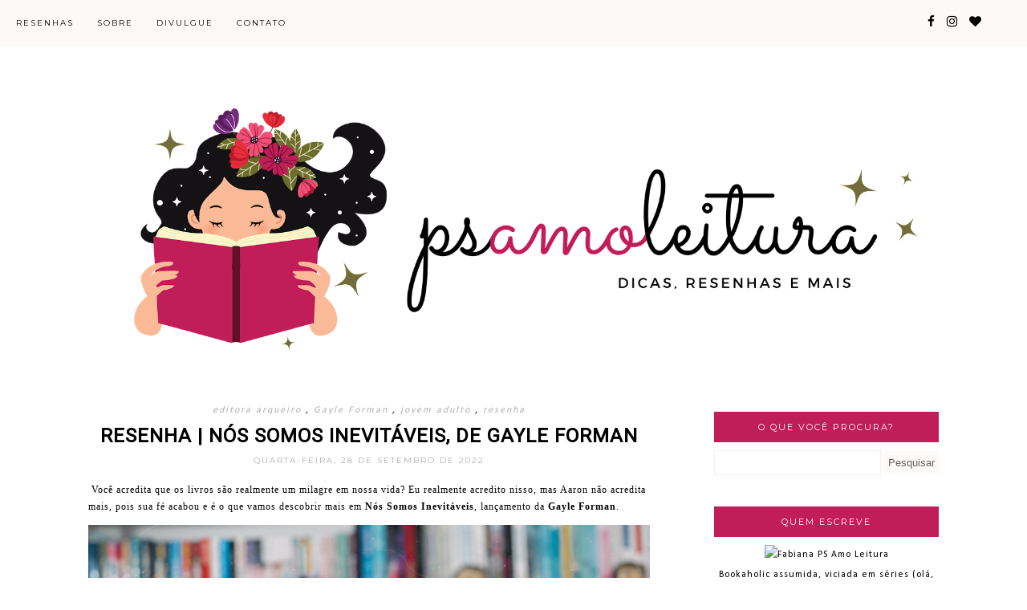

--- FILE ---
content_type: text/html; charset=UTF-8
request_url: https://www.psamoleitura.com/2022/09/resenha-nos-somos-inevitaveis-gayle-forman.html
body_size: 28206
content:
<!DOCTYPE html>
<html class='v2' dir='ltr' xmlns='http://www.w3.org/1999/xhtml' xmlns:b='http://www.google.com/2005/gml/b' xmlns:data='http://www.google.com/2005/gml/data' xmlns:expr='http://www.google.com/2005/gml/expr'>
<head>
<link href='https://www.blogger.com/static/v1/widgets/335934321-css_bundle_v2.css' rel='stylesheet' type='text/css'/>
<meta content='width=1100' name='viewport'/>
<meta content='text/html; charset=UTF-8' http-equiv='Content-Type'/>
<meta content='blogger' name='generator'/>
<link href='https://www.psamoleitura.com/favicon.ico' rel='icon' type='image/x-icon'/>
<link href='https://www.psamoleitura.com/2022/09/resenha-nos-somos-inevitaveis-gayle-forman.html' rel='canonical'/>
<link rel="alternate" type="application/atom+xml" title="PS Amo Leitura - Atom" href="https://www.psamoleitura.com/feeds/posts/default" />
<link rel="alternate" type="application/rss+xml" title="PS Amo Leitura - RSS" href="https://www.psamoleitura.com/feeds/posts/default?alt=rss" />
<link rel="service.post" type="application/atom+xml" title="PS Amo Leitura - Atom" href="https://www.blogger.com/feeds/7836941525497803747/posts/default" />

<link rel="alternate" type="application/atom+xml" title="PS Amo Leitura - Atom" href="https://www.psamoleitura.com/feeds/6301842991177142701/comments/default" />
<!--Can't find substitution for tag [blog.ieCssRetrofitLinks]-->
<link href='https://blogger.googleusercontent.com/img/b/R29vZ2xl/AVvXsEhR-QARB-GZehCf5BT7nZLEMMvGmmYwApptv4OdQ_IaMRrTeiVBZU06djTRdZKHinf1No12fv78Do9Q_oXBRKn0_St4iDYwUYegAYKhAV7PV2feBThe_6A_s4jnapa1WCOBiPvn7nVkCEeI-UR7M0bTWoZsdXc0McNzdO8C8m0RBAA9is0_qBuNk2Ww/s16000/WhatsApp%20Image%202022-09-23%20at%2009.43.50.jpeg' rel='image_src'/>
<meta content='Conheça Nós Somos Inevitáveis, da Gayle Forman.' name='description'/>
<meta content='https://www.psamoleitura.com/2022/09/resenha-nos-somos-inevitaveis-gayle-forman.html' property='og:url'/>
<meta content='Resenha | Nós somos inevitáveis, de Gayle Forman' property='og:title'/>
<meta content='Conheça Nós Somos Inevitáveis, da Gayle Forman.' property='og:description'/>
<meta content='https://blogger.googleusercontent.com/img/b/R29vZ2xl/AVvXsEhR-QARB-GZehCf5BT7nZLEMMvGmmYwApptv4OdQ_IaMRrTeiVBZU06djTRdZKHinf1No12fv78Do9Q_oXBRKn0_St4iDYwUYegAYKhAV7PV2feBThe_6A_s4jnapa1WCOBiPvn7nVkCEeI-UR7M0bTWoZsdXc0McNzdO8C8m0RBAA9is0_qBuNk2Ww/w1200-h630-p-k-no-nu/WhatsApp%20Image%202022-09-23%20at%2009.43.50.jpeg' property='og:image'/>
<title>
PS Amo Leitura: Resenha | Nós somos inevitáveis, de Gayle Forman
</title>
<meta content='width=device-width,initial-scale=1.0,maximum-scale=1.0' name='viewport'/>
<script src="//ajax.googleapis.com/ajax/libs/jquery/1.8.2/jquery.min.js" type="text/javascript"></script>
<link href='https://fonts.googleapis.com/css?family=Montserrat|Rozha+One' rel='stylesheet'/>
<link href='https://maxcdn.bootstrapcdn.com/font-awesome/4.6.3/css/font-awesome.min.css' rel='stylesheet'/>
<style type='text/css'>@font-face{font-family:'Calibri';font-style:normal;font-weight:400;font-display:swap;src:url(//fonts.gstatic.com/l/font?kit=J7afnpV-BGlaFfdAhLEY67FIEjg&skey=a1029226f80653a8&v=v15)format('woff2');unicode-range:U+0000-00FF,U+0131,U+0152-0153,U+02BB-02BC,U+02C6,U+02DA,U+02DC,U+0304,U+0308,U+0329,U+2000-206F,U+20AC,U+2122,U+2191,U+2193,U+2212,U+2215,U+FEFF,U+FFFD;}@font-face{font-family:'Montserrat';font-style:normal;font-weight:400;font-display:swap;src:url(//fonts.gstatic.com/s/montserrat/v31/JTUHjIg1_i6t8kCHKm4532VJOt5-QNFgpCtr6Hw0aXp-p7K4KLjztg.woff2)format('woff2');unicode-range:U+0460-052F,U+1C80-1C8A,U+20B4,U+2DE0-2DFF,U+A640-A69F,U+FE2E-FE2F;}@font-face{font-family:'Montserrat';font-style:normal;font-weight:400;font-display:swap;src:url(//fonts.gstatic.com/s/montserrat/v31/JTUHjIg1_i6t8kCHKm4532VJOt5-QNFgpCtr6Hw9aXp-p7K4KLjztg.woff2)format('woff2');unicode-range:U+0301,U+0400-045F,U+0490-0491,U+04B0-04B1,U+2116;}@font-face{font-family:'Montserrat';font-style:normal;font-weight:400;font-display:swap;src:url(//fonts.gstatic.com/s/montserrat/v31/JTUHjIg1_i6t8kCHKm4532VJOt5-QNFgpCtr6Hw2aXp-p7K4KLjztg.woff2)format('woff2');unicode-range:U+0102-0103,U+0110-0111,U+0128-0129,U+0168-0169,U+01A0-01A1,U+01AF-01B0,U+0300-0301,U+0303-0304,U+0308-0309,U+0323,U+0329,U+1EA0-1EF9,U+20AB;}@font-face{font-family:'Montserrat';font-style:normal;font-weight:400;font-display:swap;src:url(//fonts.gstatic.com/s/montserrat/v31/JTUHjIg1_i6t8kCHKm4532VJOt5-QNFgpCtr6Hw3aXp-p7K4KLjztg.woff2)format('woff2');unicode-range:U+0100-02BA,U+02BD-02C5,U+02C7-02CC,U+02CE-02D7,U+02DD-02FF,U+0304,U+0308,U+0329,U+1D00-1DBF,U+1E00-1E9F,U+1EF2-1EFF,U+2020,U+20A0-20AB,U+20AD-20C0,U+2113,U+2C60-2C7F,U+A720-A7FF;}@font-face{font-family:'Montserrat';font-style:normal;font-weight:400;font-display:swap;src:url(//fonts.gstatic.com/s/montserrat/v31/JTUHjIg1_i6t8kCHKm4532VJOt5-QNFgpCtr6Hw5aXp-p7K4KLg.woff2)format('woff2');unicode-range:U+0000-00FF,U+0131,U+0152-0153,U+02BB-02BC,U+02C6,U+02DA,U+02DC,U+0304,U+0308,U+0329,U+2000-206F,U+20AC,U+2122,U+2191,U+2193,U+2212,U+2215,U+FEFF,U+FFFD;}@font-face{font-family:'Roboto';font-style:normal;font-weight:400;font-stretch:100%;font-display:swap;src:url(//fonts.gstatic.com/s/roboto/v50/KFOMCnqEu92Fr1ME7kSn66aGLdTylUAMQXC89YmC2DPNWubEbVmZiAr0klQmz24O0g.woff2)format('woff2');unicode-range:U+0460-052F,U+1C80-1C8A,U+20B4,U+2DE0-2DFF,U+A640-A69F,U+FE2E-FE2F;}@font-face{font-family:'Roboto';font-style:normal;font-weight:400;font-stretch:100%;font-display:swap;src:url(//fonts.gstatic.com/s/roboto/v50/KFOMCnqEu92Fr1ME7kSn66aGLdTylUAMQXC89YmC2DPNWubEbVmQiAr0klQmz24O0g.woff2)format('woff2');unicode-range:U+0301,U+0400-045F,U+0490-0491,U+04B0-04B1,U+2116;}@font-face{font-family:'Roboto';font-style:normal;font-weight:400;font-stretch:100%;font-display:swap;src:url(//fonts.gstatic.com/s/roboto/v50/KFOMCnqEu92Fr1ME7kSn66aGLdTylUAMQXC89YmC2DPNWubEbVmYiAr0klQmz24O0g.woff2)format('woff2');unicode-range:U+1F00-1FFF;}@font-face{font-family:'Roboto';font-style:normal;font-weight:400;font-stretch:100%;font-display:swap;src:url(//fonts.gstatic.com/s/roboto/v50/KFOMCnqEu92Fr1ME7kSn66aGLdTylUAMQXC89YmC2DPNWubEbVmXiAr0klQmz24O0g.woff2)format('woff2');unicode-range:U+0370-0377,U+037A-037F,U+0384-038A,U+038C,U+038E-03A1,U+03A3-03FF;}@font-face{font-family:'Roboto';font-style:normal;font-weight:400;font-stretch:100%;font-display:swap;src:url(//fonts.gstatic.com/s/roboto/v50/KFOMCnqEu92Fr1ME7kSn66aGLdTylUAMQXC89YmC2DPNWubEbVnoiAr0klQmz24O0g.woff2)format('woff2');unicode-range:U+0302-0303,U+0305,U+0307-0308,U+0310,U+0312,U+0315,U+031A,U+0326-0327,U+032C,U+032F-0330,U+0332-0333,U+0338,U+033A,U+0346,U+034D,U+0391-03A1,U+03A3-03A9,U+03B1-03C9,U+03D1,U+03D5-03D6,U+03F0-03F1,U+03F4-03F5,U+2016-2017,U+2034-2038,U+203C,U+2040,U+2043,U+2047,U+2050,U+2057,U+205F,U+2070-2071,U+2074-208E,U+2090-209C,U+20D0-20DC,U+20E1,U+20E5-20EF,U+2100-2112,U+2114-2115,U+2117-2121,U+2123-214F,U+2190,U+2192,U+2194-21AE,U+21B0-21E5,U+21F1-21F2,U+21F4-2211,U+2213-2214,U+2216-22FF,U+2308-230B,U+2310,U+2319,U+231C-2321,U+2336-237A,U+237C,U+2395,U+239B-23B7,U+23D0,U+23DC-23E1,U+2474-2475,U+25AF,U+25B3,U+25B7,U+25BD,U+25C1,U+25CA,U+25CC,U+25FB,U+266D-266F,U+27C0-27FF,U+2900-2AFF,U+2B0E-2B11,U+2B30-2B4C,U+2BFE,U+3030,U+FF5B,U+FF5D,U+1D400-1D7FF,U+1EE00-1EEFF;}@font-face{font-family:'Roboto';font-style:normal;font-weight:400;font-stretch:100%;font-display:swap;src:url(//fonts.gstatic.com/s/roboto/v50/KFOMCnqEu92Fr1ME7kSn66aGLdTylUAMQXC89YmC2DPNWubEbVn6iAr0klQmz24O0g.woff2)format('woff2');unicode-range:U+0001-000C,U+000E-001F,U+007F-009F,U+20DD-20E0,U+20E2-20E4,U+2150-218F,U+2190,U+2192,U+2194-2199,U+21AF,U+21E6-21F0,U+21F3,U+2218-2219,U+2299,U+22C4-22C6,U+2300-243F,U+2440-244A,U+2460-24FF,U+25A0-27BF,U+2800-28FF,U+2921-2922,U+2981,U+29BF,U+29EB,U+2B00-2BFF,U+4DC0-4DFF,U+FFF9-FFFB,U+10140-1018E,U+10190-1019C,U+101A0,U+101D0-101FD,U+102E0-102FB,U+10E60-10E7E,U+1D2C0-1D2D3,U+1D2E0-1D37F,U+1F000-1F0FF,U+1F100-1F1AD,U+1F1E6-1F1FF,U+1F30D-1F30F,U+1F315,U+1F31C,U+1F31E,U+1F320-1F32C,U+1F336,U+1F378,U+1F37D,U+1F382,U+1F393-1F39F,U+1F3A7-1F3A8,U+1F3AC-1F3AF,U+1F3C2,U+1F3C4-1F3C6,U+1F3CA-1F3CE,U+1F3D4-1F3E0,U+1F3ED,U+1F3F1-1F3F3,U+1F3F5-1F3F7,U+1F408,U+1F415,U+1F41F,U+1F426,U+1F43F,U+1F441-1F442,U+1F444,U+1F446-1F449,U+1F44C-1F44E,U+1F453,U+1F46A,U+1F47D,U+1F4A3,U+1F4B0,U+1F4B3,U+1F4B9,U+1F4BB,U+1F4BF,U+1F4C8-1F4CB,U+1F4D6,U+1F4DA,U+1F4DF,U+1F4E3-1F4E6,U+1F4EA-1F4ED,U+1F4F7,U+1F4F9-1F4FB,U+1F4FD-1F4FE,U+1F503,U+1F507-1F50B,U+1F50D,U+1F512-1F513,U+1F53E-1F54A,U+1F54F-1F5FA,U+1F610,U+1F650-1F67F,U+1F687,U+1F68D,U+1F691,U+1F694,U+1F698,U+1F6AD,U+1F6B2,U+1F6B9-1F6BA,U+1F6BC,U+1F6C6-1F6CF,U+1F6D3-1F6D7,U+1F6E0-1F6EA,U+1F6F0-1F6F3,U+1F6F7-1F6FC,U+1F700-1F7FF,U+1F800-1F80B,U+1F810-1F847,U+1F850-1F859,U+1F860-1F887,U+1F890-1F8AD,U+1F8B0-1F8BB,U+1F8C0-1F8C1,U+1F900-1F90B,U+1F93B,U+1F946,U+1F984,U+1F996,U+1F9E9,U+1FA00-1FA6F,U+1FA70-1FA7C,U+1FA80-1FA89,U+1FA8F-1FAC6,U+1FACE-1FADC,U+1FADF-1FAE9,U+1FAF0-1FAF8,U+1FB00-1FBFF;}@font-face{font-family:'Roboto';font-style:normal;font-weight:400;font-stretch:100%;font-display:swap;src:url(//fonts.gstatic.com/s/roboto/v50/KFOMCnqEu92Fr1ME7kSn66aGLdTylUAMQXC89YmC2DPNWubEbVmbiAr0klQmz24O0g.woff2)format('woff2');unicode-range:U+0102-0103,U+0110-0111,U+0128-0129,U+0168-0169,U+01A0-01A1,U+01AF-01B0,U+0300-0301,U+0303-0304,U+0308-0309,U+0323,U+0329,U+1EA0-1EF9,U+20AB;}@font-face{font-family:'Roboto';font-style:normal;font-weight:400;font-stretch:100%;font-display:swap;src:url(//fonts.gstatic.com/s/roboto/v50/KFOMCnqEu92Fr1ME7kSn66aGLdTylUAMQXC89YmC2DPNWubEbVmaiAr0klQmz24O0g.woff2)format('woff2');unicode-range:U+0100-02BA,U+02BD-02C5,U+02C7-02CC,U+02CE-02D7,U+02DD-02FF,U+0304,U+0308,U+0329,U+1D00-1DBF,U+1E00-1E9F,U+1EF2-1EFF,U+2020,U+20A0-20AB,U+20AD-20C0,U+2113,U+2C60-2C7F,U+A720-A7FF;}@font-face{font-family:'Roboto';font-style:normal;font-weight:400;font-stretch:100%;font-display:swap;src:url(//fonts.gstatic.com/s/roboto/v50/KFOMCnqEu92Fr1ME7kSn66aGLdTylUAMQXC89YmC2DPNWubEbVmUiAr0klQmz24.woff2)format('woff2');unicode-range:U+0000-00FF,U+0131,U+0152-0153,U+02BB-02BC,U+02C6,U+02DA,U+02DC,U+0304,U+0308,U+0329,U+2000-206F,U+20AC,U+2122,U+2191,U+2193,U+2212,U+2215,U+FEFF,U+FFFD;}</style>
<style id='page-skin-1' type='text/css'><!--
/*
=========================================================================
Theme Name        :    Soulmate
Version			  :	   1.1
Designer          :    SkyandStars.co
========================================================================= */
/* Variable definitions
====================
<Variable name="keycolor" description="Main Color" type="color" default="#66bbdd"/>
<Group description="Page Text" selector="body">
<Variable name="body.font" description="Font" type="font"
default="normal normal 12px Arial, Tahoma, Helvetica, FreeSans, sans-serif"/>
<Variable name="body.text.color" description="Text Color" type="color" default="#797979"/>
</Group>
<Group description="Backgrounds" selector=".body-fauxcolumns-outer">
<Variable name="body.background.color" description="Outer Background" type="color" default="#efefef"/>
</Group>
<Group description="Links" selector=".main-outer">
<Variable name="link.color" description="Link Color" type="color" default="#d8bdb4"/>
<Variable name="link.visited.color" description="Visited Color" type="color" default="#d8bdb4"/>
<Variable name="link.hover.color" description="Hover Color" type="color" default="#d1c4bb"/>
</Group>
<Group description="Blog Title" selector=".header h1">
<Variable name="header.font" description="Font" type="font"
default="normal normal 70px Rozha One"/>
<Variable name="header.text.color" description="Title Color" type="color" default="#000000" />
</Group>
<Group description="Blog Description" selector=".header .description">
<Variable name="description.text.color" description="Description Color" type="color"
default="#000000" />
<Variable name="description.text.size" description="Description Text Size" type="string" default="13px"/>
</Group>
<Group description="Tabs Text" selector="#TOP-MENU">
<Variable name="tabs.font" description="Font" type="font"
default="normal normal 10px Montserrat, sans-serif"/>
<Variable name="tabs.text.color" description="Text Color" type="color" default="#3a3a3a"/>
<Variable name="tabs.hover.color" description="Hover Color" type="color" default="#d1c4bb"/>
</Group>
<Group description="Tabs Background" selector="#topmenuwrap">
<Variable name="tabs.background.color" description="Navigation Background" type="color" default="#f5ece3"/>
<Variable name="dd.color" description="Dropdown Color" type="color" default="#f5ece3"/>
<Variable name="ddhover.color" description="Dropdown Hover Color" type="color" default="#faf5ef"/>
</Group>
<Group description="Post Title" selector="h3.post-title">
<Variable name="post.title.font" description="Font" type="font" default="normal normal 20px Open Sans"/>
<Variable name="post.title.text.color" description="Title Link Color" type="color" default="#484848"/>
<Variable name="title.hover.text.color" description="Hover Color" type="color" default="#d1c4bb"/>
</Group>
<Group description="Date Header" selector=".date-header">
<Variable name="date.header.font" description="Font" type="font" default="normal normal 10px Montserrat, sans-serif"/>
<Variable name="date.header.color" description="Text Color" type="color" default="#aeaeae"/>
</Group>
<Group description="Post Labels" selector="post-labels">
<Variable name="post.labels.color" description="Labels Link Color" type="color" default="#d1c4bb"/>
<Variable name="post.labels.hcolor" description="Labels Hover Color" type="color" default="#d8bdb4"/>
</Group>
<Group description="Post Footer" selector=".post-footer">
<Variable name="post.footer.text.color" description="Text Color" type="color" default="#666666"/>
<Variable name="post.footer.text.hcolor" description="Hover Color" type="color" default="#000000"/>
</Group>
<Group description="Gadgets" selector="h2">
<Variable name="widget.title.font" description="Title Font" type="font" default="normal normal 11px Montserrat, sans-serif"/>
<Variable name="widget.title.text.color" description="Title Color" type="color" default="#484848"/>
<Variable name="widget.title.bg.color" description="Widget Title Background" type="color" default="#f5ece3"/>
</Group>
<Group description="Forms" selector="#FollowByEmail1">
<Variable name="form.background" description="Form Background" type="Color" default="#ffffff"/>
<Variable name="form.text.submit" description="Form Text Submit" type="Color" default="#646464"/>
<Variable name="form.submit" description="Form Submit" type="Color" default="#f3e2da"/>
<Variable name="form.hover.submit" description="Form Hover Submit" type="Color" default="#ffbf9b"/>
</Group>
<Variable name="body.background" description="Body Background" type="background"
color="#FFFFFF" default="$(color) none repeat scroll top left"/>
<Variable name="body.background.override" description="Body Background Override" type="string" default=""/>
<Variable name="body.background.gradient.cap" description="Body Gradient Cap" type="url"
default="url(//www.blogblog.com/1kt/simple/gradients_light.png)"/>
<Variable name="body.background.gradient.tile" description="Body Gradient Tile" type="url"
default="url(//www.blogblog.com/1kt/simple/body_gradient_tile_light.png)"/>
<Variable name="content.background.color.selector" description="Content Background Color Selector" type="string" default=".content-inner"/>
<Variable name="content.padding" description="Content Padding" type="length" default="10px"/>
<Variable name="content.padding.horizontal" description="Content Horizontal Padding" type="length" default="10px"/>
<Variable name="content.shadow.spread" description="Content Shadow Spread" type="length" default="40px"/>
<Variable name="content.shadow.spread.webkit" description="Content Shadow Spread (WebKit)" type="length" default="5px"/>
<Variable name="content.shadow.spread.ie" description="Content Shadow Spread (IE)" type="length" default="10px"/>
<Variable name="main.border.width" description="Main Border Width" type="length" default="0"/>
<Variable name="header.background.gradient" description="Header Gradient" type="url" default="none"/>
<Variable name="header.shadow.offset.left" description="Header Shadow Offset Left" type="length" default="-1px"/>
<Variable name="header.shadow.offset.top" description="Header Shadow Offset Top" type="length" default="-1px"/>
<Variable name="header.shadow.spread" description="Header Shadow Spread" type="length" default="1px"/>
<Variable name="header.padding" description="Header Padding" type="length" default="30px"/>
<Variable name="header.border.size" description="Header Border Size" type="length" default="1px"/>
<Variable name="header.bottom.border.size" description="Header Bottom Border Size" type="length" default="1px"/>
<Variable name="header.border.horizontalsize" description="Header Horizontal Border Size" type="length" default="0"/>
<Variable name="tabs.margin.top" description="Tabs Margin Top" type="length" default="0" />
<Variable name="tabs.margin.side" description="Tabs Side Margin" type="length" default="30px" />
<Variable name="tabs.background.gradient" description="Tabs Background Gradient" type="url"
default="url(//www.blogblog.com/1kt/simple/gradients_light.png)"/>
<Variable name="tabs.border.width" description="Tabs Border Width" type="length" default="1px"/>
<Variable name="tabs.bevel.border.width" description="Tabs Bevel Border Width" type="length" default="1px"/>
<Variable name="date.header.padding" description="Date Header Padding" type="string" default="inherit"/>
<Variable name="date.header.letterspacing" description="Date Header Letter Spacing" type="string" default="inherit"/>
<Variable name="date.header.margin" description="Date Header Margin" type="string" default="inherit"/>
<Variable name="post.margin.bottom" description="Post Bottom Margin" type="length" default="25px"/>
<Variable name="image.border.small.size" description="Image Border Small Size" type="length" default="2px"/>
<Variable name="image.border.large.size" description="Image Border Large Size" type="length" default="5px"/>
<Variable name="page.width.selector" description="Page Width Selector" type="string" default=".region-inner"/>
<Variable name="page.width" description="Page Width" type="string" default="auto"/>
<Variable name="main.section.margin" description="Main Section Margin" type="length" default="15px"/>
<Variable name="main.padding" description="Main Padding" type="length" default="15px"/>
<Variable name="main.padding.top" description="Main Padding Top" type="length" default="30px"/>
<Variable name="main.padding.bottom" description="Main Padding Bottom" type="length" default="30px"/>
<Variable name="footer.bevel" description="Bevel border length of footer" type="length" default="0"/>
<Variable name="mobile.background.overlay" description="Mobile Background Overlay" type="string"
default="transparent none repeat scroll top left"/>
<Variable name="mobile.background.size" description="Mobile Background Size" type="string" default="auto"/>
<Variable name="mobile.button.color" description="Mobile Button Color" type="color" default="#ffffff" />
<Variable name="startSide" description="Side where text starts in blog language" type="automatic" default="left"/>
<Variable name="endSide" description="Side where text ends in blog language" type="automatic" default="right"/>
*/
/*----------------------------------------------------
GENERAL
----------------------------------------------------*/
body {
font: normal normal 12px Calibri;
color: #000000;
background: #FFFFFF none repeat scroll top left;
padding: 0;
line-height: 25px;
letter-spacing:1px;
}
html body .region-inner {
min-width: 0;
max-width: 100%;
width: auto;
}
a, input, button {
-webkit-transition: all 0.2s ease-in-out;
-moz-transition: all 0.2s ease-in-out;
-ms-transition: all 0.2s ease-in-out;
-o-transition: all 0.2s ease-in-out;
transition: all 0.2s ease-in-out;
}
a:link {
text-decoration: none;
color: #3367d6;
}
a:visited {
text-decoration: none;
color: #c11d59;
}
a:hover {
text-decoration: none;
color: #3367d6;
}
/*----------------------------------------------------
LAYOUT
----------------------------------------------------*/
.content {
margin: 0 auto;
max-width: 1060px;
width: 100%;
}
.content-inner {padding: 0;}
.section {margin: 0}
.column-center-outer {width: 700px; padding-right: 80px; float: left; display: inline-block;}
.column-right-outer {width: 280px; float: right; display: inline-block;}
.post-body ol li {list-style: auto!important}
.post-body ul li {list-style: number}
.PopularPosts .widget-content ul li {list-style: none!important}
.Label .widget-content ul li {list-style: none!important}
/*----------------------------------------------------
BACKEND
----------------------------------------------------*/
body#layout #topmenuwrap {height: auto; position: relative; width: 90%;}
body#layout #topmenuwrap .topwrap {width: auto;}
body#layout #topmenuwrap #TOP-MENU, body#layout #topmenuwrap .topbar-right {width: 44%}
body#layout #topmenuwrap .widget,
body#layout #topmenuwrap .topbar-right .socmedwrap {
width: 100%
}
body#layout div.section {height: auto}
body#layout .column-center-outer {width: 60%;padding-right:0}
body#layout .column-right-outer {width:38%}
/*----------------------------------------------------
NAVIGATION
----------------------------------------------------*/
body .navbar {display: none;}
.topbar-right {
display: inline-block;
float: right;
width: 180px;
}
#topmenuwrap {
width: 100%;
padding: 0;
padding: 0;
margin: 0 auto;
text-transform: uppercase;
text-align: center;
letter-spacing:1px;
z-index: 9999;
background-color: #fef9f9;
position: fixed;
top:0;
min-height: 58px;
}
#topmenuwrap .widget {margin:0}
#topmenuwrap .tabs-inner {
padding: 0
}
#TOP-MENU {
float: left;
padding-left: 20px;
}
#TOP-MENU .widget {
display: inline-table;
position: relative;
width: auto;
margin:0 auto;
font: normal normal 10px Montserrat, sans-serif;
color: #000000;
}
#SOCIAL-MEDIA h2 {display: none}
#TOP-MENU .widget h2.title, #TOP-MENU .widget h2 {display: none}
.tabs-inner .widget ul {
text-align: center;
width: 100%;
margin: 0;
padding: 0;
}
.widget.PageList li {
display: inline-block;
float: none;
position: relative;
}
.PageList li a {
padding: 0;
}
.PageList li.selected a {
font-weight: normal;
}
.PageList LI A {color: #000000}
.PageList LI A:hover {color: #c11d59}
/* posisi sosial media kalau di mobil */
#SOCIAL-MEDIA {
float: none;
padding: 0;
position: relative;
z-index:100;
display: inline-block;
}
/* utk menu mobile */
#nav-trigger {
position: relative;
left: 5%;
top: 0;
display: none;
z-index: 1000;
width: 75px;
}
#nav-trigger span {
display: block;
cursor: pointer;
text-transform: uppercase;
padding: 0;
line-height: 58px;
font-size: 18px;
width: 100%;
text-align: left;
color: #000000;
}
#nav-mobile {
position: relative;
display: none;
}
.topmenu .menu {
width: 100%;
padding: 0;
box-sizing: border-box;
text-align: left;
z-index: 10;
}
.topmenu .menu ul,
.topmenu .menu li{
padding: 0;
}
/*first level*/
.topmenu .menu > ul {
width: 100%;
position: relative;
display: inline-block;
}
.topmenu .menu ul li {
padding: 0;
position: relative;
line-height: 58px;
margin-right: 25px;
letter-spacing: 2px;
}
/* buka submenu dg hover */
#TOP-MENU .widget li.sharewidth:hover .level-two,
#TOP-MENU .widget .level-two li.sharewidth:hover .level-three {
display: block;
}
/*Drop Down Toggle Links*/
.menu .fa-angle-down,
.menu .fa-angle-right {
display: none;
}
.menu .fa{
border: 1px solid #000;
border-radius: 2px;
padding: 3px 0px;
color: #000000!IMPORTANT;
margin: 0 10px;
}
.menu fa a{
font-size: 0;
padding: 0 !important;
}
.menu fa a:hover,
.menu fa a:focus{
cursor: pointer;
}
.menu .nav .parent.sharewidth > a:after {
content : ' \f107';
font-family:'FontAwesome';
}
/* Second Level */
.menu .level-two{
display: none;
position: absolute;
background: #fef9f9;
top: 100%;
left: 50%;
width: 175px;
z-index: 999;
margin : 0 0 0 -90px;
}
.menu .level-two > li{
display: block;
background: transparent;
padding: 0;
transition: .3s all ease;
position: relative;
white-space: nowrap;
width: 100%;
line-height: normal!important;
}
.menu .level-two > li a {
width: 100%;
display: block;
padding: 10px;
box-sizing: border-box;
text-align: center;
}
/* List Items with Sub Menus*/
.menu .sharewidth > a {
display: inline-block;
width: auto;
}
.menu .child-item.sharewidth > a:after {
content : ' \f105';
font-family:'FontAwesome';
}
/*.menu .child-item .fa-angle-right {
display: none;
}*/
.menu .level-three{
display: none;
position: absolute;
left: 100%;
top: 0px;
background: #fef9f9;
width: 175px;
}
.menu .level-three li {
display: block;
background: transparent;
padding: 0;
transition: .3s all ease;
position: relative;
white-space: nowrap;
width: 100%;
line-height: normal!important;
}
.menu .level-three li a {
padding: 10px;
}
.menu .level-two > li a {
background-color: #c11d59;
}
.menu .level-two > li a:hover {
background-color: #c11d59;
}
/* Header
----------------------------------------------- */
header {
padding: 120px 0 30px
}
#Header1 #header-inner img {
margin: 0 auto;
max-width: 100% !important;
text-align: center;
}
.Header h1 {
font: normal normal 70px Rozha One;
color: #000000;
display: block;
text-align: center;
letter-spacing: 2px;
margin-bottom: 0;
line-height: 60px;
padding: 0;
}
.Header h1 a {
color: #000000;
}
.Header .description {
font-size: 13px;
color: #000000;
display: block;
text-align: center;
margin:0;
padding:0;
}
.header-inner .Header .titlewrapper {
padding: 0 0;
}
.header-inner .Header .descriptionwrapper {
padding: 0;
}
/*----------------------------------------------------
POSTS
----------------------------------------------------*/
.date-header {
margin: 0 0 20px;
font: normal normal 10px Montserrat, sans-serif;
font-weight: 400;
text-align: center;
}
.date-header span {
color: #aeaeae;
text-transform: uppercase;
letter-spacing:2px;
}
.post-labels {
display: block;
font-style: italic;
letter-spacing: 2px;
text-align: center;
}
.post-labels a {
color: #aeaeae;
}
.post-labels a:hover {
color: #000000;
}
.main-inner {padding:20px 0;}
.main-inner .column-center-inner {padding: 0;}
.main-inner .column-center-inner .section {margin: 0;}
.main-inner .column-center-inner, .main-inner .column-left-inner, .main-inner .column-right-inner {padding: 0!important;}
.post {margin: 0 0 45px 0;}
h3.post-title {
font: normal normal 24px Roboto;
margin: 10px 0;
text-align: center;
color: #000000;
text-transform: uppercase;
letter-spacing: 1px;
font-weight: 700;
}
h3.post-title a {color: #000000;}
h3.post-title a:hover {color: #c11d59;}
.post-body {
line-height: 1.7;
position: relative;
}
.post-body .separator a {
margin-left: 0!important;
margin-right: 0!important;
border-bottom: none!important;
}
.post-body img, #Header1_headerimg, .widget.Image {
max-width: 100%;
height: auto;
}
.post-body img, .post-body .tr-caption-container {
padding: 0;
}
.post-body .tr-caption-container img {
padding: 0;
width: 100%;
height: auto;
background: transparent;
border: none;
}
.posts-thumb {display: block; text-align: center; margin-bottom:15px;}
.jump-link a {
display: block;
text-align: center;
text-transform: uppercase;
color: #484848!important;
background-color: #fef9f9;
font: normal normal 10px Montserrat, sans-serif;
letter-spacing: 1px;
padding: 10px 5px;
width: 120px;
margin: 50px auto;
}
.jump-link a:hover {
color: #484848!important;
background-color: #c11d59;
}
.status-msg-wrap {
font-size: 12px;
border: none;
background-color: none;
font: sans-serif;
}
.status-msg-border {border: none}
.status-msg-body {background-color: white}
/*----------------------------------------------------
POST FOOTER
----------------------------------------------------*/
.post-footer {
font: normal normal 10px Montserrat, sans-serif;
font-size: 11px;
line-height:22px;
margin: 20px 0 30px;
color: #666666;
padding: 0 0 5px;
background-color: none;
position: relative;
text-transform: uppercase;
letter-spacing: 2px;
overflow: auto;
border-bottom: 1px solid #eee;
position: relative;
min-height: 30px;
}
.post-footer a {color:#666666}
.addthis_toolbox a {color:#666666}
.post-footer a:hover, .addthis_toolbox a:hover {color:#aeaeae;}
.post-author, .post-timestamp, .post-icons {display: none;}
.post-comment-link {
margin-right: 0!important;
}
.sharedissbox {
margin: 0 auto;
padding: 0;
}
.sharetitle {
text-align: center;
letter-spacing: 3px;
text-transform: uppercase;
margin-bottom: 10px;
}
.addthis_toolbox {
width: auto;
margin: 0 auto;
position: absolute;
bottom:3px;
right:0
}
.sharedis a {
display: inline-block;
padding: 0 3px;
text-align: center;
font-size: 14px;
margin: 0 1px;
}
/*----------------------------------------------------
COMMENTS
----------------------------------------------------*/
#comments {
margin-top: 0;
border-top: none;
padding-top: 0;
font: normal normal 10px Montserrat, sans-serif;
}
#comments a {color: #484848}
#comments a:hover {color: #3367d6;}
#comments .comment-author {
padding-top: 1.5em;
background-position: 0 1.5em;
}
#comments .comment-author:first-child {
padding-top: 0;
border-top: none;
}
.avatar-image-container {
margin: .2em 0 0;
}
.comments h4, .comments .continue a {
font-size: 16px;
letter-spacing: 0px;
display: block;
text-align: left;
margin: .75em 0 0;
font-weight:400;
text-transform: uppercase;
}
.comments .comments-content .icon.blog-author {
background-repeat: no-repeat;
background-image: url([data-uri]);
}
.comments .comment-thread.inline-thread {
background-color: #fff;
}
.comments .continue {
border-top:none;
}
.comments .comments-content .user {font-weight:normal}
.comments .comment .comment-actions a:hover {text-decoration: none}
/*----------------------------------------------------
FOOTER COPYRIGHT
----------------------------------------------------*/
.widget.Attribution {margin: 0!important}
.blog-feeds {
font: normal 11px Roboto;
text-transform: uppercase;
padding: 2px 0;
color: #999;
}
.copyright, .widget.Attribution {
display: block;
text-align: center;
font: normal 11px Roboto;
text-transform: uppercase;
padding: 2px 0;
color: #999;
}
.copyright {
padding: 0px;
}
/*----------------------------------------------------
POSTS RELACIONADOS
----------------------------------------------------*/
#related-posts {
width:100%;
position: relative;
margin: 25px auto 35px;
padding-top: 15px;
}
#related-posts h4 {
font: normal normal 11px Montserrat, sans-serif;
margin: 0;
text-align: center;
text-transform: uppercase;
letter-spacing: 2px;
font-size: 13px;
padding-bottom: 15px;
font-weight: 800;
}
#relatedwrap {
width: 100%;
}
#related_item {
width: 32%;
margin:0 8px 0 0;
padding:0px;
float: left;
position: relative;
}
#related_item img {
height: auto;
max-width: 100%;
}
#related_item a {
width: 100%;
height: 100%;
margin: 0!important;
}
.relimg_container {
background-position: center center;
background-size: cover;
}
.related_title {
position: absolute;
top: 0;
left: 0;
width: 100%;
height: 100%;
opacity: 1;
letter-spacing: 1px;
}
/*#related_item a:hover .related_title {
opacity: 1;
-webkit-transition:all 0.5s ease-in-out;
-moz-transition:all 0.5s ease-in-out;
-o-transition:all 0.5s ease-in-out;
-ms-transition:all 0.5s ease-in-out;
transition:all 0.5s ease-in-out;
color: #ffffff;
}*/
.rel_a {
display: table;
width: 100%;
height: 100%;
}
.rel_b {
display: table-cell;
text-align: center;
vertical-align: middle;
height: 100%;
}
.rel_c {
width: 80%;
margin:0 auto;
padding: 8px 0;
background-color: #fff;
color: #000;
opacity: 0.9;
font-style: italic;
font-size: 11px;
letter-spacing: 1px;
font-weight: normal;
}
.rel_c:hover {color: #3367d6;}
/*----------------------------------------------------
FOOTER WIDGETS
----------------------------------------------------*/
.footer-inner {
padding: 0
}
footer .widget {text-align: center;}
.copyrights, .widget.Attribution {
display: block;
font: normal normal 10px Montserrat, sans-serif;
font-size: 10px;
padding: 2px 0;
text-align: center;
color: #959595;
text-transform: uppercase;
}
.copyrights {padding: 15px 0;}
.copyrights a {
color: #959595;
}
.copyrights a:hover {
color: #3367d6;
}
#back-top {
position: fixed;
bottom: 15px;
right : 20px;
z-index: 9999;
font-size: 30px;
}
#back-top a {
width: 20px;
heigt: 20px;
display: block;
color: #000;
border-radius: 100px;
background-color: #feefe8;
text-decoration: none;
padding: 0 10px;
line-height: normal;
/* transition */
-webkit-transition: 1s;
-moz-transition: 1s;
transition: 1s;
text-align: center;
}
#back-top a:hover {
color: #000;
background-color: #feefe8;
}
/*----------------------------------------------------
GADGETS/WIDGETS
----------------------------------------------------*/
.circle-pp {text-align: center; line-height: 20px;}
.circle-pp img {
width: 220px;
height: auto;
border-radius: 1000px;
-webkit-border-radius: 1000px;
opacity:1
}
.circle-pp img:hover {opacity:0.8}
aside .widget.Label ul {
margin: 0;
padding: 0;
}
aside .widget ul {
margin: 0;
padding: 0;
}
aside .widget h2 {
font: normal normal 11px Montserrat, sans-serif;
color: #ffffff;
background-color: #c11d59;
text-align: center;
display: block;
margin-bottom: 10px;
letter-spacing: 2px;
padding: 12px 0;
text-transform: uppercase;
}
input.gsc-input {
padding : 7px 5px;
border:1px solid #f1f0f0;
}
input.gsc-search-button {
border: none;
background: #fef9f9;
color: #646464;
padding : 7px 5px;
cursor: hand;
}
input.gsc-search-button:hover {
border: none;
background: #c11d59;
color: #484848;
padding : 7px 5px;
cursor: pointer;
}
select#BlogArchive1_ArchiveMenu {
width: 100%;
padding: 5px 10px!important;
border: 1px solid #eee;
font:normal normal 12px Calibri;
font-size: 11px;
color: #999;
}
.widget li {
margin: 0;
padding: 0
}
.sidebar .widget {
margin-bottom: 15px;
padding: 10px 0;
text-align: center;
line-height:25px;
}
.sidebar .widget img {
max-width: 100%;
height: auto
}
#search-box {
border: 1px solid #eee;
padding: 7px 0;
font:normal normal 12px Calibri;
color: #484848;
width: 100%;
text-align: center;
}
#FollowByEmail1  {background-color: #ffffff;}
#FollowByEmail1 h2 {
border-bottom:none;
color: #484848;
}
.FollowByEmail .follow-by-email-inner .follow-by-email-address {
border: 1px solid #dddddd;
color: #646464;
font:normal normal 10px Montserrat, sans-serif;
font-size: 11px;
line-height: 30px;
width: 100%;
text-align: center;
padding:3px 0;
margin:0;
letter-spacing: 1px;
}
.FollowByEmail .follow-by-email-inner .follow-by-email-submit {
background-color: #feefe8;
border: none;
color: #ffffff;
cursor: pointer;
height: 30px;
margin: 0;
text-align: center;
text-transform: uppercase;
letter-spacing: 1px;
transition: all 0.5s ease 0s;
font:normal normal 10px Montserrat, sans-serif;
font-size: 11px;
width:100%;
letter-spacing: 1px;
}
.FollowByEmail .follow-by-email-inner .follow-by-email-submit:hover {background-color: #e3b6bc;}
.post {
margin-bottom: 0!important
}
#blog-pager {
font-size: 12px;
text-transform: uppercase;
}
.blog-pager-older-link, .home-link, .blog-pager-newer-link {
background: none;
}
#blog-pager a {
padding: 10px;
font: normal normal 10px Montserrat, sans-serif;
background-color: #fef9f9;
color: #000000;
line-height:40px;
}
#blog-pager a:hover {
background-color: #c11d59;
color: #000000;
}
.home-link {display: none;}
.widget {
margin: 0 0 30px;
}
.widget .zippy {
color: #c11d59;
}
aside .Label li {
margin: 1px 0;
}
aside .Label li a {
color: #000000;
background-color: #fef9f9;
padding: 5px 0;
letter-spacing: 2px;
display: block;
}
aside .Label li a:hover {
color: #c11d59;
background-color: #c11d59;
}
#ArchiveList a.post-count-link,
#ArchiveList a.post-count-link:link,
#ArchiveList a.post-count-link:visited,
.BlogArchive #ArchiveList ul.posts li a {
color: #000000;
}
.BlogArchive #ArchiveList ul.posts li a:hover {
color: #3367d6;
}
.BlogArchive #ArchiveList ul.posts li {
padding-left: 1.5em;
}
/*----------------------------------------------------
POPULAR POSTS
----------------------------------------------------*/
.PopularPosts .widget-content ul li {
position: relative;
}
.PopularPosts .item-thumbnail {float: none; display: block; padding:0; margin:0}
.PopularPosts .item-snippet {display: none}
.PopularPosts .item-title {
position: absolute;
bottom: 40%;
width: 100%;
opacity: 1;
font: normal normal 24px Roboto;
font-size: 11px;
text-transform: uppercase;
}
.PopularPosts .item-title a {
background-color: #ffffff;
width: 80%;
display: block;
margin: 0 auto;
padding: 13px 0;
}
.PopularPosts .item-title a {
margin-bottom: 5px;
color: #000000;
text-transform: uppercase;
}
.PopularPosts .item-title a:hover {color: #3367d6;}
.PopularPosts img {padding-right:0}
/*----------------------------------------------------
SOCIAL MEDIA
----------------------------------------------------*/
#socmedicons {
font-size: 15px;
margin: 0;
padding: 0;
text-align: center;
}
#socmedicons a {
color: #000000;
display: inline-block;
line-height: 58px;
padding: 0 5px;
}
#socmedicons a:hover {
color:#3367d6;
}
/*----------------------------------------------------
INSTAGRAM
----------------------------------------------------*/
.blog-feeds, .post-feeds {
display: none
}
#instagram {
width: 100%;
}
#igphotos {
width: 50%;
padding:0px;
float: left;
position: relative;
}
#igphotos img {
height: auto;
max-width: 100%;
}
#igphotos a {
width: 100%;
height: 100%;
}
.igpic_container {
background-position: center center;
background-size: cover;
}
.ig_caption {
position: absolute;
top: 0;
left: 0;
width: 100%;
height: 100%;
opacity:0;
background-color: rgba(0, 0, 0, 0.5);
color: #fff;
}
#igphotos a:hover .ig_caption {
opacity: 1;
-webkit-transition:all 0.5s ease-in-out;
-moz-transition:all 0.5s ease-in-out;
-o-transition:all 0.5s ease-in-out;
-ms-transition:all 0.5s ease-in-out;
transition:all 0.5s ease-in-out;
color: #fff;
}
.ig_a {
display: table;
width: 100%;
height: 100%;
}
.ig_b {
display: table-cell;
text-align: center;
vertical-align: middle;
height: 100%;
}
.ig_c {
width:100%;
margin:0 auto;
padding: 0;
}
/*----------------------------------------------------
RESPONSIVE MOBILE 1100px
----------------------------------------------------*/
@media screen and (max-width: 1100px) {
.content {
max-width: 1025px;
}
.column-center-outer {
padding-right: 30px;
}
}
/*----------------------------------------------------
RESPONSIVE MOBILE 1024px
----------------------------------------------------*/
@media screen and (max-width: 1024px) {
.content {
max-width: 1000px;
width: 100%;
}
.column-center-outer {padding:0 20px; width: 620px;}
.column-right-outer {padding-right:20px;}
.Header h1 {
padding: 50px 0;
}
}
/*----------------------------------------------------
RESPONSIVE MOBILE 960px
----------------------------------------------------*/
@media screen and (max-width: 960px) {
.content {
width: 90%;
}
/* start mobile menu at this point yo */
#topmenuwrap {
background-color: #fef9f9;
position: relative;
top:0;
width: 100%;
z-index: 99999;
text-align: left;
}
.topwrap {width:100%}
#topmenuwrap .widget h2 {display:none}
#nav-trigger {
display: block;
}
.topbar-right {
width: auto;
padding-right: 15px;
position: absolute;
top: 0;
right: 20px;
z-index: 99999;
}
#TOP-MENU {
display: none;
position: relative;
top: 0;
padding-left: 5%;
}
#nav-mobile {
display: block;
}
#TOP-MENU,
#TOP-MENU .widget {
width: 100%;
padding: 0;
}
#TOP-MENU {
position: relative;
top: 0;
font-size: 12px;
}
.topmenu .menu {
width: 90%;
margin: 0 auto;
}
.topmenu .menu,
.menu .level-two,
.menu .level-three {
position: relative;
}
.menu .level-two,
.menu .level-three {
width: 100%;
lefT: auto;
top: auto;
margin: 0;
}
.menu .level-three li a {
padding: 10px 30px;
}
/* ------------- MOBILE MENU ------------- */
.topmenu .menu ul li {
line-height: 45px;
margin-right: 0;
}
#nav-mobile .PageList LI A {
display: block;
width:100%;
text-align: left;
padding-left: 10px;
}
.menu .level-two > li a,
.menu .level-three li a {
text-align: left;
}
.menu .nav .parent.sharewidth > a:after,
.menu .child-item.sharewidth > a:after {
content: none!important;
}
#nav-mobile {}
#nav-mobile .widget {
font: normal normal 10px Montserrat, sans-serif;
color: #000000;
display: none;
list-style-type: none;
position: relative;
left: 0;
right: 0;
margin:0 auto;
text-align: left;
background: #fef9f9;
z-index: 999989;
padding: 0px;
text-transform:uppercase;
top: 30px;
}
#nav-mobile, #nav-mobile a {
color: #000000;
font: normal normal 10px Montserrat, sans-serif;
line-height: 40px;
}
#nav-mobile a:hover {
color: #c11d59
}
.widget.PageList li {
display: block;
}
#nav-mobile .widget.PageList .widget-content li {
line-height: 40px;
}
.menu .fa-angle-down,
.menu .child-item .fa-angle-right {
position: absolute;
top: 0;
right: 0;
width: 50px;
display: block;
height: 35px;
line-height: 35px;
z-index: 5;
text-align: right;
cursor: pointer;
color: #000000!IMPORTANT;
}
.menu .fa {
border: none;
font-weight: bold;
font-size: 14px;
}
.menu .nav .parent.sharewidth &gt; a:after,
.menu .child-item.sharewidth &gt; a:after {
content: none!important;
}
/* buka submenu dg hover */
#TOP-MENU .widget li.sharewidth:hover .level-two,
#TOP-MENU .widget .level-two li.sharewidth:hover .level-three {
display: none;
}
.column-center-outer {width:100%; padding:0; float: none; border-right:none}
.column-right-outer {width:100%; padding:0; float: none; border-right:none}
header {padding: 30px 0}
.PopularPosts .item-title a {
width: 50%;
}
}
/*----------------------------------------------------
RESPONSIVE MOBILE 768px
----------------------------------------------------*/
@media screen and (max-width: 768px) {
.columns-inner {padding: 0 10px;}
.post-comment-link, .addthis_toolbox {float:none; display: block; text-align: center; border:none;position:relative}
.post-labels {float:none; display: block; text-align: center;}
#related_item {
width: 31.33%;
display: inline-block;
}
#related-posts {padding: 15px; text-align: center;}
}
/*----------------------------------------------------
RESPONSIVE MOBILE 640px
----------------------------------------------------*/
@media screen and (max-width: 640px) {
header {
padding: 30px 0;
}
.header-inner .section {
margin: 0 auto;
}
.main-outer {margin-top: 25px;}
.column-center-outer {
float: none;
width: 100%;
}
.column-left-outer {
float: none;
width: 100%;
margin-left: 0px;
}
.column-right-inner aside {
border-top: none
}
.main-inner {
padding-top: 0
}
aside {
margin-top: 25px;
padding:0;
}
.PopularPosts .item-title a {
width: 70%;
}
}
/*----------------------------------------------------
RESPONSIVE MOBILE 480px
----------------------------------------------------*/
@media screen and (max-width: 480px) {
.Header h1 {
line-height:25px;
font-size: 40px;
margin: 0;
padding-bottom: 5px;
}
.post {padding: 0}
.content {
width: 93%;
}
.topbar-right {
padding-right: 0;
}
#related-posts {
width: 100%;
margin: 20px auto 10px;
padding: 5px;
}
#related_item {
margin: 8px 1px;
}
}
#socmedicons {position:relative; z-index:9999;}
--></style>
<!-- Google tag (gtag.js) -->
<script async='true' src='https://www.googletagmanager.com/gtag/js?id=G-433KF7T8V2'></script>
<script>
        window.dataLayer = window.dataLayer || [];
        function gtag(){dataLayer.push(arguments);}
        gtag('js', new Date());
        gtag('config', 'G-433KF7T8V2');
      </script>
<script type='text/javascript'>
//<![CDATA[
// Generated by CoffeeScript 1.3.3
(function(){var e,t;e=function(){function e(e,t){var n,r;this.options={target:"instafeed",get:"popular",resolution:"thumbnail",sortBy:"none",links:!0,mock:!1,useHttp:!1};if(typeof e=="object")for(n in e)r=e[n],this.options[n]=r;this.context=t!=null?t:this,this.unique=this._genKey()}return e.prototype.hasNext=function(){return typeof this.context.nextUrl=="string"&&this.context.nextUrl.length>0},e.prototype.next=function(){return this.hasNext()?this.run(this.context.nextUrl):!1},e.prototype.run=function(t){var n,r,i;if(typeof this.options.clientId!="string"&&typeof this.options.accessToken!="string")throw new Error("Missing clientId or accessToken.");if(typeof this.options.accessToken!="string"&&typeof this.options.clientId!="string")throw new Error("Missing clientId or accessToken.");return this.options.before!=null&&typeof this.options.before=="function"&&this.options.before.call(this),typeof document!="undefined"&&document!==null&&(i=document.createElement("script"),i.id="instafeed-fetcher",i.src=t||this._buildUrl(),n=document.getElementsByTagName("head"),n[0].appendChild(i),r="instafeedCache"+this.unique,window[r]=new e(this.options,this),window[r].unique=this.unique),!0},e.prototype.parse=function(e){var t,n,r,i,s,o,u,a,f,l,c,h,p,d,v,m,g,y,b,w,E,S;if(typeof e!="object"){if(this.options.error!=null&&typeof this.options.error=="function")return this.options.error.call(this,"Invalid JSON data"),!1;throw new Error("Invalid JSON response")}if(e.meta.code!==200){if(this.options.error!=null&&typeof this.options.error=="function")return this.options.error.call(this,e.meta.error_message),!1;throw new Error("Error from Instagram: "+e.meta.error_message)}if(e.data.length===0){if(this.options.error!=null&&typeof this.options.error=="function")return this.options.error.call(this,"No images were returned from Instagram"),!1;throw new Error("No images were returned from Instagram")}this.options.success!=null&&typeof this.options.success=="function"&&this.options.success.call(this,e),this.context.nextUrl="",e.pagination!=null&&(this.context.nextUrl=e.pagination.next_url);if(this.options.sortBy!=="none"){this.options.sortBy==="random"?d=["","random"]:d=this.options.sortBy.split("-"),p=d[0]==="least"?!0:!1;switch(d[1]){case"random":e.data.sort(function(){return.5-Math.random()});break;case"recent":e.data=this._sortBy(e.data,"created_time",p);break;case"liked":e.data=this._sortBy(e.data,"likes.count",p);break;case"commented":e.data=this._sortBy(e.data,"comments.count",p);break;default:throw new Error("Invalid option for sortBy: '"+this.options.sortBy+"'.")}}if(typeof document!="undefined"&&document!==null&&this.options.mock===!1){a=e.data,this.options.limit!=null&&a.length>this.options.limit&&(a=a.slice(0,this.options.limit+1||9e9)),n=document.createDocumentFragment(),this.options.filter!=null&&typeof this.options.filter=="function"&&(a=this._filter(a,this.options.filter));if(this.options.template!=null&&typeof this.options.template=="string"){i="",o="",l="",v=document.createElement("div");for(m=0,b=a.length;m<b;m++)s=a[m],u=s.images[this.options.resolution].url,this.options.useHttp||(u=u.replace("http://","//")),o=this._makeTemplate(this.options.template,{model:s,id:s.id,link:s.link,image:u,caption:this._getObjectProperty(s,"caption.text"),likes:s.likes.count,comments:s.comments.count,location:this._getObjectProperty(s,"location.name")}),i+=o;v.innerHTML=i,S=[].slice.call(v.childNodes);for(g=0,w=S.length;g<w;g++)h=S[g],n.appendChild(h)}else for(y=0,E=a.length;y<E;y++)s=a[y],f=document.createElement("img"),u=s.images[this.options.resolution].url,this.options.useHttp||(u=u.replace("http://","//")),f.src=u,this.options.links===!0?(t=document.createElement("a"),t.href=s.link,t.appendChild(f),n.appendChild(t)):n.appendChild(f);document.getElementById(this.options.target).appendChild(n),r=document.getElementsByTagName("head")[0],r.removeChild(document.getElementById("instafeed-fetcher")),c="instafeedCache"+this.unique,window[c]=void 0;try{delete window[c]}catch(x){}}return this.options.after!=null&&typeof this.options.after=="function"&&this.options.after.call(this),!0},e.prototype._buildUrl=function(){var e,t,n;e="https://api.instagram.com/v1";switch(this.options.get){case"popular":t="media/popular";break;case"tagged":if(typeof this.options.tagName!="string")throw new Error("No tag name specified. Use the 'tagName' option.");t="tags/"+this.options.tagName+"/media/recent";break;case"location":if(typeof this.options.locationId!="number")throw new Error("No location specified. Use the 'locationId' option.");t="locations/"+this.options.locationId+"/media/recent";break;case"user":if(typeof this.options.userId!="number")throw new Error("No user specified. Use the 'userId' option.");if(typeof this.options.accessToken!="string")throw new Error("No access token. Use the 'accessToken' option.");t="users/"+this.options.userId+"/media/recent";break;default:throw new Error("Invalid option for get: '"+this.options.get+"'.")}return n=""+e+"/"+t,this.options.accessToken!=null?n+="?access_token="+this.options.accessToken:n+="?client_id="+this.options.clientId,this.options.limit!=null&&(n+="&count="+this.options.limit),n+="&callback=instafeedCache"+this.unique+".parse",n},e.prototype._genKey=function(){var e;return e=function(){return((1+Math.random())*65536|0).toString(16).substring(1)},""+e()+e()+e()+e()},e.prototype._makeTemplate=function(e,t){var n,r,i,s,o;r=/(?:\{{2})([\w\[\]\.]+)(?:\}{2})/,n=e;while(r.test(n))i=n.match(r)[1],s=(o=this._getObjectProperty(t,i))!=null?o:"",n=n.replace(r,""+s);return n},e.prototype._getObjectProperty=function(e,t){var n,r;t=t.replace(/\[(\w+)\]/g,".$1"),r=t.split(".");while(r.length){n=r.shift();if(!(e!=null&&n in e))return null;e=e[n]}return e},e.prototype._sortBy=function(e,t,n){var r;return r=function(e,r){var i,s;return i=this._getObjectProperty(e,t),s=this._getObjectProperty(r,t),n?i>s?1:-1:i<s?1:-1},e.sort(r.bind(this)),e},e.prototype._filter=function(e,t){var n,r,i,s,o;n=[],i=function(e){if(t(e))return n.push(e)};for(s=0,o=e.length;s<o;s++)r=e[s],i(r);return n},e}(),t=typeof exports!="undefined"&&exports!==null?exports:window,t.Instafeed=e}).call(this);
//]]></script>
<script type='text/javascript'>
posts_no_thumb_sum = 400;
posts_thumb_sum = 400;
img_thumb_height = '';
img_thumb_width = '';
</script>
<script type='text/javascript'>
//<![CDATA[
function removeHtmlTag(strx,chop){
if(strx.indexOf("<")!=-1)
{
var s = strx.split("<");
for(var i=0;i<s.length;i++){
if(s[i].indexOf(">")!=-1){
s[i] = s[i].substring(s[i].indexOf(">")+1,s[i].length);
}
}
strx = s.join("");
}
chop = (chop < strx.length-1) ? chop : strx.length-2;
while(strx.charAt(chop-1)!=' ' && strx.indexOf(' ',chop)!=-1) chop++;
strx = strx.substring(0,chop-1);
return strx+'...';
}
function createSummaryAndThumb(pID, pURL, pTITLE){
var div = document.getElementById(pID);
var imgtag = "";
var img = div.getElementsByTagName("img");
var summ = posts_no_thumb_sum;
if(img.length>=1) {
imgtag = '<div class="posts-thumb"><a href="'+ pURL +'" title="'+ pTITLE+'"><img src="'+img[0].src+'" width="'+img_thumb_width+'px" height="'+img_thumb_height+'px" /></a></div>';
summ = posts_thumb_sum;
}

var summary = imgtag + '<div>' + removeHtmlTag(div.innerHTML,summ) + '</div>';
div.innerHTML = summary;
}
//]]>
</script>
<!--Related Posts with thumbnails Scripts and Styles Start-->
<script type='text/javascript'>
//<![CDATA[
var relatedTitles=new Array();var relatedTitlesNum=0;var relatedUrls=new Array();var thumburl=new Array();function related_results_labels_thumbs(json){for(var i=0;i<json.feed.entry.length;i++){var entry=json.feed.entry[i];relatedTitles[relatedTitlesNum]=entry.title.$t;try{thumburl[relatedTitlesNum]=entry.gform_foot.url}catch(error){s=entry.content.$t;a=s.indexOf("<img");b=s.indexOf("src=\"",a);c=s.indexOf("\"",b+5);d=s.substr(b+5,c-b-5);if((a!=-1)&&(b!=-1)&&(c!=-1)&&(d!="")){thumburl[relatedTitlesNum]=d}else thumburl[relatedTitlesNum]='https://blogger.googleusercontent.com/img/b/R29vZ2xl/AVvXsEhSmByCpNl8OGZOd99fbqS_X6qxziPvyib8shKYbX0rJwt8dK_TEUrkSKUsZ3nf6QpfPSDx9NIPf8kFtk2sacb8cX1CHnobVHEq9aHeqYY2dXb5IgFhvmo4XkLvZqx5iZ4MJK_y3us3bmUW/s1600/no-thumbnail.png'}if(relatedTitles[relatedTitlesNum].length>35)relatedTitles[relatedTitlesNum]=relatedTitles[relatedTitlesNum].substring(0,35)+"...";for(var k=0;k<entry.link.length;k++){if(entry.link[k].rel=='alternate'){relatedUrls[relatedTitlesNum]=entry.link[k].href;relatedTitlesNum++}}}}function removeRelatedDuplicates_thumbs(){var tmp=new Array(0);var tmp2=new Array(0);var tmp3=new Array(0);for(var i=0;i<relatedUrls.length;i++){if(!contains_thumbs(tmp,relatedUrls[i])){tmp.length+=1;tmp[tmp.length-1]=relatedUrls[i];tmp2.length+=1;tmp3.length+=1;tmp2[tmp2.length-1]=relatedTitles[i];tmp3[tmp3.length-1]=thumburl[i]}}relatedTitles=tmp2;relatedUrls=tmp;thumburl=tmp3}function contains_thumbs(a,e){for(var j=0;j<a.length;j++)if(a[j]==e)return true;return false}function printRelatedLabels_thumbs(){for(var i=0;i<relatedUrls.length;i++){if((relatedUrls[i]==currentposturl)||(!(relatedTitles[i]))){relatedUrls.splice(i,1);relatedTitles.splice(i,1);thumburl.splice(i,1);i--}}var r=Math.floor((relatedTitles.length-1)*Math.random());var i=0;if(relatedTitles.length>0)document.write('<h4>'+relatedpoststitle+'</h4>');document.write('<div style="clear: both;"/>');while(i<relatedTitles.length&&i<20&&i<maxresults){document.write('<div id="related_item"><a style="text-decoration:none;margin:0 4px 10px 0;float:left;');if(i!=0)document.write('"');else document.write('"');document.write(' href="'+relatedUrls[r]+'"><div class="relimg_container" style="background-image: url('+thumburl[r]+')"><img src="https://blogger.googleusercontent.com/img/b/R29vZ2xl/AVvXsEi37gA6LbAKgV7bfYeNcrYeMnJ9mVg45e1UDJmwDQaCDBC9iHwGQjYXauHPzP-bnhfwgZxtT813QHoZ6xI56zOcNaGvQZO_OSgYu4cC8ugp3FSymzn4PAJln3MrSkEPRO6GdPn68yfRhrY/s320/trans.png"></div><div class="related_title"><div class="rel_a"><div class="rel_b"><div class="rel_c"> '+relatedTitles[r]+' </div></div></div></div></a></div>');if(r<relatedTitles.length-1){r++}else{r=0}i++}document.write('</div>');relatedUrls.splice(0,relatedUrls.length);thumburl.splice(0,thumburl.length);relatedTitles.splice(0,relatedTitles.length)}
//]]>
</script>
<!-- end related -->
<link href='https://www.blogger.com/dyn-css/authorization.css?targetBlogID=7836941525497803747&amp;zx=46df4264-b823-4002-806e-ed77d62142b8' media='none' onload='if(media!=&#39;all&#39;)media=&#39;all&#39;' rel='stylesheet'/><noscript><link href='https://www.blogger.com/dyn-css/authorization.css?targetBlogID=7836941525497803747&amp;zx=46df4264-b823-4002-806e-ed77d62142b8' rel='stylesheet'/></noscript>
<meta name='google-adsense-platform-account' content='ca-host-pub-1556223355139109'/>
<meta name='google-adsense-platform-domain' content='blogspot.com'/>

<!-- data-ad-client=ca-pub-1892141260597812 -->

<link rel="stylesheet" href="https://fonts.googleapis.com/css2?display=swap&family=Pacifico&family=Parisienne&family=Leckerli+One"></head>
<body class='loading'>
<div class='navbar section' id='navbar'><div class='widget Navbar' data-version='1' id='Navbar1'><script type="text/javascript">
    function setAttributeOnload(object, attribute, val) {
      if(window.addEventListener) {
        window.addEventListener('load',
          function(){ object[attribute] = val; }, false);
      } else {
        window.attachEvent('onload', function(){ object[attribute] = val; });
      }
    }
  </script>
<div id="navbar-iframe-container"></div>
<script type="text/javascript" src="https://apis.google.com/js/platform.js"></script>
<script type="text/javascript">
      gapi.load("gapi.iframes:gapi.iframes.style.bubble", function() {
        if (gapi.iframes && gapi.iframes.getContext) {
          gapi.iframes.getContext().openChild({
              url: 'https://www.blogger.com/navbar/7836941525497803747?po\x3d6301842991177142701\x26origin\x3dhttps://www.psamoleitura.com',
              where: document.getElementById("navbar-iframe-container"),
              id: "navbar-iframe"
          });
        }
      });
    </script><script type="text/javascript">
(function() {
var script = document.createElement('script');
script.type = 'text/javascript';
script.src = '//pagead2.googlesyndication.com/pagead/js/google_top_exp.js';
var head = document.getElementsByTagName('head')[0];
if (head) {
head.appendChild(script);
}})();
</script>
</div></div>
<div class='body-fauxcolumns'>
<div class='fauxcolumn-outer body-fauxcolumn-outer'>
<div class='cap-top'>
<div class='cap-left'></div>
<div class='cap-right'></div>
</div>
<div class='fauxborder-left'>
<div class='fauxborder-right'></div>
<div class='fauxcolumn-inner'>
</div>
</div>
<div class='cap-bottom'>
<div class='cap-left'></div>
<div class='cap-right'></div>
</div>
</div>
</div>
<!-- TOP MENU -->
<div id='topmenuwrap' style='visibility:hidden;'><div class='topwrap'>
<div id='nav-trigger'>
<span><i class='fa fa-bars'></i></span>
</div>
<div class='topmenu section' id='TOP-MENU'><div class='widget PageList' data-version='1' id='PageList1'>
<h2>Pages</h2>
<div class='widget-content'>
<ul>
<li>
<a href='https://www.psamoleitura.com/search/label/resenha'>Resenhas</a>
</li>
<li>
<a href='https://www.psamoleitura.com/p/sobre.html'>Sobre</a>
</li>
<li>
<a href='https://www.psamoleitura.com/p/divulgue.html'>Divulgue</a>
</li>
<li>
<a href='https://www.psamoleitura.com/p/blog-page.html'>Contato</a>
</li>
</ul>
<div class='clear'></div>
</div>
</div></div>
<div class='topbar-right'>
<div class='socmedwrap section' id='SOCIAL-MEDIA'><div class='widget HTML' data-version='1' id='HTML3'>
<h2 class='title'>
SOCIAL MEDIA
</h2>
<div class='widget-content'>
<div id="socmedicons"><a href="https://facebook.com/psamoleitura"><i class="fa fa-facebook"></i></a>  <a href="http://instagram.com/ps.leitura"><i class="fa fa-instagram"></i></a> <a href="https://www.skoob.com.br/usuario/1416229"><i class="fa fa-heart"></i>
</a> </div>
</div>
<div class='clear'></div>
</div></div>
</div>
<div style='clear:both'>
</div>
</div>
</div>
<!-- TOP MENU End -->
<div class='content'>
<div class='content-fauxcolumns'>
<div class='fauxcolumn-outer content-fauxcolumn-outer'>
<div class='cap-top'>
<div class='cap-left'></div>
<div class='cap-right'></div>
</div>
<div class='fauxborder-left'>
<div class='fauxborder-right'></div>
<div class='fauxcolumn-inner'>
</div>
</div>
<div class='cap-bottom'>
<div class='cap-left'></div>
<div class='cap-right'></div>
</div>
</div>
</div>
<div class='content-outer'>
<div class='content-cap-top cap-top'>
<div class='cap-left'></div>
<div class='cap-right'></div>
</div>
<div class='fauxborder-left content-fauxborder-left'>
<div class='fauxborder-right content-fauxborder-right'></div>
<div class='content-inner'>
<header>
<div class='header-outer'>
<div class='header-cap-top cap-top'>
<div class='cap-left'></div>
<div class='cap-right'></div>
</div>
<div class='fauxborder-left header-fauxborder-left'>
<div class='fauxborder-right header-fauxborder-right'></div>
<div class='region-inner header-inner'>
<div class='header section' id='header'><div class='widget Header' data-version='1' id='Header1'>
<div id='header-inner'>
<a href='https://www.psamoleitura.com/' style='display: block'>
<img alt='PS Amo Leitura' height='502px; ' id='Header1_headerimg' src='https://blogger.googleusercontent.com/img/a/AVvXsEh4Rk8y3BQ_IdGCgbT9VbM6F8bQ_EG6PODaSaRoN2zePXOBpWgXjO6uxURcrLPbtyiM7Z4hnVuxqEha17lHWpSV0UhUNuVbLSh3Z1_5LdxHYRcNCEMm3hegAHMOUlVHnPXDlYZtYro2Wrfyccz1YTlab2uF5AHZpO1uEnwrDeOdej-L0KOWDrzMmL1el8o=s1600' style='display: block' width='1600px; '/>
</a>
</div>
</div></div>
</div>
</div>
<div class='header-cap-bottom cap-bottom'>
<div class='cap-left'></div>
<div class='cap-right'></div>
</div>
</div>
</header>
<div class='main-outer'>
<div class='main-cap-top cap-top'>
<div class='cap-left'></div>
<div class='cap-right'></div>
</div>
<div class='fauxborder-left main-fauxborder-left'>
<div class='fauxborder-right main-fauxborder-right'></div>
<div class='region-inner main-inner'>
<div class='columns fauxcolumns'>
<div class='fauxcolumn-outer fauxcolumn-center-outer'>
<div class='cap-top'>
<div class='cap-left'></div>
<div class='cap-right'></div>
</div>
<div class='fauxborder-left'>
<div class='fauxborder-right'></div>
<div class='fauxcolumn-inner'>
</div>
</div>
<div class='cap-bottom'>
<div class='cap-left'></div>
<div class='cap-right'></div>
</div>
</div>
<div class='fauxcolumn-outer fauxcolumn-left-outer'>
<div class='cap-top'>
<div class='cap-left'></div>
<div class='cap-right'></div>
</div>
<div class='fauxborder-left'>
<div class='fauxborder-right'></div>
<div class='fauxcolumn-inner'>
</div>
</div>
<div class='cap-bottom'>
<div class='cap-left'></div>
<div class='cap-right'></div>
</div>
</div>
<div class='fauxcolumn-outer fauxcolumn-right-outer'>
<div class='cap-top'>
<div class='cap-left'></div>
<div class='cap-right'></div>
</div>
<div class='fauxborder-left'>
<div class='fauxborder-right'></div>
<div class='fauxcolumn-inner'>
</div>
</div>
<div class='cap-bottom'>
<div class='cap-left'></div>
<div class='cap-right'></div>
</div>
</div>
<!-- corrects IE6 width calculation -->
<div class='columns-inner'>
<div class='column-center-outer'>
<div class='column-center-inner'>
<div class='main section' id='main'><div class='widget Blog' data-version='1' id='Blog1'>
<div class='blog-posts hfeed'>
<!--Can't find substitution for tag [defaultAdStart]-->
 <div class="date-outer"> 
<span class='post-labels'>
<a href='https://www.psamoleitura.com/search/label/editora%20arqueiro' rel='tag'>
editora arqueiro
</a>
,
<a href='https://www.psamoleitura.com/search/label/Gayle%20Forman' rel='tag'>
Gayle Forman
</a>
,
<a href='https://www.psamoleitura.com/search/label/jovem%20adulto' rel='tag'>
jovem adulto
</a>
,
<a href='https://www.psamoleitura.com/search/label/resenha' rel='tag'>
resenha
</a>
</span>
 <div class="date-posts"> 
<div class='post-outer'>
<div class='post hentry' itemprop='blogPost' itemscope='itemscope' itemtype='http://schema.org/BlogPosting'>
<meta content='https://blogger.googleusercontent.com/img/b/R29vZ2xl/AVvXsEhR-QARB-GZehCf5BT7nZLEMMvGmmYwApptv4OdQ_IaMRrTeiVBZU06djTRdZKHinf1No12fv78Do9Q_oXBRKn0_St4iDYwUYegAYKhAV7PV2feBThe_6A_s4jnapa1WCOBiPvn7nVkCEeI-UR7M0bTWoZsdXc0McNzdO8C8m0RBAA9is0_qBuNk2Ww/s16000/WhatsApp%20Image%202022-09-23%20at%2009.43.50.jpeg' itemprop='image_url'/>
<meta content='7836941525497803747' itemprop='blogId'/>
<meta content='6301842991177142701' itemprop='postId'/>
<a name='6301842991177142701'></a>
<h3 class='post-title entry-title' itemprop='name'>
Resenha | Nós somos inevitáveis, de Gayle Forman
</h3>
<div class='post-header'>
<div class='post-header-line-1'></div>
</div>
<h2 class='date-header'><span>
quarta-feira, 28 de setembro de 2022
</span></h2>
<div class='post-body entry-content' id='post-body-6301842991177142701' itemprop='articleBody'>
<p>&nbsp;<span style="font-family: verdana;">Você acredita que os livros são realmente um milagre em nossa vida? Eu realmente acredito nisso, mas Aaron não acredita mais, pois sua fé acabou e é o que vamos descobrir mais em <b>Nós Somos Inevitáveis</b>, lançamento da <b>Gayle Forman</b>.</span></p><div class="separator" style="clear: both; text-align: center;"><a href="https://amzn.to/3f773qN" style="margin-left: 1em; margin-right: 1em;" target="_blank"><img alt="Gayle Forman" border="0" data-original-height="1200" data-original-width="1600" src="https://blogger.googleusercontent.com/img/b/R29vZ2xl/AVvXsEhR-QARB-GZehCf5BT7nZLEMMvGmmYwApptv4OdQ_IaMRrTeiVBZU06djTRdZKHinf1No12fv78Do9Q_oXBRKn0_St4iDYwUYegAYKhAV7PV2feBThe_6A_s4jnapa1WCOBiPvn7nVkCEeI-UR7M0bTWoZsdXc0McNzdO8C8m0RBAA9is0_qBuNk2Ww/s16000/WhatsApp%20Image%202022-09-23%20at%2009.43.50.jpeg" title="Nós Somos Inevitáveis" /></a></div><p><span></span></p><a name="more"></a><span style="font-family: verdana;"><br /></span><p></p><p><span style="font-family: verdana;"><b>Aaron Stein sempre foi viciado em livros</b>, mas depois de um acontecimento muito marcante em sua vida, sua fé acabou. Mesmo trabalhando no sebo da família, não sente mais vontade em falar sobre as obras. O único livro que ele suporta ler ultimamente está relacionado com a extinção dos dinossauros.</span></p><p><span style="font-family: verdana;">Vivendo em uma cidadezinha junto com seu pai, Aaron já espera qual seja o fim da livraria, afinal, ninguém mais aparece por lá. E então, quando se depara com a oportunidade de vender a livraria, ele a aproveita, pensando que aquela é a única maneira de sair de toda a situação que vem enfrentando nos últimos meses.</span></p><p><span style="font-family: verdana;"><br /></span></p><p><span style="color: #76a5af; font-family: trebuchet;"><b></b></span></p><blockquote><span style="color: #76a5af; font-family: trebuchet;"><b><i>"Os livros são órfãos, mas são os nossos órfãos, por isso os ajeito em um canto com a ternura que merecem." (pág. 11)</i></b></span></blockquote><p><span style="color: #76a5af; font-family: trebuchet;"><b>&nbsp;</b></span></p><p></p><p><span style="font-family: verdana;">O que Aaron não esperava é que Chad, um conhecido da época do colégio e mais um grupo de lenhadores da cidade, vão aparecer e começar a reformar a <b>livraria </b>por conta própria, sem cobrar nada por isso. Cada um tem o motivo para realizar essa reforma, mesmo que ele lute para que isso não aconteça.</span></p><p><span style="font-family: verdana;">E no meio desse turbilhão de emoções e sentimentos, conflitos internos e a venda da livraria que ninguém sabe, apenas ele e a pessoa que negociou, Aaron vai encontrar Hannah, que talvez seja exatamente o tipo de <b>inevitável </b>pelo qual ele vinha esperando a vida toda.</span></p><p><span style="font-family: verdana;"></span></p><center><span style="font-family: verdana;"><iframe frameborder="0" marginheight="0" marginwidth="0" sandbox="allow-popups allow-scripts allow-modals allow-forms allow-same-origin" scrolling="no" src="//ws-na.amazon-adsystem.com/widgets/q?ServiceVersion=20070822&amp;OneJS=1&amp;Operation=GetAdHtml&amp;MarketPlace=BR&amp;source=ss&amp;ref=as_ss_li_til&amp;ad_type=product_link&amp;tracking_id=psamoleitura-20&amp;language=pt_BR&amp;marketplace=amazon&amp;region=BR&amp;placement=6555653507&amp;asins=6555653507&amp;linkId=2b68fe8afe4ae3c1f5b9af6e14eac325&amp;show_border=true&amp;link_opens_in_new_window=true" style="height: 240px; width: 120px;"></iframe> <iframe frameborder="0" marginheight="0" marginwidth="0" sandbox="allow-popups allow-scripts allow-modals allow-forms allow-same-origin" scrolling="no" src="//ws-na.amazon-adsystem.com/widgets/q?ServiceVersion=20070822&amp;OneJS=1&amp;Operation=GetAdHtml&amp;MarketPlace=BR&amp;source=ss&amp;ref=as_ss_li_til&amp;ad_type=product_link&amp;tracking_id=psamoleitura-20&amp;language=pt_BR&amp;marketplace=amazon&amp;region=BR&amp;placement=8580418836&amp;asins=8580418836&amp;linkId=a67296f4de54bccd1e70db3d69e2af31&amp;show_border=true&amp;link_opens_in_new_window=true" style="height: 240px; width: 120px;"></iframe> <iframe frameborder="0" marginheight="0" marginwidth="0" sandbox="allow-popups allow-scripts allow-modals allow-forms allow-same-origin" scrolling="no" src="//ws-na.amazon-adsystem.com/widgets/q?ServiceVersion=20070822&amp;OneJS=1&amp;Operation=GetAdHtml&amp;MarketPlace=BR&amp;source=ss&amp;ref=as_ss_li_til&amp;ad_type=product_link&amp;tracking_id=psamoleitura-20&amp;language=pt_BR&amp;marketplace=amazon&amp;region=BR&amp;placement=8580414806&amp;asins=8580414806&amp;linkId=cad5a61a2170f42366b5f1a0e05d9a2f&amp;show_border=true&amp;link_opens_in_new_window=true" style="height: 240px; width: 120px;"></iframe> <iframe frameborder="0" marginheight="0" marginwidth="0" sandbox="allow-popups allow-scripts allow-modals allow-forms allow-same-origin" scrolling="no" src="//ws-na.amazon-adsystem.com/widgets/q?ServiceVersion=20070822&amp;OneJS=1&amp;Operation=GetAdHtml&amp;MarketPlace=BR&amp;source=ss&amp;ref=as_ss_li_til&amp;ad_type=product_link&amp;tracking_id=psamoleitura-20&amp;language=pt_BR&amp;marketplace=amazon&amp;region=BR&amp;placement=8501107654&amp;asins=8501107654&amp;linkId=fa526ccd69b38df9e8a4b0c0537fea4c&amp;show_border=true&amp;link_opens_in_new_window=true" style="height: 240px; width: 120px;"></iframe></span></center><p></p><p><span style="font-family: verdana;">Já tinha um bom tempo que não lia nada da<b> Gayle Forman</b> e quando me deparei com esse <b>lançamento</b>, fiquei realmente instigada em realizar a leitura e fiquei realmente feliz com o desenrolar da mesma.</span></p><p><span style="font-family: verdana;">Aqui a autora abordou <b>muito além do romance</b>. Ao meu ver, isso ficou em segundo plano. <b>Gayle </b>desenvolveu um contexto onde há questões relacionadas ao luto, a sexualidade, dependências químicas e na fé que está abalada após tudo o que o personagem principal vivenciou nos últimos meses.</span></p><p><span style="font-family: verdana;"><br /></span></p><p><span></span></p><blockquote><span><b><i><span style="color: #76a5af; font-family: trebuchet;">"- As respostas para todas as perguntas da vida estão nos livros?<br />- Claro. É isso que faz deles um milagre."</span></i></b></span></blockquote><p><span>&nbsp;</span></p><p></p><p><span style="font-family: verdana;">Além de tudo que citei acima, ainda é um livro leve. Uma característica que gostei bastante em <b>Nós Somos Inevitáveis</b> foi a forma como ela conseguiu trabalhar nesses cenários de uma forma leve, fazendo com que o livro transite em diversas questões e não proporcionando uma grande carga emocional.</span></p><p><span style="font-family: verdana;">Em muitos momentos fiquei um pouco intrigada com as atitudes de Aaron, principalmente por ele ser desconfiado de tudo, ainda mais quando oferecem ajuda para recuperar a <b>livraria </b>e não o cobrariam nada por isso. Essa é uma das boas ações das quais ele realmente não consegue entender, mas em cada capítulo, vamos entendendo mais o porquê isso afeta tanto sua vida.</span></p><p><span style="font-family: verdana;"></span></p><center><span style="font-family: verdana;"><iframe frameborder="0" marginheight="0" marginwidth="0" sandbox="allow-popups allow-scripts allow-modals allow-forms allow-same-origin" scrolling="no" src="//ws-na.amazon-adsystem.com/widgets/q?ServiceVersion=20070822&amp;OneJS=1&amp;Operation=GetAdHtml&amp;MarketPlace=BR&amp;source=ss&amp;ref=as_ss_li_til&amp;ad_type=product_link&amp;tracking_id=psamoleitura-20&amp;language=pt_BR&amp;marketplace=amazon&amp;region=BR&amp;placement=8530601629&amp;asins=8530601629&amp;linkId=476f24d091fa9b9e6cb854461926e2e7&amp;show_border=true&amp;link_opens_in_new_window=true" style="height: 240px; width: 120px;"></iframe> <iframe frameborder="0" marginheight="0" marginwidth="0" sandbox="allow-popups allow-scripts allow-modals allow-forms allow-same-origin" scrolling="no" src="//ws-na.amazon-adsystem.com/widgets/q?ServiceVersion=20070822&amp;OneJS=1&amp;Operation=GetAdHtml&amp;MarketPlace=BR&amp;source=ss&amp;ref=as_ss_li_til&amp;ad_type=product_link&amp;tracking_id=psamoleitura-20&amp;language=pt_BR&amp;marketplace=amazon&amp;region=BR&amp;placement=6555650737&amp;asins=6555650737&amp;linkId=280663a1b1df2853b29da6709bbf47d1&amp;show_border=true&amp;link_opens_in_new_window=true" style="height: 240px; width: 120px;"></iframe> <iframe frameborder="0" marginheight="0" marginwidth="0" sandbox="allow-popups allow-scripts allow-modals allow-forms allow-same-origin" scrolling="no" src="//ws-na.amazon-adsystem.com/widgets/q?ServiceVersion=20070822&amp;OneJS=1&amp;Operation=GetAdHtml&amp;MarketPlace=BR&amp;source=ss&amp;ref=as_ss_li_til&amp;ad_type=product_link&amp;tracking_id=psamoleitura-20&amp;language=pt_BR&amp;marketplace=amazon&amp;region=BR&amp;placement=8530600452&amp;asins=8530600452&amp;linkId=af9dc4d369e0d2694d9fa647f635c050&amp;show_border=true&amp;link_opens_in_new_window=true" style="height: 240px; width: 120px;"></iframe> <iframe frameborder="0" marginheight="0" marginwidth="0" sandbox="allow-popups allow-scripts allow-modals allow-forms allow-same-origin" scrolling="no" src="//ws-na.amazon-adsystem.com/widgets/q?ServiceVersion=20070822&amp;OneJS=1&amp;Operation=GetAdHtml&amp;MarketPlace=BR&amp;source=ss&amp;ref=as_ss_li_til&amp;ad_type=product_link&amp;tracking_id=psamoleitura-20&amp;language=pt_BR&amp;marketplace=amazon&amp;region=BR&amp;placement=8580414237&amp;asins=8580414237&amp;linkId=bab397832c2615332d720510c954767b&amp;show_border=true&amp;link_opens_in_new_window=true" style="height: 240px; width: 120px;"></iframe></span></center><p></p><p><span style="font-family: verdana;">O auge da leitura é a forma como há <b>inúmeras referências literárias </b>e a forma como os livros realmente são milagres em nossas vidas. Todo mundo, em algum momento, sempre encontrou respostas, mesmo que de maneira sútil, nos livros. Eu pelo menos já me recuperei muitas vezes com obras incríveis e aqui, <b>Gayle </b>realmente soube como explorar o poder da literatura e em como os livros são capazes de mudar a nossa trajetória. <b>Livros são poderosos!</b></span></p><p><span style="font-family: verdana;"><b>Nós Somos Inevitáveis</b> foi uma leitura maravilhosa. Um livro que me trouxe algumas reflexões e mostrou que muitas vezes, não precisamos nos livrar de algo completamente, pois nem sempre isso eliminará toda a dor e sofrimento do passado. Muitas vezes, precisamos&nbsp;recomeçar de uma maneira jamais esperada e pode ser um lindo começo.</span></p><p><span style="font-family: verdana;"><br /></span></p><h4 style="text-align: left;"><span style="font-family: verdana;">Você pode gostar também:</span></h4><div><ul style="text-align: left;"><li><span style="font-family: verdana;">Resenha de "<a href="https://www.psamoleitura.com/2018/10/resenha-eu-perdi-o-rumo.html" target="_blank"><span style="color: #2b00fe;">eu perdi o rumo</span></a>";</span></li><li><span style="font-family: verdana;">Resenha de "<a href="https://www.psamoleitura.com/2019/01/resenha-o-que-ha-de-estranho-em-mim.html" target="_blank"><span style="color: #2b00fe;">o que há de estranho em mim</span></a>";</span></li><li><span style="font-family: verdana;">Resenha de "<a href="https://www.psamoleitura.com/2017/09/resenha-quando-eu-parti.html" target="_blank"><span style="color: #2b00fe;">quando eu parti</span></a>".</span></li></ul></div><p><span style="font-family: verdana;"><br /></span></p><p></p><div class="separator" style="clear: both; font-family: verdana; text-align: center;"><a href="https://amzn.to/3f773qN" style="clear: left; float: left; margin-bottom: 1em; margin-right: 1em;" target="_blank"><img alt="Gayle Forman" data-original-height="293" data-original-width="200" height="200" src="https://blogger.googleusercontent.com/img/a/AVvXsEi7zmcY_FfrYNyTdC-7j7hCPL0LQNruGkBz4UVs2QtDk7KiEjO05PUOXWuog23VFb3yiMwF95X44rpodIfTNLchTe8KqdgtjsCLFqtqxXfgWM5fUVs6jsQjx5NDnOj_S0Iid9t7OpyJmNiAJXBnGjJjxra7Y9Ip78yGjcapdtVm71jtxT_RR-B6k9eD=w137-h200" title="nós somos inevitáveis" width="137" /></a></div><span style="font-family: trebuchet;"><b>Compre: <a href="https://amzn.to/3f773qN" target="_blank"><span style="color: #2b00fe;">AMAZON</span></a></b></span><p></p><p><span style="font-family: trebuchet;"><b>Título original</b>: We are inevitable<br /><b>Escritora</b>: Gayle Forman<br /><b>Editora</b>: Arqueiro<br /><b>Ano</b>: 2022<br /><b>Páginas</b>: 256<br /><b>Gênero</b>: jovem adulto<br /><b>Classificação</b>: +13</span></p><p><span style="font-family: trebuchet;"><b>SINOPSE</b><br />Aaron Stein acreditava que livros eram milagres. Mas sua fé acabou. Mesmo trabalhando no sebo da família, o único livro que Aaron suporta ler ultimamente fala da extinção dos dinossauros.<br />É um tema que ele conhece muito bem, agora que o irmão e a mãe partiram e os amigos o abandonaram, deixando-o sozinho com o pai na loja de uma cidadezinha onde ninguém mais parece ler, à espera do inevitável fim.<br />Então, quando se depara com a oportunidade de vender a livraria, Aaron a aproveita, pensando que é a única forma de sair daquela situação. O que ele não imaginava era que Chad, um conhecido da época do colégio que agora é cadeirante, e um grupo de velhos lenhadores resolveriam tomar para si o projeto de reconstruir a loja.<br />E ele com certeza não esperava conhecer Hannah, uma linda e corajosa musicista, que talvez seja exatamente o tipo de inevitável pelo qual vinha esperando.<br />Todos eles ajudarão Aaron a compreender tudo que perdeu, tudo que ganhou, quem ele é agora e quem deseja ser. E lhe mostrarão que a destruição nem sempre leva à extinção &#8211; às vezes, leva à criação de algo completamente novo.</span><br /></p>
<div style='clear: both;'></div>
</div>
<div id='related-posts'>
<script src='/feeds/posts/default/-/editora arqueiro?alt=json-in-script&callback=related_results_labels_thumbs&max-results=5' type='text/javascript'></script>
<script src='/feeds/posts/default/-/Gayle Forman?alt=json-in-script&callback=related_results_labels_thumbs&max-results=5' type='text/javascript'></script>
<script src='/feeds/posts/default/-/jovem adulto?alt=json-in-script&callback=related_results_labels_thumbs&max-results=5' type='text/javascript'></script>
<script src='/feeds/posts/default/-/resenha?alt=json-in-script&callback=related_results_labels_thumbs&max-results=5' type='text/javascript'></script>
<script type='text/javascript'>
							var currentposturl="https://www.psamoleitura.com/2022/09/resenha-nos-somos-inevitaveis-gayle-forman.html";
							var maxresults=3;
							var relatedpoststitle="Related";
							removeRelatedDuplicates_thumbs();
							printRelatedLabels_thumbs();
							</script>
</div><div class='clear'></div>
<div class='post-footer'>
<div class='addthis_toolbox'>
<div class='sharedissbox'>
<span CLASS='sharedis'><a class='facebook' href='http://www.facebook.com/sharer.php?u=https://www.psamoleitura.com/2022/09/resenha-nos-somos-inevitaveis-gayle-forman.html&t=Resenha | Nós somos inevitáveis, de Gayle Forman' rel='nofollow' target='_blank' title='Compartilhe no Facebookk'><i class='fa fa-facebook'></i></a></span>
<span CLASS='sharedis'><a class='twitter' href='https://twitter.com/share?url=https://www.psamoleitura.com/2022/09/resenha-nos-somos-inevitaveis-gayle-forman.html&title=Resenha | Nós somos inevitáveis, de Gayle Forman' rel='nofollow' target='_blank' title='Tweet isso'><i class='fa fa-twitter'></i>
</a></span>
<span CLASS='sharedis'><a class='pint-er-est' href='javascript:void((function()%7Bvar%20e=document.createElement(&#39;script&#39;);e.setAttribute(&#39;type&#39;,&#39;text/javascript&#39;);e.setAttribute(&#39;charset&#39;,&#39;UTF-8&#39;);e.setAttribute(&#39;src&#39;,&#39;http://assets.pinterest.com/js/pinmarklet.js?r=&#39;+Math.random()*99999999);document.body.appendChild(e)%7D)());'><i class='fa fa-pinterest-p'></i></a></span>
</div>
</div>
<script type='text/javascript'>var addthis_config = {"data_track_addressbar":false};</script>
<script src='//s7.addthis.com/js/300/addthis_widget.js#pubid=ra-511bbe8405a64ebd' type='text/javascript'></script>
<div class='post-footer-line post-footer-line-1'>
<span class='post-comment-link'>
</span>
</div>
<div class='post-footer-line post-footer-line-2'>
</div>
<div class='post-footer-line post-footer-line-3'><span class='post-location'>
</span>
</div>
</div>
</div>
<div class='comments' id='comments'>
<a name='comments'></a>
<div id='Blog1_comments-block-wrapper'>
<dl class='avatar-comment-indent' id='comments-block'>
</dl>
</div>
<p class='comment-footer'>
<div class='comment-form'>
<a name='comment-form'></a>
<h4 id='comment-post-message'>
Postar um comentário
</h4>
<p>
</p>
<a href='https://www.blogger.com/comment/frame/7836941525497803747?po=6301842991177142701&hl=pt-BR&saa=85391&origin=https://www.psamoleitura.com' id='comment-editor-src'></a>
<iframe allowtransparency='true' class='blogger-iframe-colorize blogger-comment-from-post' frameborder='0' height='410' id='comment-editor' name='comment-editor' src='' width='100%'></iframe>
<!--Can't find substitution for tag [post.friendConnectJs]-->
<script src='https://www.blogger.com/static/v1/jsbin/2830521187-comment_from_post_iframe.js' type='text/javascript'></script>
<script type='text/javascript'>
  BLOG_CMT_createIframe('https://www.blogger.com/rpc_relay.html');
</script>
</div>
</p>
<div id='backlinks-container'>
<div id='Blog1_backlinks-container'>
</div>
</div>
</div>
</div>
 </div></div> 
<!--Can't find substitution for tag [adEnd]-->
</div>
<div class='blog-pager' id='blog-pager'>
<span id='blog-pager-newer-link'>
<a class='blog-pager-newer-link' href='https://www.psamoleitura.com/2022/09/resenha-a-maldicao-do-ex-rachel-hawkins.html' id='Blog1_blog-pager-newer-link' title='Postagem mais recente'>
Postagem mais recente
</a>
</span>
<span id='blog-pager-older-link'>
<a class='blog-pager-older-link' href='https://www.psamoleitura.com/2022/09/youtube-7-livros-com-fake-dating.html' id='Blog1_blog-pager-older-link' title='Postagem mais antiga'>
Postagem mais antiga
</a>
</span>
<a class='home-link' href='https://www.psamoleitura.com/'>
Página inicial
</a>
</div>
<div class='clear'></div>
<div class='post-feeds'>
<div class='feed-links'>
Assinar:
<a class='feed-link' href='https://www.psamoleitura.com/feeds/6301842991177142701/comments/default' target='_blank' type='application/atom+xml'>
Postar comentários
							(
							Atom
							)</a>
</div>
</div>
</div></div>
</div>
</div>
<div class='column-left-outer'>
<div class='column-left-inner'>
<aside>
</aside>
</div>
</div>
<div class='column-right-outer'>
<div class='column-right-inner'>
<aside>
<div class='sidebar section' id='sidebar-right-1'><div class='widget BlogSearch' data-version='1' id='BlogSearch1'>
<h2 class='title'>o que você procura?</h2>
<div class='widget-content'>
<div id='BlogSearch1_form'>
<form action='https://www.psamoleitura.com/search' class='gsc-search-box' target='_top'>
<table cellpadding='0' cellspacing='0' class='gsc-search-box'>
<tbody>
<tr>
<td class='gsc-input'>
<input autocomplete='off' class='gsc-input' name='q' size='10' title='search' type='text' value=''/>
</td>
<td class='gsc-search-button'>
<input class='gsc-search-button' title='search' type='submit' value='Pesquisar'/>
</td>
</tr>
</tbody>
</table>
</form>
</div>
</div>
<div class='clear'></div>
</div><div class='widget HTML' data-version='1' id='HTML2'>
<h2 class='title'>
quem escreve
</h2>
<div class='widget-content'>
<img src="https://i.ibb.co/Rgmf4wC/Imagem-do-Whats-App-de-2024-07-03-s-13-46-42-3dd508fe.jpg" width="230" height="230" alt="Fabiana PS Amo Leitura" border="0" />
<br/>
Bookaholic assumida, viciada em séries (olá, Friends!), amante de filmes, criadora de conteúdo e escritora nas horas vagas.<br />
<br />
<a href="https://shopee.com.br/nomundodopapel/"><img src="https://i.ibb.co/8bM9W9m/a083b6c01e9cfe682b36ac2e9da7ff17.jpg" alt="a083b6c01e9cfe682b36ac2e9da7ff17" border="0" width="30" height="30" /></a>
<a href="https://instagram.com/psleitura"><img src="https://i.ibb.co/23S0NZ3/03.png" alt="03" border="0" width="30" height="30" /></a>
<a href="https://www.skoob.com.br/usuario/1416229"><img src="https://i.ibb.co/0BwTTxP/download.png" alt="download" border="0" width="30" height="30" /></a>
</div>
<div class='clear'></div>
</div><div class='widget HTML' data-version='1' id='HTML8'>
<div class='widget-content'>
<div>
    <script src="https://apis.google.com/js/platform.js"></script>
    <div class="g-ytsubscribe" data-channelid="UC66Ha32FggukpEjIBF5XyJg" data-layout="full" data-count="default"></div>
</div>
</div>
<div class='clear'></div>
</div><div class='widget Image' data-version='1' id='Image1'>
<div class='widget-content'>
<a href='https://amzn.to/41LKWdw'>
<img alt='' height='200' id='Image1_img' src='https://blogger.googleusercontent.com/img/a/AVvXsEgCG-0p7T9mgdKTM7uw8Zqz0mEPhOYEP4vxNXi3nrxvF6OZMmAuvTP0gPAPR-_XOGRFR5tAE14vFo1o0oSlfcW7lmz9rUq5QFFbLGrX6clya8c5oGqhRMfvv2IM-7qUuoCo0hNzg7pMOoKf2bJd7of8OXqK56KVIFaDfLdji-14Y_8wQdFbGPWpwzbj=s200' width='200'/>
</a>
<br/>
</div>
<div class='clear'></div>
</div><div class='widget HTML' data-version='1' id='HTML7'>
<h2 class='title'>Minhas histórias</h2>
<div class='widget-content'>
<a href="https://amzn.to/2KOaDYo"><img src="https://i.ibb.co/NjhstB7/DE-REPENTE-TUDO-MUDOU-Copia.jpg" alt="de repente, tudo mudou" border="0" height="80" width="80" /></a> <a href="https://amzn.to/3t4239c"><img src="https://i.ibb.co/JrxZYY8/5-dias-para-o-Natal.jpg" alt="5-dias-para-o-Natal" border="0" height="80" width="80" /></a>
<br />
<a href="https://amzn.to/3zaVYKS"><img src="https://i.ibb.co/W6XBLbT/EU-ODEIO-O-DIA-DOS-NAMORADOS.jpg" alt="EU-ODEIO-O-DIA-DOS-NAMORADOS" border="0" height="90" width="90" /></a> <a href="https://amzn.to/3QufV7S"><img src="https://i.ibb.co/8mDrpfd/uma-viagem-quase-perfeita-1.jpg" alt="uma-viagem-quase-perfeita" border="0" height="80" width="80" /></a>
<br />
<a href="https://amzn.to/44yE4jV"><img src="https://i.ibb.co/3hGwG2k/um-acaso-em-nova-york.jpg" alt="um-acaso-em-nova-york" border="0" height="80" width="80" /></a>
</div>
<div class='clear'></div>
</div><div class='widget Followers' data-version='1' id='Followers1'>
<h2 class='title'>Seja um leitor</h2>
<div class='widget-content'>
<div id='Followers1-wrapper'>
<div style='margin-right:2px;'>
<div><script type="text/javascript" src="https://apis.google.com/js/platform.js"></script>
<div id="followers-iframe-container"></div>
<script type="text/javascript">
    window.followersIframe = null;
    function followersIframeOpen(url) {
      gapi.load("gapi.iframes", function() {
        if (gapi.iframes && gapi.iframes.getContext) {
          window.followersIframe = gapi.iframes.getContext().openChild({
            url: url,
            where: document.getElementById("followers-iframe-container"),
            messageHandlersFilter: gapi.iframes.CROSS_ORIGIN_IFRAMES_FILTER,
            messageHandlers: {
              '_ready': function(obj) {
                window.followersIframe.getIframeEl().height = obj.height;
              },
              'reset': function() {
                window.followersIframe.close();
                followersIframeOpen("https://www.blogger.com/followers/frame/7836941525497803747?colors\x3dCgt0cmFuc3BhcmVudBILdHJhbnNwYXJlbnQaByMwMDAwMDAiByMzMzY3ZDYqByNGRkZGRkYyByNmZmZmZmY6ByMwMDAwMDBCByMzMzY3ZDZKByMwMDAwMDBSByMzMzY3ZDZaC3RyYW5zcGFyZW50\x26pageSize\x3d21\x26hl\x3dpt-BR\x26origin\x3dhttps://www.psamoleitura.com");
              },
              'open': function(url) {
                window.followersIframe.close();
                followersIframeOpen(url);
              }
            }
          });
        }
      });
    }
    followersIframeOpen("https://www.blogger.com/followers/frame/7836941525497803747?colors\x3dCgt0cmFuc3BhcmVudBILdHJhbnNwYXJlbnQaByMwMDAwMDAiByMzMzY3ZDYqByNGRkZGRkYyByNmZmZmZmY6ByMwMDAwMDBCByMzMzY3ZDZKByMwMDAwMDBSByMzMzY3ZDZaC3RyYW5zcGFyZW50\x26pageSize\x3d21\x26hl\x3dpt-BR\x26origin\x3dhttps://www.psamoleitura.com");
  </script></div>
</div>
</div>
<div class='clear'></div>
</div>
</div><div class='widget Label' data-version='1' id='Label1'>
<h2>encontre por gênero</h2>
<div class='widget-content list-label-widget-content'>
<ul>
<li>
<a dir='ltr' href='https://www.psamoleitura.com/search/label/autoajuda'>autoajuda</a>
</li>
<li>
<a dir='ltr' href='https://www.psamoleitura.com/search/label/aventura'>aventura</a>
</li>
<li>
<a dir='ltr' href='https://www.psamoleitura.com/search/label/biografia'>biografia</a>
</li>
<li>
<a dir='ltr' href='https://www.psamoleitura.com/search/label/chick-lit'>chick-lit</a>
</li>
<li>
<a dir='ltr' href='https://www.psamoleitura.com/search/label/distopia'>distopia</a>
</li>
<li>
<a dir='ltr' href='https://www.psamoleitura.com/search/label/drama'>drama</a>
</li>
<li>
<a dir='ltr' href='https://www.psamoleitura.com/search/label/duologia'>duologia</a>
</li>
<li>
<a dir='ltr' href='https://www.psamoleitura.com/search/label/fantasia'>fantasia</a>
</li>
<li>
<a dir='ltr' href='https://www.psamoleitura.com/search/label/fic%C3%A7%C3%A3o%20cient%C3%ADfica'>ficção científica</a>
</li>
<li>
<a dir='ltr' href='https://www.psamoleitura.com/search/label/infanto-juvenil'>infanto-juvenil</a>
</li>
<li>
<a dir='ltr' href='https://www.psamoleitura.com/search/label/jovem%20adulto'>jovem adulto</a>
</li>
<li>
<a dir='ltr' href='https://www.psamoleitura.com/search/label/literatura%20nacional'>literatura nacional</a>
</li>
<li>
<a dir='ltr' href='https://www.psamoleitura.com/search/label/livro%20independente'>livro independente</a>
</li>
<li>
<a dir='ltr' href='https://www.psamoleitura.com/search/label/mist%C3%A9rio%2Fsuspense'>mistério/suspense</a>
</li>
<li>
<a dir='ltr' href='https://www.psamoleitura.com/search/label/new%20adult'>new adult</a>
</li>
<li>
<a dir='ltr' href='https://www.psamoleitura.com/search/label/romance'>romance</a>
</li>
<li>
<a dir='ltr' href='https://www.psamoleitura.com/search/label/romance%20contempor%C3%A2neo'>romance contemporâneo</a>
</li>
<li>
<a dir='ltr' href='https://www.psamoleitura.com/search/label/romance%20de%20%C3%A9poca'>romance de época</a>
</li>
<li>
<a dir='ltr' href='https://www.psamoleitura.com/search/label/romance%20hist%C3%B3rico'>romance histórico</a>
</li>
<li>
<a dir='ltr' href='https://www.psamoleitura.com/search/label/romance%20policial'>romance policial</a>
</li>
<li>
<a dir='ltr' href='https://www.psamoleitura.com/search/label/romances%20de%20hoje'>romances de hoje</a>
</li>
<li>
<a dir='ltr' href='https://www.psamoleitura.com/search/label/sick-lit'>sick-lit</a>
</li>
<li>
<a dir='ltr' href='https://www.psamoleitura.com/search/label/s%C3%A9rie'>série</a>
</li>
</ul>
<div class='clear'></div>
</div>
</div><div class='widget Image' data-version='1' id='Image2'>
<div class='widget-content'>
<a href='https://amzn.to/3ZqOosl'>
<img alt='' height='175' id='Image2_img' src='https://blogger.googleusercontent.com/img/a/AVvXsEi5uwR7slRCXn6iZHkYoo0Vyp_sCOFroT_YOY1Htfmq-rEhJx542UFQsVqPknmgPBKst5u2phQ9q8SsHRCIXXs_QiD8wiZiDkN8700rXkAHkLDfVSjAiTW5wsvYhlgEoAN530yWzCzoV2r7Uuv4Jpbij3ezfNcyhc0XCJUmK0lU0vR34_4yzd_jYSUO=s200' width='200'/>
</a>
<br/>
</div>
<div class='clear'></div>
</div><div class='widget ContactForm' data-version='1' id='ContactForm1'>
<h2 class='title'>fale comigo</h2>
<div class='contact-form-widget'>
<div class='form'>
<form name='contact-form'>
<p></p>
Nome
<br/>
<input class='contact-form-name' id='ContactForm1_contact-form-name' name='name' size='30' type='text' value=''/>
<p></p>
E-mail
<span style='font-weight: bolder;'>*</span>
<br/>
<input class='contact-form-email' id='ContactForm1_contact-form-email' name='email' size='30' type='text' value=''/>
<p></p>
Mensagem
<span style='font-weight: bolder;'>*</span>
<br/>
<textarea class='contact-form-email-message' cols='25' id='ContactForm1_contact-form-email-message' name='email-message' rows='5'></textarea>
<p></p>
<input class='contact-form-button contact-form-button-submit' id='ContactForm1_contact-form-submit' type='button' value='Enviar'/>
<p></p>
<div style='text-align: center; max-width: 222px; width: 100%'>
<p class='contact-form-error-message' id='ContactForm1_contact-form-error-message'></p>
<p class='contact-form-success-message' id='ContactForm1_contact-form-success-message'></p>
</div>
</form>
</div>
</div>
<div class='clear'></div>
</div></div>
</aside>
</div>
</div>
</div>
<div style='clear: both'></div>
<!-- columns -->
</div>
<!-- main -->
</div>
</div>
<div class='main-cap-bottom cap-bottom'>
<div class='cap-left'></div>
<div class='cap-right'></div>
</div>
</div>
<footer>
<div class='footer-outer'>
<div class='footer-cap-top cap-top'>
<div class='cap-left'></div>
<div class='cap-right'></div>
</div>
<div class='fauxborder-left footer-fauxborder-left'>
<div class='fauxborder-right footer-fauxborder-right'></div>
<div class='region-inner footer-inner'>
<div class='foot no-items section' id='footer-1'></div>
<table border='0' cellpadding='0' cellspacing='0' class='section-columns columns-3'>
<tbody>
<tr>
<td class='first columns-cell'><div class='foot no-items section' id='footer-2-1'></div></td>
<td class='columns-cell'><div class='foot no-items section' id='footer-2-2'></div></td>
<td class='columns-cell'><div class='foot no-items section' id='footer-2-3'></div></td>
</tr>
</tbody>
</table>
<!-- outside of the include in order to lock Attribution widget -->
<div class='foot no-items section' id='footer-3'></div>
</div>
</div>
<div class='copyrights'>
<span>Copyright PS Amo Leitura. Designed <a href='http://skyandstars.etsy.com/' target='_blank'>SkyandStars.co</a>.</span>
</div>
<div class='footer-cap-bottom cap-bottom'>
<div class='cap-left'></div>
<div class='cap-right'></div>
</div>
</div>
</footer>
<!-- content -->
</div>
</div>
<div id='back-top'><a href='#top'><span></span><i aria-hidden='true' class='fa fa-angle-up'></i></a></div>
<div class='content-cap-bottom cap-bottom'>
<div class='cap-left'></div>
<div class='cap-right'></div>
</div>
</div>
</div>
<script type='text/javascript'>
window.setTimeout(function() {
	document.body.className = document.body.className.replace('loading', '');
  }, 10);
</script>
<script>
//<![CDATA[
var bs_pinButtonURL = "https://blogger.googleusercontent.com/img/b/R29vZ2xl/AVvXsEgiMDW8DM5r7s6_sMfA5xXXFhw_wKolSDrhxImPGeFdOgL7vPzc19wuNXm2SNB4t0rwEZwuXmqM-Mly-o1QBMQ29PGF9uy9mPGzT8xO8yFbSbNqprtpesBxTolha52QV0Y72-keWlYPD9XM/s1600/pinhoverbtn.png";
var bs_pinButtonPos = "center";
var bs_pinPrefix = "";
var bs_pinSuffix = "";
//]]>
</script>
<!-- end pin-->
<script type='text/javascript'>
   $(document).ready(function(){$(".item-thumbnail").find("img").attr('src', function(i, src) {return src.replace( 'w72-h72-p-k-nu', 's500-c' );})});
      $(document).ready(function(){$(".item-thumbnail").find("img").attr('src', function(i, src) {return src.replace( 'w72-h72-p-k-no-nu', 's500-c' );})});
$(document).ready(function(){$(".mobile-index-thumbnail").find("img").attr('src', function(i, src) {return src.replace( 's72-c', 's1600' );})});
  </script>
<script type='text/javascript'>//<![CDATA[
$(document).ready(function(){
$('.post-body').find('img').each(function(n, image){
	var image = $(image);
	image.parent().css('margin-left',0).css('margin-right',0).css('margin-top',0).css('margin-bottom',0);
});
});
//]]></script>
<script type='text/javascript'>
//<![CDATA[
$(document).ready(function(){

	$( ".post-body a img" ).parent().addClass( "photolink" );

    /*var $button = $('#TOP-MENU .widget').clone();
    $("#nav-mobile").html($button);*/

    $("#nav-trigger span").click(function(){
        if ($(".topmenu").hasClass("expanded")) {
	            $(".topmenu.expanded").removeClass("expanded").slideUp(250);
	            $(this).removeClass("open");
        } else {
            $(".topmenu").addClass("expanded").slideDown(250);
            $("#nav-trigger span").addClass("open");
        }
    });	

    setTimeout(function(){
		document.getElementById('topmenuwrap').style.visibility = "visible";
	}, 300);            
});
//]]>
</script>
<script type='text/javascript'>//<![CDATA[
$(function() {

    // SETTINGS
    //------------------------------------------------------    
    var one_level_list_element = $('#TOP-MENU .PageList ul'), // mandatory!
        menu_name = 'Menu', // this will be used next to the hamburger icon for the toggle Button
        menu_wrapper_class = 'menu',
        parent_item_class = 'parent',
        child_item_class = 'child-item',
        grandchild_item_class = 'grandchild-item',
        children_wrapper_class = 'level-two',
        grandchildren_wrapper_class = 'level-three';

    // DOM SETUP
    //------------------------------------------------------

    // locate children and grandchildren and store in variable
    var grandchild = $('li a:contains("__")'),
        child = $('li a:contains("_")');

    // if list wrapper has no class add class nav, otherwise store class in variable
    if (one_level_list_element.attr('class') == undefined) {
        one_level_list_element.addClass('nav');
        var ul_wrapper = 'nav';
    } else {
        var ul_wrapper = one_level_list_element.attr('class');
    }

    // Add class to child items
    child.parent().addClass(child_item_class);

    // wrap children in ul
    var citem = $('.' + child_item_class);
    for (var i = 0; i < citem.length;) {
        i += citem.eq(i).nextUntil(':not(.' + child_item_class + ')').andSelf().wrapAll('<ul></ul>').length;
    }
    citem.parent().addClass(children_wrapper_class);

    // add class to grandchildren
    grandchild.parent().addClass(grandchild_item_class);

    // wrap grandchildren in ul
    var gitem = $('.' + grandchild_item_class);
    for (var i = 0; i < gitem.length;) {
        i += gitem.eq(i).nextUntil(':not(.' + grandchild_item_class + ')').andSelf().wrapAll('<ul></ul>').length;
    }
    gitem.parent().addClass(grandchildren_wrapper_class);

    // add class to parents
    $('.' + ul_wrapper + ' > li').addClass(parent_item_class);

    // remove underscores from Names
    $('.' + ul_wrapper + ' a').each(function() {
        $(this).text($(this).text().replace(/_/g, ' '));
    });

    // append Grandchildren to Children
    $('.' + children_wrapper_class + ' > .' + child_item_class).each(function() {
        if ($(this).next().is('.' + grandchildren_wrapper_class)) {
            $(this).next().appendTo($(this));
        }
    });

    // append Children to parents
    $('.' + ul_wrapper + ' > .' + parent_item_class).each(function() {
        if ($(this).next().is('.' + children_wrapper_class)) {
            $(this).next().appendTo($(this));
        }
    });

    // wrap navigation in div container
    $('.' + ul_wrapper).wrap('<div class="' + menu_wrapper_class + '"></div>');

    // add toggle Links to open and close (uses Font-Awesome)
    /*
    $('.' + menu_wrapper_class).before('<span class="navtoggle outside"><i class="fa fa-navicon"></i> ' + menu_name + '</span>');

    $('.' + menu_wrapper_class).prepend('<span class="navtoggle"><i class="fa fa-close"></i></span>');
    */

    // add toggle open link for level one and two (uses FontAwesome again)
    $('.' + children_wrapper_class).before('<i class="fa fa-fw fa-angle-down"></i>');
    $('.' + grandchildren_wrapper_class).before('<i class="fa fa-fw fa-angle-right"></i>');

    // now the basic HTML structure is created, we are ready to care about the menu functionality now

    // MENU STUFF
    //------------------------------------------------------

    // Open function for parents
    $('.fa-angle-down').click(function () {
		if ( $(this).siblings('.'+children_wrapper_class).is(':hidden') ) {
		$('.'+menu_wrapper_class+' .'+children_wrapper_class).slideUp();
		$(this).siblings('.'+children_wrapper_class).slideToggle();
		} 
		else {
		$(this).siblings('.'+children_wrapper_class).slideUp();
		}
	});

	if ($('li > .fa-angle-down').length > 0){
		$('li > .fa-angle-down').parent().addClass('sharewidth');
	}

    // Open function for children
    $('.fa-angle-right').click(function() {
        if ($(this).siblings('.' + grandchildren_wrapper_class).is(':hidden')) {
            $('.' + menu_wrapper_class + ' .' + grandchildren_wrapper_class).slideUp();
            $(this).siblings('.' + grandchildren_wrapper_class).slideToggle();
        } else {
            $(this).siblings('.' + grandchildren_wrapper_class).slideUp();
        }
    });

    // toggle active Class to open and close off-canvas Menu 
    // also change the angled icon's direction for children
    $('.navtoggle').click(function() {
        $('.' + menu_wrapper_class).toggleClass('active');
        $('.' + children_wrapper_class + ' .fa').toggleClass('fa-angle-right, fa-angle-down');
    });

    // add class to child-item which has Grandchildren 
    // (so that toggle and link can be placed on one line)
    if ($('li > .fa-angle-right').length > 0) {
        $('li > .fa-angle-right').parent().addClass('sharewidth');
    }

    // grab the menu's height
    var menuheight = $('.' + menu_wrapper_class).outerHeight();

    // add this height as a margin to the body, so that the menu won't cover everything up.
    /*$('body').css('margin-top', menuheight + 10)*/

});
//]]></script>
<script type='text/javascript'>
//<![CDATA[
jQuery(document).ready(function($){$("#back-top").hide();$(function(){$(window).scroll(function(){if($(this).scrollTop()>100){$('#back-top').fadeIn();}else{$('#back-top').fadeOut();}});$('#back-top a').click(function(){$('body,html').animate({scrollTop:0},800);return false;});});});
//]]>
</script>

<script type="text/javascript" src="https://www.blogger.com/static/v1/widgets/2028843038-widgets.js"></script>
<script type='text/javascript'>
window['__wavt'] = 'AOuZoY4158Clb38zEpAZPfuVbgBg87Oupg:1769219274498';_WidgetManager._Init('//www.blogger.com/rearrange?blogID\x3d7836941525497803747','//www.psamoleitura.com/2022/09/resenha-nos-somos-inevitaveis-gayle-forman.html','7836941525497803747');
_WidgetManager._SetDataContext([{'name': 'blog', 'data': {'blogId': '7836941525497803747', 'title': 'PS Amo Leitura', 'url': 'https://www.psamoleitura.com/2022/09/resenha-nos-somos-inevitaveis-gayle-forman.html', 'canonicalUrl': 'https://www.psamoleitura.com/2022/09/resenha-nos-somos-inevitaveis-gayle-forman.html', 'homepageUrl': 'https://www.psamoleitura.com/', 'searchUrl': 'https://www.psamoleitura.com/search', 'canonicalHomepageUrl': 'https://www.psamoleitura.com/', 'blogspotFaviconUrl': 'https://www.psamoleitura.com/favicon.ico', 'bloggerUrl': 'https://www.blogger.com', 'hasCustomDomain': true, 'httpsEnabled': true, 'enabledCommentProfileImages': true, 'gPlusViewType': 'FILTERED_POSTMOD', 'adultContent': false, 'analyticsAccountNumber': 'G-433KF7T8V2', 'analytics4': true, 'encoding': 'UTF-8', 'locale': 'pt-BR', 'localeUnderscoreDelimited': 'pt_br', 'languageDirection': 'ltr', 'isPrivate': false, 'isMobile': false, 'isMobileRequest': false, 'mobileClass': '', 'isPrivateBlog': false, 'isDynamicViewsAvailable': true, 'feedLinks': '\x3clink rel\x3d\x22alternate\x22 type\x3d\x22application/atom+xml\x22 title\x3d\x22PS Amo Leitura - Atom\x22 href\x3d\x22https://www.psamoleitura.com/feeds/posts/default\x22 /\x3e\n\x3clink rel\x3d\x22alternate\x22 type\x3d\x22application/rss+xml\x22 title\x3d\x22PS Amo Leitura - RSS\x22 href\x3d\x22https://www.psamoleitura.com/feeds/posts/default?alt\x3drss\x22 /\x3e\n\x3clink rel\x3d\x22service.post\x22 type\x3d\x22application/atom+xml\x22 title\x3d\x22PS Amo Leitura - Atom\x22 href\x3d\x22https://www.blogger.com/feeds/7836941525497803747/posts/default\x22 /\x3e\n\n\x3clink rel\x3d\x22alternate\x22 type\x3d\x22application/atom+xml\x22 title\x3d\x22PS Amo Leitura - Atom\x22 href\x3d\x22https://www.psamoleitura.com/feeds/6301842991177142701/comments/default\x22 /\x3e\n', 'meTag': '', 'adsenseClientId': 'ca-pub-1892141260597812', 'adsenseHostId': 'ca-host-pub-1556223355139109', 'adsenseHasAds': false, 'adsenseAutoAds': false, 'boqCommentIframeForm': true, 'loginRedirectParam': '', 'view': '', 'dynamicViewsCommentsSrc': '//www.blogblog.com/dynamicviews/4224c15c4e7c9321/js/comments.js', 'dynamicViewsScriptSrc': '//www.blogblog.com/dynamicviews/6e0d22adcfa5abea', 'plusOneApiSrc': 'https://apis.google.com/js/platform.js', 'disableGComments': true, 'interstitialAccepted': false, 'sharing': {'platforms': [{'name': 'Gerar link', 'key': 'link', 'shareMessage': 'Gerar link', 'target': ''}, {'name': 'Facebook', 'key': 'facebook', 'shareMessage': 'Compartilhar no Facebook', 'target': 'facebook'}, {'name': 'Postar no blog!', 'key': 'blogThis', 'shareMessage': 'Postar no blog!', 'target': 'blog'}, {'name': 'X', 'key': 'twitter', 'shareMessage': 'Compartilhar no X', 'target': 'twitter'}, {'name': 'Pinterest', 'key': 'pinterest', 'shareMessage': 'Compartilhar no Pinterest', 'target': 'pinterest'}, {'name': 'E-mail', 'key': 'email', 'shareMessage': 'E-mail', 'target': 'email'}], 'disableGooglePlus': true, 'googlePlusShareButtonWidth': 0, 'googlePlusBootstrap': '\x3cscript type\x3d\x22text/javascript\x22\x3ewindow.___gcfg \x3d {\x27lang\x27: \x27pt_BR\x27};\x3c/script\x3e'}, 'hasCustomJumpLinkMessage': true, 'jumpLinkMessage': 'Leia mais \xbb', 'pageType': 'item', 'postId': '6301842991177142701', 'postImageThumbnailUrl': 'https://blogger.googleusercontent.com/img/b/R29vZ2xl/AVvXsEhR-QARB-GZehCf5BT7nZLEMMvGmmYwApptv4OdQ_IaMRrTeiVBZU06djTRdZKHinf1No12fv78Do9Q_oXBRKn0_St4iDYwUYegAYKhAV7PV2feBThe_6A_s4jnapa1WCOBiPvn7nVkCEeI-UR7M0bTWoZsdXc0McNzdO8C8m0RBAA9is0_qBuNk2Ww/s72-c/WhatsApp%20Image%202022-09-23%20at%2009.43.50.jpeg', 'postImageUrl': 'https://blogger.googleusercontent.com/img/b/R29vZ2xl/AVvXsEhR-QARB-GZehCf5BT7nZLEMMvGmmYwApptv4OdQ_IaMRrTeiVBZU06djTRdZKHinf1No12fv78Do9Q_oXBRKn0_St4iDYwUYegAYKhAV7PV2feBThe_6A_s4jnapa1WCOBiPvn7nVkCEeI-UR7M0bTWoZsdXc0McNzdO8C8m0RBAA9is0_qBuNk2Ww/s16000/WhatsApp%20Image%202022-09-23%20at%2009.43.50.jpeg', 'pageName': 'Resenha | N\xf3s somos inevit\xe1veis, de Gayle Forman', 'pageTitle': 'PS Amo Leitura: Resenha | N\xf3s somos inevit\xe1veis, de Gayle Forman', 'metaDescription': 'Conhe\xe7a N\xf3s Somos Inevit\xe1veis, da Gayle Forman.'}}, {'name': 'features', 'data': {}}, {'name': 'messages', 'data': {'edit': 'Editar', 'linkCopiedToClipboard': 'Link copiado para a \xe1rea de transfer\xeancia.', 'ok': 'Ok', 'postLink': 'Link da postagem'}}, {'name': 'template', 'data': {'name': 'custom', 'localizedName': 'Personalizar', 'isResponsive': false, 'isAlternateRendering': false, 'isCustom': true}}, {'name': 'view', 'data': {'classic': {'name': 'classic', 'url': '?view\x3dclassic'}, 'flipcard': {'name': 'flipcard', 'url': '?view\x3dflipcard'}, 'magazine': {'name': 'magazine', 'url': '?view\x3dmagazine'}, 'mosaic': {'name': 'mosaic', 'url': '?view\x3dmosaic'}, 'sidebar': {'name': 'sidebar', 'url': '?view\x3dsidebar'}, 'snapshot': {'name': 'snapshot', 'url': '?view\x3dsnapshot'}, 'timeslide': {'name': 'timeslide', 'url': '?view\x3dtimeslide'}, 'isMobile': false, 'title': 'Resenha | N\xf3s somos inevit\xe1veis, de Gayle Forman', 'description': 'Conhe\xe7a N\xf3s Somos Inevit\xe1veis, da Gayle Forman.', 'featuredImage': 'https://blogger.googleusercontent.com/img/b/R29vZ2xl/AVvXsEhR-QARB-GZehCf5BT7nZLEMMvGmmYwApptv4OdQ_IaMRrTeiVBZU06djTRdZKHinf1No12fv78Do9Q_oXBRKn0_St4iDYwUYegAYKhAV7PV2feBThe_6A_s4jnapa1WCOBiPvn7nVkCEeI-UR7M0bTWoZsdXc0McNzdO8C8m0RBAA9is0_qBuNk2Ww/s16000/WhatsApp%20Image%202022-09-23%20at%2009.43.50.jpeg', 'url': 'https://www.psamoleitura.com/2022/09/resenha-nos-somos-inevitaveis-gayle-forman.html', 'type': 'item', 'isSingleItem': true, 'isMultipleItems': false, 'isError': false, 'isPage': false, 'isPost': true, 'isHomepage': false, 'isArchive': false, 'isLabelSearch': false, 'postId': 6301842991177142701}}]);
_WidgetManager._RegisterWidget('_NavbarView', new _WidgetInfo('Navbar1', 'navbar', document.getElementById('Navbar1'), {}, 'displayModeFull'));
_WidgetManager._RegisterWidget('_PageListView', new _WidgetInfo('PageList1', 'TOP-MENU', document.getElementById('PageList1'), {'title': 'Pages', 'links': [{'isCurrentPage': false, 'href': 'https://www.psamoleitura.com/search/label/resenha', 'title': 'Resenhas'}, {'isCurrentPage': false, 'href': 'https://www.psamoleitura.com/p/sobre.html', 'id': '6510425958833396', 'title': 'Sobre'}, {'isCurrentPage': false, 'href': 'https://www.psamoleitura.com/p/divulgue.html', 'id': '7278752849613871311', 'title': 'Divulgue'}, {'isCurrentPage': false, 'href': 'https://www.psamoleitura.com/p/blog-page.html', 'id': '6428275672666970752', 'title': 'Contato'}], 'mobile': false, 'showPlaceholder': true, 'hasCurrentPage': false}, 'displayModeFull'));
_WidgetManager._RegisterWidget('_HTMLView', new _WidgetInfo('HTML3', 'SOCIAL-MEDIA', document.getElementById('HTML3'), {}, 'displayModeFull'));
_WidgetManager._RegisterWidget('_HeaderView', new _WidgetInfo('Header1', 'header', document.getElementById('Header1'), {}, 'displayModeFull'));
_WidgetManager._RegisterWidget('_BlogView', new _WidgetInfo('Blog1', 'main', document.getElementById('Blog1'), {'cmtInteractionsEnabled': false, 'lightboxEnabled': true, 'lightboxModuleUrl': 'https://www.blogger.com/static/v1/jsbin/1945241621-lbx__pt_br.js', 'lightboxCssUrl': 'https://www.blogger.com/static/v1/v-css/828616780-lightbox_bundle.css'}, 'displayModeFull'));
_WidgetManager._RegisterWidget('_BlogSearchView', new _WidgetInfo('BlogSearch1', 'sidebar-right-1', document.getElementById('BlogSearch1'), {}, 'displayModeFull'));
_WidgetManager._RegisterWidget('_HTMLView', new _WidgetInfo('HTML2', 'sidebar-right-1', document.getElementById('HTML2'), {}, 'displayModeFull'));
_WidgetManager._RegisterWidget('_HTMLView', new _WidgetInfo('HTML8', 'sidebar-right-1', document.getElementById('HTML8'), {}, 'displayModeFull'));
_WidgetManager._RegisterWidget('_ImageView', new _WidgetInfo('Image1', 'sidebar-right-1', document.getElementById('Image1'), {'resize': true}, 'displayModeFull'));
_WidgetManager._RegisterWidget('_HTMLView', new _WidgetInfo('HTML7', 'sidebar-right-1', document.getElementById('HTML7'), {}, 'displayModeFull'));
_WidgetManager._RegisterWidget('_FollowersView', new _WidgetInfo('Followers1', 'sidebar-right-1', document.getElementById('Followers1'), {}, 'displayModeFull'));
_WidgetManager._RegisterWidget('_LabelView', new _WidgetInfo('Label1', 'sidebar-right-1', document.getElementById('Label1'), {}, 'displayModeFull'));
_WidgetManager._RegisterWidget('_ImageView', new _WidgetInfo('Image2', 'sidebar-right-1', document.getElementById('Image2'), {'resize': true}, 'displayModeFull'));
_WidgetManager._RegisterWidget('_ContactFormView', new _WidgetInfo('ContactForm1', 'sidebar-right-1', document.getElementById('ContactForm1'), {'contactFormMessageSendingMsg': 'Enviando...', 'contactFormMessageSentMsg': 'Sua mensagem foi enviada.', 'contactFormMessageNotSentMsg': 'N\xe3o foi poss\xedvel enviar a mensagem. Tente novamente mais tarde.', 'contactFormInvalidEmailMsg': 'Um endere\xe7o de e-mail v\xe1lido \xe9 necess\xe1rio.', 'contactFormEmptyMessageMsg': 'O campo de mensagem n\xe3o pode ficar vazio.', 'title': 'fale comigo', 'blogId': '7836941525497803747', 'contactFormNameMsg': 'Nome', 'contactFormEmailMsg': 'E-mail', 'contactFormMessageMsg': 'Mensagem', 'contactFormSendMsg': 'Enviar', 'contactFormToken': 'AOuZoY6-xx09uvykK1RExzBAXjejD7KNpA:1769219274499', 'submitUrl': 'https://www.blogger.com/contact-form.do'}, 'displayModeFull'));
</script>
</body>
</html>

--- FILE ---
content_type: text/html; charset=utf-8
request_url: https://accounts.google.com/o/oauth2/postmessageRelay?parent=https%3A%2F%2Fwww.psamoleitura.com&jsh=m%3B%2F_%2Fscs%2Fabc-static%2F_%2Fjs%2Fk%3Dgapi.lb.en.2kN9-TZiXrM.O%2Fd%3D1%2Frs%3DAHpOoo_B4hu0FeWRuWHfxnZ3V0WubwN7Qw%2Fm%3D__features__
body_size: 162
content:
<!DOCTYPE html><html><head><title></title><meta http-equiv="content-type" content="text/html; charset=utf-8"><meta http-equiv="X-UA-Compatible" content="IE=edge"><meta name="viewport" content="width=device-width, initial-scale=1, minimum-scale=1, maximum-scale=1, user-scalable=0"><script src='https://ssl.gstatic.com/accounts/o/2580342461-postmessagerelay.js' nonce="ojziYJRIhRpAN32Bxs29QA"></script></head><body><script type="text/javascript" src="https://apis.google.com/js/rpc:shindig_random.js?onload=init" nonce="ojziYJRIhRpAN32Bxs29QA"></script></body></html>

--- FILE ---
content_type: text/javascript; charset=UTF-8
request_url: https://www.psamoleitura.com/feeds/posts/default/-/jovem%20adulto?alt=json-in-script&callback=related_results_labels_thumbs&max-results=5
body_size: 25980
content:
// API callback
related_results_labels_thumbs({"version":"1.0","encoding":"UTF-8","feed":{"xmlns":"http://www.w3.org/2005/Atom","xmlns$openSearch":"http://a9.com/-/spec/opensearchrss/1.0/","xmlns$blogger":"http://schemas.google.com/blogger/2008","xmlns$georss":"http://www.georss.org/georss","xmlns$gd":"http://schemas.google.com/g/2005","xmlns$thr":"http://purl.org/syndication/thread/1.0","id":{"$t":"tag:blogger.com,1999:blog-7836941525497803747"},"updated":{"$t":"2026-01-23T12:00:00.132-03:00"},"category":[{"term":"resenha"},{"term":"romance"},{"term":"editora arqueiro"},{"term":"dicas de leitura"},{"term":"editora novo conceito"},{"term":"jovem adulto"},{"term":"lançamentos"},{"term":"drama"},{"term":"literatura nacional"},{"term":"romance contemporâneo"},{"term":"Editora Intrínseca"},{"term":"chick-lit"},{"term":"fantasia"},{"term":"na estante"},{"term":"Editora Universo dos Livros"},{"term":"youtube"},{"term":"série"},{"term":"trilogia"},{"term":"Editora Verus"},{"term":"na mídia"},{"term":"Galera Record"},{"term":"lançamento"},{"term":"dicas"},{"term":"parceria"},{"term":"Editora Seguinte"},{"term":"se gostou de"},{"term":"Editora Rocco"},{"term":"editora coerência"},{"term":"infanto-juvenil"},{"term":"netflix"},{"term":"Editora Plataforma 21"},{"term":"editora record"},{"term":"mistério\/suspense"},{"term":"editora Paralela"},{"term":"livro independente"},{"term":"Editora Pandorga"},{"term":"nicholas sparks"},{"term":"kindle unlimited"},{"term":"romances de hoje"},{"term":"Jojo Moyes"},{"term":"lidos do mês"},{"term":"romance de época"},{"term":"Cecelia Ahern"},{"term":"adaptações literárias"},{"term":"distopia"},{"term":"Editora Globo Alt"},{"term":"Grupo Editoral Record"},{"term":"aventura"},{"term":"duologia"},{"term":"dica de leitura"},{"term":"Colleen Hoover"},{"term":"Brittainy C. Cherry"},{"term":"Deborah Strougo"},{"term":"escritor do mês"},{"term":"indicação"},{"term":"wishlist"},{"term":"Harlequin"},{"term":"audiobook"},{"term":"bertrand Brasil"},{"term":"C. Nan Bianchi"},{"term":"Editora Belas Letras"},{"term":"Julia Quinn"},{"term":"biografia"},{"term":"sorteio"},{"term":"Verus Editora"},{"term":"ficção científica"},{"term":"Intrínsecos"},{"term":"Kristin Hannah"},{"term":"contos"},{"term":"guerra mundial"},{"term":"Gayle Forman"},{"term":"editora Morro Branco"},{"term":"indicação de leitura"},{"term":"conto"},{"term":"drama familiar"},{"term":"editora gutenberg"},{"term":"um livro que"},{"term":"Darkside Books"},{"term":"Jenny Han"},{"term":"Kiera Cass"},{"term":"recebidos"},{"term":"Editora Novo Século"},{"term":"Faro Editorial"},{"term":"Mila Maia"},{"term":"editora valentina"},{"term":"ordem cronológica"},{"term":"publi"},{"term":"romance histórico"},{"term":"Editora Harpercollins"},{"term":"MS Fayes"},{"term":"Membro PS"},{"term":"VR Editora"},{"term":"booklist"},{"term":"coleção romântica"},{"term":"especial"},{"term":"new adult"},{"term":"romantasia"},{"term":"Companhia das Letras"},{"term":"Prime Video"},{"term":"bienal do livro"},{"term":"Ali Hazelwood"},{"term":"Carina Rissi"},{"term":"Christina Lauren"},{"term":"Emily Henry"},{"term":"Taylor Jenkins Reid"},{"term":"top comentarista"},{"term":"Abby Jimenez"},{"term":"Amazon"},{"term":"Editora Agir"},{"term":"Editora Essência"},{"term":"Jenny Colgan"},{"term":"John Green"},{"term":"Kasie West"},{"term":"Sarah Morgan"},{"term":"Tahereh Mafi"},{"term":"Victoria Aveyard"},{"term":"book haul"},{"term":"promoção"},{"term":"selo Novas Páginas"},{"term":"Emily Giffin"},{"term":"LGBT"},{"term":"Os Bridgertons"},{"term":"Sarah Jio"},{"term":"arqueiro"},{"term":"autoajuda"},{"term":"ebook"},{"term":"editora jangada"},{"term":"evento"},{"term":"leitura coletiva"},{"term":"Amazon Prime"},{"term":"Beth O'Leary"},{"term":"Claudia Gray"},{"term":"Editora Planeta"},{"term":"Emma Lord"},{"term":"Jennifer E Smith"},{"term":"Laura Sebastian"},{"term":"Lucy Diamond"},{"term":"Rainbow Rowell"},{"term":"Sophie Kinsella"},{"term":"encontros inesperados"},{"term":"entrevista"},{"term":"marcadores"},{"term":"sick-lit"},{"term":"tag"},{"term":"Babi A. Sette"},{"term":"Bienal"},{"term":"Brigid Kemmerer"},{"term":"Editora Darkside Books"},{"term":"Editora Leya"},{"term":"Elena Armas"},{"term":"Elle Kennedy"},{"term":"Increasy"},{"term":"JK Rownling"},{"term":"Jennifer L. Armentrout"},{"term":"Jill Mansell"},{"term":"Julie Caplin"},{"term":"Lori Nelson Spielman"},{"term":"Lynn Painter"},{"term":"Lyssa Kay Adams"},{"term":"Marina Machado"},{"term":"Patrick Ness"},{"term":"Paula Ottoni"},{"term":"citações"},{"term":"leituras do mês"},{"term":"meant to be"},{"term":"os amores de dream harbor"},{"term":"pré-venda"},{"term":"psamoleitura"},{"term":"quotes"},{"term":"selo Fábrica 231"},{"term":"A Fúria e a Aurora"},{"term":"Buzz Editora"},{"term":"Carrie Elks"},{"term":"Colleen Oakley"},{"term":"Dani Atkins"},{"term":"Daya Alves"},{"term":"Editora Companhia das Letras"},{"term":"Editora Globo Livros"},{"term":"Editora Multifoco"},{"term":"Essa Luz Tão Brilhante"},{"term":"Estelle Laure"},{"term":"Estelle Maskame"},{"term":"Fernanda de Castro Lima"},{"term":"Golden Boys"},{"term":"Imperfeitos"},{"term":"Katherine Center"},{"term":"Laurie Gilmore"},{"term":"Leigh Bardugo"},{"term":"Lucinda Riley"},{"term":"Lucy Dillon"},{"term":"Mary E. Pearson"},{"term":"Matthew Quick"},{"term":"Nicola Yoon"},{"term":"O Diário de Anne Frank"},{"term":"O Navio das Noivas"},{"term":"Para Nova York Com Amor"},{"term":"RJ Palacio"},{"term":"Rebecca Ross"},{"term":"Rebecca Yarros"},{"term":"Skoob"},{"term":"Sofia Silva"},{"term":"Stephanie Perkins"},{"term":"Veronica Roth"},{"term":"amores improváveis"},{"term":"aquilo que realmente importa"},{"term":"black friday"},{"term":"clube PS leitura"},{"term":"destinos românticos"},{"term":"editora Astral Cultural"},{"term":"outro planeta"},{"term":"projeto"},{"term":"tag literária"},{"term":"A Filha do Pântano"},{"term":"A Rebelde do Deserto"},{"term":"A. G. Howard"},{"term":"AG Howard"},{"term":"Alwyn Hamilton"},{"term":"Antes de Partir"},{"term":"As Letras do Amor"},{"term":"Ashley Poston"},{"term":"Bibi Tatto"},{"term":"Caraval"},{"term":"David Levithan"},{"term":"David Nicholls"},{"term":"Duda Razzera"},{"term":"Elizabeth Rudnick"},{"term":"FML Pepper"},{"term":"Freida McFadden"},{"term":"Genevieve Cogman"},{"term":"Globo Play"},{"term":"HBO Max"},{"term":"Hannah Bonam-Young"},{"term":"Harry Potter"},{"term":"Holly Black"},{"term":"Inesperadamente Você"},{"term":"Jasmine Guillory"},{"term":"Jenna Evans Welch"},{"term":"Julie Buxbaum"},{"term":"Kimberly Brubaker Bradley"},{"term":"Lauren Layne"},{"term":"Lucy Keating"},{"term":"Mercedes Ron"},{"term":"Nada Mais a Perder"},{"term":"Neal Shusterman"},{"term":"Neve na primavera"},{"term":"Pollyanna"},{"term":"Raiza Varella"},{"term":"Rebecca Donovan"},{"term":"Rebecca Serle"},{"term":"Rossana Cantarelli Almeida"},{"term":"Sabrina Jeffries"},{"term":"Sally Thorne"},{"term":"Sete Minutos Depois da Meia-Noite"},{"term":"Siobhan Vivian"},{"term":"Sonhos em Flor"},{"term":"Stephanie Garber"},{"term":"Susan Wiggs"},{"term":"Suzanne Collins"},{"term":"Tarryn Fisher"},{"term":"Três Vezes Nós"},{"term":"Virginie Grimaldi"},{"term":"Wendy Wunder"},{"term":"a menina que não acredita em milagres"},{"term":"a rainha vermelha"},{"term":"a sereia"},{"term":"ad"},{"term":"as dez-vantagens de morrer depois de você"},{"term":"book friday"},{"term":"dia do leitor"},{"term":"divulgação"},{"term":"graphic novel"},{"term":"livros"},{"term":"melhores livros"},{"term":"novembro 9"},{"term":"o amor em primeiro lugar"},{"term":"o ano em que te conheci"},{"term":"o lado bom da vida"},{"term":"o museu das coisas intangíveis"},{"term":"outubro rosa"},{"term":"planner 2018"},{"term":"romance adulto"},{"term":"romance policial"},{"term":"selo Bertrand Brasil"},{"term":"sempre foi você"},{"term":"top 5"},{"term":"trilogia Verão"},{"term":"trilogia grisha"},{"term":"tudo e todas as coisas"},{"term":"24 horas para escolher viver"},{"term":"A Lista de Brett"},{"term":"A Luz que Perdemos"},{"term":"A flor cor de rosa"},{"term":"Ainda sou eu"},{"term":"Ali Harris"},{"term":"Alice Kellen"},{"term":"Almas Gêmeas"},{"term":"Aléxia Macêdo"},{"term":"Amie Kaufman"},{"term":"Amor à Moda Antiga"},{"term":"Amy Ewing"},{"term":"Amy Lea"},{"term":"Ana Souza"},{"term":"Ana Testahy"},{"term":"Angie Hockman"},{"term":"Animais Fantásticos"},{"term":"Anna Carolina Igari"},{"term":"Annabel Monaghan"},{"term":"Antes de tudo acabar"},{"term":"Apenas Respire"},{"term":"As Violetas de Março"},{"term":"B.K Borison"},{"term":"Bettina Muradás"},{"term":"C. C. Hunter"},{"term":"Cally Taylor"},{"term":"Carley Fortune"},{"term":"Catherine Bybee"},{"term":"Catherine Walsh"},{"term":"Cheia de Fusquinha"},{"term":"Clare Pooley"},{"term":"Clare Swatman"},{"term":"Claudia Tajes"},{"term":"Cristin Terrill"},{"term":"Crônicas de amor e ódio"},{"term":"Cynthia Hand"},{"term":"De repente nós dois"},{"term":"Dezesseis"},{"term":"Digital Pen"},{"term":"Doce Perdão"},{"term":"Editora José Olympio"},{"term":"Editora Pé da Letra"},{"term":"Editora Star"},{"term":"Emily Wibberley e Austin Siegemund-Broka"},{"term":"Espada de Vidro"},{"term":"Espero por Você"},{"term":"Eu Fico Loko"},{"term":"Evilane Oliveira"},{"term":"Fabiana Oenning"},{"term":"Fernanda Nia"},{"term":"Fernando Moraes"},{"term":"Fortitude"},{"term":"Frozen"},{"term":"Giovanna Vaccaro"},{"term":"Graeme Simsion"},{"term":"Gustavo Carvalho"},{"term":"Harry Potter e a criança amaldiçoada"},{"term":"Heróis da Internet"},{"term":"Hilary Boyd"},{"term":"Huntley Fitzparick"},{"term":"Isabel Ibañez"},{"term":"James Bowen"},{"term":"Jen Wilde"},{"term":"Jenn Bennett"},{"term":"Jerry Spinelli"},{"term":"Jesse Q. Sutanto"},{"term":"Joana Marcús"},{"term":"Josie Silver"},{"term":"Julie Soto"},{"term":"Júlia C. Marques"},{"term":"Kate Robb"},{"term":"Kathleen Glasgow"},{"term":"Kazuo Ishiguro"},{"term":"Kiersten White"},{"term":"Kim Holden"},{"term":"Kristen Ciccarelli"},{"term":"Kristin Dwyer"},{"term":"Kristina Forest"},{"term":"Laura Barnett"},{"term":"Lembranças"},{"term":"Leonardo Garzaro"},{"term":"Liz Lawson"},{"term":"Lola e o Garoto da casa ao Lado"},{"term":"Lua de Papel"},{"term":"Luciane Mustafá"},{"term":"Maddie Dawson"},{"term":"Markus Zusak"},{"term":"Meagan Spooner"},{"term":"Melissa Hill"},{"term":"Mia Sosa"},{"term":"Minha Vida Mora ao Lado"},{"term":"Naoki Higashida"},{"term":"Neide Gomes Barros"},{"term":"Nina LaCour"},{"term":"No Seu Olhar"},{"term":"Nora Roberts"},{"term":"O Bangalô"},{"term":"O Primeiro Último Beijo"},{"term":"O sol é para todos"},{"term":"O Último Adeus"},{"term":"O último Desejo de Boomer"},{"term":"Olivia Atwater"},{"term":"PS Eu te Amo"},{"term":"PSprojetoreleitura"},{"term":"Paola Aleksandra"},{"term":"Papai Comédia"},{"term":"Paris para Um"},{"term":"Paula Ribeiro"},{"term":"Por Lugares Incríveis"},{"term":"Quando Eu Parti"},{"term":"Quando o sol voltar"},{"term":"Rachel Hawkins"},{"term":"Rachel Vincent"},{"term":"Raio de Sol"},{"term":"Ray Tavarez"},{"term":"Rebekah Crane"},{"term":"Renée Ahdieh"},{"term":"Richard Paul Evans"},{"term":"Rita Lisauskas"},{"term":"Ruta Sepetys"},{"term":"Samanta Holtz"},{"term":"Sarah Adams"},{"term":"Sarah Butler"},{"term":"Soppy"},{"term":"Stephanie Grünheidt"},{"term":"Talvez Um Dia"},{"term":"The Kiss of Deception"},{"term":"Thomas Meehan"},{"term":"Todo Dia"},{"term":"Todos os Nossos Ontens"},{"term":"Uma Janela para o Céu"},{"term":"V\u0026R Editora"},{"term":"Vânia Lara"},{"term":"a garota no trem"},{"term":"a geografia de nós dois"},{"term":"a seleção"},{"term":"a vida em tons de cinza"},{"term":"as suas lembranças são minhas"},{"term":"até a página 100"},{"term":"auggie e eu"},{"term":"clube de assinaturas"},{"term":"clássicos Zahar"},{"term":"como eu era antes de você"},{"term":"coroa cruel"},{"term":"depois de você"},{"term":"dia da mulher"},{"term":"dia do orgulho nerd"},{"term":"dia dos namorados"},{"term":"disney"},{"term":"divergente"},{"term":"e se for você?"},{"term":"ebooks"},{"term":"editora"},{"term":"editora CAB"},{"term":"editora Chiado"},{"term":"editora Rua do Sabão"},{"term":"editora Suma das Letras"},{"term":"editora WMF Martins Fontes"},{"term":"editora gente"},{"term":"editora sinna"},{"term":"era uma vez num sonho"},{"term":"eu perdi o rumo"},{"term":"ficção de cura"},{"term":"geração editorial"},{"term":"jogos vorazes"},{"term":"livro"},{"term":"meta de leitura"},{"term":"mil pedaços de você"},{"term":"mochilão da record"},{"term":"novembro azul"},{"term":"novidade"},{"term":"o garoto dos meus sonhos"},{"term":"o som do amor"},{"term":"prime day"},{"term":"primeiras impressões"},{"term":"provence"},{"term":"quando o amor bater à sua porta"},{"term":"queen's council"},{"term":"quote"},{"term":"selo rocco jovens"},{"term":"simplesmente acontece"},{"term":"série noivas da semana"},{"term":"teatro selena"},{"term":"todos os pássaros no céu"},{"term":"um ano na vida de um gênio"},{"term":"um dia"},{"term":"um gato de rua chamado bob"},{"term":"uma constelação de fenômenos vitais"},{"term":"uma curva no tempo"},{"term":"é assim que acaba"},{"term":"24 horas para sobreviver"},{"term":"7 de janeiro"},{"term":"A Bela e a Fera"},{"term":"A Coroa"},{"term":"A Grana"},{"term":"A História de Nós Dois"},{"term":"A Joia"},{"term":"A Lista Negra"},{"term":"A Mamãe é Rock"},{"term":"A Prisão do Rei"},{"term":"A Superação"},{"term":"A garota dos meus sonhos"},{"term":"A improvável Annelise"},{"term":"A pequena livraria dos sonhos"},{"term":"A. C. Meyer"},{"term":"A.C. Meyer"},{"term":"A.J. Finn"},{"term":"AJ Betts"},{"term":"Abbi Glines"},{"term":"Acima de Tudo"},{"term":"Aconteceu em Paris"},{"term":"Adi Alsaid"},{"term":"Adiba Jaigirdar"},{"term":"Affinity Konar"},{"term":"Agir Now"},{"term":"Agora e Para Sempre Lara Jean"},{"term":"Aimee Oliveira"},{"term":"Aione Simões"},{"term":"Alan Rickman"},{"term":"Alex Mir"},{"term":"Alexandra Potter"},{"term":"Alexandre Petillo"},{"term":"Alexene Farol Follmuth"},{"term":"Alexia Road"},{"term":"Alfredo Nugent Setubal"},{"term":"Ali Benjamin"},{"term":"Ali Novak"},{"term":"Alison Espach"},{"term":"Alissa Derogatis"},{"term":"Allisson Saft"},{"term":"Alyson Richman"},{"term":"Além da Superfície"},{"term":"Amber Smith"},{"term":"Amir Levine"},{"term":"Amy Alward"},{"term":"Amy James"},{"term":"Amy Neff"},{"term":"Ana Cardoso"},{"term":"Anexos"},{"term":"Angus"},{"term":"Ann Patchett"},{"term":"Anna Sólyom"},{"term":"Anna Todd"},{"term":"Anna e o beijo francês"},{"term":"Anna e o homem das andorinhas"},{"term":"Anne Jacobs"},{"term":"Anne Valerry"},{"term":"Anne-Sophie Jouhanneau"},{"term":"Annie"},{"term":"Annie Darling"},{"term":"Antoine de Saint Exupéry"},{"term":"Aos olhos de Zoe"},{"term":"Apegados"},{"term":"Armando Lucas Correa"},{"term":"As Estranhas e Belas Mágoas de Ava Lavender"},{"term":"As Fases da Lua"},{"term":"Ashley Elston"},{"term":"Astrid Scholte"},{"term":"Atrás do Espelho"},{"term":"Aves de rapida"},{"term":"Bad Boys para sempre"},{"term":"Baek Sehee"},{"term":"Barbara J Zitwer"},{"term":"Bate-Papo"},{"term":"Becky Jerams"},{"term":"Ben Sherwood"},{"term":"Bethany Turner"},{"term":"Bianca Brighent"},{"term":"Bonnie Garmus"},{"term":"Bridget Asher"},{"term":"Britney Spearks"},{"term":"Brittany Cavallaro"},{"term":"Bruno Godoi"},{"term":"Bryan Lee O'Malley"},{"term":"C. J. Tudor"},{"term":"Camila Fremder"},{"term":"Camila Pelegrini"},{"term":"Carlie Walker"},{"term":"Carolyne Faulkner"},{"term":"Carsten henn"},{"term":"Catherine Isaac"},{"term":"Catherine Rider"},{"term":"Chandler Baker"},{"term":"Charlie Jane Anders"},{"term":"Charlotte Rixon"},{"term":"Christina Dodd"},{"term":"Cia dos Quadrinhos"},{"term":"Claire Fuller"},{"term":"Cláudia Chapier"},{"term":"Colleen Houck"},{"term":"Confesse"},{"term":"Contos Peculiares"},{"term":"Contra todas as probabilidades do amor"},{"term":"Corações Quebrados"},{"term":"Dan Gemeinhart"},{"term":"Dange Rock"},{"term":"DangeRock"},{"term":"Danielle Gonçalves"},{"term":"Danielle Steel"},{"term":"Darkmouth"},{"term":"Demi Lovato"},{"term":"Dente por Dente"},{"term":"Desperados"},{"term":"Dez Mil Céus Sobre Você"},{"term":"Dez quase amores"},{"term":"Dinah Jefferies"},{"term":"Disney+"},{"term":"Diário de Uma Paixão"},{"term":"Do que são feitas as estrelas"},{"term":"Dois a Dois"},{"term":"Domnall September"},{"term":"Dumbo"},{"term":"Edith Eva Eger"},{"term":"Editora Amore"},{"term":"Editora Andross"},{"term":"Editora Dracaena"},{"term":"Editora Labrador"},{"term":"Editora Pormenor"},{"term":"Editora Thomas Nelson"},{"term":"Editora Única"},{"term":"Eleanor H. Porter"},{"term":"Elin Hilderbrand"},{"term":"Elissa Sussman"},{"term":"Ellie Wyatt"},{"term":"Emilly Giffin"},{"term":"Emily Barr"},{"term":"Emily Houghton"},{"term":"Emily X. R. Pan"},{"term":"Emma Theriault"},{"term":"Enquanto Eu te Esquecia"},{"term":"Eowyn Ivey"},{"term":"Erin A. Craig"},{"term":"Erin Beaty"},{"term":"Erin Watt"},{"term":"Estranherismo"},{"term":"Eu e esse meu coração"},{"term":"Extremo"},{"term":"Fabrício Carpinejar"},{"term":"Fanny Billingsley"},{"term":"Faridah Àbíké-Íuímídé"},{"term":"Faridah Àbíké-Íyímídé"},{"term":"Faro Gavriel Savit"},{"term":"Feios"},{"term":"Fernando Strombeck"},{"term":"Firebird"},{"term":"Fragmentados"},{"term":"Francesc Miralles"},{"term":"Francine Rivers"},{"term":"Franny Billingsley"},{"term":"Frases Favoritas"},{"term":"Fração de Segundo"},{"term":"Fãs do Impossível"},{"term":"Gabriela Graciosa Guedes"},{"term":"Garota em Pedaços"},{"term":"Gavriel Savit"},{"term":"Georgia Clark"},{"term":"Grace McCleen"},{"term":"Grupo Record Editorial"},{"term":"Guilherme Tironi"},{"term":"HQ"},{"term":"Hannah Howell"},{"term":"Hannah Rothschild"},{"term":"Harlan Coben"},{"term":"Harper Lee"},{"term":"Heather Butler"},{"term":"Heather McManamy"},{"term":"Heidi Shertok"},{"term":"Helô Delgado"},{"term":"Holly Miller"},{"term":"Imperfeito Olhar"},{"term":"Iris Figueiredo"},{"term":"Irmãs Bittencourt"},{"term":"Irmãs Shakespeare"},{"term":"Isabel Allende"},{"term":"Isolados"},{"term":"Ivy Fairbanks"},{"term":"J.P. Monninger"},{"term":"JC Ponzi"},{"term":"JK Rowling"},{"term":"JM Barrie"},{"term":"Jack Cheng"},{"term":"James Patterson"},{"term":"Jamie Harrow"},{"term":"Jana M. Meilman"},{"term":"Jandy Nelson"},{"term":"Jane Austen"},{"term":"Jane Hawking"},{"term":"Jane Meilman"},{"term":"Janet Skeslien Charles"},{"term":"Jardim de Inverno"},{"term":"Jay Asher"},{"term":"Jean-Claude Van Johnson"},{"term":"Jeneva Rose"},{"term":"Jennie Shortrigde"},{"term":"Jennifer Donnelly"},{"term":"Jennifer Hartmann"},{"term":"Jennifer Hillier"},{"term":"Jennifer Niven"},{"term":"Jill Santopolo"},{"term":"Jnada Montenegro"},{"term":"Jodi Lynn Anderson"},{"term":"John Boyne"},{"term":"John O'Leary"},{"term":"Judith McNaught"},{"term":"Julia Whelan"},{"term":"Juliana Cirqueira"},{"term":"Julianne Donaldson"},{"term":"Julie Garwood"},{"term":"Julie Lawson Timmer"},{"term":"Julie Murphy"},{"term":"Jumanji Próxima Fase"},{"term":"K. L. Walther"},{"term":"K.A. Linde"},{"term":"Karen M. McManus"},{"term":"Karen Ranney"},{"term":"Karma Brown"},{"term":"Katarina Bivald"},{"term":"Kate Clayborn"},{"term":"Kate Eberlen"},{"term":"Kate Goldeck"},{"term":"Kate Quinn"},{"term":"Katelyn Doyle"},{"term":"Katherine Applegate"},{"term":"Katherine L. Leighton"},{"term":"Katie Gilbert"},{"term":"Keka Reis"},{"term":"Kelly Oram"},{"term":"Kerry Lonsdale"},{"term":"Kim e Krickitt Carpenter"},{"term":"Kirsty Greenwood"},{"term":"L Frank Baum"},{"term":"L. M Montgomery"},{"term":"LC Comunicação"},{"term":"Lana Ferguson"},{"term":"Laura Conrado"},{"term":"Laura Dave"},{"term":"Laura G. Miranda"},{"term":"Laura Hankin"},{"term":"Laura Nowlin"},{"term":"Laura Pearson"},{"term":"Lauren Blackwood"},{"term":"Lauren Forsythe"},{"term":"Lauren Kate"},{"term":"Lauren Myracle"},{"term":"Laurie Devore"},{"term":"Legado"},{"term":"Leslye Walton"},{"term":"Lia Louis"},{"term":"Lilian S. Bastidas"},{"term":"Lily Graham"},{"term":"Lissa Price"},{"term":"Livia Blackburne"},{"term":"Louisa Reid"},{"term":"Louise O'Neill"},{"term":"Lovelight"},{"term":"Lu Piras"},{"term":"Lucy Foley"},{"term":"Luisa Bérard"},{"term":"Lyla Lee"},{"term":"Madeleine L'Engle"},{"term":"Madeline Claire Franklin"},{"term":"Madeline Martin"},{"term":"Maggie Gates"},{"term":"Maggie Stiefvater"},{"term":"Maja Lunde"},{"term":"Malévola"},{"term":"Marcela Tavares"},{"term":"Marcos Piangers"},{"term":"Margaret Atwood"},{"term":"Mary C. Müller"},{"term":"Mary H. K. Choi"},{"term":"Matt Haig"},{"term":"Matt Ruff"},{"term":"Matthew Perry"},{"term":"Maureen Johnson"},{"term":"Maya Banks"},{"term":"Mayrluci M. Kappes"},{"term":"Mazey Eddings"},{"term":"Meg Cabot"},{"term":"Megan Murphy"},{"term":"Melissa Bashardoust"},{"term":"Mhairi McFarlane"},{"term":"Micah Sparks"},{"term":"Michelle Falkoff"},{"term":"Michiko Aoyama"},{"term":"Mila Wander"},{"term":"Millena Maia"},{"term":"Misty Wilson"},{"term":"Molly Hopkins"},{"term":"Morgan Matson"},{"term":"Mãe Sem Manual"},{"term":"Na ponta dos sonhos"},{"term":"Nathan Filer"},{"term":"Nicholas Montemarano"},{"term":"Nichole Chase"},{"term":"Nicolas Barreau"},{"term":"Nossa música"},{"term":"Nunca Jamais"},{"term":"Nós"},{"term":"O Acordo"},{"term":"O Duque e Eu"},{"term":"O Encontro"},{"term":"O Gigante Enterrado"},{"term":"O Lado Mais Sombrio"},{"term":"O Livro do Amanhã"},{"term":"O Presente"},{"term":"O Primeiro Dia do Resto da Nossa Vida"},{"term":"O Que te Move?"},{"term":"O Segredo de Emma Corrigan"},{"term":"O beijo do sol"},{"term":"O céu está em todo lugar"},{"term":"O paradoxo do Chimpanzé"},{"term":"O resenha"},{"term":"Olivia Poulet e Laurence Dobiesz"},{"term":"Orgulho e Preconceito"},{"term":"Orlando Paes Filho"},{"term":"Os Cães Nunca Deixam de Amar"},{"term":"Os Murrays"},{"term":"Paige Toon"},{"term":"Pam Jenoff"},{"term":"Paul Ruditis"},{"term":"Pedra azul editora"},{"term":"Pensamento"},{"term":"Perdendo-me"},{"term":"Peyton Corrine"},{"term":"Philippa Rice"},{"term":"Pipocando"},{"term":"Pippa Grant"},{"term":"Pokémon Go"},{"term":"Pris Magalhães"},{"term":"Rachel Cohn"},{"term":"Rachel Lynn Solomon"},{"term":"Rachel S. F. Heller"},{"term":"Raina Telgemeier"},{"term":"Rainbow"},{"term":"Rainhas Geek"},{"term":"Ransom Riggs"},{"term":"Rebecca Jenshak"},{"term":"Rebecca Robinson"},{"term":"Red Quinn"},{"term":"Renata R. Corrêa"},{"term":"Renée Carlino"},{"term":"Repeteco"},{"term":"Resposta Certa"},{"term":"Robin Benway"},{"term":"Romance com o Duque"},{"term":"Romulo Felippe"},{"term":"Rosineide Oliveira"},{"term":"Rufi Thorpe"},{"term":"Ryan O'Connell"},{"term":"Salla Simukka"},{"term":"Samantha Vérant"},{"term":"Sandro Muniz"},{"term":"Sandy e Junior"},{"term":"Sangu Mandanna"},{"term":"Sangue de Princesa"},{"term":"Sara Goodman Confino"},{"term":"Sara Gruen"},{"term":"Sara Holland"},{"term":"Sara Nisha Adams"},{"term":"Sarah Adler"},{"term":"Sarah Dessen"},{"term":"Sarah Handyside"},{"term":"Sarah Hogle"},{"term":"Sarah Turner"},{"term":"Sariah Wilson"},{"term":"Selina Mae"},{"term":"Severo Snape"},{"term":"Shane Hegarty"},{"term":"Shari Lapena"},{"term":"Silber: o primeiro livro dos sonhos"},{"term":"Sonic"},{"term":"Sophie Irwin"},{"term":"Sorrisos quebrados"},{"term":"Sosuke Natsukawa"},{"term":"Starters"},{"term":"Stephanie Laurens"},{"term":"Stephanne Says"},{"term":"Stephen Chbosky"},{"term":"Substituto"},{"term":"Sue Pethick"},{"term":"Suma de Letras"},{"term":"Summer Love"},{"term":"Sylvia Day"},{"term":"Sérgio Moro"},{"term":"Série Acordes"},{"term":"T. Pelsc"},{"term":"Talia Hibbert"},{"term":"Tatiana Amaral"},{"term":"Taty Azevedo"},{"term":"Tessa Dare"},{"term":"Thais Bergmann"},{"term":"The Beauty of Darkness"},{"term":"The Flash"},{"term":"The Good Place"},{"term":"The Heart of Betrayal"},{"term":"Tillie Cole"},{"term":"Tomi Adeyemi"},{"term":"Toque meu coração"},{"term":"Trish Doller"},{"term":"Três coisas sobre você"},{"term":"Tudo que Deixamos para Trás"},{"term":"Tudo que a gente sempre quis"},{"term":"Um Milhão de Mundos com Você"},{"term":"Um Natal da Família Sullivan"},{"term":"Um Verão para Recomeçar"},{"term":"Um linda história de amor"},{"term":"Uma Dobra no Tempo"},{"term":"V. S. Alexander"},{"term":"V.E. Schwab"},{"term":"Valérie Perrin"},{"term":"Vergonha"},{"term":"Vermelho como o Sangue"},{"term":"Vicki Grant"},{"term":"Victoria Ribeiro"},{"term":"Vivian Contra o Apocalipse"},{"term":"William Croyle"},{"term":"Willy Lindwer"},{"term":"Young Editorial"},{"term":"Young editoral"},{"term":"Yulin Kuang"},{"term":"Zoraida Córdova"},{"term":"a biblioteca invisível"},{"term":"a carta secreta"},{"term":"a cidade das máscaras"},{"term":"a culpa é das estrelas"},{"term":"a garota perfeita"},{"term":"a mais pura verdade"},{"term":"a menina que roubava livros"},{"term":"a playlist de hayden"},{"term":"a probabilidade estatística do amor à primeira vista"},{"term":"a teoria de tudo"},{"term":"a vez da minha vida"},{"term":"a última camélia"},{"term":"a última carta de amor"},{"term":"a última música"},{"term":"abril"},{"term":"acontece"},{"term":"agora e sempre"},{"term":"amor"},{"term":"amor abstrato"},{"term":"aniur"},{"term":"ano um"},{"term":"antasia"},{"term":"aplicativos"},{"term":"app kindle"},{"term":"aqui é o melhor lugar"},{"term":"as coisas que eu aprendi depois que eu morri"},{"term":"as coisas que fazemos por amor"},{"term":"astral cultural"},{"term":"bela maldade"},{"term":"branco como a neve"},{"term":"campanha"},{"term":"cantinho do leitor"},{"term":"cartas de amor aos mortos"},{"term":"cinco dias"},{"term":"citação"},{"term":"clube da Reese"},{"term":"clássico"},{"term":"como se apaixonar"},{"term":"conta google"},{"term":"corte de espinhos e rosas"},{"term":"desintegrados"},{"term":"despertar de uma sinfonia"},{"term":"dez coisas que aprendi sobre o amor"},{"term":"dia das mães"},{"term":"dia do blogueiro"},{"term":"dia dos pais"},{"term":"dia internacional da mulher"},{"term":"dia internacional do livro"},{"term":"dia mundial do livro"},{"term":"dica"},{"term":"e-books nacionais"},{"term":"editora Best Seller"},{"term":"editora bloom"},{"term":"editora ler editorial"},{"term":"editora livros da alice"},{"term":"editora sextante"},{"term":"editora young"},{"term":"editora ática"},{"term":"eleitores"},{"term":"em casa para o natal"},{"term":"empreendedorismo"},{"term":"encerramento"},{"term":"encruzilhada"},{"term":"ereader"},{"term":"erótico"},{"term":"estante de livros"},{"term":"estarei aqui"},{"term":"estilhaça-me"},{"term":"eu estive aqui"},{"term":"eu nunca..."},{"term":"fadas madrinhas também vão ao baile"},{"term":"fangirl"},{"term":"feira unesp"},{"term":"filmes"},{"term":"flipop"},{"term":"flores de fogo"},{"term":"fogo contra fogo"},{"term":"galera junior"},{"term":"garota exemplar"},{"term":"girl power"},{"term":"goodreads choice awards"},{"term":"homenagem"},{"term":"homens elegantes"},{"term":"impressões"},{"term":"infantil"},{"term":"instagram"},{"term":"junho"},{"term":"kindle"},{"term":"la casa de papel"},{"term":"livros adaptados"},{"term":"livros de natal"},{"term":"livros natalinos"},{"term":"luxúria"},{"term":"man with a plan"},{"term":"manifest"},{"term":"marca"},{"term":"marketing"},{"term":"marketing de conteúdo"},{"term":"marketing digital"},{"term":"mundo das horas finais"},{"term":"mídia kit"},{"term":"namorado de aluguel"},{"term":"nas montanhas do marrocos"},{"term":"noites de tormenta"},{"term":"nossa história dava um livro"},{"term":"novo conceito"},{"term":"não pare!"},{"term":"o amor nos tempos do ouro"},{"term":"o colecionador de memórias"},{"term":"o constante correr das horas"},{"term":"o conto da Aia"},{"term":"o destino das Terras Altas"},{"term":"o livro de memórias"},{"term":"o menino do pijama listrado"},{"term":"o projeto rosie"},{"term":"o que há de estranho em mim"},{"term":"o que me faz pular"},{"term":"o que você gostaria de fazer antes de morrer?"},{"term":"o sal das lágrimas"},{"term":"olho por olho"},{"term":"os crimes de Grindelwald"},{"term":"os livros mais vendidos"},{"term":"os mais vendidos 2018"},{"term":"os mais vendidos em setembro"},{"term":"para onde ela foi"},{"term":"para todos os garotos que já amei"},{"term":"participar deste site"},{"term":"patrulha médica"},{"term":"planeta editora"},{"term":"pop chic"},{"term":"princesa das cinzas"},{"term":"ps ainda amo você"},{"term":"página"},{"term":"pássaro louco"},{"term":"qualquer outro lugar"},{"term":"quando as estrelas caem"},{"term":"quatro estações em roma"},{"term":"querido john"},{"term":"questões do coração"},{"term":"recado"},{"term":"renovo"},{"term":"resenhai"},{"term":"saraiva"},{"term":"se eu ficar"},{"term":"se você me visse agora"},{"term":"seguidor premiado"},{"term":"segundo semestre 2017"},{"term":"selo Verus"},{"term":"selo irado"},{"term":"selo sextante"},{"term":"sem filtro"},{"term":"setembro amarelo"},{"term":"simplesmente"},{"term":"sob o céu do nunca"},{"term":"sociedade jm barrie"},{"term":"sonhos partidos"},{"term":"sussurros do país das maravilhas"},{"term":"série The Royals"},{"term":"série a rainha vermelha"},{"term":"séries"},{"term":"tempestade de guerra"},{"term":"tempo de (im)perfeição"},{"term":"terror"},{"term":"the circle Brasil"},{"term":"the purge"},{"term":"the versatible blogger award"},{"term":"top 12"},{"term":"top 3"},{"term":"top 4"},{"term":"top 6"},{"term":"trilogia Encantados"},{"term":"trilogia chances"},{"term":"trilogiaSalla Simukka"},{"term":"troca"},{"term":"troco em dobro"},{"term":"twisted tales"},{"term":"um amor mil casamentos"},{"term":"um amor perdido"},{"term":"um novo mundo"},{"term":"uma carta de amor"},{"term":"uma chama entre as cinzas"},{"term":"uma linda história de amor"},{"term":"virada cult"},{"term":"winter"},{"term":"young"},{"term":"zac e mia"},{"term":"À Primeira Vista"},{"term":"Á História de Nós Dois"},{"term":"à procura de Audrey"},{"term":"única filha"}],"title":{"type":"text","$t":"PS Amo Leitura"},"subtitle":{"type":"html","$t":""},"link":[{"rel":"http://schemas.google.com/g/2005#feed","type":"application/atom+xml","href":"https:\/\/www.psamoleitura.com\/feeds\/posts\/default"},{"rel":"self","type":"application/atom+xml","href":"https:\/\/www.blogger.com\/feeds\/7836941525497803747\/posts\/default\/-\/jovem+adulto?alt=json-in-script\u0026max-results=5"},{"rel":"alternate","type":"text/html","href":"https:\/\/www.psamoleitura.com\/search\/label\/jovem%20adulto"},{"rel":"hub","href":"http://pubsubhubbub.appspot.com/"},{"rel":"next","type":"application/atom+xml","href":"https:\/\/www.blogger.com\/feeds\/7836941525497803747\/posts\/default\/-\/jovem+adulto\/-\/jovem+adulto?alt=json-in-script\u0026start-index=6\u0026max-results=5"}],"author":[{"name":{"$t":"PS Amo Leitura"},"uri":{"$t":"http:\/\/www.blogger.com\/profile\/11682250219128690914"},"email":{"$t":"noreply@blogger.com"},"gd$image":{"rel":"http://schemas.google.com/g/2005#thumbnail","width":"24","height":"32","src":"\/\/blogger.googleusercontent.com\/img\/b\/R29vZ2xl\/AVvXsEgYY09E6yUBZj4zx3DcJSdBfRLt3jQ2B7Z3dmocB_85ary2YDIAtpY4VFn16Qw3eBBM8xQI6fNqG8C007w41dUK-qzsDrZejviG3HlxFP3GJVnSXEC-p4_ZF52YwgEegOmyRq5WhUfcKEQhM2uQg-paeX9yWBjNFzBKNH-_NYEouUdQECk\/s220\/Imagem%20do%20WhatsApp%20de%202024-12-09%20%C3%A0(s)%2009.09.55_f074e41c.jpg"}}],"generator":{"version":"7.00","uri":"http://www.blogger.com","$t":"Blogger"},"openSearch$totalResults":{"$t":"159"},"openSearch$startIndex":{"$t":"1"},"openSearch$itemsPerPage":{"$t":"5"},"entry":[{"id":{"$t":"tag:blogger.com,1999:blog-7836941525497803747.post-1544523584971164251"},"published":{"$t":"2025-12-19T12:00:00.013-03:00"},"updated":{"$t":"2025-12-19T12:00:00.108-03:00"},"category":[{"scheme":"http://www.blogger.com/atom/ns#","term":"Editora Globo Alt"},{"scheme":"http://www.blogger.com/atom/ns#","term":"jovem adulto"},{"scheme":"http://www.blogger.com/atom/ns#","term":"Katie Gilbert"},{"scheme":"http://www.blogger.com/atom/ns#","term":"resenha"}],"title":{"type":"text","$t":"Resenha | Amor, câmera, ação, de Katie Gilbert"},"content":{"type":"html","$t":"\u003Cp data-end=\"275\" data-start=\"118\"\u003E\u003Cspan style=\"font-family: verdana;\"\u003EUm \u003Cb\u003Eromance jovem\u003C\/b\u003E ambientado em uma \u003Cb\u003Ecidade pequena\u003C\/b\u003E, em que uma garota do interior apaixonada por cavalos acaba cruzando o caminho de uma estrela de Hollywood.\u003C\/span\u003E\u003C\/p\u003E\u003Cdiv class=\"separator\" style=\"clear: both; text-align: center;\"\u003E\u003Ca href=\"https:\/\/amzn.to\/3N6gNCE\" imageanchor=\"1\" style=\"margin-left: 1em; margin-right: 1em;\" target=\"_blank\"\u003E\u003Cimg alt=\"Katie Gilbert\" border=\"0\" data-original-height=\"914\" data-original-width=\"1280\" height=\"458\" src=\"https:\/\/blogger.googleusercontent.com\/img\/b\/R29vZ2xl\/AVvXsEjUdj3cE4iBhGNbeYabPwuPbgOGoL9U3gTs8SPOJdxfdw3nXMqgtJm1gGDCHIFYv9Gxe2HWda7vXeFc37kFdzaRDkTOMyKd8UZM0e5LKGsFod6vZRYxov-TXg6kyV229J95X6ivvJ0pTzhqoRcto5fEdeBu4mi-i1tyFehNbSZE0QUBD1pDB-Rb8LfD0P8\/w640-h458\/WhatsApp%20Image%202025-12-15%20at%2008.09.33%20(1).jpeg\" title=\"amor, câmera, ação\" width=\"640\" \/\u003E\u003C\/a\u003E\u003C\/div\u003E\u003Cp data-end=\"285\" data-start=\"277\"\u003E\u003Cstrong data-end=\"285\" data-start=\"277\"\u003E\u003Cspan\u003E\u003C\/span\u003E\u003C\/strong\u003E\u003C\/p\u003E\u003Ca name='more'\u003E\u003C\/a\u003E\u003Cp\u003E\u003C\/p\u003E\u003Cp data-end=\"730\" data-start=\"287\"\u003E\u003Cspan style=\"font-family: verdana;\"\u003ENessa história, \u003Cb\u003ENora \u003C\/b\u003Eainda sente falta de sua mãe. Há cinco meses, ela perdeu a pessoa que mais amava e, por ainda não ter completado 18 anos, precisou passar a viver com o pai e a madrasta. O problema é que ela guarda ressentimentos por ele ter sido ausente durante toda a sua vida e só ter aparecido agora. Tudo o que Nora deseja é sair da zona rural da Geórgia e seguir sua vida longe deles, mesmo sem ter a intenção de ir para a faculdade.\u003C\/span\u003E\u003C\/p\u003E\u003Cp data-end=\"1231\" data-start=\"732\"\u003E\u003Cspan style=\"font-family: verdana;\"\u003EPara piorar, o rancho onde trabalha — lugar em que realmente se sentia em casa — vai fechar as portas. Estar na presença dos cavalos e da sra. Shep, uma mulher que a viu crescer e que Nora sente como se fosse sua avó, era tudo o que ela precisava. Porém, além da notícia do fechamento repentino do rancho, Nora recebe mais duas novidades: ela foi aceita em um programa de treinamento equino em Montana e conseguiu um emprego cuidando dos cavalos em um set de filmagem para cobrir os custos do curso.\u003C\/span\u003E\u003C\/p\u003E\u003Cp data-end=\"1607\" data-start=\"1233\"\u003E\u003Cspan style=\"font-family: verdana;\"\u003EMesmo relutante em aceitar o curso no qual não se inscreveu, ela sabe que essa oportunidade seria perfeita para sua carreira e para seguir seus sonhos. O problema é que trabalhar em um set de filmagem é algo totalmente novo e diferente. Afinal, ela precisará lidar com o jovem \u003Cb\u003EAlexander\u003C\/b\u003E, a estrela do filme, recém-saído de um escândalo e em busca de recuperar sua reputação.\u003C\/span\u003E\u003C\/p\u003E\u003Cp data-end=\"2076\" data-start=\"1609\"\u003E\u003Cspan style=\"font-family: verdana;\"\u003EMas, é claro, as coisas não serão tão simples. Além de lidar com o ar arrogante do ator, Nora também terá que enfrentar uma foto vazada dos dois juntos, fazendo a internet entrar em colapso ao tentar descobrir quem é a jovem misteriosa. Enquanto isso, Alexander — também conhecido como Alec — tenta aproveitar a atenção da mídia para melhorar sua imagem e faz uma proposta para ela: \u003Cb\u003Esair em três encontros de mentirinha\u003C\/b\u003E e, em troca, ele arcará com os custos do curso.\u003C\/span\u003E\u003C\/p\u003E\u003Cdiv class=\"separator\" style=\"clear: both; text-align: center;\"\u003E\u003Ca href=\"https:\/\/amzn.to\/3N6gNCE\" imageanchor=\"1\" style=\"margin-left: 1em; margin-right: 1em;\" target=\"_blank\"\u003E\u003Cimg alt=\"Katie Gilbert\" border=\"0\" data-original-height=\"800\" data-original-width=\"1200\" height=\"426\" src=\"https:\/\/blogger.googleusercontent.com\/img\/b\/R29vZ2xl\/AVvXsEhWWVDt3gK-uw0euNJlC2pZ82Xe3kBg5Af2C9G8Xa3WKxkTdzKEyGRsEIYcflfRNVo7IaagHdx-xcwkKTMAPLdYSMtBZoTxwf9QA_bAs_oQeMIJYqOH7wwU4UVOOwqdSu9QM1qQzDnfWBi-9g00LnCaQdy8bT3qJTO-JEF-DlLzeQ3h0a27r59co34vq1M\/w640-h426\/blog%202025.png\" title=\"amor, câmera, ação\" width=\"640\" \/\u003E\u003C\/a\u003E\u003C\/div\u003E\u003Cp data-end=\"2352\" data-start=\"2088\"\u003E\u003Cspan style=\"font-family: verdana;\"\u003ESabe aquela história fofinha, com assuntos importantes nas entrelinhas abordados de maneira leve, personagens jovens que acabam descobrindo muito mais sobre si mesmos e acontecimentos típicos de cidade pequena? É exatamente isso que \u003Cb\u003E\u003Cspan data-end=\"2343\" data-start=\"2321\"\u003E“amor, câmera, ação”\u003C\/span\u003E \u003C\/b\u003Eentrega.\u003C\/span\u003E\u003C\/p\u003E\u003Cp data-end=\"2641\" data-start=\"2354\"\u003E\u003Cspan style=\"font-family: verdana;\"\u003EO que mais gostei nessa história foi a forma como \u003Cb\u003EKatie Gilbert\u003C\/b\u003E abordou temas como luto, pressão da mídia e outras questões delicadas de maneira leve, permitindo que eu compreendesse melhor a personagem, os motivos por trás de algumas de suas atitudes e, claro, sua paixão pelos cavalos.\u003C\/span\u003E\u003C\/p\u003E\u003Cp data-end=\"2998\" data-start=\"2643\"\u003E\u003Cspan style=\"font-family: verdana;\"\u003EAs interações entre os personagens também me agradaram bastante. Nora e Alec vêm de \u003Cb\u003Emundos completamente diferentes\u003C\/b\u003E \u003Cb\u003Ee se alfinetam bastante\u003C\/b\u003E no início, mas, aos poucos, conforme vão se conhecendo e vivendo os \u003Cb\u003Eencontros de mentirinha\u003C\/b\u003E, passam a enxergar o outro com mais profundidade e acabam se apaixonando. Sem dúvidas, isso deixou meu coração quentinho.\u003C\/span\u003E\u003C\/p\u003E\u003Cp data-end=\"3303\" data-start=\"3000\"\u003E\u003Cspan style=\"font-family: verdana;\"\u003EEssa é uma história curtinha, muito envolvente, que arranca vários sorrisos ao longo dos capítulos e prende o leitor em uma jornada de recomeço e autodescoberta. Apesar de os capítulos serem um pouco longos (o que me incomodou levemente), isso é apenas um detalhe, pois toda a trama vale muito a pena.\u003C\/span\u003E\u003C\/p\u003E\u003Cp style=\"text-align: justify;\"\u003E\n\n\n\n\n\n\n\n\n\n\n\u003C\/p\u003E\u003Cp data-end=\"3544\" data-start=\"3305\"\u003E\u003Cspan style=\"font-family: verdana;\"\u003EEntão, \u003Cb\u003E\u003Cspan data-end=\"3334\" data-start=\"3312\"\u003E“amor, câmera, ação”\u003C\/span\u003E \u003C\/b\u003Eé um \u003Cb\u003Ejovem adulto\u003C\/b\u003E que recomendo bastante. Um livro com clima de \u003Cb\u003Ecidade pequena\u003C\/b\u003E, cenas fofas e divertidas, personagens cativantes e que ainda desperta aquela vontade de ir para um rancho cuidar de cavalos.\u003C\/span\u003E\u0026nbsp;\u003C\/p\u003E\u003Cp\u003E\u003Cspan style=\"font-family: verdana;\"\u003E\u003Cbr \/\u003E\u003C\/span\u003E\u003C\/p\u003E\u003Cp\u003E\u003Cspan style=\"font-family: verdana;\"\u003E\u003Cb\u003ECOMPRE O LIVRO — \u003Ca href=\"https:\/\/amzn.to\/3N6gNCE\" target=\"_blank\"\u003E\u003Cspan style=\"color: #2b00fe;\"\u003Eamazon\u003C\/span\u003E\u003C\/a\u003E | \u003Ca href=\"https:\/\/mercadolivre.com\/sec\/1s2aPp8\" target=\"_blank\"\u003E\u003Cspan style=\"color: #2b00fe;\"\u003Emercado livre\u003C\/span\u003E\u003C\/a\u003E\u0026nbsp;\u003C\/b\u003E\u003C\/span\u003E\u003C\/p\u003E\u003Cdiv class=\"separator\" style=\"clear: both; text-align: center;\"\u003E\u003Ca href=\"https:\/\/amzn.to\/3N6gNCE\" imageanchor=\"1\" style=\"clear: left; float: left; margin-bottom: 1em; margin-right: 1em;\" target=\"_blank\"\u003E\u003Cimg alt=\"Katie Gilbert\" border=\"0\" data-original-height=\"466\" data-original-width=\"304\" height=\"200\" src=\"https:\/\/blogger.googleusercontent.com\/img\/b\/R29vZ2xl\/AVvXsEhZcXPDgimj_zVuUOH-tZpdeBD7naAIop9MMP7Bq-rCxZaQjk0TA079G-Iwl13XXbdwogC95XyeJVle3w4GxZhXeSJRbBkzBxlkr2PTxSCjgXdCYk0S6bsD8TF15NYSGNh-BiknVT0TdvLIeeMsiPsjPVFt0jGWRJ-ZFBoJ9lAS6XZv1DRPkJlV22-WHR8\/w131-h200\/91fCrLjZxLL._SY466_.jpg\" title=\"amor, câmera, ação\" width=\"131\" \/\u003E\u003C\/a\u003E\u003C\/div\u003E\u003Cspan style=\"font-family: trebuchet;\"\u003E\u003Cb\u003ETítulo original\u003C\/b\u003E:\u003Cbr \/\u003E\u003Cb\u003EEscritora\u003C\/b\u003E: Katie Gilbert\u003Cbr \/\u003E\u003Cb\u003EEditora\u003C\/b\u003E: Alt\u003Cbr \/\u003E\u003Cb\u003EPáginas\u003C\/b\u003E: 288\u003Cbr \/\u003E\u003Cb\u003EAno\u003C\/b\u003E: 2025\u003Cbr \/\u003E\u003Cb\u003EGênero\u003C\/b\u003E: jovem adulto\u003Cbr \/\u003E\u003Cb\u003EClassificação\u003C\/b\u003E: 13+\u003C\/span\u003E\u003Cdiv\u003E\u003Cspan style=\"font-family: trebuchet;\"\u003E\u003Cbr \/\u003E\u003C\/span\u003E\u003C\/div\u003E\u003Cdiv\u003E\u003Cspan style=\"font-family: trebuchet;\"\u003E\u003Cb\u003ESINOPSE\u003C\/b\u003E\u003Cbr \/\u003E\u003Cspan style=\"background-color: white; color: #0f1111;\"\u003ENora quer ir embora. Sair da zona rural da Geórgia, nos Estados Unidos ― e, mais importante ainda, sair da casa onde tem vivido cheia de ressentimento ao lado do pai e da madrasta. Já se passaram cinco meses desde que sua mãe morreu e o governo a jogou na porta do pai, que foi ausente durante a maior parte da sua vida, e Nora tem contado cada segundo para fazer dezoito anos e se ver livre dessa situação.\u003C\/span\u003E\u003Cbr style=\"background-color: white; box-sizing: border-box; color: #0f1111;\" \/\u003E\u003Cbr style=\"background-color: white; box-sizing: border-box; color: #0f1111;\" \/\u003E\u003Cspan style=\"background-color: white; color: #0f1111;\"\u003ECom o fechamento repentino do rancho onde trabalhava e era seu verdadeiro lar, chegam duas surpresas: a notícia de sua aprovação em um prestigiado programa de treinamento equino em Montana e um emprego cuidando de cavalos em um set de filmagem para cobrir os custos do curso.\u003C\/span\u003E\u003Cbr style=\"background-color: white; box-sizing: border-box; color: #0f1111;\" \/\u003E\u003Cbr style=\"background-color: white; box-sizing: border-box; color: #0f1111;\" \/\u003E\u003Cspan style=\"background-color: white; color: #0f1111;\"\u003ENo entanto, tudo de fato era bom demais para ser verdade e, para seu pesadelo, ela descobre que a estrela do filme é o ídolo jovem Alexander Mathis, recém-saído de um escândalo e buscando recuperar sua imagem perante o público. Não que Nora se importe com quem ele é ― para ela, Alec é apenas o estranho irritante que interrompeu seu jantar na noite anterior.\u003C\/span\u003E\u003Cbr style=\"background-color: white; box-sizing: border-box; color: #0f1111;\" \/\u003E\u003Cbr style=\"background-color: white; box-sizing: border-box; color: #0f1111;\" \/\u003E\u003Cspan style=\"background-color: white; color: #0f1111;\"\u003EQuando fotos da discussão deles durante o jantar são interpretadas como um caso amoroso, a internet enlouquece pelo novo casal de Hollywood. Ansioso para aproveitar a atenção da mídia, Alec propõe que Nora saia em três encontros de mentirinha com ele e, em troca, ele arcará com os custos de seu curso em Montana.\u003C\/span\u003E\u003Cbr style=\"background-color: white; box-sizing: border-box; color: #0f1111;\" \/\u003E\u003Cbr style=\"background-color: white; box-sizing: border-box; color: #0f1111;\" \/\u003E\u003Cspan style=\"background-color: white; color: #0f1111;\"\u003EMas as linhas entre o roteiro e a realidade têm o costume de se confundir e, quando a verdade sobre o escândalo de Alec vem à tona, Nora precisa decidir: continuar se protegendo de todos ou abrir o coração para o amor que sempre esteve ao seu lado.\u003C\/span\u003E\u003C\/span\u003E\u003C\/div\u003E"},"link":[{"rel":"replies","type":"application/atom+xml","href":"https:\/\/www.psamoleitura.com\/feeds\/1544523584971164251\/comments\/default","title":"Postar comentários"},{"rel":"replies","type":"text/html","href":"https:\/\/www.psamoleitura.com\/2025\/12\/resenha-amor-camera-acao-katie-gilbert.html#comment-form","title":"0 Comentários"},{"rel":"edit","type":"application/atom+xml","href":"https:\/\/www.blogger.com\/feeds\/7836941525497803747\/posts\/default\/1544523584971164251"},{"rel":"self","type":"application/atom+xml","href":"https:\/\/www.blogger.com\/feeds\/7836941525497803747\/posts\/default\/1544523584971164251"},{"rel":"alternate","type":"text/html","href":"https:\/\/www.psamoleitura.com\/2025\/12\/resenha-amor-camera-acao-katie-gilbert.html","title":"Resenha | Amor, câmera, ação, de Katie Gilbert"}],"author":[{"name":{"$t":"PS Amo Leitura"},"uri":{"$t":"http:\/\/www.blogger.com\/profile\/11682250219128690914"},"email":{"$t":"noreply@blogger.com"},"gd$image":{"rel":"http://schemas.google.com/g/2005#thumbnail","width":"24","height":"32","src":"\/\/blogger.googleusercontent.com\/img\/b\/R29vZ2xl\/AVvXsEgYY09E6yUBZj4zx3DcJSdBfRLt3jQ2B7Z3dmocB_85ary2YDIAtpY4VFn16Qw3eBBM8xQI6fNqG8C007w41dUK-qzsDrZejviG3HlxFP3GJVnSXEC-p4_ZF52YwgEegOmyRq5WhUfcKEQhM2uQg-paeX9yWBjNFzBKNH-_NYEouUdQECk\/s220\/Imagem%20do%20WhatsApp%20de%202024-12-09%20%C3%A0(s)%2009.09.55_f074e41c.jpg"}}],"media$thumbnail":{"xmlns$media":"http://search.yahoo.com/mrss/","url":"https:\/\/blogger.googleusercontent.com\/img\/b\/R29vZ2xl\/AVvXsEjUdj3cE4iBhGNbeYabPwuPbgOGoL9U3gTs8SPOJdxfdw3nXMqgtJm1gGDCHIFYv9Gxe2HWda7vXeFc37kFdzaRDkTOMyKd8UZM0e5LKGsFod6vZRYxov-TXg6kyV229J95X6ivvJ0pTzhqoRcto5fEdeBu4mi-i1tyFehNbSZE0QUBD1pDB-Rb8LfD0P8\/s72-w640-h458-c\/WhatsApp%20Image%202025-12-15%20at%2008.09.33%20(1).jpeg","height":"72","width":"72"},"thr$total":{"$t":"0"}},{"id":{"$t":"tag:blogger.com,1999:blog-7836941525497803747.post-226577953014739628"},"published":{"$t":"2025-12-04T12:00:00.004-03:00"},"updated":{"$t":"2025-12-04T12:00:00.108-03:00"},"category":[{"scheme":"http://www.blogger.com/atom/ns#","term":"audiobook"},{"scheme":"http://www.blogger.com/atom/ns#","term":"editora jangada"},{"scheme":"http://www.blogger.com/atom/ns#","term":"jovem adulto"},{"scheme":"http://www.blogger.com/atom/ns#","term":"Mazey Eddings"},{"scheme":"http://www.blogger.com/atom/ns#","term":"resenha"}],"title":{"type":"text","$t":"Resenha | Todas as cores de Tilly, de Mazey Eddings"},"content":{"type":"html","$t":"\u003Cp data-end=\"332\" data-start=\"123\"\u003E\u003Cspan style=\"font-family: verdana;\"\u003ESabe aquela história fofa, bem estilo Sessão da Tarde, entre dois personagens adolescentes que se conectam durante um verão inesquecível? É exatamente essa a sensação que \u003Cspan data-end=\"319\" data-start=\"294\"\u003E\u003Cb\u003ETodas as Cores de Tilly\u003C\/b\u003E\u003C\/span\u003E proporciona.\u003C\/span\u003E\u003C\/p\u003E\u003Cdiv class=\"separator\" style=\"clear: both; text-align: center;\"\u003E\u003Ca href=\"https:\/\/amzn.to\/43Vax6A\" style=\"margin-left: 1em; margin-right: 1em;\" target=\"_blank\"\u003E\u003Cimg alt=\"Mazey Eddings\" border=\"0\" data-original-height=\"800\" data-original-width=\"1200\" height=\"426\" src=\"https:\/\/blogger.googleusercontent.com\/img\/b\/R29vZ2xl\/AVvXsEg2Q_-hNJkoDjo2mP6k0mREuTb_8H0I_mhn0LNhJWRwEtlT0ACyvn4YyDti-VUKQQFesKvMQ9rnVP4EZA32KaSu1yFoFRVr7O_BgdJK0xdJ2B16mXuVwr2gRbZmP4UM2za2ZGS-qvVLtJqe2imExH350DHlGtrTaz3LCpVOUPLczPd-FY4rIygZkbivQ20\/w640-h426\/blog%202025%20(1).png\" title=\"todas as cores de Tilly\" width=\"640\" \/\u003E\u003C\/a\u003E\u003C\/div\u003E\u003Cp data-end=\"342\" data-start=\"334\"\u003E\u003Cstrong data-end=\"342\" data-start=\"334\"\u003E\u003Cspan\u003E\u003C\/span\u003E\u003C\/strong\u003E\u003C\/p\u003E\u003Ca name='more'\u003E\u003C\/a\u003E\u003Cp\u003E\u003C\/p\u003E\u003Cp data-end=\"634\" data-start=\"344\"\u003E\u003Cspan style=\"font-family: verdana;\"\u003ENessa história, \u003Cb\u003ETilly \u003C\/b\u003Eestá exausta do ensino médio e pronta para as mudanças em sua vida, até que surge uma oportunidade de viajar para a Europa. Ela decide trabalhar como estagiária na \u003Ci\u003Estartup \u003C\/i\u003Eda irmã, mesmo que esse não seja seu plano ideal e ela não faça ideia do que quer para o futuro.\u003C\/span\u003E\u003C\/p\u003E\u003Cp data-end=\"950\" data-start=\"636\"\u003E\u003Cspan style=\"font-family: verdana;\"\u003EPor outro lado, \u003Cb\u003EOliver \u003C\/b\u003Esabe exatamente o que deseja. Seu autismo dificulta um pouco seus relacionamentos, mas seu amor pela teoria das cores e pelo design o conecta profundamente ao mundo. Quando surge uma oportunidade de estágio de verão, ele sabe que é a chance de que precisa para construir o futuro que deseja.\u003C\/span\u003E\u003C\/p\u003E\u003Cp data-end=\"1338\" data-start=\"952\"\u003E\u003Cspan style=\"font-family: verdana;\"\u003EO que poderia ter sido uma viagem tranquila até a Europa acaba se transformando em algo desastroso: a garota ao seu lado, Tilly, parece animada demais para o gosto dele, mas, no fim das contas, ele só precisará aturá-la por algumas horas… ou pelo menos era o que imaginava. O que nenhum dos dois esperava é que fossem estagiar no mesmo lugar e \u003Cb\u003Efossem obrigados a passar o verão juntos\u003C\/b\u003E.\u003C\/span\u003E\u003C\/p\u003E\u003Cp data-end=\"1470\" data-start=\"1340\"\u003E\u003Cspan style=\"font-family: verdana;\"\u003EA partir daí, a vida de ambos vira de cabeça para baixo, e eles descobrem que as melhores partes da vida não podem ser planejadas.\u003C\/span\u003E\u003C\/p\u003E\u003Cdiv class=\"separator\" style=\"clear: both; text-align: center;\"\u003E\u003Ca href=\"https:\/\/amzn.to\/43Vax6A\" style=\"margin-left: 1em; margin-right: 1em;\" target=\"_blank\"\u003E\u003Cimg alt=\"Mazey Eddings\" border=\"0\" data-original-height=\"600\" data-original-width=\"970\" height=\"396\" src=\"https:\/\/blogger.googleusercontent.com\/img\/b\/R29vZ2xl\/AVvXsEjC560E_bKcUkd61Uj2S6telXvSbk6zhigRuCM1HJzwKj_bLXt6CilNAUEf4-Vd_dwA_RZbmGjTW_JUswojarg6VaSYg4FEJ3s_p_yTXdOU1KeFyeSbVFQKzAXP-Yz9TkX9I0pHB3heD7a9NMliF_U2SIzNYaVK8kLs_g3AX7aD5itaRUvy1IBCRfhMTl8\/w640-h396\/786539fd-1b08-4a89-b9a3-e599f6d4e949.__CR0,0,970,600_PT0_SX970_V1___.jpg\" title=\"todas as cores de Tilly\" width=\"640\" \/\u003E\u003C\/a\u003E\u003C\/div\u003E\u003Cp data-end=\"1620\" data-start=\"1482\"\u003E\u003Cspan style=\"font-family: verdana;\"\u003EComecei essa trama despretensiosamente e, quando percebi, já estava completamente envolvida na vida desses dois adolescentes apaixonantes.\u003C\/span\u003E\u003C\/p\u003E\u003Cp data-end=\"1864\" data-start=\"1622\"\u003E\u003Cspan style=\"font-family: verdana;\"\u003ECom a \u003Cb\u003Enarrativa intercalada no ponto de vista de ambos\u003C\/b\u003E, conseguimos compreender perfeitamente suas jornadas, inseguranças, planos (e a falta deles) para o futuro, além de entendermos diversas questões por serem personagens \u003Cb\u003Eneurodivergentes\u003C\/b\u003E.\u003C\/span\u003E\u003C\/p\u003E\u003Cp data-end=\"2184\" data-start=\"1866\"\u003E\u003Cspan style=\"font-family: verdana;\"\u003EA forma como \u003Cb\u003EMazey Eddings\u003C\/b\u003E trabalhou todos esses aspectos me deixou extremamente envolvida com a trama, fazendo com que eu sentisse vontade de colocar os personagens “no potinho”, de tão fofos que são. Mesmo abordando essas questões de maneira leve, ainda assim conseguimos entender com clareza tudo o que é retratado.\u003C\/span\u003E\u003C\/p\u003E\u003Cp data-end=\"2485\" data-start=\"2186\"\u003E\u003Cspan style=\"font-family: verdana;\"\u003E\u003Cb\u003EE essa foi uma das coisas que mais adorei no livro\u003C\/b\u003E. Acho que é a primeira vez que leio algo com personagens adolescentes e neurodivergentes, e devo dizer que me encantei muito ao compreender melhor alguns pontos. Isso fez com que eu criasse ainda mais empatia e me permitisse enxergar um pouco além.\u003C\/span\u003E\u003C\/p\u003E\u003Cp data-end=\"2804\" data-start=\"2487\"\u003E\u003Cspan style=\"font-family: verdana;\"\u003EEssa é uma daquelas em que a gente se envolve na vida de personagens com \u003Cb\u003ETDAH e autismo\u003C\/b\u003E, que criam uma conexão de amizade bonita e vão desenvolvendo sentimentos aos poucos. O jeito como a autora retratou tudo isso me deixou com sorrisinhos bobos, porque é realmente fofo!\u003C\/span\u003E\u003C\/p\u003E\u003Cp\u003E\n\n\n\n\n\n\n\n\n\n\n\n\u003C\/p\u003E\u003Cp data-end=\"2988\" data-is-last-node=\"\" data-is-only-node=\"\" data-start=\"2806\"\u003E\u003Cspan style=\"font-family: verdana;\"\u003E\u003Cb\u003E\u003Cspan data-end=\"2831\" data-start=\"2806\"\u003ETodas as Cores de Tilly\u003C\/span\u003E \u003C\/b\u003Eé uma história sobre primeiro amor, laços familiares e autodescobertas, e recomendo demais para quem busca algo leve, fofo e que deixa o coração quentinho.\u003C\/span\u003E\u003C\/p\u003E\u003Cp data-end=\"2988\" data-is-last-node=\"\" data-is-only-node=\"\" data-start=\"2806\"\u003E\u003Cspan style=\"font-family: verdana;\"\u003E\u003Cbr \/\u003E\u003C\/span\u003E\u003C\/p\u003E\u003Cp data-end=\"2988\" data-is-last-node=\"\" data-is-only-node=\"\" data-start=\"2806\"\u003E\u003Cspan style=\"font-family: verdana;\"\u003E\u003Cb\u003ECOMPRE NA AMAZON — \u003C\/b\u003E\u003Ca href=\"https:\/\/amzn.to\/43Vax6A\" style=\"font-weight: bold;\" target=\"_blank\"\u003E\u003Cspan style=\"color: #2b00fe;\"\u003Eclique aqui\u003C\/span\u003E\u003C\/a\u003E\u003Cb\u003E.\u003C\/b\u003E\u003Cbr \/\u003EOu se preferir, ouça o audiobook na Audible — \u003Ca href=\"https:\/\/amzn.to\/4iGibaL\" target=\"_blank\"\u003E\u003Cspan style=\"color: #2b00fe;\"\u003Eclique aqui\u003C\/span\u003E\u003C\/a\u003E.\u003C\/span\u003E\u003C\/p\u003E\u003Cp data-end=\"2988\" data-is-last-node=\"\" data-is-only-node=\"\" data-start=\"2806\"\u003E\u003C\/p\u003E\u003Cdiv class=\"separator\" style=\"clear: both; text-align: center;\"\u003E\u003Ca href=\"https:\/\/amzn.to\/43Vax6A\" style=\"clear: left; float: left; margin-bottom: 1em; margin-right: 1em;\" target=\"_blank\"\u003E\u003Cimg alt=\"Mazey Eddings\" border=\"0\" data-original-height=\"425\" data-original-width=\"297\" height=\"200\" src=\"https:\/\/blogger.googleusercontent.com\/img\/b\/R29vZ2xl\/AVvXsEi9-vSUnzQ2rg6sQYZUiBIM71KqUokNWp5yxNR9Wl88uROksszePVXdka-wejtopYXpGWTdxf6l2Qle47BNrb-Zff3c159K32Vn9MXug9KhaRBzi5RWZuCBT6YrvD3ExgXvQxoy9XN3D9gVO3olzNW2UM-A5ezIGdLkq0AWYC9pqZivxnpjHSMLD2zmpyQ\/w140-h200\/51tITq0VYRL._SY425_.jpg\" title=\"todas as cores de Tilly\" width=\"140\" \/\u003E\u003C\/a\u003E\u003C\/div\u003E\u003Cspan style=\"font-family: trebuchet;\"\u003E\u003Cb\u003ETítulo original\u003C\/b\u003E: Tilly in Technicolor\u003Cbr \/\u003E\u003Cb\u003EEscritora\u003C\/b\u003E: Mazey Eddings\u003Cbr \/\u003E\u003Cb\u003EEditora\u003C\/b\u003E: Jangada\u003Cbr \/\u003E\u003Cb\u003EPáginas\u003C\/b\u003E: 360\u003Cbr \/\u003E\u003Cb\u003EAno\u003C\/b\u003E: 2024\u003Cbr \/\u003E\u003Cb\u003EGênero\u003C\/b\u003E: jovem adulto\u003Cbr \/\u003E\u003Cb\u003EClassificação\u003C\/b\u003E: 14+\u003C\/span\u003E\u003Cdiv\u003E\u003Cspan style=\"font-family: trebuchet;\"\u003E\u003Cbr \/\u003E\u003C\/span\u003E\u003C\/div\u003E\u003Cdiv\u003E\u003Cspan style=\"font-family: trebuchet;\"\u003E\u003Cb\u003ESINOPSE\u003C\/b\u003E\u003Cbr \/\u003E\u003Cspan style=\"background-color: white; color: #0f1111;\"\u003ETilly Twomley está exausta do ensino médio e pronta para mudanças. Trabalhar como estagiária na startup da irmã perfeita não é seu plano ideal, mas a oportunidade de viajar pela Europa traz a renovação que ela tanto precisa. O problema? Tilly não tem ideia do que quer para o futuro.\u003C\/span\u003E\u003C\/span\u003E\u003C\/div\u003E\u003Cdiv\u003E\u003Cspan style=\"font-family: trebuchet;\"\u003E\u003Cbr style=\"background-color: white; box-sizing: border-box; color: #0f1111;\" \/\u003E\u003Cspan style=\"background-color: white; color: #0f1111;\"\u003EJá Oliver Clark sabe exatamente o que deseja. Seu autismo dificulta relacionamentos, mas seu amor pela teoria das cores e design o conecta profundamente ao mundo. Com um melhor amigo que o entende, uma vaga em um curso de design de prestígio e um estágio de verão no currículo, tudo parece perfeito. Até que ele enfrenta o voo mais desastroso de sua vida, quando conhece a animada e irritante Tilly, que vira seu mundo de cabeça para baixo. Forçado a passar o verão com ela, Oliver começa a questionar se realmente tem tudo planejado.\u003C\/span\u003E\u003C\/span\u003E\u003C\/div\u003E\u003Cdiv\u003E\u003Cspan style=\"font-family: trebuchet;\"\u003E\u003Cbr style=\"background-color: white; box-sizing: border-box; color: #0f1111;\" \/\u003E\u003Cspan style=\"background-color: white; color: #0f1111;\"\u003EEnquanto Tilly e Oliver navegam por essa conexão inesperada, eles descobrem que as melhores partes da vida não podem ser planejadas.\u0026nbsp;\u003C\/span\u003E\u003C\/span\u003E\u003Cspan style=\"font-family: verdana;\"\u003E\u003Cbr \/\u003E\u003C\/span\u003E\u003Cp\u003E\u003C\/p\u003E\u003C\/div\u003E"},"link":[{"rel":"replies","type":"application/atom+xml","href":"https:\/\/www.psamoleitura.com\/feeds\/226577953014739628\/comments\/default","title":"Postar comentários"},{"rel":"replies","type":"text/html","href":"https:\/\/www.psamoleitura.com\/2025\/12\/resenha-todas-as-cores-de-tilly-mazey-eddings.html#comment-form","title":"0 Comentários"},{"rel":"edit","type":"application/atom+xml","href":"https:\/\/www.blogger.com\/feeds\/7836941525497803747\/posts\/default\/226577953014739628"},{"rel":"self","type":"application/atom+xml","href":"https:\/\/www.blogger.com\/feeds\/7836941525497803747\/posts\/default\/226577953014739628"},{"rel":"alternate","type":"text/html","href":"https:\/\/www.psamoleitura.com\/2025\/12\/resenha-todas-as-cores-de-tilly-mazey-eddings.html","title":"Resenha | Todas as cores de Tilly, de Mazey Eddings"}],"author":[{"name":{"$t":"PS Amo Leitura"},"uri":{"$t":"http:\/\/www.blogger.com\/profile\/11682250219128690914"},"email":{"$t":"noreply@blogger.com"},"gd$image":{"rel":"http://schemas.google.com/g/2005#thumbnail","width":"24","height":"32","src":"\/\/blogger.googleusercontent.com\/img\/b\/R29vZ2xl\/AVvXsEgYY09E6yUBZj4zx3DcJSdBfRLt3jQ2B7Z3dmocB_85ary2YDIAtpY4VFn16Qw3eBBM8xQI6fNqG8C007w41dUK-qzsDrZejviG3HlxFP3GJVnSXEC-p4_ZF52YwgEegOmyRq5WhUfcKEQhM2uQg-paeX9yWBjNFzBKNH-_NYEouUdQECk\/s220\/Imagem%20do%20WhatsApp%20de%202024-12-09%20%C3%A0(s)%2009.09.55_f074e41c.jpg"}}],"media$thumbnail":{"xmlns$media":"http://search.yahoo.com/mrss/","url":"https:\/\/blogger.googleusercontent.com\/img\/b\/R29vZ2xl\/AVvXsEg2Q_-hNJkoDjo2mP6k0mREuTb_8H0I_mhn0LNhJWRwEtlT0ACyvn4YyDti-VUKQQFesKvMQ9rnVP4EZA32KaSu1yFoFRVr7O_BgdJK0xdJ2B16mXuVwr2gRbZmP4UM2za2ZGS-qvVLtJqe2imExH350DHlGtrTaz3LCpVOUPLczPd-FY4rIygZkbivQ20\/s72-w640-h426-c\/blog%202025%20(1).png","height":"72","width":"72"},"thr$total":{"$t":"0"}},{"id":{"$t":"tag:blogger.com,1999:blog-7836941525497803747.post-6867756350253235897"},"published":{"$t":"2025-10-10T12:00:00.000-03:00"},"updated":{"$t":"2025-10-10T12:00:00.112-03:00"},"category":[{"scheme":"http://www.blogger.com/atom/ns#","term":"Editora Globo Alt"},{"scheme":"http://www.blogger.com/atom/ns#","term":"jovem adulto"},{"scheme":"http://www.blogger.com/atom/ns#","term":"Misty Wilson"},{"scheme":"http://www.blogger.com/atom/ns#","term":"resenha"}],"title":{"type":"text","$t":"Resenha | Nem Todo Outono é Igual, de Misty Wilson"},"content":{"type":"html","$t":"\u003Cp\u003E\u003Cspan style=\"font-family: verdana;\"\u003E\u0026nbsp;Uma história \u003Cb\u003Ejovem adulta\u003C\/b\u003E que fala sobre amor, \u003Cb\u003Esegundas chances\u003C\/b\u003E e a beleza do outono.\u003C\/span\u003E\u003C\/p\u003E\u003Cdiv class=\"separator\" style=\"clear: both; text-align: center;\"\u003E\u003Ca href=\"https:\/\/amzn.to\/4h0L0hi\" imageanchor=\"1\" style=\"margin-left: 1em; margin-right: 1em;\" target=\"_blank\"\u003E\u003Cimg alt=\"Misty Wilson\" border=\"0\" data-original-height=\"3120\" data-original-width=\"4160\" height=\"480\" src=\"https:\/\/blogger.googleusercontent.com\/img\/b\/R29vZ2xl\/AVvXsEiuveVG-DRD9o-h49FzDgOauXISUeh7QkzylbAfJ5Viv-H9e3q313onSDkSksHRPo_EodfLoloFuu-oiLPZ4sPiO_4MhoNY-_6e2DG6boZ9lOKYYyoVe1AqDrV0W9x9m5y8hbkVqdHwzjMoHcLBmWP3WrJpeqOWU1SCkoFi1rsaUZukbGigz8OEbEqxoQo\/w640-h480\/WhatsApp%20Image%202025-10-08%20at%2007.55.11.jpeg\" title=\"nem todo outono é igual\" width=\"640\" \/\u003E\u003C\/a\u003E\u003C\/div\u003E\u003Cp\u003E\u003Cspan style=\"font-family: verdana;\"\u003E\u003Cspan\u003E\u003C\/span\u003E\u003C\/span\u003E\u003C\/p\u003E\u003Ca name='more'\u003E\u003C\/a\u003E\u003Cp\u003E\u003C\/p\u003E\u003Cp\u003E\u003Cspan style=\"font-family: verdana;\"\u003ENessa história, Ellis está determinada a cursar jornalismo em Columbia e seguir os passos de seu pai. Mas tudo mudou em sua vida quando seus pais anunciam o divórcio, e ela precisa deixar Nova York para trás e viver em \u003Cb\u003EBramble Falls\u003C\/b\u003E, uma cidadezinha no interior de Connecticut, junto com sua mãe.\u003C\/span\u003E\u003C\/p\u003E\u003Cp\u003E\u003Cspan style=\"font-family: verdana;\"\u003EEm poucos dias, Ellis percebe que sua nova realidade está longe de tudo que havia planejado. Durante um tempo, ela vai morar no sótão da casa de sua tia, compartilhar muitas noites de filmes com sua prima e, além de tudo, reencontrar Cooper, alguém com quem viveu um verão inesquecível anos atrás, e que agora parece que está determinado a ignorar sua existência.\u003C\/span\u003E\u003C\/p\u003E\u003Cp\u003E\u003Cspan style=\"font-family: verdana;\"\u003EPara completar, a cidade está em clima de festa, com todos os preparativos para o famoso \u003Cb\u003Efestival de outono\u003C\/b\u003E. Para Ellis, isso é uma completa perda de tempo, mas, para tentar se adequar à nova rotina, ela decide ajudar com as festividades e é quando começa a se perguntar se realmente quer voltar à sua vida antiga.\u003C\/span\u003E\u003C\/p\u003E\u003Cdiv class=\"separator\" style=\"clear: both; text-align: center;\"\u003E\u003Ca href=\"https:\/\/amzn.to\/4h0L0hi\" imageanchor=\"1\" style=\"margin-left: 1em; margin-right: 1em;\" target=\"_blank\"\u003E\u003Cimg alt=\"Misty Wilson\" border=\"0\" data-original-height=\"800\" data-original-width=\"1200\" height=\"426\" src=\"https:\/\/blogger.googleusercontent.com\/img\/b\/R29vZ2xl\/AVvXsEhDrOgEN0H_gALRzaH3NktOkjLsakCeizLhbDpq_zYB6KVyl5xdeqSTCxrLO16e6Lsa1q2gM8w5nNgAOYBFD013P5xtbr_lYaPOfIyJdYrPZf7rP-bUdrueGwZlZlOlz2SkTa5SuWT-bQe-iBGpyF7rWcWHNNcmRlzZZdPpXC06O8LbjUViaJ_n59zvZRQ\/w640-h426\/blog%202025.png\" title=\"nem todo outono é igual\" width=\"640\" \/\u003E\u003C\/a\u003E\u003C\/div\u003E\u003Cp\u003E\u003Cspan style=\"font-family: verdana;\"\u003ESabe aquela história fofinha, aconchegante e que deixa o coração quentinho? \u003Cb\u003E\u003Ca href=\"https:\/\/amzn.to\/4h0L0hi\" target=\"_blank\"\u003E\u003Cspan style=\"color: #2b00fe;\"\u003ENem Todo Outono é Igual\u003C\/span\u003E\u003C\/a\u003E \u003C\/b\u003Eé exatamente essa história.\u003C\/span\u003E\u003C\/p\u003E\u003Cp\u003E\u003Cspan style=\"font-family: verdana;\"\u003EAntes de começar a leitura, confesso que já estava completamente apaixonada pela capa. E, como amo livros \u003Cb\u003Ejovem adulto\u003C\/b\u003E, sabia que esse poderia me conquistar\u0026nbsp;e foi exatamente o que aconteceu: fiquei encantada por essa trama.\u003C\/span\u003E\u003C\/p\u003E\u003Cp\u003E\u003Cspan style=\"font-family: verdana;\"\u003EAqui, temos uma personagem que viu sua vida mudar de uma hora para a outra. Tudo que havia planejado foi deixado de lado por conta da separação dos pais.\u0026nbsp;Mesmo sendo adolescente e lidando com tantas mudanças, senti que Ellis soube enfrentar bem todas as situações.\u003C\/span\u003E\u003C\/p\u003E\u003Cp\u003E\u003Cspan style=\"font-family: verdana;\"\u003EInicialmente, é claro, ela fica relutante em conhecer \u003Cb\u003EBramble Falls\u0026nbsp;\u003C\/b\u003Ee em se dar uma nova chance,\u0026nbsp;mas, aos poucos, vai percebendo que existem várias possibilidades e que você não precisa\u0026nbsp;seguir um caminho apenas porque os outros querem, e sim porque ama o que faz.\u003C\/span\u003E\u003C\/p\u003E\u003Cp\u003E\u003Cspan style=\"font-family: verdana;\"\u003EAlém disso, ao longo de sua jornada, Ellis cria novos vínculos\u0026nbsp;e passa a compreender melhor o amor.\u0026nbsp;Cooper é um personagem por quem ela se apaixonou anos atrás, mas, por morarem em lugares diferentes, ela sabia que não daria certo,\u0026nbsp;e o contato acabou se perdendo com o tempo.\u003C\/span\u003E\u003C\/p\u003E\u003Cp\u003E\u003Cspan style=\"font-family: verdana;\"\u003EReencontrá-lo\u0026nbsp;mexe profundamente com suas emoções\u0026nbsp;\u0026nbsp;e achei isso muito fofo. Mesmo sem entender porque ele parece chateado com ela, Ellis tenta compreender a situação e mudar sua percepção,\u0026nbsp;enquanto Cooper, em pequenos gestos, mostra o quanto ainda guarda sentimentos por ela.\u003C\/span\u003E\u003C\/p\u003E\u003Cp\u003E\u003Cspan style=\"font-family: verdana;\"\u003ESomando todos esses pontos, junto com uma narrativa em primeira pessoa,\u0026nbsp;o clima outonal e o cenário de uma cidade pequena,\u0026nbsp;\u003Cb\u003EMisty Wilson\u003C\/b\u003E me proporcionou uma leitura super aconchegante, que me envolveu do começo ao fim, arrancou alguns sorrisinhos bobos e deixou meu coração transbordando amor no final.\u003C\/span\u003E\u003C\/p\u003E\u003Cp\u003E\u003Cspan style=\"font-family: verdana;\"\u003EOutro ponto que adorei nesse livro foram os personagens secundários. A autora soube\u0026nbsp;desenvolvê-los muito bem, dando a importância necessária ao longo da narrativa, fazendo com que eu me apegasse e me envolvesse bastante com eles.\u003C\/span\u003E\u003C\/p\u003E\u003Cp\u003E\u003Cspan style=\"font-family: verdana;\"\u003EAlém disso, a mãe de Ellis é uma personagem que me encantou bastante, principalmente pelas atitudes que tomou, mesmo quando tudo\u0026nbsp;parecia desmoronar ao seu redor. Acredito que isso foi essencial para a jornada da personagem, ajudando-a a entender mais sobre si mesma.\u003C\/span\u003E\u003C\/p\u003E\u003Cp\u003E\u003Cspan style=\"font-family: verdana;\"\u003E\u003Cb\u003E\u003Ca href=\"https:\/\/amzn.to\/4h0L0hi\" target=\"_blank\"\u003E\u003Cspan style=\"color: #2b00fe;\"\u003ENem Todo Outono é Igual\u003C\/span\u003E\u003C\/a\u003E\u003C\/b\u003E é um \u003Cb\u003Ejovem adulto\u003C\/b\u003E que vale muito a pena conhecer. A história fala sobre amor, \u003Cb\u003Esegundas chances\u003C\/b\u003E, a beleza de se reencontrar, de compreender que mudanças são necessárias e importantes em nossa jornada, e que, às vezes, recomeços podem nos levar ao finais mais felizes.\u003C\/span\u003E\u003C\/p\u003E\u003Cp\u003E\u003Cspan style=\"font-family: verdana;\"\u003E\u003Cbr \/\u003E\u003C\/span\u003E\u003C\/p\u003E\u003Cp\u003E\u003Cspan style=\"font-family: verdana;\"\u003E\u003Cb\u003ECOMPRE NA AMAZON — \u003Ca href=\"https:\/\/amzn.to\/4h0L0hi\" target=\"_blank\"\u003E\u003Cspan style=\"color: #2b00fe;\"\u003Eclique aqui\u003C\/span\u003E\u003C\/a\u003E.\u003C\/b\u003E\u003C\/span\u003E\u003C\/p\u003E\u003Cp\u003E\u003C\/p\u003E\u003Cdiv class=\"separator\" style=\"clear: both; text-align: center;\"\u003E\u003Ca href=\"https:\/\/amzn.to\/4h0L0hi\" imageanchor=\"1\" style=\"clear: left; float: left; margin-bottom: 1em; margin-right: 1em;\" target=\"_blank\"\u003E\u003Cimg alt=\"Misty Wilson\" border=\"0\" data-original-height=\"445\" data-original-width=\"290\" height=\"200\" src=\"https:\/\/blogger.googleusercontent.com\/img\/b\/R29vZ2xl\/AVvXsEiHqudOtP4OyhFOBI2HAHBr4fibFPsa1gWTbxGE2bqYyU4Qf5sNkKEbmoCVTIH9Qaz-E3gHHp_Qq4XK4q3DSk6j7H_f_jJNvdz49H1_cQ_1xutgstUHSWSBLorIowL6jf5a_299_YOGVduwhx-nOjtXDuxaGLn3jwF_wuN7OMyUQiBzlqbKs6azroU2Z04\/w131-h200\/51AjxoPbASL._SY445_SX342_ControlCacheEqualizer_.jpg\" title=\"Nem todo outono é igual\" width=\"131\" \/\u003E\u003C\/a\u003E\u003C\/div\u003E\u003Cb\u003ETítulo original\u003C\/b\u003E:\u003Cbr \/\u003E\u003Cb\u003EEscritora\u003C\/b\u003E: Misty Wilson\u003Cbr \/\u003E\u003Cb\u003EEditora\u003C\/b\u003E: Alt\u003Cbr \/\u003E\u003Cb\u003EPáginas\u003C\/b\u003E: 336\u003Cbr \/\u003E\u003Cb\u003EAno\u003C\/b\u003E: 2025\u003Cbr \/\u003E\u003Cb\u003EGênero\u003C\/b\u003E: jovem adulto\u003Cbr \/\u003E\u003Cb\u003EClassificação\u003C\/b\u003E: 13+\u003Cp\u003E\u003C\/p\u003E\u003Cp\u003E\u003Cb\u003ESINOPSE\u003C\/b\u003E\u003Cbr \/\u003E\u003Cspan style=\"font-family: trebuchet;\"\u003E\u003Cspan style=\"background-color: white;\"\u003EEllis sempre soube exatamente o que queria: estudar jornalismo em Columbia e seguir os passos do pai. Mas tudo muda quando seus pais anunciam o divórcio e ela precisa deixar Nova York para viver com a mãe em Bramble Falls, uma cidadezinha charmosa no interior de Connecticut.\u003C\/span\u003E\u003Cbr style=\"background-color: white; box-sizing: border-box;\" \/\u003E\u003Cbr style=\"background-color: white; box-sizing: border-box;\" \/\u003E\u003Cspan style=\"background-color: white;\"\u003ELá, Ellis rapidamente percebe que sua nova realidade está longe do que planejou. Para começar, ela reencontra Cooper Barnett, o barista da cafeteria Gato Cafeinado, com quem viveu um verão inesquecível anos atrás ― e que agora parece decidido a ignorar sua existência. E, para completar, toda a cidade está em clima de festa com os preparativos para o famoso festival de outono, um evento que ela considera uma completa perda de tempo.\u003C\/span\u003E\u003Cbr style=\"background-color: white; box-sizing: border-box;\" \/\u003E\u003Cbr style=\"background-color: white; box-sizing: border-box;\" \/\u003E\u003Cspan style=\"background-color: white;\"\u003EEntre cafés com gatos, folhas douradas caindo das árvores e encontros inesperados com Cooper, Ellis começa a se perguntar se realmente quer voltar para a antiga vida. Talvez seu último ano do ensino médio não precise ser exatamente como ela imaginava. Afinal, Bramble Falls tem mais a oferecer do que ela gostaria de admitir.\u003C\/span\u003E\u003Cbr style=\"background-color: white; box-sizing: border-box;\" \/\u003E\u003Cbr style=\"background-color: white; box-sizing: border-box;\" \/\u003E\u003Cspan style=\"background-color: white;\"\u003ERedescobrindo seu amor por moda e dividida entre o que sempre quis e o que começa a desejar, Ellis vai descobrir que, às vezes, recomeços inesperados podem levar aos finais mais felizes.\u0026nbsp;\u003C\/span\u003E\u003C\/span\u003E\u003C\/p\u003E"},"link":[{"rel":"replies","type":"application/atom+xml","href":"https:\/\/www.psamoleitura.com\/feeds\/6867756350253235897\/comments\/default","title":"Postar comentários"},{"rel":"replies","type":"text/html","href":"https:\/\/www.psamoleitura.com\/2025\/10\/resenha-nem-todo-outono-e-igual-misty-wilson.html#comment-form","title":"0 Comentários"},{"rel":"edit","type":"application/atom+xml","href":"https:\/\/www.blogger.com\/feeds\/7836941525497803747\/posts\/default\/6867756350253235897"},{"rel":"self","type":"application/atom+xml","href":"https:\/\/www.blogger.com\/feeds\/7836941525497803747\/posts\/default\/6867756350253235897"},{"rel":"alternate","type":"text/html","href":"https:\/\/www.psamoleitura.com\/2025\/10\/resenha-nem-todo-outono-e-igual-misty-wilson.html","title":"Resenha | Nem Todo Outono é Igual, de Misty Wilson"}],"author":[{"name":{"$t":"PS Amo Leitura"},"uri":{"$t":"http:\/\/www.blogger.com\/profile\/11682250219128690914"},"email":{"$t":"noreply@blogger.com"},"gd$image":{"rel":"http://schemas.google.com/g/2005#thumbnail","width":"24","height":"32","src":"\/\/blogger.googleusercontent.com\/img\/b\/R29vZ2xl\/AVvXsEgYY09E6yUBZj4zx3DcJSdBfRLt3jQ2B7Z3dmocB_85ary2YDIAtpY4VFn16Qw3eBBM8xQI6fNqG8C007w41dUK-qzsDrZejviG3HlxFP3GJVnSXEC-p4_ZF52YwgEegOmyRq5WhUfcKEQhM2uQg-paeX9yWBjNFzBKNH-_NYEouUdQECk\/s220\/Imagem%20do%20WhatsApp%20de%202024-12-09%20%C3%A0(s)%2009.09.55_f074e41c.jpg"}}],"media$thumbnail":{"xmlns$media":"http://search.yahoo.com/mrss/","url":"https:\/\/blogger.googleusercontent.com\/img\/b\/R29vZ2xl\/AVvXsEiuveVG-DRD9o-h49FzDgOauXISUeh7QkzylbAfJ5Viv-H9e3q313onSDkSksHRPo_EodfLoloFuu-oiLPZ4sPiO_4MhoNY-_6e2DG6boZ9lOKYYyoVe1AqDrV0W9x9m5y8hbkVqdHwzjMoHcLBmWP3WrJpeqOWU1SCkoFi1rsaUZukbGigz8OEbEqxoQo\/s72-w640-h480-c\/WhatsApp%20Image%202025-10-08%20at%2007.55.11.jpeg","height":"72","width":"72"},"thr$total":{"$t":"0"}},{"id":{"$t":"tag:blogger.com,1999:blog-7836941525497803747.post-3306069272568665822"},"published":{"$t":"2025-07-22T12:00:00.010-03:00"},"updated":{"$t":"2025-07-24T09:27:17.907-03:00"},"category":[{"scheme":"http://www.blogger.com/atom/ns#","term":"Editora Plataforma 21"},{"scheme":"http://www.blogger.com/atom/ns#","term":"Joana Marcús"},{"scheme":"http://www.blogger.com/atom/ns#","term":"jovem adulto"},{"scheme":"http://www.blogger.com/atom/ns#","term":"série"}],"title":{"type":"text","$t":"Resenha | Depois de dezembro (meses ao teu lado #2), de Joana Marcús"},"content":{"type":"html","$t":"\u003Cp\u003E\u003Cspan style=\"font-family: verdana;\"\u003EVoltar para a faculdade era um novo desafio na vida de Jenna Brown, mas lidar com seu ex-namorado, que voltou da sua viagem à França, era algo ainda mais difícil.\u003C\/span\u003E\u003C\/p\u003E\u003Cdiv class=\"separator\" style=\"clear: both; text-align: center;\"\u003E\u003Ca href=\"https:\/\/amzn.to\/3IFrtpE\" style=\"margin-left: 1em; margin-right: 1em;\" target=\"_blank\"\u003E\u003Cimg alt=\"Joana Marcús\" border=\"0\" data-original-height=\"3120\" data-original-width=\"4160\" height=\"480\" src=\"https:\/\/blogger.googleusercontent.com\/img\/b\/R29vZ2xl\/AVvXsEhCZlVTi4XOk0WaqtZv7bwCk2HP65Xus4r7A5eIAnSUmdTeYVHNAEh4SxMd6B6edZuH3gicRu0ai1bcFtxLrgs7pcbFlx7ZkvaEe9Fvfz2O45ecNANkmi1KNghrqJY8DrQC-1SV5XkG00L1BQkaxut5CwwLQAiTpN5_0pwDU7bLML4O8hHt1Y1HDDndFkU\/w640-h480\/Imagem%20do%20WhatsApp%20de%202025-07-21%20%C3%A0(s)%2008.39.52_c3f083a8.jpg\" title=\"depois de dezembro\" width=\"640\" \/\u003E\u003C\/a\u003E\u003C\/div\u003E\u003Cp\u003E\u003C\/p\u003E\u003Chr \/\u003E\u003Cp\u003E\u003C\/p\u003E\u003Cp style=\"text-align: center;\"\u003E\u003Cb\u003E\u003Cspan style=\"font-family: verdana;\"\u003ERESENHA DO SEGUNDO LIVRO — sem spoiler\u003C\/span\u003E\u003C\/b\u003E\u003C\/p\u003E\u003Cp\u003E\u003Cspan style=\"font-family: verdana;\"\u003EDepois de tudo que aconteceu em “\u003Cb\u003E\u003Ca href=\"https:\/\/www.psamoleitura.com\/2024\/11\/resenha-antes-de-dezembro-joana-marcus.html\" target=\"_blank\"\u003E\u003Cspan style=\"color: #2b00fe;\"\u003Eantes de dezembro\u003C\/span\u003E\u003C\/a\u003E\u003C\/b\u003E”, primeiro livro da série\u0026nbsp;\u003Cb\u003EMeses Ao Teu Lado\u003C\/b\u003E, tudo que eu precisava eram de respostas e esse segundo livro trouxe muitas, assim como um misto de emoções também.\u003C\/span\u003E\u003C\/p\u003E\u003Cp\u003E\u003Cspan style=\"font-family: verdana;\"\u003EJenna voltou para a faculdade após ter passado um período fora, de volta para a casa de seus pais. Ela achava que já tinha superado o seu término com Jack, mas retornar para a casa onde ela compartilhou vários momentos com ele e seus amigos não foi nada fácil.\u003C\/span\u003E\u003C\/p\u003E\u003Cp\u003E\u003Cspan style=\"font-family: verdana;\"\u003EO que ela não esperava era que Jack já teria retornado da França. Após ter viajado para realizar o seu sonho e se tornar diretor de cinema, Jenna está pronta para finalizar o seu curso e traçar uma carreira profissional. O problema é que esse reencontro entre eles vai trazer muitos sentimentos à tona, assim como vão precisar lidar com decisões delicadas e consequências ainda mais difíceis.\u003C\/span\u003E\u003C\/p\u003E\u003Cdiv class=\"separator\" style=\"clear: both; text-align: center;\"\u003E\u003Ca href=\"https:\/\/amzn.to\/3IFrtpE\" style=\"margin-left: 1em; margin-right: 1em;\" target=\"_blank\"\u003E\u003Cimg alt=\"Joana Marcús\" border=\"0\" data-original-height=\"600\" data-original-width=\"970\" height=\"396\" src=\"https:\/\/blogger.googleusercontent.com\/img\/b\/R29vZ2xl\/AVvXsEj_wx1XJ29khCiwpyCgQPN8WxUekVEahJ_h4t9vNTzM0X_aBkbYKCR3gG6HGoqb8j6qBGb9uq7-6xglHLyhKvNEIkutJOFGDkwOfssom0ef8Nnjkf3NjAUGnnJNKlhZ9K2HXAhBa69JhKTbyXTFqXCoN8v70iV5EC1J5czUEWPQgImENBVVCPfhfHU8iT4\/w640-h396\/79457a5d-12be-4a78-8aa9-c1c68051122d.__CR0,0,970,600_PT0_SX970_V1___.jpg\" title=\"depois de dezembro\" width=\"640\" \/\u003E\u003C\/a\u003E\u003C\/div\u003E\u003Cp\u003E\u003C\/p\u003E\u003Cp style=\"white-space: normal;\"\u003E\u003Cspan style=\"font-family: verdana;\"\u003EDesde que li o primeiro livro da série, fiquei super envolvida na escrita fácil e cativante da\u003Cspan\u003E\u0026nbsp;\u003C\/span\u003E\u003Cb\u003EJoana Marcús\u003C\/b\u003E\u003Cspan\u003E\u0026nbsp;\u003C\/span\u003Ee como amo livro \u003Cb\u003Ejovem adulto\u003C\/b\u003E, essas obras retratam perfeitamente bem todas essas questões adolescentes, mas também t\u003Cb\u003Eraz outros assuntos nas entrelinhas\u003C\/b\u003E, e isso foi o que mais me conquistou nessa série, até agora.\u003C\/span\u003E\u003C\/p\u003E\u003Cp style=\"white-space: normal;\"\u003E\u003Cspan style=\"font-family: verdana;\"\u003ENessa segunda obra, Jenna está um pouco diferente. Ela, aparentemente, parece mais madura e determinada em certas situações, porém algumas de suas atitudes, principalmente relacionadas ao Jack, em certo momento da leitura, foram mais infantis e isso acabou me desagradando um pouco na leitura.\u003C\/span\u003E\u003C\/p\u003E\u003Cp style=\"white-space: normal;\"\u003E\u003Cspan style=\"font-family: verdana;\"\u003EMas essas atitudes não estão relacionadas somente a Jenna, não. Jack também teve momentos de agir por impulso, de tomar decisões terríveis e também agir como criança, principalmente quando estava com ciúmes. Como falei, essas questões acabaram me incomodando um pouco.\u003C\/span\u003E\u003C\/p\u003E\u003Cp style=\"white-space: normal;\"\u003E\u003Cspan style=\"font-family: verdana;\"\u003ESó que um ponto de que gostei muito em “\u003Cb\u003Edepois de dezembro”\u003C\/b\u003E\u003Cspan\u003E\u0026nbsp;\u003C\/span\u003Eé que vários outros assuntos são retratados nas entrelinhas. Aqui, a autora abordou\u003Cspan\u003E\u0026nbsp;\u003C\/span\u003E\u003Cb\u003Etemas sensíveis\u003Cspan\u003E\u0026nbsp;\u003C\/span\u003E\u003C\/b\u003Ecomo uso de drogas e relacionamento abusivo, assim como trouxe questões sobre gravidez, sobre perdoar e sobre recomeçar.\u003C\/span\u003E\u003C\/p\u003E\u003Cp style=\"white-space: normal;\"\u003E\u003Cspan style=\"font-family: verdana;\"\u003EGostei muito de como a trama seguiu nessa continuação, porém senti que algumas coisas foram apresentadas ao longo da narrativa, mas não tiveram o desfecho esperado, sabe? É como se tivesse sido “jogada” e depois esquecida. Espero que alguns pontos sejam trabalhados nos próximos dois últimos livros da série.\u003C\/span\u003E\u003C\/p\u003E\u003Cp style=\"white-space: normal;\"\u003E\u003Cspan style=\"font-family: verdana;\"\u003EMas, exceto isso, é uma trama que envolve bastante por conta de todos os dilemas e por apresentar personagens cheios de erros. Personagens que lidam com as consequências de seus atos e tentam buscar maneiras de acertar.\u003C\/span\u003E\u003C\/p\u003E\u003Cp style=\"white-space: normal;\"\u003E\u003Cspan style=\"font-family: verdana;\"\u003EEntão, para mim, essa foi uma leitura muito boa. Um livro que, mesmo apresentando vários momentos difíceis e conturbados na vida dos personagens, mostrou que sempre é possível superar todas as barreiras quando queremos muito algo; quando queremos mudar a nossa vida.\u003C\/span\u003E\u003C\/p\u003E\u003Cp style=\"white-space: normal;\"\u003E\u003Cspan style=\"font-family: verdana;\"\u003E\u003Cbr \/\u003E\u003C\/span\u003E\u003C\/p\u003E\u003Cp style=\"white-space: normal;\"\u003E\u003Cspan style=\"font-family: verdana;\"\u003E\u003Cb\u003ECOMPRE NA AMAZON — \u003Ca href=\"https:\/\/amzn.to\/3IFrtpE\" target=\"_blank\"\u003E\u003Cspan style=\"color: #2b00fe;\"\u003Eclique aqui\u003C\/span\u003E\u003C\/a\u003E.\u003C\/b\u003E\u003C\/span\u003E\u003C\/p\u003E\u003Cp style=\"white-space: normal;\"\u003E\u003C\/p\u003E\u003Cdiv class=\"separator\" style=\"clear: both; text-align: center;\"\u003E\u003Ca href=\"https:\/\/amzn.to\/3IFrtpE\" style=\"clear: left; float: left; margin-bottom: 1em; margin-right: 1em;\" target=\"_blank\"\u003E\u003Cimg alt=\"Joana Marcús\" border=\"0\" data-original-height=\"466\" data-original-width=\"318\" height=\"200\" src=\"https:\/\/blogger.googleusercontent.com\/img\/b\/R29vZ2xl\/AVvXsEgpAxBEtXgDvjVLdnsAkE-i6uDAu0maPxCtFKI46hWug1HEudcCR-NFI781MBTW_QEKD6YH8ggTQo5JYQB5BHvPspJnXVUwaVPTqgmLaaNkg9OGLSxOh3-3c4dAMv2E7rEa1O6D-KvGuakpZmsmWWCHtG28P57OhHF_iv0jfTjtFqiCoItaT2eMMgbn2S0\/w136-h200\/61OFbBXJ2vL._SY466_.jpg\" title=\"depois de dezembro\" width=\"136\" \/\u003E\u003C\/a\u003E\u003C\/div\u003E\u003Cspan style=\"font-family: trebuchet;\"\u003E\u003Cb\u003ETítulo original\u003C\/b\u003E: Después de diciembre\u003Cbr \/\u003E\u003Cb\u003EEscritora\u003C\/b\u003E: Joana Marcús\u003Cbr \/\u003E\u003Cb\u003EEditora\u003C\/b\u003E: Plataforma 21\u003Cbr \/\u003E\u003Cb\u003EPáginas\u003C\/b\u003E: 508\u003Cbr \/\u003E\u003Cb\u003EAno\u003C\/b\u003E: 2025\u003Cbr \/\u003E\u003Cb\u003EGênero\u003C\/b\u003E: jovem adulto\u003Cbr \/\u003E\u003Cb\u003EClassificação\u003C\/b\u003E: 16+\u003C\/span\u003E\u003Cp\u003E\u003C\/p\u003E\u003Cp style=\"white-space: normal;\"\u003E\u003Cspan style=\"font-family: trebuchet;\"\u003E\u003Cb\u003ESINOPSE\u003C\/b\u003E\u003Cbr \/\u003E\u003Cspan style=\"background-color: white;\"\u003EO tempo é algo relativo, e, para Jenna Brown, o último ano durou uma eternidade. Superar seu término com Jack Ross foi mais difícil do que ela pensava, mesmo sabendo que tinha tomado a decisão certa.\u003C\/span\u003E\u003C\/span\u003E\u003C\/p\u003E\u003Cp\u003E\u003C\/p\u003E\u003Cp style=\"background-color: white; box-sizing: border-box; margin: -4px 0px 14px; padding: 0px;\"\u003E\u003Cspan style=\"box-sizing: border-box;\"\u003E\u003Cspan style=\"font-family: trebuchet;\"\u003EAgora, Jack está na França, estudando para realizar o sonho de se tornar diretor de cinema, e Jenna está pronta para seguir em frente. Mais centrada, independente e determinada, ela tem um novo objetivo: terminar a faculdade.\u003C\/span\u003E\u003C\/span\u003E\u003C\/p\u003E\u003Cp style=\"background-color: white; box-sizing: border-box; margin: -4px 0px 14px; padding: 0px;\"\u003E\u003Cspan style=\"box-sizing: border-box;\"\u003E\u003Cspan style=\"font-family: trebuchet;\"\u003EMesmo que, para isso, precise retornar ao lugar onde tudo começou e enfrentar as lembranças do passado. Mesmo que signifique ter que lidar com as consequências das decisões que a levaram até ali.\u003C\/span\u003E\u003C\/span\u003E\u003C\/p\u003E\u003Cp style=\"background-color: white; box-sizing: border-box; margin: -4px 0px 0px; padding: 0px;\"\u003E\u003Cspan style=\"box-sizing: border-box;\"\u003E\u003Cspan style=\"font-family: trebuchet;\"\u003ETudo o que aconteceu antes de dezembro ficou para trás, mas Jenna não tem ideia do que vai acontecer depois.\u003C\/span\u003E\u003C\/span\u003E\u003C\/p\u003E"},"link":[{"rel":"replies","type":"application/atom+xml","href":"https:\/\/www.psamoleitura.com\/feeds\/3306069272568665822\/comments\/default","title":"Postar comentários"},{"rel":"replies","type":"text/html","href":"https:\/\/www.psamoleitura.com\/2025\/07\/resenha-depois-de-dezembro-joana-marcus.html#comment-form","title":"0 Comentários"},{"rel":"edit","type":"application/atom+xml","href":"https:\/\/www.blogger.com\/feeds\/7836941525497803747\/posts\/default\/3306069272568665822"},{"rel":"self","type":"application/atom+xml","href":"https:\/\/www.blogger.com\/feeds\/7836941525497803747\/posts\/default\/3306069272568665822"},{"rel":"alternate","type":"text/html","href":"https:\/\/www.psamoleitura.com\/2025\/07\/resenha-depois-de-dezembro-joana-marcus.html","title":"Resenha | Depois de dezembro (meses ao teu lado #2), de Joana Marcús"}],"author":[{"name":{"$t":"PS Amo Leitura"},"uri":{"$t":"http:\/\/www.blogger.com\/profile\/11682250219128690914"},"email":{"$t":"noreply@blogger.com"},"gd$image":{"rel":"http://schemas.google.com/g/2005#thumbnail","width":"24","height":"32","src":"\/\/blogger.googleusercontent.com\/img\/b\/R29vZ2xl\/AVvXsEgYY09E6yUBZj4zx3DcJSdBfRLt3jQ2B7Z3dmocB_85ary2YDIAtpY4VFn16Qw3eBBM8xQI6fNqG8C007w41dUK-qzsDrZejviG3HlxFP3GJVnSXEC-p4_ZF52YwgEegOmyRq5WhUfcKEQhM2uQg-paeX9yWBjNFzBKNH-_NYEouUdQECk\/s220\/Imagem%20do%20WhatsApp%20de%202024-12-09%20%C3%A0(s)%2009.09.55_f074e41c.jpg"}}],"media$thumbnail":{"xmlns$media":"http://search.yahoo.com/mrss/","url":"https:\/\/blogger.googleusercontent.com\/img\/b\/R29vZ2xl\/AVvXsEhCZlVTi4XOk0WaqtZv7bwCk2HP65Xus4r7A5eIAnSUmdTeYVHNAEh4SxMd6B6edZuH3gicRu0ai1bcFtxLrgs7pcbFlx7ZkvaEe9Fvfz2O45ecNANkmi1KNghrqJY8DrQC-1SV5XkG00L1BQkaxut5CwwLQAiTpN5_0pwDU7bLML4O8hHt1Y1HDDndFkU\/s72-w640-h480-c\/Imagem%20do%20WhatsApp%20de%202025-07-21%20%C3%A0(s)%2008.39.52_c3f083a8.jpg","height":"72","width":"72"},"thr$total":{"$t":"0"}},{"id":{"$t":"tag:blogger.com,1999:blog-7836941525497803747.post-7438117780091498003"},"published":{"$t":"2025-06-13T12:00:00.005-03:00"},"updated":{"$t":"2025-07-10T16:25:18.257-03:00"},"category":[{"scheme":"http://www.blogger.com/atom/ns#","term":"audiobook"},{"scheme":"http://www.blogger.com/atom/ns#","term":"Becky Jerams"},{"scheme":"http://www.blogger.com/atom/ns#","term":"editora livros da alice"},{"scheme":"http://www.blogger.com/atom/ns#","term":"Ellie Wyatt"},{"scheme":"http://www.blogger.com/atom/ns#","term":"jovem adulto"},{"scheme":"http://www.blogger.com/atom/ns#","term":"resenha"}],"title":{"type":"text","$t":"Resenha | As músicas que você nunca ouviu, de Becky Jerams \u0026 Ellie Wyatt"},"content":{"type":"html","$t":"\u003Cp\u003E\u003Cspan style=\"font-family: verdana;\"\u003EO quanto uma amizade pode mudar sua vida?\u003C\/span\u003E\u003C\/p\u003E\u003Cdiv class=\"separator\" style=\"clear: both; text-align: center;\"\u003E\u003Ca href=\"https:\/\/amzn.to\/4kC2XDX\" style=\"margin-left: 1em; margin-right: 1em;\" target=\"_blank\"\u003E\u003Cimg alt=\"Becky Jerams e Ellie Wyatt\" border=\"0\" data-original-height=\"800\" data-original-width=\"1200\" height=\"426\" src=\"https:\/\/blogger.googleusercontent.com\/img\/b\/R29vZ2xl\/AVvXsEj9XtfYMrtlsd1ueRIF_Dncf-1RvjT5qltKgBhlooFfhvAUvhOpmG904IVWgzY73m0_dZryblKIII2KAJsV61gnRFgSvNBTGjMAbN9kPnflMrFhx0TTYzr179sg2Nvdr4c07RcCDF4GAHuBANM-rYLnyiE0OC1K85mk8aKX548bDmkaXeqkLmlyoQHT1vk\/w640-h426\/blog%202025.png\" title=\"as músicas que você nunca ouviu\" width=\"640\" \/\u003E\u003C\/a\u003E\u003C\/div\u003E\u003Cp\u003E\u003Cspan style=\"font-family: verdana;\"\u003E\u003Cspan\u003E\u003C\/span\u003E\u003C\/span\u003E\u003C\/p\u003E\u003Ca name='more'\u003E\u003C\/a\u003E\u003Cspan style=\"font-family: verdana;\"\u003E\u003Cbr \/\u003E\u003C\/span\u003E\u003Cp\u003E\u003C\/p\u003E\u003Cp\u003E\u003Cspan style=\"font-family: verdana;\"\u003ENessa história, vamos conhecer Meg, uma personagem que é irmã de um cantor famoso. Ele cresceu muito no mundo da música e ela sempre se manteve no mundo da moda, expondo seus looks na internet e ganhando sua vida dessa forma. Mas sua maior paixão está mesmo em compor, mas isso ela não compartilha com ninguém — exceto para Ben Snapper.\u003C\/span\u003E\u003C\/p\u003E\u003Cp\u003E\u003Cspan style=\"font-family: verdana;\"\u003EEle é um garoto que também é apaixonado por música e, na vida real, eles não se dão tão bem porque Meg não sabe expor muito bem seus sentimentos, mas é através de conversas no mundo on-line que ela compartilha muito sobre suas inseguranças e seus sonhos, mesmo que ele não saiba quem ela é.\u003C\/span\u003E\u003C\/p\u003E\u003Cp\u003E\u003Cspan style=\"font-family: verdana;\"\u003EEnquanto ela tenta sobreviver à sombra de seu irmão, sofrendo haters e escondendo seus sentimentos, por outro lado, conhecemos Alana, uma jovem talentosa que compõe as suas próprias músicas e parece não ter medo da exposição. Sempre vai à noite de karaokê aberto e canta com todo seu coração.\u003C\/span\u003E\u003C\/p\u003E\u003Cp\u003E\u003Cspan style=\"font-family: verdana;\"\u003EDuas pessoas de mundos diferentes, mas acabam se conhecendo e percebendo que elas podem transformar a amizade em uma parceria de sucesso. E é quando toda a história vai começar a acontecer.\u003C\/span\u003E\u003C\/p\u003E\u003Cdiv class=\"separator\" style=\"clear: both; text-align: center;\"\u003E\u003Ca href=\"https:\/\/amzn.to\/4kC2XDX\" style=\"margin-left: 1em; margin-right: 1em;\" target=\"_blank\"\u003E\u003Cimg alt=\"Becky Jerams e Ellie Wyatt\" border=\"0\" data-original-height=\"300\" data-original-width=\"970\" height=\"198\" src=\"https:\/\/blogger.googleusercontent.com\/img\/b\/R29vZ2xl\/AVvXsEjfW7uhVNsLYb-NdNGtXZqwHZgKeavheRY8Cdn8SBx9oXskdKB4jCaaYEd63LwZWpSmQr4UJQePxeTRSzS-bmPLwuXpHbk98KLuAlZf20kD39dAOZgVZLiySrGGKUl7HifKMLXo0vpjYFu3Tv-YaTRtJkE1AuI30sSDxh2N62DDIA1ST1IjUMIT5ico7XI\/w640-h198\/b4cab6ff-63a2-4669-8ff7-2657f7430dec.__CR0,0,970,300_PT0_SX970_V1___.jpg\" title=\"as músicas que você nunca ouviu\" width=\"640\" \/\u003E\u003C\/a\u003E\u003C\/div\u003E\u003Cp\u003E\u003Cspan style=\"font-family: verdana;\"\u003ESabe aquele livro\u003Cb\u003E jovem adulto\u003C\/b\u003E, onde os dilemas dos personagens são enormes por serem adolescentes, mas também passam por tantas outras coisas, principalmente relacionadas ao sucesso? Exatamente assim que “\u003Cb\u003Eas músicas que você nunca ouviu\u003C\/b\u003E” acontece.\u003C\/span\u003E\u003C\/p\u003E\u003Cp\u003E\u003Cspan style=\"font-family: verdana;\"\u003E\u003Cb\u003EMeg é uma personagem insegura\u003C\/b\u003E, com medo de expor suas canções e ser criticada. Ela não quer ofuscar a carreira do seu irmão, mesmo que ele já tenha se consolidado neste mundo há anos. Então, ficar em seu mundinho, sem compartilhar isso com ninguém, é a melhor escolha.\u003C\/span\u003E\u003C\/p\u003E\u003Cp\u003E\u003Cspan style=\"font-family: verdana;\"\u003ESó que quando ela começa a trabalhar em uma sorveteria nas férias de verão e conhece Alana, Meg acaba percebendo que ela pode, sim, compartilhar um pouco de sua vida com outras pessoas; que ela pode fazer aquilo que ela ama sem atrapalhar a carreira de ninguém.\u003C\/span\u003E\u003C\/p\u003E\u003Cp\u003E\u003Cspan style=\"font-family: verdana;\"\u003E\u003Cb\u003EEntão, essa amizade é algo que amei acompanhar.\u0026nbsp;\u003C\/b\u003EMeg e Alana são ótimas juntas. Apesar de Alana ser uma personagem que aparenta ser bem determinada e não ter medo de nada, ela também carrega as suas inseguranças, seus receios e alguns dilemas do passado que acabam afligindo sua vida de certa forma.\u003C\/span\u003E\u003C\/p\u003E\u003Cp\u003E\u003Cspan style=\"font-family: verdana;\"\u003EAlém disso, outro ponto que gostei bastante foi a interação de Meg com Ben. No mundo online, era incrível acompanhar como eles se conectavam. Em como a música era apenas um comecinho para toda a construção dos sentimentos que estavam surgindo. Mas, no mundo real, Meg era sempre rude com ele e isso acabou me incomodando um pouco.\u003C\/span\u003E\u003C\/p\u003E\u003Cp\u003E\u003C\/p\u003E\u003Cp style=\"white-space: normal;\"\u003E\u003Cspan style=\"font-family: verdana;\"\u003EOutro ponto é com relação ao irmão da personagem, Caspar. Ele é aquele personagem que deixou a fama subir para a cabeça, sabe? É bem visível em como ele se acha o centro do universo, em como ele quer aproveitar toda a sua fama com as garotas e que não se importa com nada, exceto quando ele percebe que sua irmã é bem talentosa.\u003C\/span\u003E\u003C\/p\u003E\u003Cp style=\"white-space: normal;\"\u003E\u003Cspan style=\"font-family: verdana;\"\u003EOs pais de Meg também são personagens que acabam se dedicando muito para a carreira de Caspar e não reparam muito em Meg. Isso é triste, mas, de alguma forma, é real. Quantas pessoas não se sentem dessa forma? Quantas pessoas não acham que os pais sempre têm um irmão preferido? Mas o que gostei é que as autoras conseguiram construir essa relação muito bem ao longo dos capítulos.\u003C\/span\u003E\u003C\/p\u003E\u003Cp style=\"white-space: normal;\"\u003E\u003Cspan style=\"font-family: verdana;\"\u003EMas, para mim, o ponto mais alto dessa leitura foram as músicas.\u003Cspan\u003E\u0026nbsp;\u003C\/span\u003E\u003Cb\u003EBecky Jerams \u0026amp; Ellie Wyatt\u003C\/b\u003E\u003Cspan\u003E\u0026nbsp;\u003C\/span\u003Esouberam como escrever uma história que envolvesse todos os dilemas que a personagem estava passando, mas as músicas complementaram tudo de uma forma única. Isso me deixou extremamente envolvida e querendo mais!\u003C\/span\u003E\u003C\/p\u003E\u003Cp style=\"white-space: normal;\"\u003E\u003Cspan style=\"font-family: verdana;\"\u003EMinha única ressalva desse livro é que\u003Cb\u003E\u003Cspan\u003E\u0026nbsp;\u003C\/span\u003Esenti falta de um epílogo\u003C\/b\u003E. Depois de muitas coisas, acho que faltou essa parte para o livro fechar muito bem, sabe? Exceto isso, “\u003Cb\u003Eas músicas que você nunca ouviu\u003C\/b\u003E” é uma história jovem, com personagens se descobrindo, aprendendo sobre o amor, criando amizades incríveis, estreitando laços familiares e superando barreiras internas.\u003C\/span\u003E\u003C\/p\u003E\u003Cp style=\"white-space: normal;\"\u003E\u003Cspan style=\"font-family: verdana;\"\u003E\u003Cbr \/\u003E\u003C\/span\u003E\u003C\/p\u003E\u003Cp style=\"white-space: normal;\"\u003E\u003Cspan style=\"font-family: verdana;\"\u003E\u003Cb\u003ECOMPRE NA AMAZON — \u003Ca href=\"https:\/\/amzn.to\/4kC2XDX\" target=\"_blank\"\u003E\u003Cspan style=\"color: #2b00fe;\"\u003Eclique aqui\u003C\/span\u003E\u003C\/a\u003E\u003C\/b\u003E.\u003Cbr \/\u003EOu ouça o\u0026nbsp;\u003Cb\u003Eaudiobook\u0026nbsp;\u003C\/b\u003Edisponível na\u0026nbsp;\u003Cb\u003E\u003Ca href=\"https:\/\/amzn.to\/4h107pw\" target=\"_blank\"\u003E\u003Cspan style=\"color: #2b00fe;\"\u003EAudible\u003C\/span\u003E\u003C\/a\u003E\u003C\/b\u003E.\u003C\/span\u003E\u003C\/p\u003E\u003Cp style=\"white-space: normal;\"\u003E\u003Cspan style=\"font-family: verdana;\"\u003E\u003Cbr \/\u003E\u003C\/span\u003E\u003C\/p\u003E\u003Cp style=\"white-space: normal;\"\u003E\u003C\/p\u003E\u003Cdiv class=\"separator\" style=\"clear: both; text-align: center;\"\u003E\u003Ca href=\"https:\/\/amzn.to\/4kC2XDX\" imageanchor=\"1\" style=\"clear: left; float: left; margin-bottom: 1em; margin-right: 1em;\" target=\"_blank\"\u003E\u003Cimg alt=\"Becky Jerams e Ellie Wyatt\" border=\"0\" data-original-height=\"445\" data-original-width=\"304\" height=\"200\" src=\"https:\/\/blogger.googleusercontent.com\/img\/b\/R29vZ2xl\/AVvXsEibEzDnOz8bkQZ9qNpXNWNgpx2LiCsMBDeGps3q1fTA_AjFYmPf-S9Gc4N5WMZH-NXtfAUln5LWBKcNn9N4BatKGgQ5znbNQrsf7Q2t7xZ6wXZOJ2RN8iHuRp-tGVjuBVf9RaziXFMeEzdg-SRNXmiIxKjT4bzmxkout-L4pHxBd4ReMn3Vr2XmrDCyB8I\/w137-h200\/51yDyisCnjL._SY445_SX342_PQ26_.jpg\" title=\"as músicas que você nunca ouviu\" width=\"137\" \/\u003E\u003C\/a\u003E\u003C\/div\u003E\u003Cspan style=\"font-family: trebuchet;\"\u003E\u003Cb\u003ETítulo original\u003C\/b\u003E: The songs you've never heard\u003Cbr \/\u003E\u003Cb\u003EEscritoras\u003C\/b\u003E: Becky Jerams \u0026amp; Ellie Wyatt\u003Cbr \/\u003E\u003Cb\u003EEditora\u003C\/b\u003E: Livros da Alice\u003Cbr \/\u003E\u003Cb\u003EPáginas\u003C\/b\u003E: 328\u003Cbr \/\u003E\u003Cb\u003EAno\u003C\/b\u003E: 2023\u003Cbr \/\u003E\u003Cb\u003EGênero\u003C\/b\u003E: jovem adulto\u003Cbr \/\u003E\u003Cb\u003EClassificação\u003C\/b\u003E: 14+\u003C\/span\u003E\u003Cp\u003E\u003C\/p\u003E\u003Cp style=\"white-space: normal;\"\u003E\u003Cspan style=\"font-family: trebuchet;\"\u003E\u003Cb\u003ESINOPSE\u003C\/b\u003E\u003Cbr \/\u003E\u003Cspan style=\"background-color: white;\"\u003EMeg parece ter tudo o que Alana não tem: é rica, estilosa e cheia de fãs - graças ao seu irmão Caspar, um grande astro do pop mundial.\u003C\/span\u003E\u003C\/span\u003E\u003C\/p\u003E\u003Cp style=\"background-color: white; box-sizing: border-box; margin: -4px 0px 14px; padding: 0px;\"\u003E\u003Cspan style=\"box-sizing: border-box;\"\u003E\u003Cspan style=\"font-family: trebuchet;\"\u003EMas está presa a este mundo como irmã de celebridade.\u003C\/span\u003E\u003C\/span\u003E\u003C\/p\u003E\u003Cp style=\"background-color: white; box-sizing: border-box; margin: -4px 0px 14px; padding: 0px;\"\u003E\u003Cspan style=\"box-sizing: border-box;\"\u003E\u003Cspan style=\"font-family: trebuchet;\"\u003EEnquanto Meg tenta sobreviver à sombra de seu irmão e com as dezenas de haters on-line que a satirizam sempre que a garota tenta expressar seu próprio talento, Alana, uma jovem talentosa que compõe as próprias músicas, parece não saber o que é o medo da exposição...\u003C\/span\u003E\u003C\/span\u003E\u003C\/p\u003E\u003Cp style=\"background-color: white; box-sizing: border-box; margin: -4px 0px 0px; padding: 0px;\"\u003E\u003Cspan style=\"box-sizing: border-box;\"\u003E\u003Cspan style=\"font-family: trebuchet;\"\u003EE quando seus mundos colidem, tudo muda drasticamente!\u003C\/span\u003E\u003C\/span\u003E\u003C\/p\u003E\u003Cp\u003E\u003C\/p\u003E"},"link":[{"rel":"replies","type":"application/atom+xml","href":"https:\/\/www.psamoleitura.com\/feeds\/7438117780091498003\/comments\/default","title":"Postar comentários"},{"rel":"replies","type":"text/html","href":"https:\/\/www.psamoleitura.com\/2025\/06\/resenha-as-musicas-que-voce-nunca-ouviu-becky-jerams-ellie-wyatt.html#comment-form","title":"0 Comentários"},{"rel":"edit","type":"application/atom+xml","href":"https:\/\/www.blogger.com\/feeds\/7836941525497803747\/posts\/default\/7438117780091498003"},{"rel":"self","type":"application/atom+xml","href":"https:\/\/www.blogger.com\/feeds\/7836941525497803747\/posts\/default\/7438117780091498003"},{"rel":"alternate","type":"text/html","href":"https:\/\/www.psamoleitura.com\/2025\/06\/resenha-as-musicas-que-voce-nunca-ouviu-becky-jerams-ellie-wyatt.html","title":"Resenha | As músicas que você nunca ouviu, de Becky Jerams \u0026 Ellie Wyatt"}],"author":[{"name":{"$t":"PS Amo Leitura"},"uri":{"$t":"http:\/\/www.blogger.com\/profile\/11682250219128690914"},"email":{"$t":"noreply@blogger.com"},"gd$image":{"rel":"http://schemas.google.com/g/2005#thumbnail","width":"24","height":"32","src":"\/\/blogger.googleusercontent.com\/img\/b\/R29vZ2xl\/AVvXsEgYY09E6yUBZj4zx3DcJSdBfRLt3jQ2B7Z3dmocB_85ary2YDIAtpY4VFn16Qw3eBBM8xQI6fNqG8C007w41dUK-qzsDrZejviG3HlxFP3GJVnSXEC-p4_ZF52YwgEegOmyRq5WhUfcKEQhM2uQg-paeX9yWBjNFzBKNH-_NYEouUdQECk\/s220\/Imagem%20do%20WhatsApp%20de%202024-12-09%20%C3%A0(s)%2009.09.55_f074e41c.jpg"}}],"media$thumbnail":{"xmlns$media":"http://search.yahoo.com/mrss/","url":"https:\/\/blogger.googleusercontent.com\/img\/b\/R29vZ2xl\/AVvXsEj9XtfYMrtlsd1ueRIF_Dncf-1RvjT5qltKgBhlooFfhvAUvhOpmG904IVWgzY73m0_dZryblKIII2KAJsV61gnRFgSvNBTGjMAbN9kPnflMrFhx0TTYzr179sg2Nvdr4c07RcCDF4GAHuBANM-rYLnyiE0OC1K85mk8aKX548bDmkaXeqkLmlyoQHT1vk\/s72-w640-h426-c\/blog%202025.png","height":"72","width":"72"},"thr$total":{"$t":"0"}}]}});

--- FILE ---
content_type: text/javascript; charset=UTF-8
request_url: https://www.psamoleitura.com/feeds/posts/default/-/Gayle%20Forman?alt=json-in-script&callback=related_results_labels_thumbs&max-results=5
body_size: 33909
content:
// API callback
related_results_labels_thumbs({"version":"1.0","encoding":"UTF-8","feed":{"xmlns":"http://www.w3.org/2005/Atom","xmlns$openSearch":"http://a9.com/-/spec/opensearchrss/1.0/","xmlns$blogger":"http://schemas.google.com/blogger/2008","xmlns$georss":"http://www.georss.org/georss","xmlns$gd":"http://schemas.google.com/g/2005","xmlns$thr":"http://purl.org/syndication/thread/1.0","id":{"$t":"tag:blogger.com,1999:blog-7836941525497803747"},"updated":{"$t":"2026-01-23T12:00:00.132-03:00"},"category":[{"term":"resenha"},{"term":"romance"},{"term":"editora arqueiro"},{"term":"dicas de leitura"},{"term":"editora novo conceito"},{"term":"jovem adulto"},{"term":"lançamentos"},{"term":"drama"},{"term":"literatura nacional"},{"term":"romance contemporâneo"},{"term":"Editora Intrínseca"},{"term":"chick-lit"},{"term":"fantasia"},{"term":"na estante"},{"term":"Editora Universo dos Livros"},{"term":"youtube"},{"term":"série"},{"term":"trilogia"},{"term":"Editora Verus"},{"term":"na mídia"},{"term":"Galera Record"},{"term":"lançamento"},{"term":"dicas"},{"term":"parceria"},{"term":"Editora Seguinte"},{"term":"se gostou de"},{"term":"Editora Rocco"},{"term":"editora coerência"},{"term":"infanto-juvenil"},{"term":"netflix"},{"term":"Editora Plataforma 21"},{"term":"editora record"},{"term":"mistério\/suspense"},{"term":"editora Paralela"},{"term":"livro independente"},{"term":"Editora Pandorga"},{"term":"nicholas sparks"},{"term":"kindle unlimited"},{"term":"romances de hoje"},{"term":"Jojo Moyes"},{"term":"lidos do mês"},{"term":"romance de época"},{"term":"Cecelia Ahern"},{"term":"adaptações literárias"},{"term":"distopia"},{"term":"Editora Globo Alt"},{"term":"Grupo Editoral Record"},{"term":"aventura"},{"term":"duologia"},{"term":"dica de leitura"},{"term":"Colleen Hoover"},{"term":"Brittainy C. Cherry"},{"term":"Deborah Strougo"},{"term":"escritor do mês"},{"term":"indicação"},{"term":"wishlist"},{"term":"Harlequin"},{"term":"audiobook"},{"term":"bertrand Brasil"},{"term":"C. Nan Bianchi"},{"term":"Editora Belas Letras"},{"term":"Julia Quinn"},{"term":"biografia"},{"term":"sorteio"},{"term":"Verus Editora"},{"term":"ficção científica"},{"term":"Intrínsecos"},{"term":"Kristin Hannah"},{"term":"contos"},{"term":"guerra mundial"},{"term":"Gayle Forman"},{"term":"editora Morro Branco"},{"term":"indicação de leitura"},{"term":"conto"},{"term":"drama familiar"},{"term":"editora gutenberg"},{"term":"um livro que"},{"term":"Darkside Books"},{"term":"Jenny Han"},{"term":"Kiera Cass"},{"term":"recebidos"},{"term":"Editora Novo Século"},{"term":"Faro Editorial"},{"term":"Mila Maia"},{"term":"editora valentina"},{"term":"ordem cronológica"},{"term":"publi"},{"term":"romance histórico"},{"term":"Editora Harpercollins"},{"term":"MS Fayes"},{"term":"Membro PS"},{"term":"VR Editora"},{"term":"booklist"},{"term":"coleção romântica"},{"term":"especial"},{"term":"new adult"},{"term":"romantasia"},{"term":"Companhia das Letras"},{"term":"Prime Video"},{"term":"bienal do livro"},{"term":"Ali Hazelwood"},{"term":"Carina Rissi"},{"term":"Christina Lauren"},{"term":"Emily Henry"},{"term":"Taylor Jenkins Reid"},{"term":"top comentarista"},{"term":"Abby Jimenez"},{"term":"Amazon"},{"term":"Editora Agir"},{"term":"Editora Essência"},{"term":"Jenny Colgan"},{"term":"John Green"},{"term":"Kasie West"},{"term":"Sarah Morgan"},{"term":"Tahereh Mafi"},{"term":"Victoria Aveyard"},{"term":"book haul"},{"term":"promoção"},{"term":"selo Novas Páginas"},{"term":"Emily Giffin"},{"term":"LGBT"},{"term":"Os Bridgertons"},{"term":"Sarah Jio"},{"term":"arqueiro"},{"term":"autoajuda"},{"term":"ebook"},{"term":"editora jangada"},{"term":"evento"},{"term":"leitura coletiva"},{"term":"Amazon Prime"},{"term":"Beth O'Leary"},{"term":"Claudia Gray"},{"term":"Editora Planeta"},{"term":"Emma Lord"},{"term":"Jennifer E Smith"},{"term":"Laura Sebastian"},{"term":"Lucy Diamond"},{"term":"Rainbow Rowell"},{"term":"Sophie Kinsella"},{"term":"encontros inesperados"},{"term":"entrevista"},{"term":"marcadores"},{"term":"sick-lit"},{"term":"tag"},{"term":"Babi A. Sette"},{"term":"Bienal"},{"term":"Brigid Kemmerer"},{"term":"Editora Darkside Books"},{"term":"Editora Leya"},{"term":"Elena Armas"},{"term":"Elle Kennedy"},{"term":"Increasy"},{"term":"JK Rownling"},{"term":"Jennifer L. Armentrout"},{"term":"Jill Mansell"},{"term":"Julie Caplin"},{"term":"Lori Nelson Spielman"},{"term":"Lynn Painter"},{"term":"Lyssa Kay Adams"},{"term":"Marina Machado"},{"term":"Patrick Ness"},{"term":"Paula Ottoni"},{"term":"citações"},{"term":"leituras do mês"},{"term":"meant to be"},{"term":"os amores de dream harbor"},{"term":"pré-venda"},{"term":"psamoleitura"},{"term":"quotes"},{"term":"selo Fábrica 231"},{"term":"A Fúria e a Aurora"},{"term":"Buzz Editora"},{"term":"Carrie Elks"},{"term":"Colleen Oakley"},{"term":"Dani Atkins"},{"term":"Daya Alves"},{"term":"Editora Companhia das Letras"},{"term":"Editora Globo Livros"},{"term":"Editora Multifoco"},{"term":"Essa Luz Tão Brilhante"},{"term":"Estelle Laure"},{"term":"Estelle Maskame"},{"term":"Fernanda de Castro Lima"},{"term":"Golden Boys"},{"term":"Imperfeitos"},{"term":"Katherine Center"},{"term":"Laurie Gilmore"},{"term":"Leigh Bardugo"},{"term":"Lucinda Riley"},{"term":"Lucy Dillon"},{"term":"Mary E. Pearson"},{"term":"Matthew Quick"},{"term":"Nicola Yoon"},{"term":"O Diário de Anne Frank"},{"term":"O Navio das Noivas"},{"term":"Para Nova York Com Amor"},{"term":"RJ Palacio"},{"term":"Rebecca Ross"},{"term":"Rebecca Yarros"},{"term":"Skoob"},{"term":"Sofia Silva"},{"term":"Stephanie Perkins"},{"term":"Veronica Roth"},{"term":"amores improváveis"},{"term":"aquilo que realmente importa"},{"term":"black friday"},{"term":"clube PS leitura"},{"term":"destinos românticos"},{"term":"editora Astral Cultural"},{"term":"outro planeta"},{"term":"projeto"},{"term":"tag literária"},{"term":"A Filha do Pântano"},{"term":"A Rebelde do Deserto"},{"term":"A. G. Howard"},{"term":"AG Howard"},{"term":"Alwyn Hamilton"},{"term":"Antes de Partir"},{"term":"As Letras do Amor"},{"term":"Ashley Poston"},{"term":"Bibi Tatto"},{"term":"Caraval"},{"term":"David Levithan"},{"term":"David Nicholls"},{"term":"Duda Razzera"},{"term":"Elizabeth Rudnick"},{"term":"FML Pepper"},{"term":"Freida McFadden"},{"term":"Genevieve Cogman"},{"term":"Globo Play"},{"term":"HBO Max"},{"term":"Hannah Bonam-Young"},{"term":"Harry Potter"},{"term":"Holly Black"},{"term":"Inesperadamente Você"},{"term":"Jasmine Guillory"},{"term":"Jenna Evans Welch"},{"term":"Julie Buxbaum"},{"term":"Kimberly Brubaker Bradley"},{"term":"Lauren Layne"},{"term":"Lucy Keating"},{"term":"Mercedes Ron"},{"term":"Nada Mais a Perder"},{"term":"Neal Shusterman"},{"term":"Neve na primavera"},{"term":"Pollyanna"},{"term":"Raiza Varella"},{"term":"Rebecca Donovan"},{"term":"Rebecca Serle"},{"term":"Rossana Cantarelli Almeida"},{"term":"Sabrina Jeffries"},{"term":"Sally Thorne"},{"term":"Sete Minutos Depois da Meia-Noite"},{"term":"Siobhan Vivian"},{"term":"Sonhos em Flor"},{"term":"Stephanie Garber"},{"term":"Susan Wiggs"},{"term":"Suzanne Collins"},{"term":"Tarryn Fisher"},{"term":"Três Vezes Nós"},{"term":"Virginie Grimaldi"},{"term":"Wendy Wunder"},{"term":"a menina que não acredita em milagres"},{"term":"a rainha vermelha"},{"term":"a sereia"},{"term":"ad"},{"term":"as dez-vantagens de morrer depois de você"},{"term":"book friday"},{"term":"dia do leitor"},{"term":"divulgação"},{"term":"graphic novel"},{"term":"livros"},{"term":"melhores livros"},{"term":"novembro 9"},{"term":"o amor em primeiro lugar"},{"term":"o ano em que te conheci"},{"term":"o lado bom da vida"},{"term":"o museu das coisas intangíveis"},{"term":"outubro rosa"},{"term":"planner 2018"},{"term":"romance adulto"},{"term":"romance policial"},{"term":"selo Bertrand Brasil"},{"term":"sempre foi você"},{"term":"top 5"},{"term":"trilogia Verão"},{"term":"trilogia grisha"},{"term":"tudo e todas as coisas"},{"term":"24 horas para escolher viver"},{"term":"A Lista de Brett"},{"term":"A Luz que Perdemos"},{"term":"A flor cor de rosa"},{"term":"Ainda sou eu"},{"term":"Ali Harris"},{"term":"Alice Kellen"},{"term":"Almas Gêmeas"},{"term":"Aléxia Macêdo"},{"term":"Amie Kaufman"},{"term":"Amor à Moda Antiga"},{"term":"Amy Ewing"},{"term":"Amy Lea"},{"term":"Ana Souza"},{"term":"Ana Testahy"},{"term":"Angie Hockman"},{"term":"Animais Fantásticos"},{"term":"Anna Carolina Igari"},{"term":"Annabel Monaghan"},{"term":"Antes de tudo acabar"},{"term":"Apenas Respire"},{"term":"As Violetas de Março"},{"term":"B.K Borison"},{"term":"Bettina Muradás"},{"term":"C. C. Hunter"},{"term":"Cally Taylor"},{"term":"Carley Fortune"},{"term":"Catherine Bybee"},{"term":"Catherine Walsh"},{"term":"Cheia de Fusquinha"},{"term":"Clare Pooley"},{"term":"Clare Swatman"},{"term":"Claudia Tajes"},{"term":"Cristin Terrill"},{"term":"Crônicas de amor e ódio"},{"term":"Cynthia Hand"},{"term":"De repente nós dois"},{"term":"Dezesseis"},{"term":"Digital Pen"},{"term":"Doce Perdão"},{"term":"Editora José Olympio"},{"term":"Editora Pé da Letra"},{"term":"Editora Star"},{"term":"Emily Wibberley e Austin Siegemund-Broka"},{"term":"Espada de Vidro"},{"term":"Espero por Você"},{"term":"Eu Fico Loko"},{"term":"Evilane Oliveira"},{"term":"Fabiana Oenning"},{"term":"Fernanda Nia"},{"term":"Fernando Moraes"},{"term":"Fortitude"},{"term":"Frozen"},{"term":"Giovanna Vaccaro"},{"term":"Graeme Simsion"},{"term":"Gustavo Carvalho"},{"term":"Harry Potter e a criança amaldiçoada"},{"term":"Heróis da Internet"},{"term":"Hilary Boyd"},{"term":"Huntley Fitzparick"},{"term":"Isabel Ibañez"},{"term":"James Bowen"},{"term":"Jen Wilde"},{"term":"Jenn Bennett"},{"term":"Jerry Spinelli"},{"term":"Jesse Q. Sutanto"},{"term":"Joana Marcús"},{"term":"Josie Silver"},{"term":"Julie Soto"},{"term":"Júlia C. Marques"},{"term":"Kate Robb"},{"term":"Kathleen Glasgow"},{"term":"Kazuo Ishiguro"},{"term":"Kiersten White"},{"term":"Kim Holden"},{"term":"Kristen Ciccarelli"},{"term":"Kristin Dwyer"},{"term":"Kristina Forest"},{"term":"Laura Barnett"},{"term":"Lembranças"},{"term":"Leonardo Garzaro"},{"term":"Liz Lawson"},{"term":"Lola e o Garoto da casa ao Lado"},{"term":"Lua de Papel"},{"term":"Luciane Mustafá"},{"term":"Maddie Dawson"},{"term":"Markus Zusak"},{"term":"Meagan Spooner"},{"term":"Melissa Hill"},{"term":"Mia Sosa"},{"term":"Minha Vida Mora ao Lado"},{"term":"Naoki Higashida"},{"term":"Neide Gomes Barros"},{"term":"Nina LaCour"},{"term":"No Seu Olhar"},{"term":"Nora Roberts"},{"term":"O Bangalô"},{"term":"O Primeiro Último Beijo"},{"term":"O sol é para todos"},{"term":"O Último Adeus"},{"term":"O último Desejo de Boomer"},{"term":"Olivia Atwater"},{"term":"PS Eu te Amo"},{"term":"PSprojetoreleitura"},{"term":"Paola Aleksandra"},{"term":"Papai Comédia"},{"term":"Paris para Um"},{"term":"Paula Ribeiro"},{"term":"Por Lugares Incríveis"},{"term":"Quando Eu Parti"},{"term":"Quando o sol voltar"},{"term":"Rachel Hawkins"},{"term":"Rachel Vincent"},{"term":"Raio de Sol"},{"term":"Ray Tavarez"},{"term":"Rebekah Crane"},{"term":"Renée Ahdieh"},{"term":"Richard Paul Evans"},{"term":"Rita Lisauskas"},{"term":"Ruta Sepetys"},{"term":"Samanta Holtz"},{"term":"Sarah Adams"},{"term":"Sarah Butler"},{"term":"Soppy"},{"term":"Stephanie Grünheidt"},{"term":"Talvez Um Dia"},{"term":"The Kiss of Deception"},{"term":"Thomas Meehan"},{"term":"Todo Dia"},{"term":"Todos os Nossos Ontens"},{"term":"Uma Janela para o Céu"},{"term":"V\u0026R Editora"},{"term":"Vânia Lara"},{"term":"a garota no trem"},{"term":"a geografia de nós dois"},{"term":"a seleção"},{"term":"a vida em tons de cinza"},{"term":"as suas lembranças são minhas"},{"term":"até a página 100"},{"term":"auggie e eu"},{"term":"clube de assinaturas"},{"term":"clássicos Zahar"},{"term":"como eu era antes de você"},{"term":"coroa cruel"},{"term":"depois de você"},{"term":"dia da mulher"},{"term":"dia do orgulho nerd"},{"term":"dia dos namorados"},{"term":"disney"},{"term":"divergente"},{"term":"e se for você?"},{"term":"ebooks"},{"term":"editora"},{"term":"editora CAB"},{"term":"editora Chiado"},{"term":"editora Rua do Sabão"},{"term":"editora Suma das Letras"},{"term":"editora WMF Martins Fontes"},{"term":"editora gente"},{"term":"editora sinna"},{"term":"era uma vez num sonho"},{"term":"eu perdi o rumo"},{"term":"ficção de cura"},{"term":"geração editorial"},{"term":"jogos vorazes"},{"term":"livro"},{"term":"meta de leitura"},{"term":"mil pedaços de você"},{"term":"mochilão da record"},{"term":"novembro azul"},{"term":"novidade"},{"term":"o garoto dos meus sonhos"},{"term":"o som do amor"},{"term":"prime day"},{"term":"primeiras impressões"},{"term":"provence"},{"term":"quando o amor bater à sua porta"},{"term":"queen's council"},{"term":"quote"},{"term":"selo rocco jovens"},{"term":"simplesmente acontece"},{"term":"série noivas da semana"},{"term":"teatro selena"},{"term":"todos os pássaros no céu"},{"term":"um ano na vida de um gênio"},{"term":"um dia"},{"term":"um gato de rua chamado bob"},{"term":"uma constelação de fenômenos vitais"},{"term":"uma curva no tempo"},{"term":"é assim que acaba"},{"term":"24 horas para sobreviver"},{"term":"7 de janeiro"},{"term":"A Bela e a Fera"},{"term":"A Coroa"},{"term":"A Grana"},{"term":"A História de Nós Dois"},{"term":"A Joia"},{"term":"A Lista Negra"},{"term":"A Mamãe é Rock"},{"term":"A Prisão do Rei"},{"term":"A Superação"},{"term":"A garota dos meus sonhos"},{"term":"A improvável Annelise"},{"term":"A pequena livraria dos sonhos"},{"term":"A. C. Meyer"},{"term":"A.C. Meyer"},{"term":"A.J. Finn"},{"term":"AJ Betts"},{"term":"Abbi Glines"},{"term":"Acima de Tudo"},{"term":"Aconteceu em Paris"},{"term":"Adi Alsaid"},{"term":"Adiba Jaigirdar"},{"term":"Affinity Konar"},{"term":"Agir Now"},{"term":"Agora e Para Sempre Lara Jean"},{"term":"Aimee Oliveira"},{"term":"Aione Simões"},{"term":"Alan Rickman"},{"term":"Alex Mir"},{"term":"Alexandra Potter"},{"term":"Alexandre Petillo"},{"term":"Alexene Farol Follmuth"},{"term":"Alexia Road"},{"term":"Alfredo Nugent Setubal"},{"term":"Ali Benjamin"},{"term":"Ali Novak"},{"term":"Alison Espach"},{"term":"Alissa Derogatis"},{"term":"Allisson Saft"},{"term":"Alyson Richman"},{"term":"Além da Superfície"},{"term":"Amber Smith"},{"term":"Amir Levine"},{"term":"Amy Alward"},{"term":"Amy James"},{"term":"Amy Neff"},{"term":"Ana Cardoso"},{"term":"Anexos"},{"term":"Angus"},{"term":"Ann Patchett"},{"term":"Anna Sólyom"},{"term":"Anna Todd"},{"term":"Anna e o beijo francês"},{"term":"Anna e o homem das andorinhas"},{"term":"Anne Jacobs"},{"term":"Anne Valerry"},{"term":"Anne-Sophie Jouhanneau"},{"term":"Annie"},{"term":"Annie Darling"},{"term":"Antoine de Saint Exupéry"},{"term":"Aos olhos de Zoe"},{"term":"Apegados"},{"term":"Armando Lucas Correa"},{"term":"As Estranhas e Belas Mágoas de Ava Lavender"},{"term":"As Fases da Lua"},{"term":"Ashley Elston"},{"term":"Astrid Scholte"},{"term":"Atrás do Espelho"},{"term":"Aves de rapida"},{"term":"Bad Boys para sempre"},{"term":"Baek Sehee"},{"term":"Barbara J Zitwer"},{"term":"Bate-Papo"},{"term":"Becky Jerams"},{"term":"Ben Sherwood"},{"term":"Bethany Turner"},{"term":"Bianca Brighent"},{"term":"Bonnie Garmus"},{"term":"Bridget Asher"},{"term":"Britney Spearks"},{"term":"Brittany Cavallaro"},{"term":"Bruno Godoi"},{"term":"Bryan Lee O'Malley"},{"term":"C. J. Tudor"},{"term":"Camila Fremder"},{"term":"Camila Pelegrini"},{"term":"Carlie Walker"},{"term":"Carolyne Faulkner"},{"term":"Carsten henn"},{"term":"Catherine Isaac"},{"term":"Catherine Rider"},{"term":"Chandler Baker"},{"term":"Charlie Jane Anders"},{"term":"Charlotte Rixon"},{"term":"Christina Dodd"},{"term":"Cia dos Quadrinhos"},{"term":"Claire Fuller"},{"term":"Cláudia Chapier"},{"term":"Colleen Houck"},{"term":"Confesse"},{"term":"Contos Peculiares"},{"term":"Contra todas as probabilidades do amor"},{"term":"Corações Quebrados"},{"term":"Dan Gemeinhart"},{"term":"Dange Rock"},{"term":"DangeRock"},{"term":"Danielle Gonçalves"},{"term":"Danielle Steel"},{"term":"Darkmouth"},{"term":"Demi Lovato"},{"term":"Dente por Dente"},{"term":"Desperados"},{"term":"Dez Mil Céus Sobre Você"},{"term":"Dez quase amores"},{"term":"Dinah Jefferies"},{"term":"Disney+"},{"term":"Diário de Uma Paixão"},{"term":"Do que são feitas as estrelas"},{"term":"Dois a Dois"},{"term":"Domnall September"},{"term":"Dumbo"},{"term":"Edith Eva Eger"},{"term":"Editora Amore"},{"term":"Editora Andross"},{"term":"Editora Dracaena"},{"term":"Editora Labrador"},{"term":"Editora Pormenor"},{"term":"Editora Thomas Nelson"},{"term":"Editora Única"},{"term":"Eleanor H. Porter"},{"term":"Elin Hilderbrand"},{"term":"Elissa Sussman"},{"term":"Ellie Wyatt"},{"term":"Emilly Giffin"},{"term":"Emily Barr"},{"term":"Emily Houghton"},{"term":"Emily X. R. Pan"},{"term":"Emma Theriault"},{"term":"Enquanto Eu te Esquecia"},{"term":"Eowyn Ivey"},{"term":"Erin A. Craig"},{"term":"Erin Beaty"},{"term":"Erin Watt"},{"term":"Estranherismo"},{"term":"Eu e esse meu coração"},{"term":"Extremo"},{"term":"Fabrício Carpinejar"},{"term":"Fanny Billingsley"},{"term":"Faridah Àbíké-Íuímídé"},{"term":"Faridah Àbíké-Íyímídé"},{"term":"Faro Gavriel Savit"},{"term":"Feios"},{"term":"Fernando Strombeck"},{"term":"Firebird"},{"term":"Fragmentados"},{"term":"Francesc Miralles"},{"term":"Francine Rivers"},{"term":"Franny Billingsley"},{"term":"Frases Favoritas"},{"term":"Fração de Segundo"},{"term":"Fãs do Impossível"},{"term":"Gabriela Graciosa Guedes"},{"term":"Garota em Pedaços"},{"term":"Gavriel Savit"},{"term":"Georgia Clark"},{"term":"Grace McCleen"},{"term":"Grupo Record Editorial"},{"term":"Guilherme Tironi"},{"term":"HQ"},{"term":"Hannah Howell"},{"term":"Hannah Rothschild"},{"term":"Harlan Coben"},{"term":"Harper Lee"},{"term":"Heather Butler"},{"term":"Heather McManamy"},{"term":"Heidi Shertok"},{"term":"Helô Delgado"},{"term":"Holly Miller"},{"term":"Imperfeito Olhar"},{"term":"Iris Figueiredo"},{"term":"Irmãs Bittencourt"},{"term":"Irmãs Shakespeare"},{"term":"Isabel Allende"},{"term":"Isolados"},{"term":"Ivy Fairbanks"},{"term":"J.P. Monninger"},{"term":"JC Ponzi"},{"term":"JK Rowling"},{"term":"JM Barrie"},{"term":"Jack Cheng"},{"term":"James Patterson"},{"term":"Jamie Harrow"},{"term":"Jana M. Meilman"},{"term":"Jandy Nelson"},{"term":"Jane Austen"},{"term":"Jane Hawking"},{"term":"Jane Meilman"},{"term":"Janet Skeslien Charles"},{"term":"Jardim de Inverno"},{"term":"Jay Asher"},{"term":"Jean-Claude Van Johnson"},{"term":"Jeneva Rose"},{"term":"Jennie Shortrigde"},{"term":"Jennifer Donnelly"},{"term":"Jennifer Hartmann"},{"term":"Jennifer Hillier"},{"term":"Jennifer Niven"},{"term":"Jill Santopolo"},{"term":"Jnada Montenegro"},{"term":"Jodi Lynn Anderson"},{"term":"John Boyne"},{"term":"John O'Leary"},{"term":"Judith McNaught"},{"term":"Julia Whelan"},{"term":"Juliana Cirqueira"},{"term":"Julianne Donaldson"},{"term":"Julie Garwood"},{"term":"Julie Lawson Timmer"},{"term":"Julie Murphy"},{"term":"Jumanji Próxima Fase"},{"term":"K. L. Walther"},{"term":"K.A. Linde"},{"term":"Karen M. McManus"},{"term":"Karen Ranney"},{"term":"Karma Brown"},{"term":"Katarina Bivald"},{"term":"Kate Clayborn"},{"term":"Kate Eberlen"},{"term":"Kate Goldeck"},{"term":"Kate Quinn"},{"term":"Katelyn Doyle"},{"term":"Katherine Applegate"},{"term":"Katherine L. Leighton"},{"term":"Katie Gilbert"},{"term":"Keka Reis"},{"term":"Kelly Oram"},{"term":"Kerry Lonsdale"},{"term":"Kim e Krickitt Carpenter"},{"term":"Kirsty Greenwood"},{"term":"L Frank Baum"},{"term":"L. M Montgomery"},{"term":"LC Comunicação"},{"term":"Lana Ferguson"},{"term":"Laura Conrado"},{"term":"Laura Dave"},{"term":"Laura G. Miranda"},{"term":"Laura Hankin"},{"term":"Laura Nowlin"},{"term":"Laura Pearson"},{"term":"Lauren Blackwood"},{"term":"Lauren Forsythe"},{"term":"Lauren Kate"},{"term":"Lauren Myracle"},{"term":"Laurie Devore"},{"term":"Legado"},{"term":"Leslye Walton"},{"term":"Lia Louis"},{"term":"Lilian S. Bastidas"},{"term":"Lily Graham"},{"term":"Lissa Price"},{"term":"Livia Blackburne"},{"term":"Louisa Reid"},{"term":"Louise O'Neill"},{"term":"Lovelight"},{"term":"Lu Piras"},{"term":"Lucy Foley"},{"term":"Luisa Bérard"},{"term":"Lyla Lee"},{"term":"Madeleine L'Engle"},{"term":"Madeline Claire Franklin"},{"term":"Madeline Martin"},{"term":"Maggie Gates"},{"term":"Maggie Stiefvater"},{"term":"Maja Lunde"},{"term":"Malévola"},{"term":"Marcela Tavares"},{"term":"Marcos Piangers"},{"term":"Margaret Atwood"},{"term":"Mary C. Müller"},{"term":"Mary H. K. Choi"},{"term":"Matt Haig"},{"term":"Matt Ruff"},{"term":"Matthew Perry"},{"term":"Maureen Johnson"},{"term":"Maya Banks"},{"term":"Mayrluci M. Kappes"},{"term":"Mazey Eddings"},{"term":"Meg Cabot"},{"term":"Megan Murphy"},{"term":"Melissa Bashardoust"},{"term":"Mhairi McFarlane"},{"term":"Micah Sparks"},{"term":"Michelle Falkoff"},{"term":"Michiko Aoyama"},{"term":"Mila Wander"},{"term":"Millena Maia"},{"term":"Misty Wilson"},{"term":"Molly Hopkins"},{"term":"Morgan Matson"},{"term":"Mãe Sem Manual"},{"term":"Na ponta dos sonhos"},{"term":"Nathan Filer"},{"term":"Nicholas Montemarano"},{"term":"Nichole Chase"},{"term":"Nicolas Barreau"},{"term":"Nossa música"},{"term":"Nunca Jamais"},{"term":"Nós"},{"term":"O Acordo"},{"term":"O Duque e Eu"},{"term":"O Encontro"},{"term":"O Gigante Enterrado"},{"term":"O Lado Mais Sombrio"},{"term":"O Livro do Amanhã"},{"term":"O Presente"},{"term":"O Primeiro Dia do Resto da Nossa Vida"},{"term":"O Que te Move?"},{"term":"O Segredo de Emma Corrigan"},{"term":"O beijo do sol"},{"term":"O céu está em todo lugar"},{"term":"O paradoxo do Chimpanzé"},{"term":"O resenha"},{"term":"Olivia Poulet e Laurence Dobiesz"},{"term":"Orgulho e Preconceito"},{"term":"Orlando Paes Filho"},{"term":"Os Cães Nunca Deixam de Amar"},{"term":"Os Murrays"},{"term":"Paige Toon"},{"term":"Pam Jenoff"},{"term":"Paul Ruditis"},{"term":"Pedra azul editora"},{"term":"Pensamento"},{"term":"Perdendo-me"},{"term":"Peyton Corrine"},{"term":"Philippa Rice"},{"term":"Pipocando"},{"term":"Pippa Grant"},{"term":"Pokémon Go"},{"term":"Pris Magalhães"},{"term":"Rachel Cohn"},{"term":"Rachel Lynn Solomon"},{"term":"Rachel S. F. Heller"},{"term":"Raina Telgemeier"},{"term":"Rainbow"},{"term":"Rainhas Geek"},{"term":"Ransom Riggs"},{"term":"Rebecca Jenshak"},{"term":"Rebecca Robinson"},{"term":"Red Quinn"},{"term":"Renata R. Corrêa"},{"term":"Renée Carlino"},{"term":"Repeteco"},{"term":"Resposta Certa"},{"term":"Robin Benway"},{"term":"Romance com o Duque"},{"term":"Romulo Felippe"},{"term":"Rosineide Oliveira"},{"term":"Rufi Thorpe"},{"term":"Ryan O'Connell"},{"term":"Salla Simukka"},{"term":"Samantha Vérant"},{"term":"Sandro Muniz"},{"term":"Sandy e Junior"},{"term":"Sangu Mandanna"},{"term":"Sangue de Princesa"},{"term":"Sara Goodman Confino"},{"term":"Sara Gruen"},{"term":"Sara Holland"},{"term":"Sara Nisha Adams"},{"term":"Sarah Adler"},{"term":"Sarah Dessen"},{"term":"Sarah Handyside"},{"term":"Sarah Hogle"},{"term":"Sarah Turner"},{"term":"Sariah Wilson"},{"term":"Selina Mae"},{"term":"Severo Snape"},{"term":"Shane Hegarty"},{"term":"Shari Lapena"},{"term":"Silber: o primeiro livro dos sonhos"},{"term":"Sonic"},{"term":"Sophie Irwin"},{"term":"Sorrisos quebrados"},{"term":"Sosuke Natsukawa"},{"term":"Starters"},{"term":"Stephanie Laurens"},{"term":"Stephanne Says"},{"term":"Stephen Chbosky"},{"term":"Substituto"},{"term":"Sue Pethick"},{"term":"Suma de Letras"},{"term":"Summer Love"},{"term":"Sylvia Day"},{"term":"Sérgio Moro"},{"term":"Série Acordes"},{"term":"T. Pelsc"},{"term":"Talia Hibbert"},{"term":"Tatiana Amaral"},{"term":"Taty Azevedo"},{"term":"Tessa Dare"},{"term":"Thais Bergmann"},{"term":"The Beauty of Darkness"},{"term":"The Flash"},{"term":"The Good Place"},{"term":"The Heart of Betrayal"},{"term":"Tillie Cole"},{"term":"Tomi Adeyemi"},{"term":"Toque meu coração"},{"term":"Trish Doller"},{"term":"Três coisas sobre você"},{"term":"Tudo que Deixamos para Trás"},{"term":"Tudo que a gente sempre quis"},{"term":"Um Milhão de Mundos com Você"},{"term":"Um Natal da Família Sullivan"},{"term":"Um Verão para Recomeçar"},{"term":"Um linda história de amor"},{"term":"Uma Dobra no Tempo"},{"term":"V. S. Alexander"},{"term":"V.E. Schwab"},{"term":"Valérie Perrin"},{"term":"Vergonha"},{"term":"Vermelho como o Sangue"},{"term":"Vicki Grant"},{"term":"Victoria Ribeiro"},{"term":"Vivian Contra o Apocalipse"},{"term":"William Croyle"},{"term":"Willy Lindwer"},{"term":"Young Editorial"},{"term":"Young editoral"},{"term":"Yulin Kuang"},{"term":"Zoraida Córdova"},{"term":"a biblioteca invisível"},{"term":"a carta secreta"},{"term":"a cidade das máscaras"},{"term":"a culpa é das estrelas"},{"term":"a garota perfeita"},{"term":"a mais pura verdade"},{"term":"a menina que roubava livros"},{"term":"a playlist de hayden"},{"term":"a probabilidade estatística do amor à primeira vista"},{"term":"a teoria de tudo"},{"term":"a vez da minha vida"},{"term":"a última camélia"},{"term":"a última carta de amor"},{"term":"a última música"},{"term":"abril"},{"term":"acontece"},{"term":"agora e sempre"},{"term":"amor"},{"term":"amor abstrato"},{"term":"aniur"},{"term":"ano um"},{"term":"antasia"},{"term":"aplicativos"},{"term":"app kindle"},{"term":"aqui é o melhor lugar"},{"term":"as coisas que eu aprendi depois que eu morri"},{"term":"as coisas que fazemos por amor"},{"term":"astral cultural"},{"term":"bela maldade"},{"term":"branco como a neve"},{"term":"campanha"},{"term":"cantinho do leitor"},{"term":"cartas de amor aos mortos"},{"term":"cinco dias"},{"term":"citação"},{"term":"clube da Reese"},{"term":"clássico"},{"term":"como se apaixonar"},{"term":"conta google"},{"term":"corte de espinhos e rosas"},{"term":"desintegrados"},{"term":"despertar de uma sinfonia"},{"term":"dez coisas que aprendi sobre o amor"},{"term":"dia das mães"},{"term":"dia do blogueiro"},{"term":"dia dos pais"},{"term":"dia internacional da mulher"},{"term":"dia internacional do livro"},{"term":"dia mundial do livro"},{"term":"dica"},{"term":"e-books nacionais"},{"term":"editora Best Seller"},{"term":"editora bloom"},{"term":"editora ler editorial"},{"term":"editora livros da alice"},{"term":"editora sextante"},{"term":"editora young"},{"term":"editora ática"},{"term":"eleitores"},{"term":"em casa para o natal"},{"term":"empreendedorismo"},{"term":"encerramento"},{"term":"encruzilhada"},{"term":"ereader"},{"term":"erótico"},{"term":"estante de livros"},{"term":"estarei aqui"},{"term":"estilhaça-me"},{"term":"eu estive aqui"},{"term":"eu nunca..."},{"term":"fadas madrinhas também vão ao baile"},{"term":"fangirl"},{"term":"feira unesp"},{"term":"filmes"},{"term":"flipop"},{"term":"flores de fogo"},{"term":"fogo contra fogo"},{"term":"galera junior"},{"term":"garota exemplar"},{"term":"girl power"},{"term":"goodreads choice awards"},{"term":"homenagem"},{"term":"homens elegantes"},{"term":"impressões"},{"term":"infantil"},{"term":"instagram"},{"term":"junho"},{"term":"kindle"},{"term":"la casa de papel"},{"term":"livros adaptados"},{"term":"livros de natal"},{"term":"livros natalinos"},{"term":"luxúria"},{"term":"man with a plan"},{"term":"manifest"},{"term":"marca"},{"term":"marketing"},{"term":"marketing de conteúdo"},{"term":"marketing digital"},{"term":"mundo das horas finais"},{"term":"mídia kit"},{"term":"namorado de aluguel"},{"term":"nas montanhas do marrocos"},{"term":"noites de tormenta"},{"term":"nossa história dava um livro"},{"term":"novo conceito"},{"term":"não pare!"},{"term":"o amor nos tempos do ouro"},{"term":"o colecionador de memórias"},{"term":"o constante correr das horas"},{"term":"o conto da Aia"},{"term":"o destino das Terras Altas"},{"term":"o livro de memórias"},{"term":"o menino do pijama listrado"},{"term":"o projeto rosie"},{"term":"o que há de estranho em mim"},{"term":"o que me faz pular"},{"term":"o que você gostaria de fazer antes de morrer?"},{"term":"o sal das lágrimas"},{"term":"olho por olho"},{"term":"os crimes de Grindelwald"},{"term":"os livros mais vendidos"},{"term":"os mais vendidos 2018"},{"term":"os mais vendidos em setembro"},{"term":"para onde ela foi"},{"term":"para todos os garotos que já amei"},{"term":"participar deste site"},{"term":"patrulha médica"},{"term":"planeta editora"},{"term":"pop chic"},{"term":"princesa das cinzas"},{"term":"ps ainda amo você"},{"term":"página"},{"term":"pássaro louco"},{"term":"qualquer outro lugar"},{"term":"quando as estrelas caem"},{"term":"quatro estações em roma"},{"term":"querido john"},{"term":"questões do coração"},{"term":"recado"},{"term":"renovo"},{"term":"resenhai"},{"term":"saraiva"},{"term":"se eu ficar"},{"term":"se você me visse agora"},{"term":"seguidor premiado"},{"term":"segundo semestre 2017"},{"term":"selo Verus"},{"term":"selo irado"},{"term":"selo sextante"},{"term":"sem filtro"},{"term":"setembro amarelo"},{"term":"simplesmente"},{"term":"sob o céu do nunca"},{"term":"sociedade jm barrie"},{"term":"sonhos partidos"},{"term":"sussurros do país das maravilhas"},{"term":"série The Royals"},{"term":"série a rainha vermelha"},{"term":"séries"},{"term":"tempestade de guerra"},{"term":"tempo de (im)perfeição"},{"term":"terror"},{"term":"the circle Brasil"},{"term":"the purge"},{"term":"the versatible blogger award"},{"term":"top 12"},{"term":"top 3"},{"term":"top 4"},{"term":"top 6"},{"term":"trilogia Encantados"},{"term":"trilogia chances"},{"term":"trilogiaSalla Simukka"},{"term":"troca"},{"term":"troco em dobro"},{"term":"twisted tales"},{"term":"um amor mil casamentos"},{"term":"um amor perdido"},{"term":"um novo mundo"},{"term":"uma carta de amor"},{"term":"uma chama entre as cinzas"},{"term":"uma linda história de amor"},{"term":"virada cult"},{"term":"winter"},{"term":"young"},{"term":"zac e mia"},{"term":"À Primeira Vista"},{"term":"Á História de Nós Dois"},{"term":"à procura de Audrey"},{"term":"única filha"}],"title":{"type":"text","$t":"PS Amo Leitura"},"subtitle":{"type":"html","$t":""},"link":[{"rel":"http://schemas.google.com/g/2005#feed","type":"application/atom+xml","href":"https:\/\/www.psamoleitura.com\/feeds\/posts\/default"},{"rel":"self","type":"application/atom+xml","href":"https:\/\/www.blogger.com\/feeds\/7836941525497803747\/posts\/default\/-\/Gayle+Forman?alt=json-in-script\u0026max-results=5"},{"rel":"alternate","type":"text/html","href":"https:\/\/www.psamoleitura.com\/search\/label\/Gayle%20Forman"},{"rel":"hub","href":"http://pubsubhubbub.appspot.com/"},{"rel":"next","type":"application/atom+xml","href":"https:\/\/www.blogger.com\/feeds\/7836941525497803747\/posts\/default\/-\/Gayle+Forman\/-\/Gayle+Forman?alt=json-in-script\u0026start-index=6\u0026max-results=5"}],"author":[{"name":{"$t":"PS Amo Leitura"},"uri":{"$t":"http:\/\/www.blogger.com\/profile\/11682250219128690914"},"email":{"$t":"noreply@blogger.com"},"gd$image":{"rel":"http://schemas.google.com/g/2005#thumbnail","width":"24","height":"32","src":"\/\/blogger.googleusercontent.com\/img\/b\/R29vZ2xl\/AVvXsEgYY09E6yUBZj4zx3DcJSdBfRLt3jQ2B7Z3dmocB_85ary2YDIAtpY4VFn16Qw3eBBM8xQI6fNqG8C007w41dUK-qzsDrZejviG3HlxFP3GJVnSXEC-p4_ZF52YwgEegOmyRq5WhUfcKEQhM2uQg-paeX9yWBjNFzBKNH-_NYEouUdQECk\/s220\/Imagem%20do%20WhatsApp%20de%202024-12-09%20%C3%A0(s)%2009.09.55_f074e41c.jpg"}}],"generator":{"version":"7.00","uri":"http://www.blogger.com","$t":"Blogger"},"openSearch$totalResults":{"$t":"15"},"openSearch$startIndex":{"$t":"1"},"openSearch$itemsPerPage":{"$t":"5"},"entry":[{"id":{"$t":"tag:blogger.com,1999:blog-7836941525497803747.post-6301842991177142701"},"published":{"$t":"2022-09-28T12:00:00.002-03:00"},"updated":{"$t":"2023-01-09T12:32:34.400-03:00"},"category":[{"scheme":"http://www.blogger.com/atom/ns#","term":"editora arqueiro"},{"scheme":"http://www.blogger.com/atom/ns#","term":"Gayle Forman"},{"scheme":"http://www.blogger.com/atom/ns#","term":"jovem adulto"},{"scheme":"http://www.blogger.com/atom/ns#","term":"resenha"}],"title":{"type":"text","$t":"Resenha | Nós somos inevitáveis, de Gayle Forman"},"content":{"type":"html","$t":"\u003Cp\u003E\u0026nbsp;\u003Cspan style=\"font-family: verdana;\"\u003EVocê acredita que os livros são realmente um milagre em nossa vida? Eu realmente acredito nisso, mas Aaron não acredita mais, pois sua fé acabou e é o que vamos descobrir mais em \u003Cb\u003ENós Somos Inevitáveis\u003C\/b\u003E, lançamento da \u003Cb\u003EGayle Forman\u003C\/b\u003E.\u003C\/span\u003E\u003C\/p\u003E\u003Cdiv class=\"separator\" style=\"clear: both; text-align: center;\"\u003E\u003Ca href=\"https:\/\/amzn.to\/3f773qN\" style=\"margin-left: 1em; margin-right: 1em;\" target=\"_blank\"\u003E\u003Cimg alt=\"Gayle Forman\" border=\"0\" data-original-height=\"1200\" data-original-width=\"1600\" src=\"https:\/\/blogger.googleusercontent.com\/img\/b\/R29vZ2xl\/AVvXsEhR-QARB-GZehCf5BT7nZLEMMvGmmYwApptv4OdQ_IaMRrTeiVBZU06djTRdZKHinf1No12fv78Do9Q_oXBRKn0_St4iDYwUYegAYKhAV7PV2feBThe_6A_s4jnapa1WCOBiPvn7nVkCEeI-UR7M0bTWoZsdXc0McNzdO8C8m0RBAA9is0_qBuNk2Ww\/s16000\/WhatsApp%20Image%202022-09-23%20at%2009.43.50.jpeg\" title=\"Nós Somos Inevitáveis\" \/\u003E\u003C\/a\u003E\u003C\/div\u003E\u003Cp\u003E\u003Cspan\u003E\u003C\/span\u003E\u003C\/p\u003E\u003Ca name='more'\u003E\u003C\/a\u003E\u003Cspan style=\"font-family: verdana;\"\u003E\u003Cbr \/\u003E\u003C\/span\u003E\u003Cp\u003E\u003C\/p\u003E\u003Cp\u003E\u003Cspan style=\"font-family: verdana;\"\u003E\u003Cb\u003EAaron Stein sempre foi viciado em livros\u003C\/b\u003E, mas depois de um acontecimento muito marcante em sua vida, sua fé acabou. Mesmo trabalhando no sebo da família, não sente mais vontade em falar sobre as obras. O único livro que ele suporta ler ultimamente está relacionado com a extinção dos dinossauros.\u003C\/span\u003E\u003C\/p\u003E\u003Cp\u003E\u003Cspan style=\"font-family: verdana;\"\u003EVivendo em uma cidadezinha junto com seu pai, Aaron já espera qual seja o fim da livraria, afinal, ninguém mais aparece por lá. E então, quando se depara com a oportunidade de vender a livraria, ele a aproveita, pensando que aquela é a única maneira de sair de toda a situação que vem enfrentando nos últimos meses.\u003C\/span\u003E\u003C\/p\u003E\u003Cp\u003E\u003Cspan style=\"font-family: verdana;\"\u003E\u003Cbr \/\u003E\u003C\/span\u003E\u003C\/p\u003E\u003Cp\u003E\u003Cspan style=\"color: #76a5af; font-family: trebuchet;\"\u003E\u003Cb\u003E\u003C\/b\u003E\u003C\/span\u003E\u003C\/p\u003E\u003Cblockquote\u003E\u003Cspan style=\"color: #76a5af; font-family: trebuchet;\"\u003E\u003Cb\u003E\u003Ci\u003E\"Os livros são órfãos, mas são os nossos órfãos, por isso os ajeito em um canto com a ternura que merecem.\" (pág. 11)\u003C\/i\u003E\u003C\/b\u003E\u003C\/span\u003E\u003C\/blockquote\u003E\u003Cp\u003E\u003Cspan style=\"color: #76a5af; font-family: trebuchet;\"\u003E\u003Cb\u003E\u0026nbsp;\u003C\/b\u003E\u003C\/span\u003E\u003C\/p\u003E\u003Cp\u003E\u003C\/p\u003E\u003Cp\u003E\u003Cspan style=\"font-family: verdana;\"\u003EO que Aaron não esperava é que Chad, um conhecido da época do colégio e mais um grupo de lenhadores da cidade, vão aparecer e começar a reformar a \u003Cb\u003Elivraria \u003C\/b\u003Epor conta própria, sem cobrar nada por isso. Cada um tem o motivo para realizar essa reforma, mesmo que ele lute para que isso não aconteça.\u003C\/span\u003E\u003C\/p\u003E\u003Cp\u003E\u003Cspan style=\"font-family: verdana;\"\u003EE no meio desse turbilhão de emoções e sentimentos, conflitos internos e a venda da livraria que ninguém sabe, apenas ele e a pessoa que negociou, Aaron vai encontrar Hannah, que talvez seja exatamente o tipo de \u003Cb\u003Einevitável \u003C\/b\u003Epelo qual ele vinha esperando a vida toda.\u003C\/span\u003E\u003C\/p\u003E\u003Cp\u003E\u003Cspan style=\"font-family: verdana;\"\u003E\u003C\/span\u003E\u003C\/p\u003E\u003Ccenter\u003E\u003Cspan style=\"font-family: verdana;\"\u003E\u003Ciframe frameborder=\"0\" marginheight=\"0\" marginwidth=\"0\" sandbox=\"allow-popups allow-scripts allow-modals allow-forms allow-same-origin\" scrolling=\"no\" src=\"\/\/ws-na.amazon-adsystem.com\/widgets\/q?ServiceVersion=20070822\u0026amp;OneJS=1\u0026amp;Operation=GetAdHtml\u0026amp;MarketPlace=BR\u0026amp;source=ss\u0026amp;ref=as_ss_li_til\u0026amp;ad_type=product_link\u0026amp;tracking_id=psamoleitura-20\u0026amp;language=pt_BR\u0026amp;marketplace=amazon\u0026amp;region=BR\u0026amp;placement=6555653507\u0026amp;asins=6555653507\u0026amp;linkId=2b68fe8afe4ae3c1f5b9af6e14eac325\u0026amp;show_border=true\u0026amp;link_opens_in_new_window=true\" style=\"height: 240px; width: 120px;\"\u003E\u003C\/iframe\u003E \u003Ciframe frameborder=\"0\" marginheight=\"0\" marginwidth=\"0\" sandbox=\"allow-popups allow-scripts allow-modals allow-forms allow-same-origin\" scrolling=\"no\" src=\"\/\/ws-na.amazon-adsystem.com\/widgets\/q?ServiceVersion=20070822\u0026amp;OneJS=1\u0026amp;Operation=GetAdHtml\u0026amp;MarketPlace=BR\u0026amp;source=ss\u0026amp;ref=as_ss_li_til\u0026amp;ad_type=product_link\u0026amp;tracking_id=psamoleitura-20\u0026amp;language=pt_BR\u0026amp;marketplace=amazon\u0026amp;region=BR\u0026amp;placement=8580418836\u0026amp;asins=8580418836\u0026amp;linkId=a67296f4de54bccd1e70db3d69e2af31\u0026amp;show_border=true\u0026amp;link_opens_in_new_window=true\" style=\"height: 240px; width: 120px;\"\u003E\u003C\/iframe\u003E \u003Ciframe frameborder=\"0\" marginheight=\"0\" marginwidth=\"0\" sandbox=\"allow-popups allow-scripts allow-modals allow-forms allow-same-origin\" scrolling=\"no\" src=\"\/\/ws-na.amazon-adsystem.com\/widgets\/q?ServiceVersion=20070822\u0026amp;OneJS=1\u0026amp;Operation=GetAdHtml\u0026amp;MarketPlace=BR\u0026amp;source=ss\u0026amp;ref=as_ss_li_til\u0026amp;ad_type=product_link\u0026amp;tracking_id=psamoleitura-20\u0026amp;language=pt_BR\u0026amp;marketplace=amazon\u0026amp;region=BR\u0026amp;placement=8580414806\u0026amp;asins=8580414806\u0026amp;linkId=cad5a61a2170f42366b5f1a0e05d9a2f\u0026amp;show_border=true\u0026amp;link_opens_in_new_window=true\" style=\"height: 240px; width: 120px;\"\u003E\u003C\/iframe\u003E \u003Ciframe frameborder=\"0\" marginheight=\"0\" marginwidth=\"0\" sandbox=\"allow-popups allow-scripts allow-modals allow-forms allow-same-origin\" scrolling=\"no\" src=\"\/\/ws-na.amazon-adsystem.com\/widgets\/q?ServiceVersion=20070822\u0026amp;OneJS=1\u0026amp;Operation=GetAdHtml\u0026amp;MarketPlace=BR\u0026amp;source=ss\u0026amp;ref=as_ss_li_til\u0026amp;ad_type=product_link\u0026amp;tracking_id=psamoleitura-20\u0026amp;language=pt_BR\u0026amp;marketplace=amazon\u0026amp;region=BR\u0026amp;placement=8501107654\u0026amp;asins=8501107654\u0026amp;linkId=fa526ccd69b38df9e8a4b0c0537fea4c\u0026amp;show_border=true\u0026amp;link_opens_in_new_window=true\" style=\"height: 240px; width: 120px;\"\u003E\u003C\/iframe\u003E\u003C\/span\u003E\u003C\/center\u003E\u003Cp\u003E\u003C\/p\u003E\u003Cp\u003E\u003Cspan style=\"font-family: verdana;\"\u003EJá tinha um bom tempo que não lia nada da\u003Cb\u003E Gayle Forman\u003C\/b\u003E e quando me deparei com esse \u003Cb\u003Elançamento\u003C\/b\u003E, fiquei realmente instigada em realizar a leitura e fiquei realmente feliz com o desenrolar da mesma.\u003C\/span\u003E\u003C\/p\u003E\u003Cp\u003E\u003Cspan style=\"font-family: verdana;\"\u003EAqui a autora abordou \u003Cb\u003Emuito além do romance\u003C\/b\u003E. Ao meu ver, isso ficou em segundo plano. \u003Cb\u003EGayle \u003C\/b\u003Edesenvolveu um contexto onde há questões relacionadas ao luto, a sexualidade, dependências químicas e na fé que está abalada após tudo o que o personagem principal vivenciou nos últimos meses.\u003C\/span\u003E\u003C\/p\u003E\u003Cp\u003E\u003Cspan style=\"font-family: verdana;\"\u003E\u003Cbr \/\u003E\u003C\/span\u003E\u003C\/p\u003E\u003Cp\u003E\u003Cspan\u003E\u003C\/span\u003E\u003C\/p\u003E\u003Cblockquote\u003E\u003Cspan\u003E\u003Cb\u003E\u003Ci\u003E\u003Cspan style=\"color: #76a5af; font-family: trebuchet;\"\u003E\"- As respostas para todas as perguntas da vida estão nos livros?\u003Cbr \/\u003E- Claro. É isso que faz deles um milagre.\"\u003C\/span\u003E\u003C\/i\u003E\u003C\/b\u003E\u003C\/span\u003E\u003C\/blockquote\u003E\u003Cp\u003E\u003Cspan\u003E\u0026nbsp;\u003C\/span\u003E\u003C\/p\u003E\u003Cp\u003E\u003C\/p\u003E\u003Cp\u003E\u003Cspan style=\"font-family: verdana;\"\u003EAlém de tudo que citei acima, ainda é um livro leve. Uma característica que gostei bastante em \u003Cb\u003ENós Somos Inevitáveis\u003C\/b\u003E foi a forma como ela conseguiu trabalhar nesses cenários de uma forma leve, fazendo com que o livro transite em diversas questões e não proporcionando uma grande carga emocional.\u003C\/span\u003E\u003C\/p\u003E\u003Cp\u003E\u003Cspan style=\"font-family: verdana;\"\u003EEm muitos momentos fiquei um pouco intrigada com as atitudes de Aaron, principalmente por ele ser desconfiado de tudo, ainda mais quando oferecem ajuda para recuperar a \u003Cb\u003Elivraria \u003C\/b\u003Ee não o cobrariam nada por isso. Essa é uma das boas ações das quais ele realmente não consegue entender, mas em cada capítulo, vamos entendendo mais o porquê isso afeta tanto sua vida.\u003C\/span\u003E\u003C\/p\u003E\u003Cp\u003E\u003Cspan style=\"font-family: verdana;\"\u003E\u003C\/span\u003E\u003C\/p\u003E\u003Ccenter\u003E\u003Cspan style=\"font-family: verdana;\"\u003E\u003Ciframe frameborder=\"0\" marginheight=\"0\" marginwidth=\"0\" sandbox=\"allow-popups allow-scripts allow-modals allow-forms allow-same-origin\" scrolling=\"no\" src=\"\/\/ws-na.amazon-adsystem.com\/widgets\/q?ServiceVersion=20070822\u0026amp;OneJS=1\u0026amp;Operation=GetAdHtml\u0026amp;MarketPlace=BR\u0026amp;source=ss\u0026amp;ref=as_ss_li_til\u0026amp;ad_type=product_link\u0026amp;tracking_id=psamoleitura-20\u0026amp;language=pt_BR\u0026amp;marketplace=amazon\u0026amp;region=BR\u0026amp;placement=8530601629\u0026amp;asins=8530601629\u0026amp;linkId=476f24d091fa9b9e6cb854461926e2e7\u0026amp;show_border=true\u0026amp;link_opens_in_new_window=true\" style=\"height: 240px; width: 120px;\"\u003E\u003C\/iframe\u003E \u003Ciframe frameborder=\"0\" marginheight=\"0\" marginwidth=\"0\" sandbox=\"allow-popups allow-scripts allow-modals allow-forms allow-same-origin\" scrolling=\"no\" src=\"\/\/ws-na.amazon-adsystem.com\/widgets\/q?ServiceVersion=20070822\u0026amp;OneJS=1\u0026amp;Operation=GetAdHtml\u0026amp;MarketPlace=BR\u0026amp;source=ss\u0026amp;ref=as_ss_li_til\u0026amp;ad_type=product_link\u0026amp;tracking_id=psamoleitura-20\u0026amp;language=pt_BR\u0026amp;marketplace=amazon\u0026amp;region=BR\u0026amp;placement=6555650737\u0026amp;asins=6555650737\u0026amp;linkId=280663a1b1df2853b29da6709bbf47d1\u0026amp;show_border=true\u0026amp;link_opens_in_new_window=true\" style=\"height: 240px; width: 120px;\"\u003E\u003C\/iframe\u003E \u003Ciframe frameborder=\"0\" marginheight=\"0\" marginwidth=\"0\" sandbox=\"allow-popups allow-scripts allow-modals allow-forms allow-same-origin\" scrolling=\"no\" src=\"\/\/ws-na.amazon-adsystem.com\/widgets\/q?ServiceVersion=20070822\u0026amp;OneJS=1\u0026amp;Operation=GetAdHtml\u0026amp;MarketPlace=BR\u0026amp;source=ss\u0026amp;ref=as_ss_li_til\u0026amp;ad_type=product_link\u0026amp;tracking_id=psamoleitura-20\u0026amp;language=pt_BR\u0026amp;marketplace=amazon\u0026amp;region=BR\u0026amp;placement=8530600452\u0026amp;asins=8530600452\u0026amp;linkId=af9dc4d369e0d2694d9fa647f635c050\u0026amp;show_border=true\u0026amp;link_opens_in_new_window=true\" style=\"height: 240px; width: 120px;\"\u003E\u003C\/iframe\u003E \u003Ciframe frameborder=\"0\" marginheight=\"0\" marginwidth=\"0\" sandbox=\"allow-popups allow-scripts allow-modals allow-forms allow-same-origin\" scrolling=\"no\" src=\"\/\/ws-na.amazon-adsystem.com\/widgets\/q?ServiceVersion=20070822\u0026amp;OneJS=1\u0026amp;Operation=GetAdHtml\u0026amp;MarketPlace=BR\u0026amp;source=ss\u0026amp;ref=as_ss_li_til\u0026amp;ad_type=product_link\u0026amp;tracking_id=psamoleitura-20\u0026amp;language=pt_BR\u0026amp;marketplace=amazon\u0026amp;region=BR\u0026amp;placement=8580414237\u0026amp;asins=8580414237\u0026amp;linkId=bab397832c2615332d720510c954767b\u0026amp;show_border=true\u0026amp;link_opens_in_new_window=true\" style=\"height: 240px; width: 120px;\"\u003E\u003C\/iframe\u003E\u003C\/span\u003E\u003C\/center\u003E\u003Cp\u003E\u003C\/p\u003E\u003Cp\u003E\u003Cspan style=\"font-family: verdana;\"\u003EO auge da leitura é a forma como há \u003Cb\u003Einúmeras referências literárias \u003C\/b\u003Ee a forma como os livros realmente são milagres em nossas vidas. Todo mundo, em algum momento, sempre encontrou respostas, mesmo que de maneira sútil, nos livros. Eu pelo menos já me recuperei muitas vezes com obras incríveis e aqui, \u003Cb\u003EGayle \u003C\/b\u003Erealmente soube como explorar o poder da literatura e em como os livros são capazes de mudar a nossa trajetória. \u003Cb\u003ELivros são poderosos!\u003C\/b\u003E\u003C\/span\u003E\u003C\/p\u003E\u003Cp\u003E\u003Cspan style=\"font-family: verdana;\"\u003E\u003Cb\u003ENós Somos Inevitáveis\u003C\/b\u003E foi uma leitura maravilhosa. Um livro que me trouxe algumas reflexões e mostrou que muitas vezes, não precisamos nos livrar de algo completamente, pois nem sempre isso eliminará toda a dor e sofrimento do passado. Muitas vezes, precisamos\u0026nbsp;recomeçar de uma maneira jamais esperada e pode ser um lindo começo.\u003C\/span\u003E\u003C\/p\u003E\u003Cp\u003E\u003Cspan style=\"font-family: verdana;\"\u003E\u003Cbr \/\u003E\u003C\/span\u003E\u003C\/p\u003E\u003Ch4 style=\"text-align: left;\"\u003E\u003Cspan style=\"font-family: verdana;\"\u003EVocê pode gostar também:\u003C\/span\u003E\u003C\/h4\u003E\u003Cdiv\u003E\u003Cul style=\"text-align: left;\"\u003E\u003Cli\u003E\u003Cspan style=\"font-family: verdana;\"\u003EResenha de \"\u003Ca href=\"https:\/\/www.psamoleitura.com\/2018\/10\/resenha-eu-perdi-o-rumo.html\" target=\"_blank\"\u003E\u003Cspan style=\"color: #2b00fe;\"\u003Eeu perdi o rumo\u003C\/span\u003E\u003C\/a\u003E\";\u003C\/span\u003E\u003C\/li\u003E\u003Cli\u003E\u003Cspan style=\"font-family: verdana;\"\u003EResenha de \"\u003Ca href=\"https:\/\/www.psamoleitura.com\/2019\/01\/resenha-o-que-ha-de-estranho-em-mim.html\" target=\"_blank\"\u003E\u003Cspan style=\"color: #2b00fe;\"\u003Eo que há de estranho em mim\u003C\/span\u003E\u003C\/a\u003E\";\u003C\/span\u003E\u003C\/li\u003E\u003Cli\u003E\u003Cspan style=\"font-family: verdana;\"\u003EResenha de \"\u003Ca href=\"https:\/\/www.psamoleitura.com\/2017\/09\/resenha-quando-eu-parti.html\" target=\"_blank\"\u003E\u003Cspan style=\"color: #2b00fe;\"\u003Equando eu parti\u003C\/span\u003E\u003C\/a\u003E\".\u003C\/span\u003E\u003C\/li\u003E\u003C\/ul\u003E\u003C\/div\u003E\u003Cp\u003E\u003Cspan style=\"font-family: verdana;\"\u003E\u003Cbr \/\u003E\u003C\/span\u003E\u003C\/p\u003E\u003Cp\u003E\u003C\/p\u003E\u003Cdiv class=\"separator\" style=\"clear: both; font-family: verdana; text-align: center;\"\u003E\u003Ca href=\"https:\/\/amzn.to\/3f773qN\" style=\"clear: left; float: left; margin-bottom: 1em; margin-right: 1em;\" target=\"_blank\"\u003E\u003Cimg alt=\"Gayle Forman\" data-original-height=\"293\" data-original-width=\"200\" height=\"200\" src=\"https:\/\/blogger.googleusercontent.com\/img\/a\/AVvXsEi7zmcY_FfrYNyTdC-7j7hCPL0LQNruGkBz4UVs2QtDk7KiEjO05PUOXWuog23VFb3yiMwF95X44rpodIfTNLchTe8KqdgtjsCLFqtqxXfgWM5fUVs6jsQjx5NDnOj_S0Iid9t7OpyJmNiAJXBnGjJjxra7Y9Ip78yGjcapdtVm71jtxT_RR-B6k9eD=w137-h200\" title=\"nós somos inevitáveis\" width=\"137\" \/\u003E\u003C\/a\u003E\u003C\/div\u003E\u003Cspan style=\"font-family: trebuchet;\"\u003E\u003Cb\u003ECompre: \u003Ca href=\"https:\/\/amzn.to\/3f773qN\" target=\"_blank\"\u003E\u003Cspan style=\"color: #2b00fe;\"\u003EAMAZON\u003C\/span\u003E\u003C\/a\u003E\u003C\/b\u003E\u003C\/span\u003E\u003Cp\u003E\u003C\/p\u003E\u003Cp\u003E\u003Cspan style=\"font-family: trebuchet;\"\u003E\u003Cb\u003ETítulo original\u003C\/b\u003E: We are inevitable\u003Cbr \/\u003E\u003Cb\u003EEscritora\u003C\/b\u003E: Gayle Forman\u003Cbr \/\u003E\u003Cb\u003EEditora\u003C\/b\u003E: Arqueiro\u003Cbr \/\u003E\u003Cb\u003EAno\u003C\/b\u003E: 2022\u003Cbr \/\u003E\u003Cb\u003EPáginas\u003C\/b\u003E: 256\u003Cbr \/\u003E\u003Cb\u003EGênero\u003C\/b\u003E: jovem adulto\u003Cbr \/\u003E\u003Cb\u003EClassificação\u003C\/b\u003E: +13\u003C\/span\u003E\u003C\/p\u003E\u003Cp\u003E\u003Cspan style=\"font-family: trebuchet;\"\u003E\u003Cb\u003ESINOPSE\u003C\/b\u003E\u003Cbr \/\u003EAaron Stein acreditava que livros eram milagres. Mas sua fé acabou. Mesmo trabalhando no sebo da família, o único livro que Aaron suporta ler ultimamente fala da extinção dos dinossauros.\u003Cbr \/\u003EÉ um tema que ele conhece muito bem, agora que o irmão e a mãe partiram e os amigos o abandonaram, deixando-o sozinho com o pai na loja de uma cidadezinha onde ninguém mais parece ler, à espera do inevitável fim.\u003Cbr \/\u003EEntão, quando se depara com a oportunidade de vender a livraria, Aaron a aproveita, pensando que é a única forma de sair daquela situação. O que ele não imaginava era que Chad, um conhecido da época do colégio que agora é cadeirante, e um grupo de velhos lenhadores resolveriam tomar para si o projeto de reconstruir a loja.\u003Cbr \/\u003EE ele com certeza não esperava conhecer Hannah, uma linda e corajosa musicista, que talvez seja exatamente o tipo de inevitável pelo qual vinha esperando.\u003Cbr \/\u003ETodos eles ajudarão Aaron a compreender tudo que perdeu, tudo que ganhou, quem ele é agora e quem deseja ser. E lhe mostrarão que a destruição nem sempre leva à extinção – às vezes, leva à criação de algo completamente novo.\u003C\/span\u003E\u003Cbr \/\u003E\u003C\/p\u003E"},"link":[{"rel":"replies","type":"application/atom+xml","href":"https:\/\/www.psamoleitura.com\/feeds\/6301842991177142701\/comments\/default","title":"Postar comentários"},{"rel":"replies","type":"text/html","href":"https:\/\/www.psamoleitura.com\/2022\/09\/resenha-nos-somos-inevitaveis-gayle-forman.html#comment-form","title":"0 Comentários"},{"rel":"edit","type":"application/atom+xml","href":"https:\/\/www.blogger.com\/feeds\/7836941525497803747\/posts\/default\/6301842991177142701"},{"rel":"self","type":"application/atom+xml","href":"https:\/\/www.blogger.com\/feeds\/7836941525497803747\/posts\/default\/6301842991177142701"},{"rel":"alternate","type":"text/html","href":"https:\/\/www.psamoleitura.com\/2022\/09\/resenha-nos-somos-inevitaveis-gayle-forman.html","title":"Resenha | Nós somos inevitáveis, de Gayle Forman"}],"author":[{"name":{"$t":"PS Amo Leitura"},"uri":{"$t":"http:\/\/www.blogger.com\/profile\/11682250219128690914"},"email":{"$t":"noreply@blogger.com"},"gd$image":{"rel":"http://schemas.google.com/g/2005#thumbnail","width":"24","height":"32","src":"\/\/blogger.googleusercontent.com\/img\/b\/R29vZ2xl\/AVvXsEgYY09E6yUBZj4zx3DcJSdBfRLt3jQ2B7Z3dmocB_85ary2YDIAtpY4VFn16Qw3eBBM8xQI6fNqG8C007w41dUK-qzsDrZejviG3HlxFP3GJVnSXEC-p4_ZF52YwgEegOmyRq5WhUfcKEQhM2uQg-paeX9yWBjNFzBKNH-_NYEouUdQECk\/s220\/Imagem%20do%20WhatsApp%20de%202024-12-09%20%C3%A0(s)%2009.09.55_f074e41c.jpg"}}],"media$thumbnail":{"xmlns$media":"http://search.yahoo.com/mrss/","url":"https:\/\/blogger.googleusercontent.com\/img\/b\/R29vZ2xl\/AVvXsEhR-QARB-GZehCf5BT7nZLEMMvGmmYwApptv4OdQ_IaMRrTeiVBZU06djTRdZKHinf1No12fv78Do9Q_oXBRKn0_St4iDYwUYegAYKhAV7PV2feBThe_6A_s4jnapa1WCOBiPvn7nVkCEeI-UR7M0bTWoZsdXc0McNzdO8C8m0RBAA9is0_qBuNk2Ww\/s72-c\/WhatsApp%20Image%202022-09-23%20at%2009.43.50.jpeg","height":"72","width":"72"},"thr$total":{"$t":"0"}},{"id":{"$t":"tag:blogger.com,1999:blog-7836941525497803747.post-877750412971955376"},"published":{"$t":"2019-01-25T10:00:00.000-02:00"},"updated":{"$t":"2019-01-25T10:00:01.336-02:00"},"category":[{"scheme":"http://www.blogger.com/atom/ns#","term":"arqueiro"},{"scheme":"http://www.blogger.com/atom/ns#","term":"Gayle Forman"},{"scheme":"http://www.blogger.com/atom/ns#","term":"o que há de estranho em mim"},{"scheme":"http://www.blogger.com/atom/ns#","term":"romance"}],"title":{"type":"text","$t":"RESENHA | O que há de estranho em mim, de Gayle Forman"},"content":{"type":"html","$t":"\u003Cspan style=\"font-family: \u0026quot;verdana\u0026quot; , sans-serif;\"\u003E“\u003C\/span\u003E\u003Cb style=\"font-family: verdana, sans-serif;\"\u003EO que há de estranho\nem mim\u003C\/b\u003E\u003Cspan style=\"font-family: \u0026quot;verdana\u0026quot; , sans-serif;\"\u003E” é um livro escrito por \u003C\/span\u003E\u003Cb style=\"font-family: verdana, sans-serif;\"\u003EGayle\nForman\u003C\/b\u003E\u003Cspan style=\"font-family: \u0026quot;verdana\u0026quot; , sans-serif;\"\u003E, a mesma autora de “\u003C\/span\u003E\u003Cb style=\"font-family: verdana, sans-serif;\"\u003E\u003Ca href=\"https:\/\/www.psamoleitura.com\/2015\/07\/se-eu-ficar.html\"\u003E\u003Cspan style=\"color: blue;\"\u003Ese eu ficar\u003C\/span\u003E\u003C\/a\u003E\u003C\/b\u003E\u003Cspan style=\"font-family: \u0026quot;verdana\u0026quot; , sans-serif;\"\u003E”, e foi publicado pela \u003C\/span\u003E\u003Cb style=\"font-family: verdana, sans-serif;\"\u003EEditora\nArqueiro\u003C\/b\u003E\u003Cspan style=\"font-family: \u0026quot;verdana\u0026quot; , sans-serif;\"\u003E em 2016. Este livro foi uma das melhores leituras de dezembro: cheio\nde lições e aprendizados!\u003C\/span\u003E\u003Cbr \/\u003E\n\u003Cdiv class=\"MsoNormal\"\u003E\n\u003Cbr \/\u003E\n\u003Cdiv class=\"separator\" style=\"clear: both; text-align: center;\"\u003E\n\u003Ca href=\"https:\/\/blogger.googleusercontent.com\/img\/b\/R29vZ2xl\/AVvXsEi6JG1JOvK7flNMWwSMwRihoWPxoJJL0v6Bp4a6lsYzxS-SQum8-6z9wtTsMuslSlPrJBSEPIoHr8pUFQi8Af9Mi77Mqe1wUmfvkQ1euAGThO8SCTCwmoUCll2rsBZ3dweMVIUWxGgrE4M\/s1600\/oquehadeestranhoemmim+%25281%2529.jpg\" imageanchor=\"1\" style=\"margin-left: 1em; margin-right: 1em;\"\u003E\u003Cimg alt=\"Gayle Forman\" border=\"0\" data-original-height=\"1067\" data-original-width=\"1600\" height=\"426\" src=\"https:\/\/blogger.googleusercontent.com\/img\/b\/R29vZ2xl\/AVvXsEi6JG1JOvK7flNMWwSMwRihoWPxoJJL0v6Bp4a6lsYzxS-SQum8-6z9wtTsMuslSlPrJBSEPIoHr8pUFQi8Af9Mi77Mqe1wUmfvkQ1euAGThO8SCTCwmoUCll2rsBZ3dweMVIUWxGgrE4M\/s640\/oquehadeestranhoemmim+%25281%2529.jpg\" title=\"o que há de estranho em mim\" width=\"640\" \/\u003E\u003C\/a\u003E\u003C\/div\u003E\n\u003C\/div\u003E\n\u003Ca name='more'\u003E\u003C\/a\u003E\u003Cspan style=\"font-family: \u0026quot;verdana\u0026quot; , sans-serif;\"\u003E\u003Cbr \/\u003E\u003C\/span\u003E\n\u003Cbr \/\u003E\n\u003Ch3\u003E\n\u003Cb style=\"mso-bidi-font-weight: normal;\"\u003E\u003Cspan style=\"font-family: \u0026quot;verdana\u0026quot; , sans-serif;\"\u003EO ENREDO\u003C\/span\u003E\u003C\/b\u003E\u003C\/h3\u003E\n\u003Cdiv class=\"MsoNormal\"\u003E\n\u003Cspan style=\"font-family: \u0026quot;verdana\u0026quot; , sans-serif;\"\u003ENeste livro nós vamos conhecer a vida de Brit: uma\nadolescente de 16 anos que está sofrendo pela doença de sua mãe, que precisa\nlidar com a sua madrasta, com o sentimento do primeiro amor e com o sucesso da\nsua banda.\u003Co:p\u003E\u003C\/o:p\u003E\u003C\/span\u003E\u003C\/div\u003E\n\u003Cdiv class=\"MsoNormal\"\u003E\n\u003Cbr \/\u003E\u003C\/div\u003E\n\u003Cdiv class=\"MsoNormal\"\u003E\n\u003Cdiv class=\"separator\" style=\"clear: both; text-align: center;\"\u003E\n\u003Ca href=\"https:\/\/blogger.googleusercontent.com\/img\/b\/R29vZ2xl\/AVvXsEijUF-HZaeKFs8ttiLeb9mQoplu6ZqpGPQZ0XYMSN5Pccs18EgGNI4lKHrq8YiQRGJRDXoXsMCYkYpSdHIikKCO2k2ETCm_Yj7RFGJkIlazfWbWiYlO_VrgHf3LW4QIduJSU6lgov5mvG8\/s1600\/oquehadeestranhoemmim+%25282%2529.jpg\" imageanchor=\"1\" style=\"clear: left; float: left; margin-bottom: 1em; margin-right: 1em;\"\u003E\u003Cimg alt=\"Gayle Forman\" border=\"0\" data-original-height=\"1067\" data-original-width=\"1600\" height=\"213\" src=\"https:\/\/blogger.googleusercontent.com\/img\/b\/R29vZ2xl\/AVvXsEijUF-HZaeKFs8ttiLeb9mQoplu6ZqpGPQZ0XYMSN5Pccs18EgGNI4lKHrq8YiQRGJRDXoXsMCYkYpSdHIikKCO2k2ETCm_Yj7RFGJkIlazfWbWiYlO_VrgHf3LW4QIduJSU6lgov5mvG8\/s320\/oquehadeestranhoemmim+%25282%2529.jpg\" title=\"o que há de estranho em mim\" width=\"320\" \/\u003E\u003C\/a\u003E\u003C\/div\u003E\n\u003Cspan style=\"font-family: \u0026quot;verdana\u0026quot; , sans-serif;\"\u003ETudo muito comum para uma adolescente, não é mesmo? Mas com\no caso de esquizofrenia de sua mãe, o pai de Brit tem medo que isso aconteça\ncom ela. Para ele, ela está se tornando uma adolescente tatuada, com piercing e\nrebelde por conta dessa doença que pode ser hereditária.\u003Co:p\u003E\u003C\/o:p\u003E\u003C\/span\u003E\u003C\/div\u003E\n\u003Cdiv class=\"MsoNormal\"\u003E\n\u003Cbr \/\u003E\u003C\/div\u003E\n\u003Cdiv class=\"MsoNormal\"\u003E\n\u003Cbr \/\u003E\n\u003Cul\u003E\n\u003Cli\u003E\u003Cb style=\"mso-bidi-font-weight: normal;\"\u003E\u003Cspan style=\"font-family: \u0026quot;verdana\u0026quot; , sans-serif;\"\u003E+ Leia também: \u003Ca href=\"https:\/\/www.psamoleitura.com\/2015\/07\/para-onde-ela-foi_19.html\"\u003E\u003Cspan style=\"color: blue;\"\u003Epara onde ela foi\u003C\/span\u003E\u003C\/a\u003E\u003C\/span\u003E\u003C\/b\u003E\u003C\/li\u003E\n\u003C\/ul\u003E\n\u003C\/div\u003E\n\u003Cdiv class=\"MsoNormal\"\u003E\n\u003Cbr \/\u003E\u003C\/div\u003E\n\u003Cdiv class=\"MsoNormal\"\u003E\n\u003Cspan style=\"font-family: \u0026quot;verdana\u0026quot; , sans-serif;\"\u003EPorém, sem pensar muito sobre o assunto, ele toma a decisão\nde leva-la para uma clínica. A clínica é chamada de Red Rock e é bastante\nconhecida, porém todos só conseguem ver a fachada, o que a mesma quer passar,\nmas ninguém sabe tudo o que acontece lá dentro. \u003Co:p\u003E\u003C\/o:p\u003E\u003C\/span\u003E\u003C\/div\u003E\n\u003Cdiv class=\"MsoNormal\"\u003E\n\u003Cbr \/\u003E\u003C\/div\u003E\n\u003Cdiv class=\"MsoNormal\"\u003E\n\u003Cspan style=\"font-family: \u0026quot;verdana\u0026quot; , sans-serif;\"\u003EDeterminado a buscar uma cura para Brit, ela é deixada para\neste tratamento. Tudo acontece de forma gradativa, aumentando de nível conforme\no bom comportamento e rebaixando de nível quando não segue as regras. Tudo isso\nsó irá reprimir os sentimentos de nossa personagem.\u003Co:p\u003E\u003C\/o:p\u003E\u003C\/span\u003E\u003Cbr \/\u003E\n\u003Cspan style=\"font-family: \u0026quot;verdana\u0026quot; , sans-serif;\"\u003E\u003Cbr \/\u003E\u003C\/span\u003E\n\u003Cbr \/\u003E\n\u003Cblockquote class=\"tr_bq\"\u003E\n\u003Cspan style=\"color: magenta; font-family: \u0026quot;trebuchet ms\u0026quot; , sans-serif;\"\u003E\u003Cb\u003E\"Só então me dei conta que devemos valorizar quem se preocupa com a gente. Isso é algo muito especial, que de uma hora para outra pode sumir.\" (pág. 31)\u003C\/b\u003E\u003C\/span\u003E\u003C\/blockquote\u003E\n\u003C\/div\u003E\n\u003Cdiv class=\"MsoNormal\"\u003E\n\u003Cbr \/\u003E\u003C\/div\u003E\n\u003Ch3\u003E\n\u003Cb style=\"mso-bidi-font-weight: normal;\"\u003E\u003Cspan style=\"font-family: \u0026quot;verdana\u0026quot; , sans-serif;\"\u003EA PERSONAGEM\u003C\/span\u003E\u003C\/b\u003E\u003C\/h3\u003E\n\u003Cdiv class=\"MsoNormal\"\u003E\n\u003Cspan style=\"font-family: \u0026quot;verdana\u0026quot; , sans-serif;\"\u003EA \u003Cb style=\"mso-bidi-font-weight: normal;\"\u003EGayle\u003C\/b\u003E cria uma\npersonagem que, apesar de enfrentar todos os problemas, ela não é aquela\npersonagem que fica reclamando de tudo a todo instante. Percebemos o quanto ela\nsofre calada e isso é um dos motivos que o pai de Brit procurou ajuda.\u003Co:p\u003E\u003C\/o:p\u003E\u003C\/span\u003E\u003C\/div\u003E\n\u003Cdiv class=\"MsoNormal\"\u003E\n\u003Cbr \/\u003E\u003C\/div\u003E\n\u003Cdiv class=\"MsoNormal\"\u003E\n\u003Cbr \/\u003E\n\u003Cul\u003E\n\u003Cli\u003E\u003Cb style=\"mso-bidi-font-weight: normal;\"\u003E\u003Cspan style=\"font-family: \u0026quot;verdana\u0026quot; , sans-serif;\"\u003E+ Leia também: \u003Ca href=\"https:\/\/www.psamoleitura.com\/2018\/10\/resenha-eu-perdi-o-rumo.html\"\u003E\u003Cspan style=\"color: blue;\"\u003Eeu perdi o rumo\u003C\/span\u003E\u003C\/a\u003E\u003C\/span\u003E\u003C\/b\u003E\u003C\/li\u003E\n\u003C\/ul\u003E\n\u003C\/div\u003E\n\u003Cdiv class=\"MsoNormal\"\u003E\n\u003Cbr \/\u003E\u003C\/div\u003E\n\u003Cdiv class=\"MsoNormal\"\u003E\n\u003Cspan style=\"font-family: \u0026quot;verdana\u0026quot; , sans-serif;\"\u003EMesmo ela permanecendo isolada assim que entra nessa\nclínica, ela acaba conhecendo outras garotas, de outros níveis, e que se\nencontram em uma situação semelhante que a sua: os pais acham que elas precisam\nde cura, seja por ela ser gay ou seja por gostar demais de homem. Todas começam\na compartilhar seus medos e receios entre si.\u003Co:p\u003E\u003C\/o:p\u003E\u003C\/span\u003E\u003C\/div\u003E\n\u003Cdiv class=\"MsoNormal\"\u003E\n\u003Cbr \/\u003E\u003C\/div\u003E\n\u003Cdiv class=\"MsoNormal\"\u003E\n\u003Cspan style=\"font-family: \u0026quot;verdana\u0026quot; , sans-serif;\"\u003EO que me conquistou infinitamente foi a força da amizade que\nBrit e suas quatro amigas (\u003Ci\u003EV, Bebe, Martha e Cassie\u003C\/i\u003E) possuem. Isso só mostra\nque, em momentos difíceis como esse, a amizade pode ser uma fortaleza, pode\najudar a superar qualquer obstáculo. Isso foi uma das lições mais lindas que a\npersonagem apresentou neste livro.\u003Co:p\u003E\u003C\/o:p\u003E\u003C\/span\u003E\u003Cbr \/\u003E\n\u003Cspan style=\"font-family: \u0026quot;verdana\u0026quot; , sans-serif;\"\u003E\u003Cbr \/\u003E\u003C\/span\u003E\n\u003Cbr \/\u003E\n\u003Cblockquote class=\"tr_bq\"\u003E\n\u003Cspan style=\"color: magenta; font-family: \u0026quot;trebuchet ms\u0026quot; , sans-serif;\"\u003E\u003Cb\u003E\"Sabia muito bem como uma decepção era capaz de corroer por dentro até o momento em que a gente acaba explodindo.\" (pág. 95)\u003C\/b\u003E\u003C\/span\u003E\u003C\/blockquote\u003E\n\u003C\/div\u003E\n\u003Cdiv class=\"MsoNormal\"\u003E\n\u003Cspan style=\"font-family: \u0026quot;verdana\u0026quot; , sans-serif;\"\u003E\u003Cbr \/\u003E\u003C\/span\u003E\u003C\/div\u003E\n\u003Cdiv class=\"MsoNormal\"\u003E\n\u003Cdiv class=\"separator\" style=\"clear: both; text-align: center;\"\u003E\n\u003Ca href=\"https:\/\/blogger.googleusercontent.com\/img\/b\/R29vZ2xl\/AVvXsEiVTYDrupGQidfsRiqSML_t9iYIK0hHUFBn4AbL3hur133INeuqrpB1EFOvNZtuv1SJ9MWDqH8wRX2D1sxwVlYVROlgzoPFsstIInpxz0VzXWNsuVnwBrHVtC2lVnVlVJwRoMyG-MzjKfE\/s1600\/oquehadeestranhoemmim+%25284%2529.jpg\" imageanchor=\"1\" style=\"margin-left: 1em; margin-right: 1em;\"\u003E\u003Cimg alt=\"Gayle Forman\" border=\"0\" data-original-height=\"1067\" data-original-width=\"1600\" height=\"426\" src=\"https:\/\/blogger.googleusercontent.com\/img\/b\/R29vZ2xl\/AVvXsEiVTYDrupGQidfsRiqSML_t9iYIK0hHUFBn4AbL3hur133INeuqrpB1EFOvNZtuv1SJ9MWDqH8wRX2D1sxwVlYVROlgzoPFsstIInpxz0VzXWNsuVnwBrHVtC2lVnVlVJwRoMyG-MzjKfE\/s640\/oquehadeestranhoemmim+%25284%2529.jpg\" title=\"o que há de estranho em mim\" width=\"640\" \/\u003E\u003C\/a\u003E\u003C\/div\u003E\n\u003Cbr \/\u003E\u003C\/div\u003E\n\u003Ch3\u003E\n\u003Cb style=\"mso-bidi-font-weight: normal;\"\u003E\u003Cspan style=\"font-family: \u0026quot;verdana\u0026quot; , sans-serif;\"\u003EA NARRATIVA\u003C\/span\u003E\u003C\/b\u003E\u003C\/h3\u003E\n\u003Cdiv class=\"MsoNormal\"\u003E\n\u003Cspan style=\"font-family: \u0026quot;verdana\u0026quot; , sans-serif;\"\u003EJá sou fã da escrita da \u003Cb style=\"mso-bidi-font-weight: normal;\"\u003EGayle\u003C\/b\u003E\nForman desde quando li “\u003Cb style=\"mso-bidi-font-weight: normal;\"\u003Ese eu ficar\u003C\/b\u003E”.\nApós tantos outros lançamentos e ver a autora até mesmo se aventurar em uma\npersonagem mais velha como em “\u003Cb style=\"mso-bidi-font-weight: normal;\"\u003E\u003Ca href=\"https:\/\/www.psamoleitura.com\/2017\/09\/resenha-quando-eu-parti.html\"\u003E\u003Cspan style=\"color: blue;\"\u003Equando eu parti\u003C\/span\u003E\u003C\/a\u003E\u003C\/b\u003E”, percebi que ela é capaz de escrever qualquer tipo de personagem,\nmas que adolescentes é o seu forte.\u003Co:p\u003E\u003C\/o:p\u003E\u003C\/span\u003E\u003C\/div\u003E\n\u003Cdiv class=\"MsoNormal\"\u003E\n\u003Cbr \/\u003E\u003C\/div\u003E\n\u003Cdiv class=\"MsoNormal\"\u003E\n\u003Cbr \/\u003E\n\u003Cul\u003E\n\u003Cli\u003E\u003Cb style=\"mso-bidi-font-weight: normal;\"\u003E\u003Cspan style=\"font-family: \u0026quot;verdana\u0026quot; , sans-serif;\"\u003E+ Leia também: \u003Ca href=\"https:\/\/www.psamoleitura.com\/2015\/08\/eu-estive-aqui.html\"\u003E\u003Cspan style=\"color: blue;\"\u003Eeu estive aqui\u003C\/span\u003E\u003C\/a\u003E\u003C\/span\u003E\u003C\/b\u003E\u003C\/li\u003E\n\u003C\/ul\u003E\n\u003C\/div\u003E\n\u003Cdiv class=\"MsoNormal\"\u003E\n\u003Cbr \/\u003E\u003C\/div\u003E\n\u003Cdiv class=\"MsoNormal\"\u003E\n\u003Cspan style=\"font-family: \u0026quot;verdana\u0026quot; , sans-serif;\"\u003EO livro tem uma narrativa simples, com capítulos pequenos e\nque prende o leitor desde o início. Podemos vivenciar junto com Brit todos os\nobstáculos que ela passa, todos os ensinamentos, o vínculo dela com as amigas e\nfaz até mesmo o leitor se sentir parte desse grupo. É uma ligação forte entre o\nlivro e quem o lê.\u003Co:p\u003E\u003C\/o:p\u003E\u003C\/span\u003E\u003C\/div\u003E\n\u003Cdiv class=\"MsoNormal\"\u003E\n\u003Cbr \/\u003E\u003C\/div\u003E\n\u003Cdiv class=\"MsoNormal\"\u003E\n\u003Cspan style=\"font-family: \u0026quot;verdana\u0026quot; , sans-serif;\"\u003EAcredito que se o objetivo principal da autora era capturar\no espírito da amizade e a angústia dos adolescentes, ela fez isso com\nperfeição!\u003Co:p\u003E\u003C\/o:p\u003E\u003C\/span\u003E\u003Cbr \/\u003E\n\u003Cspan style=\"font-family: \u0026quot;verdana\u0026quot; , sans-serif;\"\u003E\u003Cbr \/\u003E\u003C\/span\u003E\n\u003Cbr \/\u003E\n\u003Cblockquote class=\"tr_bq\"\u003E\n\u003Cspan style=\"color: magenta; font-family: \u0026quot;trebuchet ms\u0026quot; , sans-serif;\"\u003E\u003Cb\u003E\"É que a gente acha que a loucura e a sanidade ficam em lados opostos de um oceano, mas na verdade não passam de duas ilhas vizinhas.\" (pág. 194)\u003C\/b\u003E\u003C\/span\u003E\u003C\/blockquote\u003E\n\u003C\/div\u003E\n\u003Cdiv class=\"MsoNormal\"\u003E\n\u003Cbr \/\u003E\u003C\/div\u003E\n\u003Ch3\u003E\n\u003Cb style=\"mso-bidi-font-weight: normal;\"\u003E\u003Cspan style=\"font-family: \u0026quot;verdana\u0026quot; , sans-serif;\"\u003EFINALIZANDO...\u003C\/span\u003E\u003C\/b\u003E\u003C\/h3\u003E\n\u003Cdiv class=\"MsoNormal\"\u003E\n\u003Cspan style=\"font-family: \u0026quot;verdana\u0026quot; , sans-serif;\"\u003EO livro me trouxe diversas emoções: uma hora estava sorrindo\npor Brit declarando seu amor; outra estava sofrendo com ela e suas amigas sobre\no porquê estarem passando por momentos como aquele.\u003Co:p\u003E\u003C\/o:p\u003E\u003C\/span\u003E\u003C\/div\u003E\n\u003Cdiv class=\"MsoNormal\"\u003E\n\u003Cbr \/\u003E\u003C\/div\u003E\n\u003Cdiv class=\"MsoNormal\"\u003E\n\u003Cbr \/\u003E\n\u003Cdiv class=\"separator\" style=\"clear: both; text-align: center;\"\u003E\n\u003Ca href=\"https:\/\/blogger.googleusercontent.com\/img\/b\/R29vZ2xl\/AVvXsEgh9NXgkz2aCrMd8-0-dR5ZR8WVn-fd7bg3WqhGOMOD81gTT1IEC-9ehQBv_7aLg71EvJMYDZPoCPmEzp77zMaf31MUtz6f3azTbEEeu3BZjoUYWWnyFKYwkhuVau-NU43VtOdwPYYSwT8\/s1600\/oquehadeestranhoemmim+%25283%2529.jpg\" imageanchor=\"1\" style=\"clear: right; float: right; margin-bottom: 1em; margin-left: 1em;\"\u003E\u003Cimg alt=\"Gayle Forman\" border=\"0\" data-original-height=\"1067\" data-original-width=\"1600\" height=\"213\" src=\"https:\/\/blogger.googleusercontent.com\/img\/b\/R29vZ2xl\/AVvXsEgh9NXgkz2aCrMd8-0-dR5ZR8WVn-fd7bg3WqhGOMOD81gTT1IEC-9ehQBv_7aLg71EvJMYDZPoCPmEzp77zMaf31MUtz6f3azTbEEeu3BZjoUYWWnyFKYwkhuVau-NU43VtOdwPYYSwT8\/s320\/oquehadeestranhoemmim+%25283%2529.jpg\" title=\"o que há de estranho em mim\" width=\"320\" \/\u003E\u003C\/a\u003E\u003C\/div\u003E\n\u003Cul\u003E\n\u003Cli\u003E\u003Cb style=\"font-family: verdana, sans-serif;\"\u003E\u0026nbsp;+ Leia também: \u003Ca href=\"https:\/\/www.psamoleitura.com\/2015\/01\/apenas-um-dia.html\"\u003E\u003Cspan style=\"color: blue;\"\u003Eapenas um dia\u003C\/span\u003E\u003C\/a\u003E\u003C\/b\u003E\u003C\/li\u003E\n\u003C\/ul\u003E\n\u003C\/div\u003E\n\u003Cdiv class=\"MsoNormal\"\u003E\n\u003Cbr \/\u003E\u003C\/div\u003E\n\u003Cdiv class=\"MsoNormal\"\u003E\n\u003Cspan style=\"font-family: \u0026quot;verdana\u0026quot; , sans-serif;\"\u003EUma dica: após finalizar a leitura, leia a nota da autora.\nVocê entenderá o porquê ela decidiu escrever uma história como essa e vai\nsentir, ainda mais, toda a emoção e mensagem que a mesma quis passar no\ndecorrer da leitura. Vale a pena.\u003Co:p\u003E\u003C\/o:p\u003E\u003C\/span\u003E\u003C\/div\u003E\n\u003Cdiv class=\"MsoNormal\"\u003E\n\u003Cbr \/\u003E\u003C\/div\u003E\n\u003Cdiv class=\"MsoNormal\"\u003E\n\u003Cspan style=\"font-family: \u0026quot;verdana\u0026quot; , sans-serif;\"\u003E“\u003Cb style=\"mso-bidi-font-weight: normal;\"\u003EO que há de estranho\nem mim\u003C\/b\u003E” é um livro que precisa ser sentido!\u003C\/span\u003E\u003Cbr \/\u003E\n\u003Cspan style=\"font-family: \u0026quot;verdana\u0026quot; , sans-serif;\"\u003E\u003Cbr \/\u003E\u003C\/span\u003E\n\u003Cbr \/\u003E\n\u003Cblockquote class=\"tr_bq\"\u003E\n\u003Cspan style=\"color: magenta; font-family: \u0026quot;trebuchet ms\u0026quot; , sans-serif;\"\u003E\u003Cb\u003E\"Não existem madrastas malvadas, não existem fadas madrinhas, não existem príncipes encantados. Não existe um destino predeterminado. É você que manda no destino. É você que decide o que faz.\" (pág. 195)\u003C\/b\u003E\u003C\/span\u003E\u003C\/blockquote\u003E\n\u003C\/div\u003E\n\u003Cdiv class=\"MsoNormal\"\u003E\n\u003Cspan style=\"font-family: \u0026quot;verdana\u0026quot; , sans-serif;\"\u003E\u003Cbr \/\u003E\u003C\/span\u003E\u003C\/div\u003E\n\u003Cdiv class=\"MsoNormal\"\u003E\n\u003Cspan style=\"font-family: \u0026quot;verdana\u0026quot; , sans-serif;\"\u003E\u003Cbr \/\u003E\u003C\/span\u003E\u003C\/div\u003E\n\u003Ccenter\u003E\n \u003Ciframe frameborder=\"0\" marginheight=\"0\" marginwidth=\"0\" scrolling=\"no\" src=\"\/\/ws-na.amazon-adsystem.com\/widgets\/q?ServiceVersion=20070822\u0026amp;OneJS=1\u0026amp;Operation=GetAdHtml\u0026amp;MarketPlace=BR\u0026amp;source=ss\u0026amp;ref=as_ss_li_til\u0026amp;ad_type=product_link\u0026amp;tracking_id=psamoleitura-20\u0026amp;language=pt_BR\u0026amp;marketplace=amazon\u0026amp;region=BR\u0026amp;placement=8581634508\u0026amp;asins=8581634508\u0026amp;linkId=65c3d0271a9499c5e598fd9e48edba9e\u0026amp;show_border=true\u0026amp;link_opens_in_new_window=true\" style=\"height: 240px; width: 120px;\"\u003E\u003C\/iframe\u003E \u003Ciframe frameborder=\"0\" marginheight=\"0\" marginwidth=\"0\" scrolling=\"no\" src=\"\/\/ws-na.amazon-adsystem.com\/widgets\/q?ServiceVersion=20070822\u0026amp;OneJS=1\u0026amp;Operation=GetAdHtml\u0026amp;MarketPlace=BR\u0026amp;source=ss\u0026amp;ref=as_ss_li_til\u0026amp;ad_type=product_link\u0026amp;tracking_id=psamoleitura-20\u0026amp;language=pt_BR\u0026amp;marketplace=amazon\u0026amp;region=BR\u0026amp;placement=B07G8N3NSC\u0026amp;asins=B07G8N3NSC\u0026amp;linkId=d5dd98382d1c0d981744dea0b5a9770c\u0026amp;show_border=true\u0026amp;link_opens_in_new_window=true\" style=\"height: 240px; width: 120px;\"\u003E\u003C\/iframe\u003E \u003Ciframe frameborder=\"0\" marginheight=\"0\" marginwidth=\"0\" scrolling=\"no\" src=\"\/\/ws-na.amazon-adsystem.com\/widgets\/q?ServiceVersion=20070822\u0026amp;OneJS=1\u0026amp;Operation=GetAdHtml\u0026amp;MarketPlace=BR\u0026amp;source=ss\u0026amp;ref=as_ss_li_til\u0026amp;ad_type=product_link\u0026amp;tracking_id=psamoleitura-20\u0026amp;language=pt_BR\u0026amp;marketplace=amazon\u0026amp;region=BR\u0026amp;placement=8580414806\u0026amp;asins=8580414806\u0026amp;linkId=6d054c91b208271eab6169763902f166\u0026amp;show_border=true\u0026amp;link_opens_in_new_window=true\" style=\"height: 240px; width: 120px;\"\u003E\u003C\/iframe\u003E \u003Ciframe frameborder=\"0\" marginheight=\"0\" marginwidth=\"0\" scrolling=\"no\" src=\"\/\/ws-na.amazon-adsystem.com\/widgets\/q?ServiceVersion=20070822\u0026amp;OneJS=1\u0026amp;Operation=GetAdHtml\u0026amp;MarketPlace=BR\u0026amp;source=ss\u0026amp;ref=as_ss_li_til\u0026amp;ad_type=product_link\u0026amp;tracking_id=psamoleitura-20\u0026amp;language=pt_BR\u0026amp;marketplace=amazon\u0026amp;region=BR\u0026amp;placement=8580414237\u0026amp;asins=8580414237\u0026amp;linkId=1f9f4f227b1d7bc21efe00540cad0417\u0026amp;show_border=true\u0026amp;link_opens_in_new_window=true\" style=\"height: 240px; width: 120px;\"\u003E\u003C\/iframe\u003E \u003Ciframe frameborder=\"0\" marginheight=\"0\" marginwidth=\"0\" scrolling=\"no\" src=\"\/\/ws-na.amazon-adsystem.com\/widgets\/q?ServiceVersion=20070822\u0026amp;OneJS=1\u0026amp;Operation=GetAdHtml\u0026amp;MarketPlace=BR\u0026amp;source=ss\u0026amp;ref=as_ss_li_til\u0026amp;ad_type=product_link\u0026amp;tracking_id=psamoleitura-20\u0026amp;language=pt_BR\u0026amp;marketplace=amazon\u0026amp;region=BR\u0026amp;placement=8581636713\u0026amp;asins=8581636713\u0026amp;linkId=5dd3b0a3b54bd6e03f49e89cdbb96895\u0026amp;show_border=true\u0026amp;link_opens_in_new_window=true\" style=\"height: 240px; width: 120px;\"\u003E\u003C\/iframe\u003E \u003Ciframe frameborder=\"0\" marginheight=\"0\" marginwidth=\"0\" scrolling=\"no\" src=\"\/\/ws-na.amazon-adsystem.com\/widgets\/q?ServiceVersion=20070822\u0026amp;OneJS=1\u0026amp;Operation=GetAdHtml\u0026amp;MarketPlace=BR\u0026amp;source=ss\u0026amp;ref=as_ss_li_til\u0026amp;ad_type=product_link\u0026amp;tracking_id=psamoleitura-20\u0026amp;language=pt_BR\u0026amp;marketplace=amazon\u0026amp;region=BR\u0026amp;placement=B01MSNORBY\u0026amp;asins=B01MSNORBY\u0026amp;linkId=1ecd32d2d5e7c0748e1afb7ad2b8018b\u0026amp;show_border=true\u0026amp;link_opens_in_new_window=true\" style=\"height: 240px; width: 120px;\"\u003E\u003C\/iframe\u003E \u003Ciframe frameborder=\"0\" marginheight=\"0\" marginwidth=\"0\" scrolling=\"no\" src=\"\/\/ws-na.amazon-adsystem.com\/widgets\/q?ServiceVersion=20070822\u0026amp;OneJS=1\u0026amp;Operation=GetAdHtml\u0026amp;MarketPlace=BR\u0026amp;source=ss\u0026amp;ref=as_ss_li_til\u0026amp;ad_type=product_link\u0026amp;tracking_id=psamoleitura-20\u0026amp;language=pt_BR\u0026amp;marketplace=amazon\u0026amp;region=BR\u0026amp;placement=8581635415\u0026amp;asins=8581635415\u0026amp;linkId=0ba07e932d4033cb39f7c5a7ce45ef08\u0026amp;show_border=true\u0026amp;link_opens_in_new_window=true\" style=\"height: 240px; width: 120px;\"\u003E\u003C\/iframe\u003E \u003Ciframe frameborder=\"0\" marginheight=\"0\" marginwidth=\"0\" scrolling=\"no\" src=\"\/\/ws-na.amazon-adsystem.com\/widgets\/q?ServiceVersion=20070822\u0026amp;OneJS=1\u0026amp;Operation=GetAdHtml\u0026amp;MarketPlace=BR\u0026amp;source=ss\u0026amp;ref=as_ss_li_til\u0026amp;ad_type=product_link\u0026amp;tracking_id=psamoleitura-20\u0026amp;language=pt_BR\u0026amp;marketplace=amazon\u0026amp;region=BR\u0026amp;placement=8581635679\u0026amp;asins=8581635679\u0026amp;linkId=e04affc756440ff11b8b9eff86652976\u0026amp;show_border=true\u0026amp;link_opens_in_new_window=true\" style=\"height: 240px; width: 120px;\"\u003E\u003C\/iframe\u003E \u003C\/center\u003E\n\u003Ccenter\u003E\n\u003C\/center\u003E\n\u003Ccenter\u003E\n\u003Cb style=\"font-family: verdana, sans-serif; text-align: start;\"\u003E+ Concorra a um vale de R$ 30,00 na Amazon.\u0026nbsp;\u003Ca href=\"https:\/\/www.psamoleitura.com\/2019\/01\/top-comentarista-janeiro.html\"\u003E\u003Cspan style=\"color: blue;\"\u003ESaiba como\u003C\/span\u003E\u003C\/a\u003E!\u003C\/b\u003E\u003C\/center\u003E\n\u003Ccenter\u003E\n\u003Cb style=\"font-family: verdana, sans-serif; text-align: start;\"\u003E\u003Cbr \/\u003E\u003C\/b\u003E\u003C\/center\u003E\n\u003Ccenter\u003E\n\u003C\/center\u003E\n\u003Ccenter style=\"text-align: left;\"\u003E\n\u003Cspan style=\"font-family: \u0026quot;trebuchet ms\u0026quot; , sans-serif;\"\u003E\u003Cb\u003EAvaliação: \u003Cspan style=\"color: magenta;\"\u003E4,5\/5 ❤\u003C\/span\u003E - \u003Ca href=\"https:\/\/www.skoob.com.br\/livro\/541218ED550667\"\u003E\u003Cspan style=\"color: blue;\"\u003ESKOOB\u003C\/span\u003E\u003C\/a\u003E\u003C\/b\u003E\u003C\/span\u003E\u003C\/center\u003E\n\u003Cdiv class=\"separator\" style=\"clear: both; text-align: center;\"\u003E\n\u003Ca href=\"https:\/\/cache.skoob.com.br\/local\/images\/\/Ledjj_L_5UTP7MZg-vd9VIiB4tM=\/200x\/center\/top\/smart\/filters:format(jpeg)\/https:\/\/skoob.s3.amazonaws.com\/livros\/541218\/O_QUE_HA_DE_ESTRANHO_EM_MIM_1449881330541218SK1449881330B.jpg\" imageanchor=\"1\" style=\"clear: left; float: left; margin-bottom: 1em; margin-right: 1em;\"\u003E\u003Cimg border=\"0\" data-original-height=\"288\" data-original-width=\"200\" height=\"200\" src=\"https:\/\/cache.skoob.com.br\/local\/images\/\/Ledjj_L_5UTP7MZg-vd9VIiB4tM=\/200x\/center\/top\/smart\/filters:format(jpeg)\/https:\/\/skoob.s3.amazonaws.com\/livros\/541218\/O_QUE_HA_DE_ESTRANHO_EM_MIM_1449881330541218SK1449881330B.jpg\" width=\"138\" \/\u003E\u003C\/a\u003E\u003C\/div\u003E\n\u003Ccenter style=\"text-align: left;\"\u003E\n\u003Cspan style=\"font-family: \u0026quot;trebuchet ms\u0026quot; , sans-serif;\"\u003E\u003Cb\u003ETítulo original:\u003C\/b\u003E Sisters in Sanity\u003C\/span\u003E\u003C\/center\u003E\n\u003Ccenter style=\"text-align: left;\"\u003E\n\u003Cspan style=\"font-family: \u0026quot;trebuchet ms\u0026quot; , sans-serif;\"\u003E\u003Cb\u003EEscritora: \u003C\/b\u003EGayle Forman\u003C\/span\u003E\u003C\/center\u003E\n\u003Ccenter style=\"text-align: left;\"\u003E\n\u003Cspan style=\"font-family: \u0026quot;trebuchet ms\u0026quot; , sans-serif;\"\u003E\u003Cb\u003EEditora: \u003C\/b\u003EArqueiro\u003C\/span\u003E\u003C\/center\u003E\n\u003Ccenter style=\"text-align: left;\"\u003E\n\u003Cspan style=\"font-family: \u0026quot;trebuchet ms\u0026quot; , sans-serif;\"\u003E\u003Cb\u003EPáginas: \u003C\/b\u003E224\u003C\/span\u003E\u003C\/center\u003E\n\u003Ccenter style=\"text-align: left;\"\u003E\n\u003Cspan style=\"font-family: \u0026quot;trebuchet ms\u0026quot; , sans-serif;\"\u003E\u003Cb\u003ELançamento:\u003C\/b\u003E 2016\u003C\/span\u003E\u003C\/center\u003E\n\u003Ccenter style=\"text-align: left;\"\u003E\n\u003Cspan style=\"font-family: \u0026quot;trebuchet ms\u0026quot; , sans-serif;\"\u003E\u003Cb\u003EGênero:\u003C\/b\u003E\u0026nbsp;romance \/ drama\u003C\/span\u003E\u003C\/center\u003E\n\u003Ccenter style=\"text-align: left;\"\u003E\n\u003Cspan style=\"font-family: \u0026quot;trebuchet ms\u0026quot; , sans-serif;\"\u003E\u003Cbr \/\u003E\u003C\/span\u003E\u003C\/center\u003E\n\u003Ccenter style=\"text-align: left;\"\u003E\n\u003Cspan style=\"font-family: \u0026quot;trebuchet ms\u0026quot; , sans-serif;\"\u003E\u003Cb\u003ESINOPSE\u003C\/b\u003E\u003C\/span\u003E\u003C\/center\u003E\n\u003Ccenter style=\"text-align: left;\"\u003E\n\u003Cspan style=\"font-family: \u0026quot;trebuchet ms\u0026quot; , sans-serif;\"\u003EAo internar a filha numa clínica, o pai de Brit acredita que está ajudando a menina, mas a verdade é que o lugar só lhe faz mal. Aos 16 anos, ela se vê diante de um duvidoso método de terapia, que inclui xingar as outras jovens e dedurar as infrações alheias para ganhar a liberdade.\u003Cbr \/\u003E\u0026nbsp; \u0026nbsp;Sem saber em quem confiar e determinada a não cooperar com os conselheiros, Brit se isola. Mas não fica sozinha por muito tempo. Logo outras garotas se unem a ela na resistência àquele modo de vida hostil. V, Bebe, Martha e Cassie se tornam seu oásis em meio ao deserto de opressão.\u003Cbr \/\u003E\u0026nbsp; \u0026nbsp;Juntas, as cinco amigas vão em busca de uma forma de desafiar o sistema, mostrar ao mundo que não têm nada de desajustadas e dar fim ao suplício de viver numa instituição que as enlouquece.\u003C\/span\u003E\u003C\/center\u003E\n\u003Ccenter style=\"text-align: left;\"\u003E\n\u003Cspan style=\"font-family: \u0026quot;trebuchet ms\u0026quot; , sans-serif;\"\u003E\u003Cbr \/\u003E\u003C\/span\u003E\u003C\/center\u003E\n"},"link":[{"rel":"replies","type":"application/atom+xml","href":"https:\/\/www.psamoleitura.com\/feeds\/877750412971955376\/comments\/default","title":"Postar comentários"},{"rel":"replies","type":"text/html","href":"https:\/\/www.psamoleitura.com\/2019\/01\/resenha-o-que-ha-de-estranho-em-mim.html#comment-form","title":"26 Comentários"},{"rel":"edit","type":"application/atom+xml","href":"https:\/\/www.blogger.com\/feeds\/7836941525497803747\/posts\/default\/877750412971955376"},{"rel":"self","type":"application/atom+xml","href":"https:\/\/www.blogger.com\/feeds\/7836941525497803747\/posts\/default\/877750412971955376"},{"rel":"alternate","type":"text/html","href":"https:\/\/www.psamoleitura.com\/2019\/01\/resenha-o-que-ha-de-estranho-em-mim.html","title":"RESENHA | O que há de estranho em mim, de Gayle Forman"}],"author":[{"name":{"$t":"PS Amo Leitura"},"uri":{"$t":"http:\/\/www.blogger.com\/profile\/11682250219128690914"},"email":{"$t":"noreply@blogger.com"},"gd$image":{"rel":"http://schemas.google.com/g/2005#thumbnail","width":"24","height":"32","src":"\/\/blogger.googleusercontent.com\/img\/b\/R29vZ2xl\/AVvXsEgYY09E6yUBZj4zx3DcJSdBfRLt3jQ2B7Z3dmocB_85ary2YDIAtpY4VFn16Qw3eBBM8xQI6fNqG8C007w41dUK-qzsDrZejviG3HlxFP3GJVnSXEC-p4_ZF52YwgEegOmyRq5WhUfcKEQhM2uQg-paeX9yWBjNFzBKNH-_NYEouUdQECk\/s220\/Imagem%20do%20WhatsApp%20de%202024-12-09%20%C3%A0(s)%2009.09.55_f074e41c.jpg"}}],"media$thumbnail":{"xmlns$media":"http://search.yahoo.com/mrss/","url":"https:\/\/blogger.googleusercontent.com\/img\/b\/R29vZ2xl\/AVvXsEi6JG1JOvK7flNMWwSMwRihoWPxoJJL0v6Bp4a6lsYzxS-SQum8-6z9wtTsMuslSlPrJBSEPIoHr8pUFQi8Af9Mi77Mqe1wUmfvkQ1euAGThO8SCTCwmoUCll2rsBZ3dweMVIUWxGgrE4M\/s72-c\/oquehadeestranhoemmim+%25281%2529.jpg","height":"72","width":"72"},"thr$total":{"$t":"26"}},{"id":{"$t":"tag:blogger.com,1999:blog-7836941525497803747.post-4809991562299215478"},"published":{"$t":"2018-10-19T12:00:00.001-03:00"},"updated":{"$t":"2021-03-31T09:35:33.329-03:00"},"category":[{"scheme":"http://www.blogger.com/atom/ns#","term":"editora arqueiro"},{"scheme":"http://www.blogger.com/atom/ns#","term":"Gayle Forman"},{"scheme":"http://www.blogger.com/atom/ns#","term":"jovem adulto"},{"scheme":"http://www.blogger.com/atom/ns#","term":"resenha"},{"scheme":"http://www.blogger.com/atom/ns#","term":"romance"}],"title":{"type":"text","$t":"Resenha | Eu perdi o rumo, de Gayle Forman"},"content":{"type":"html","$t":"\u003Cspan face=\"\u0026quot;verdana\u0026quot; , sans-serif\"\u003ESe você\nperdesse o rumo da sua vida após uma grande perda? E se você perdesse a voz e\ndependesse dela para ter um grande futuro? E se você não conseguisse mostrar ao\nmundo quem você realmente é?\u003C\/span\u003E\u003Cbr \/\u003E\n\u003Cbr \/\u003E\n\u003Cdiv class=\"separator\" style=\"clear: both; text-align: center;\"\u003E\n\u003Ca href=\"https:\/\/blogger.googleusercontent.com\/img\/b\/R29vZ2xl\/AVvXsEjjrFsT98QIpNfyb94Sn21yqp44GHAf9-HdjMd9Q7HDXFpn1BIf35HJgYI6C2aU6Ow8GZWb8sJCtPb36CdUyEDEidoqKFM5hKvabRMfDzRVsdPA83tIBzzxWazKkCVUADh8UXrCd8P76XM\/s1600\/euperdiorumo+%25282%2529.jpg\" style=\"margin-left: 1em; margin-right: 1em;\"\u003E\u003Cimg alt=\"Gayle Forman\" border=\"0\" data-original-height=\"1067\" data-original-width=\"1600\" height=\"426\" src=\"https:\/\/blogger.googleusercontent.com\/img\/b\/R29vZ2xl\/AVvXsEjjrFsT98QIpNfyb94Sn21yqp44GHAf9-HdjMd9Q7HDXFpn1BIf35HJgYI6C2aU6Ow8GZWb8sJCtPb36CdUyEDEidoqKFM5hKvabRMfDzRVsdPA83tIBzzxWazKkCVUADh8UXrCd8P76XM\/s640\/euperdiorumo+%25282%2529.jpg\" title=\"eu perdi o rumo\" width=\"640\" \/\u003E\u003C\/a\u003E\u003C\/div\u003E\n\u003Cdiv class=\"MsoNormal\"\u003E\n\u003Cspan style=\"line-height: 107%;\"\u003E\u003Cspan face=\"\u0026quot;verdana\u0026quot; , sans-serif\"\u003E\u003C\/span\u003E\u003C\/span\u003E\u003C\/div\u003E\n\u003Ca name='more'\u003E\u003C\/a\u003E\u003Cdiv style=\"text-align: center;\"\u003E\n\u003Cspan face=\"\u0026quot;verdana\u0026quot; , sans-serif\"\u003E\u003Cspan style=\"font-size: x-large;\"\u003E❤\u003C\/span\u003E\u003C\/span\u003E\u003C\/div\u003E\n\u003Cbr \/\u003E\n\u003Cdiv class=\"MsoNormal\"\u003E\n\u003Cspan style=\"line-height: 107%;\"\u003E\u003Cspan face=\"\u0026quot;verdana\u0026quot; , sans-serif\"\u003E“\u003Cb\u003EEu perdi o\nrumo\u003C\/b\u003E” foi um dos lançamentos mais desejados de setembro através da \u003Cb\u003EEditora\nArqueiro\u003C\/b\u003E e nele nós somos apresentados para três personagens que estão perdidos\ne não sabem qual rumo seguir na vida.\u0026nbsp;\u003C\/span\u003E\u003C\/span\u003E\u003Cspan face=\"\u0026quot;verdana\u0026quot; , sans-serif\"\u003EAcontecimentos\nque desmotivaram a seguir em frente.\u003C\/span\u003E\u003C\/div\u003E\n\u003Cdiv class=\"MsoNormal\"\u003E\n\u003Cspan face=\"\u0026quot;verdana\u0026quot; , sans-serif\"\u003E\u003Cbr \/\u003E\u003C\/span\u003E\u003C\/div\u003E\n\u003Cdiv class=\"MsoNormal\"\u003E\n\u003Cspan style=\"line-height: 107%;\"\u003E\u003Cspan face=\"\u0026quot;verdana\u0026quot; , sans-serif\"\u003E\u003Cb\u003EFreya\n\u003C\/b\u003Edepende de sua voz para ter uma carreira bem-sucedida. Ela é cantora e após um\ntempo, por insistência de sua mãe, sua irmã começou a cantar junto com ela e\nfizeram sucesso. Mas após alguns desentendimentos, Freya seguiu com sua\ncarreira, porém algo aconteceu e está impendido que continue: perto do\nlançamento do seu novo álbum, ela perdeu a voz.\u003Co:p\u003E\u003C\/o:p\u003E\u003C\/span\u003E\u003C\/span\u003E\u003C\/div\u003E\n\u003Cdiv class=\"MsoNormal\"\u003E\n\u003Cspan style=\"line-height: 107%;\"\u003E\u003Cspan face=\"\u0026quot;verdana\u0026quot; , sans-serif\"\u003E\u003Cbr \/\u003E\u003C\/span\u003E\u003C\/span\u003E\u003C\/div\u003E\n\u003Cblockquote class=\"tr_bq\"\u003E\n\u003Cspan style=\"line-height: 107%;\"\u003E\u003Cspan face=\"\u0026quot;trebuchet ms\u0026quot; , sans-serif\" style=\"color: #0b5394;\"\u003E\"Se as pessoas que te amam não podem dizer a verdade, quem é que pode?\" (pág. 31)\u003C\/span\u003E\u003C\/span\u003E\u003C\/blockquote\u003E\n\u003Cdiv class=\"MsoNormal\"\u003E\n\u003Cspan style=\"line-height: 107%;\"\u003E\u003Cspan face=\"\u0026quot;verdana\u0026quot; , sans-serif\"\u003E\u003Cbr \/\u003E\u003C\/span\u003E\u003C\/span\u003E\u003C\/div\u003E\n\u003Cdiv class=\"separator\" style=\"clear: both; text-align: center;\"\u003E\n\u003Ca href=\"https:\/\/blogger.googleusercontent.com\/img\/b\/R29vZ2xl\/AVvXsEizPVRSvgQ8qNAA-bca6Yl1B7AO6uJANILbuL2UwfmtFI60Gd4utfVNAFL1QpD3e6UmAwHP_n7Su30ctJ_CvnYwP0HWkBAYftGd6sm-ET3PK-JhtY1WHWIoXbKS9xol1Oql0OuiK81E3RY\/s1600\/euperdiorumo+%25281%2529.jpg\" style=\"clear: left; float: left; margin-bottom: 1em; margin-right: 1em;\"\u003E\u003Cimg alt=\"Gayle Forman\" border=\"0\" data-original-height=\"1067\" data-original-width=\"1600\" height=\"213\" src=\"https:\/\/blogger.googleusercontent.com\/img\/b\/R29vZ2xl\/AVvXsEizPVRSvgQ8qNAA-bca6Yl1B7AO6uJANILbuL2UwfmtFI60Gd4utfVNAFL1QpD3e6UmAwHP_n7Su30ctJ_CvnYwP0HWkBAYftGd6sm-ET3PK-JhtY1WHWIoXbKS9xol1Oql0OuiK81E3RY\/s320\/euperdiorumo+%25281%2529.jpg\" title=\"eu perdi o rumo\" width=\"320\" \/\u003E\u003C\/a\u003E\u003C\/div\u003E\n\u003Cdiv class=\"MsoNormal\"\u003E\n\u003Cspan style=\"line-height: 107%;\"\u003E\u003Cspan face=\"\u0026quot;verdana\u0026quot; , sans-serif\"\u003EJá \u003Cb\u003EHarun \u003C\/b\u003Eé\num garoto que não consegue mostrar ao mundo quem ele realmente é. Está\napaixonado por outro garoto faz muito tempo e não consegue assumir esse\nrelacionamento com medo do que as pessoas irão pensar disso, principalmente\nseus pais que jamais aceitariam “alguém como ele”. Um dilema que Harun enfrenta\ntodos os dias, até decidir fugir de casa em nome do amor.\u003Co:p\u003E\u003C\/o:p\u003E\u003C\/span\u003E\u003C\/span\u003E\u003C\/div\u003E\n\u003Cdiv class=\"MsoNormal\"\u003E\n\u003Cspan style=\"line-height: 107%;\"\u003E\u003Cspan face=\"\u0026quot;verdana\u0026quot; , sans-serif\"\u003E\u003Cbr \/\u003E\u003C\/span\u003E\u003C\/span\u003E\u003C\/div\u003E\n\u003Cdiv class=\"MsoNormal\"\u003E\n\u003Cspan style=\"line-height: 107%;\"\u003E\u003Cspan face=\"\u0026quot;verdana\u0026quot; , sans-serif\"\u003EE temos o\npersonagem \u003Cb\u003ENathaniel \u003C\/b\u003Eque passou por diversos problemas, anos atrás, e até hoje\nsente-se traumatizado por todos esses acontecimentos. Nos últimos anos viveu\napenas com seu pai como se eles fossem “uma sociedade de dois” – referência ao\nfilme Senhor do Anéis –, mas algo mudou e infelizmente Nathaniel teve que mudar\npara Nova York e recomeçar.\u003Co:p\u003E\u003C\/o:p\u003E\u003C\/span\u003E\u003C\/span\u003E\u003C\/div\u003E\n\u003Cdiv class=\"MsoNormal\"\u003E\n\u003Cspan style=\"line-height: 107%;\"\u003E\u003Cspan face=\"\u0026quot;verdana\u0026quot; , sans-serif\"\u003E\u003Cbr \/\u003E\u003C\/span\u003E\u003C\/span\u003E\u003C\/div\u003E\n\u003Cblockquote class=\"tr_bq\"\u003E\n\u003Cspan style=\"line-height: 107%;\"\u003E\u003Cspan face=\"\u0026quot;trebuchet ms\u0026quot; , sans-serif\" style=\"color: #0b5394;\"\u003E\"As pessoas queriam se tranquilizar, se livrar da situação difícil.\" (pág. 54)\u003C\/span\u003E\u003C\/span\u003E\u003C\/blockquote\u003E\n\u003Cdiv class=\"MsoNormal\"\u003E\n\u003Cspan style=\"line-height: 107%;\"\u003E\u003Cspan face=\"\u0026quot;verdana\u0026quot; , sans-serif\"\u003E\u003Cbr \/\u003E\u003C\/span\u003E\u003C\/span\u003E\u003C\/div\u003E\n\u003Cdiv class=\"MsoNormal\"\u003E\n\u003Cspan style=\"line-height: 107%;\"\u003E\u003Cspan face=\"\u0026quot;verdana\u0026quot; , sans-serif\"\u003ESabemos que\ntodos os personagens apresentados até aqui estão sem rumo e sem esperança, mas\neles ainda não se conhecem, mas algo totalmente inusitado irá acontecer e unirá\ntodos eles em muitas aventuras e encontrarão a ajuda que precisa em cada um.\u003Co:p\u003E\u003C\/o:p\u003E\u003C\/span\u003E\u003C\/span\u003E\u003C\/div\u003E\n\u003Cdiv class=\"MsoNormal\"\u003E\n\u003Cspan style=\"line-height: 107%;\"\u003E\u003Cspan face=\"\u0026quot;verdana\u0026quot; , sans-serif\"\u003E\u003Cbr \/\u003E\u003C\/span\u003E\u003C\/span\u003E\u003C\/div\u003E\n\u003Cdiv class=\"MsoNormal\" style=\"text-align: center;\"\u003E\n\u003Cspan style=\"line-height: 107%;\"\u003E\u003Cspan face=\"\u0026quot;verdana\u0026quot; , sans-serif\" style=\"font-size: x-large;\"\u003E💭\u003C\/span\u003E\u003C\/span\u003E\u003C\/div\u003E\n\u003Cdiv class=\"MsoNormal\" style=\"text-align: center;\"\u003E\n\u003Cspan style=\"line-height: 107%;\"\u003E\u003Cspan face=\"\u0026quot;verdana\u0026quot; , sans-serif\" style=\"font-size: x-large;\"\u003E\u003Cbr \/\u003E\u003C\/span\u003E\u003C\/span\u003E\u003C\/div\u003E\n\u003Cdiv class=\"separator\" style=\"clear: both; text-align: center;\"\u003E\n\u003Ca href=\"https:\/\/blogger.googleusercontent.com\/img\/b\/R29vZ2xl\/AVvXsEhUTzzsoTdw0Ut4H2fhNZ6vWxk8SG8-y-FLbGg8uS0ElgeEUsL6PSRNwzVcEVLbcbxcbrgvTMYBtxPLKuH3zkYHO7p3PLrgHtbyYgRC-nK1w_oLeDaGWPmz8J2L8TLfi7sxeZWQQLzj3qo\/s1600\/euperdiorumo+%25283%2529.jpg\" style=\"margin-left: 1em; margin-right: 1em;\"\u003E\u003Cimg alt=\"Gayle Forman\" border=\"0\" data-original-height=\"1067\" data-original-width=\"1600\" height=\"426\" src=\"https:\/\/blogger.googleusercontent.com\/img\/b\/R29vZ2xl\/AVvXsEhUTzzsoTdw0Ut4H2fhNZ6vWxk8SG8-y-FLbGg8uS0ElgeEUsL6PSRNwzVcEVLbcbxcbrgvTMYBtxPLKuH3zkYHO7p3PLrgHtbyYgRC-nK1w_oLeDaGWPmz8J2L8TLfi7sxeZWQQLzj3qo\/s640\/euperdiorumo+%25283%2529.jpg\" title=\"eu perdi o rumo\" width=\"640\" \/\u003E\u003C\/a\u003E\u003C\/div\u003E\n\u003Cdiv class=\"MsoNormal\"\u003E\n\u003Cspan style=\"line-height: 107%;\"\u003E\u003Cspan face=\"\u0026quot;verdana\u0026quot; , sans-serif\"\u003E\u003Cbr \/\u003E\u003C\/span\u003E\u003C\/span\u003E\u003C\/div\u003E\n\u003Cblockquote class=\"tr_bq\"\u003E\n\u003Cspan style=\"line-height: 107%;\"\u003E\u003Cspan face=\"\u0026quot;trebuchet ms\u0026quot; , sans-serif\" style=\"color: #0b5394;\"\u003E\"Os três podem ser perfeitos desconhecidos, com vidas diferentes e problemas diferentes, mas ali, naquele consultório, estão medindo a tristeza da mesma forma. Estão medindo em perdas.\" (pág. 70)\u003C\/span\u003E\u003C\/span\u003E\u003C\/blockquote\u003E\n\u003Cdiv class=\"MsoNormal\"\u003E\n\u003Cspan style=\"line-height: 107%;\"\u003E\u003Cspan face=\"\u0026quot;verdana\u0026quot; , sans-serif\"\u003E\u003Cbr \/\u003E\u003C\/span\u003E\u003C\/span\u003E\u003C\/div\u003E\n\u003Cdiv class=\"MsoNormal\"\u003E\n\u003Cspan style=\"line-height: 107%;\"\u003E\u003Cspan face=\"\u0026quot;verdana\u0026quot; , sans-serif\"\u003EDestino?\nCoincidência?\u0026nbsp;\u003C\/span\u003E\u003C\/span\u003E\u003Cspan face=\"\u0026quot;verdana\u0026quot; , sans-serif\"\u003ENão há uma\nexplicação sensata para isso, porém é de extrema importância e ajuda\u003C\/span\u003E\u003Cspan face=\"\u0026quot;verdana\u0026quot; , sans-serif\"\u003E\u0026nbsp; \u003C\/span\u003E\u003Cspan face=\"\u0026quot;verdana\u0026quot; , sans-serif\"\u003Equando eles se conhecem a como a vida de cada\num fica melhor pelo simples fato de ter encontrado um outro alguém que também\nse sente perdido, que também acha que perdeu o rumo da vida e nada mais faz\nsentido.\u003C\/span\u003E\u003C\/div\u003E\n\u003Cdiv class=\"MsoNormal\"\u003E\n\u003Cspan face=\"\u0026quot;verdana\u0026quot; , sans-serif\"\u003E\u003Cbr \/\u003E\u003C\/span\u003E\u003C\/div\u003E\n\u003Cdiv class=\"MsoNormal\"\u003E\n\u003Cspan style=\"line-height: 107%;\"\u003E\u003Cspan face=\"\u0026quot;verdana\u0026quot; , sans-serif\"\u003EMais uma vez\nfui surpreendida pela escrita da \u003Cb\u003EGayle Forman\u003C\/b\u003E. Ela narra os acontecimentos de\numa forma profunda, que você sente aquela dorzinha no coração por cada\npersonagem e sente vontade de entrar no enredo, consertar os problemas e deixar\ntudo com um final feliz. Você consegue sentir com total profundidade todas as\ndores, os medos e os receios.\u003Co:p\u003E\u003C\/o:p\u003E\u003C\/span\u003E\u003C\/span\u003E\u003C\/div\u003E\n\u003Cdiv class=\"MsoNormal\"\u003E\n\u003Cspan style=\"line-height: 107%;\"\u003E\u003Cspan face=\"\u0026quot;verdana\u0026quot; , sans-serif\"\u003E\u003Cbr \/\u003E\u003C\/span\u003E\u003C\/span\u003E\u003C\/div\u003E\n\u003Cblockquote class=\"tr_bq\"\u003E\n\u003Cspan style=\"line-height: 107%;\"\u003E\u003Cspan face=\"\u0026quot;trebuchet ms\u0026quot; , sans-serif\" style=\"color: #0b5394;\"\u003E\"As pessoas têm que ser pacientes umas com as outras. Compreender que às vezes a situação sai dos trilhos, que certas coisas não podem ser apressadas. Que uma pessoa pressionada acaba cometendo erros.\" (pág. 136)\u003C\/span\u003E\u003C\/span\u003E\u003C\/blockquote\u003E\n\u003Cdiv class=\"MsoNormal\"\u003E\n\u003Cspan style=\"line-height: 107%;\"\u003E\u003Cspan face=\"\u0026quot;verdana\u0026quot; , sans-serif\"\u003E\u003Cbr \/\u003E\u003C\/span\u003E\u003C\/span\u003E\u003C\/div\u003E\n\u003Cdiv class=\"separator\" style=\"clear: both; text-align: center;\"\u003E\n\u003Ca href=\"https:\/\/blogger.googleusercontent.com\/img\/b\/R29vZ2xl\/AVvXsEjMlU1aCU_rQ4uyv7hJcSMKumunlpvO38xhgMDZJwsfgRn7D_sHVcMltPQnP413S4yIrDiJBnuKap7vKaY4BFlOlMef-_3T7dCPW-VimWw43qhlZJG9xyCgckx5H1jnW1KJ7sw3CJ8IkQQ\/s1600\/euperdiorumo+%25284%2529.jpg\" style=\"clear: right; float: right; margin-bottom: 1em; margin-left: 1em;\"\u003E\u003Cimg alt=\"Gayle Forman\" border=\"0\" data-original-height=\"1067\" data-original-width=\"1600\" height=\"213\" src=\"https:\/\/blogger.googleusercontent.com\/img\/b\/R29vZ2xl\/AVvXsEjMlU1aCU_rQ4uyv7hJcSMKumunlpvO38xhgMDZJwsfgRn7D_sHVcMltPQnP413S4yIrDiJBnuKap7vKaY4BFlOlMef-_3T7dCPW-VimWw43qhlZJG9xyCgckx5H1jnW1KJ7sw3CJ8IkQQ\/s320\/euperdiorumo+%25284%2529.jpg\" title=\"eu perdi o rumo\" width=\"320\" \/\u003E\u003C\/a\u003E\u003C\/div\u003E\n\u003Cdiv class=\"MsoNormal\"\u003E\n\u003Cspan style=\"line-height: 107%;\"\u003E\u003Cspan face=\"\u0026quot;verdana\u0026quot; , sans-serif\"\u003EO que nos\nenvolve ainda mais no livro são os capítulos intercalados por personagens: em\ncerto momento estamos conhecendo melhor Freya, em outro Harun, e no outro\nNathaniel. Isso é de suma importância para que consigamos vivenciar tudo com\nestes protagonistas. Eu não sei dizer qual deles tornou-se meu favorito –\ntalvez tenha sido a estória de Nathaniel –, mas sofri um pouco com o dilema de\ncada um. É\u003C\/span\u003E\u003C\/span\u003E\u003Cspan face=\"\u0026quot;verdana\u0026quot; , sans-serif\"\u003E\u0026nbsp;impossível não sentir o coração apertadinho!\u003C\/span\u003E\u003C\/div\u003E\n\u003Cdiv class=\"MsoNormal\"\u003E\n\u003Cspan face=\"\u0026quot;verdana\u0026quot; , sans-serif\"\u003E\u003Cbr \/\u003E\u003C\/span\u003E\u003C\/div\u003E\n\u003Cdiv class=\"MsoNormal\"\u003E\n\u003Cspan style=\"line-height: 107%;\"\u003E\u003Cspan face=\"\u0026quot;verdana\u0026quot; , sans-serif\"\u003EApesar de\nter amado a forma como \u003Cb\u003EGayle \u003C\/b\u003Enarrou tudo, ainda tenho uma observação para\nfazer: o final. Após se conhecerem, enfrentar diversas “\u003Ci\u003Ebatalhas\u003C\/i\u003E” e conseguirem\nencontrar uma solução para tudo, o final ficou vago. Tudo se resolveu, mas e\naí? Acredito que faltou uma explicação melhor, uma forma mais profunda para finalizar\napós tanta profundidade no enredo.\u003Co:p\u003E\u003C\/o:p\u003E\u003C\/span\u003E\u003C\/span\u003E\u003C\/div\u003E\n\u003Cdiv class=\"MsoNormal\"\u003E\n\u003Cspan style=\"line-height: 107%;\"\u003E\u003Cspan face=\"\u0026quot;verdana\u0026quot; , sans-serif\"\u003E\u003Cbr \/\u003E\u003C\/span\u003E\u003C\/span\u003E\u003C\/div\u003E\n\u003Cblockquote class=\"tr_bq\"\u003E\n\u003Cspan style=\"line-height: 107%;\"\u003E\u003Cspan face=\"\u0026quot;trebuchet ms\u0026quot; , sans-serif\" style=\"color: #0b5394;\"\u003E\"Todos nós morremos. É a única certeza que temos na vida e é a única coisa que temos em comum com todo o resto do planeta.\" (pág. 176)\u003C\/span\u003E\u003C\/span\u003E\u003C\/blockquote\u003E\n\u003Cdiv class=\"MsoNormal\"\u003E\n\u003Cspan style=\"line-height: 107%;\"\u003E\u003Cspan face=\"\u0026quot;verdana\u0026quot; , sans-serif\"\u003E\u003Cbr \/\u003E\u003C\/span\u003E\u003C\/span\u003E\u003C\/div\u003E\n\u003Cdiv class=\"separator\" style=\"clear: both; text-align: center;\"\u003E\n\u003Ca href=\"https:\/\/blogger.googleusercontent.com\/img\/b\/R29vZ2xl\/AVvXsEhmce6g-2qvOoAv02vQxKTLYWxuWhSaJTDEES1vpFNtCnqdNVTxr6jxmPz62kmNIytHgPQxp15M_JgaDotWLe1ih6Bsi8eRq8m7SDf_Ad9RnKN9DMJATZpbV0JnsOpKnoZL5hGqt1LNh8A\/s1600\/euperdiorumo+%25285%2529.jpg\" style=\"margin-left: 1em; margin-right: 1em;\"\u003E\u003Cimg alt=\"Gayle Forman\" border=\"0\" data-original-height=\"1067\" data-original-width=\"1600\" height=\"426\" src=\"https:\/\/blogger.googleusercontent.com\/img\/b\/R29vZ2xl\/AVvXsEhmce6g-2qvOoAv02vQxKTLYWxuWhSaJTDEES1vpFNtCnqdNVTxr6jxmPz62kmNIytHgPQxp15M_JgaDotWLe1ih6Bsi8eRq8m7SDf_Ad9RnKN9DMJATZpbV0JnsOpKnoZL5hGqt1LNh8A\/s640\/euperdiorumo+%25285%2529.jpg\" title=\"eu perdi o rumo\" width=\"640\" \/\u003E\u003C\/a\u003E\u003C\/div\u003E\n\u003Cdiv class=\"MsoNormal\"\u003E\n\u003Cbr \/\u003E\u003C\/div\u003E\n\u003Cdiv class=\"MsoNormal\"\u003E\n\u003Cspan style=\"line-height: 107%;\"\u003E\u003Cspan face=\"\u0026quot;verdana\u0026quot; , sans-serif\"\u003E“\u003Cb\u003EEu perdi o\nrumo\u003C\/b\u003E” é um incrível lembrete para todos: muitas vezes podemos perder o rumo,\nmas isso não será o fim. Muitas vezes podemos sentir que estamos sozinhos, mas\nnão estamos, pois a amizade é de grande importância nessa jornada que chamamos\nde vida.\u003C\/span\u003E\u003C\/span\u003E\u003C\/div\u003E\n\u003Cdiv class=\"MsoNormal\"\u003E\n\u003Cspan style=\"line-height: 107%;\"\u003E\u003Cspan face=\"\u0026quot;verdana\u0026quot; , sans-serif\"\u003E\u003Cbr \/\u003E\u003C\/span\u003E\u003C\/span\u003E\u003C\/div\u003E\n\u003Cblockquote class=\"tr_bq\"\u003E\n\u003Cspan style=\"line-height: 107%;\"\u003E\u003Cspan face=\"\u0026quot;trebuchet ms\u0026quot; , sans-serif\" style=\"color: #0b5394;\"\u003E\"O tempo poderia curar tudo? Ou certas coisas se quebravam de maneira irreparável?\" (pág. 202)\u003C\/span\u003E\u003C\/span\u003E\u003C\/blockquote\u003E\n\u003Cdiv class=\"MsoNormal\"\u003E\n\u003Cspan style=\"line-height: 107%;\"\u003E\u003Cspan face=\"\u0026quot;verdana\u0026quot; , sans-serif\"\u003E\u003Cbr \/\u003E\u003C\/span\u003E\u003C\/span\u003E\u003C\/div\u003E\n\u003Cdiv class=\"MsoNormal\"\u003E\n\u003Ccenter\u003E\u003Ciframe style=\"width:120px;height:240px;\" marginwidth=\"0\" marginheight=\"0\" scrolling=\"no\" frameborder=\"0\" src=\"\/\/ws-na.amazon-adsystem.com\/widgets\/q?ServiceVersion=20070822\u0026OneJS=1\u0026Operation=GetAdHtml\u0026MarketPlace=BR\u0026source=ss\u0026ref=as_ss_li_til\u0026ad_type=product_link\u0026tracking_id=psamoleitura-20\u0026language=pt_BR\u0026marketplace=amazon\u0026region=BR\u0026placement=8580418836\u0026asins=8580418836\u0026linkId=cf646787e572088308df1a767cf77804\u0026show_border=true\u0026link_opens_in_new_window=true\"\u003E\u003C\/iframe\u003E \u003Ciframe style=\"width:120px;height:240px;\" marginwidth=\"0\" marginheight=\"0\" scrolling=\"no\" frameborder=\"0\" src=\"\/\/ws-na.amazon-adsystem.com\/widgets\/q?ServiceVersion=20070822\u0026OneJS=1\u0026Operation=GetAdHtml\u0026MarketPlace=BR\u0026source=ss\u0026ref=as_ss_li_til\u0026ad_type=product_link\u0026tracking_id=psamoleitura-20\u0026language=pt_BR\u0026marketplace=amazon\u0026region=BR\u0026placement=8530600452\u0026asins=8530600452\u0026linkId=5e054c31448668e75ad88a6d75415988\u0026show_border=true\u0026link_opens_in_new_window=true\"\u003E\u003C\/iframe\u003E \u003Ciframe style=\"width:120px;height:240px;\" marginwidth=\"0\" marginheight=\"0\" scrolling=\"no\" frameborder=\"0\" src=\"\/\/ws-na.amazon-adsystem.com\/widgets\/q?ServiceVersion=20070822\u0026OneJS=1\u0026Operation=GetAdHtml\u0026MarketPlace=BR\u0026source=ss\u0026ref=as_ss_li_til\u0026ad_type=product_link\u0026tracking_id=psamoleitura-20\u0026language=pt_BR\u0026marketplace=amazon\u0026region=BR\u0026placement=8530600452\u0026asins=8530600452\u0026linkId=5e054c31448668e75ad88a6d75415988\u0026show_border=true\u0026link_opens_in_new_window=true\"\u003E\u003C\/iframe\u003E \u003Ciframe style=\"width:120px;height:240px;\" marginwidth=\"0\" marginheight=\"0\" scrolling=\"no\" frameborder=\"0\" src=\"\/\/ws-na.amazon-adsystem.com\/widgets\/q?ServiceVersion=20070822\u0026OneJS=1\u0026Operation=GetAdHtml\u0026MarketPlace=BR\u0026source=ss\u0026ref=as_ss_li_til\u0026ad_type=product_link\u0026tracking_id=psamoleitura-20\u0026language=pt_BR\u0026marketplace=amazon\u0026region=BR\u0026placement=8580414806\u0026asins=8580414806\u0026linkId=4d60e335ac13cfddc4f7a41c1adb484d\u0026show_border=true\u0026link_opens_in_new_window=true\"\u003E\u003C\/iframe\u003E \u003Ciframe style=\"width:120px;height:240px;\" marginwidth=\"0\" marginheight=\"0\" scrolling=\"no\" frameborder=\"0\" src=\"\/\/ws-na.amazon-adsystem.com\/widgets\/q?ServiceVersion=20070822\u0026OneJS=1\u0026Operation=GetAdHtml\u0026MarketPlace=BR\u0026source=ss\u0026ref=as_ss_li_til\u0026ad_type=product_link\u0026tracking_id=psamoleitura-20\u0026language=pt_BR\u0026marketplace=amazon\u0026region=BR\u0026placement=8530601629\u0026asins=8530601629\u0026linkId=50d23005577ed4680444fa39a83c3f57\u0026show_border=true\u0026link_opens_in_new_window=true\"\u003E\u003C\/iframe\u003E \u003Ciframe style=\"width:120px;height:240px;\" marginwidth=\"0\" marginheight=\"0\" scrolling=\"no\" frameborder=\"0\" src=\"\/\/ws-na.amazon-adsystem.com\/widgets\/q?ServiceVersion=20070822\u0026OneJS=1\u0026Operation=GetAdHtml\u0026MarketPlace=BR\u0026source=ss\u0026ref=as_ss_li_til\u0026ad_type=product_link\u0026tracking_id=psamoleitura-20\u0026language=pt_BR\u0026marketplace=amazon\u0026region=BR\u0026placement=6555650737\u0026asins=6555650737\u0026linkId=f597f197403f04cde0ff95a080092a6c\u0026show_border=true\u0026link_opens_in_new_window=true\"\u003E\u003C\/iframe\u003E \u003Ciframe style=\"width:120px;height:240px;\" marginwidth=\"0\" marginheight=\"0\" scrolling=\"no\" frameborder=\"0\" src=\"\/\/ws-na.amazon-adsystem.com\/widgets\/q?ServiceVersion=20070822\u0026OneJS=1\u0026Operation=GetAdHtml\u0026MarketPlace=BR\u0026source=ss\u0026ref=as_ss_li_til\u0026ad_type=product_link\u0026tracking_id=psamoleitura-20\u0026language=pt_BR\u0026marketplace=amazon\u0026region=BR\u0026placement=8580414237\u0026asins=8580414237\u0026linkId=10860ec539412191211d7fb472d40973\u0026show_border=true\u0026link_opens_in_new_window=true\"\u003E\u003C\/iframe\u003E \u003Ciframe style=\"width:120px;height:240px;\" marginwidth=\"0\" marginheight=\"0\" scrolling=\"no\" frameborder=\"0\" src=\"\/\/ws-na.amazon-adsystem.com\/widgets\/q?ServiceVersion=20070822\u0026OneJS=1\u0026Operation=GetAdHtml\u0026MarketPlace=BR\u0026source=ss\u0026ref=as_ss_li_til\u0026ad_type=product_link\u0026tracking_id=psamoleitura-20\u0026language=pt_BR\u0026marketplace=amazon\u0026region=BR\u0026placement=8501107654\u0026asins=8501107654\u0026linkId=cd69a7c328f4e55d237cbf8cb84f80cc\u0026show_border=true\u0026link_opens_in_new_window=true\"\u003E\u003C\/iframe\u003E\u003C\/center\u003E\n\u003Cspan face=\"\u0026quot;trebuchet ms\u0026quot; , sans-serif\" style=\"color: #0b5394;\"\u003E\u003Cb\u003E\u003Cbr \/\u003E\u003C\/b\u003E\u003C\/span\u003E\n\u003Cspan face=\"\u0026quot;trebuchet ms\u0026quot; , sans-serif\" style=\"color: #0b5394;\"\u003E\u003Cb\u003EAvaliação: 4 ❤\u003C\/b\u003E\u003C\/span\u003E\u003C\/div\u003E\n\u003Cdiv class=\"MsoNormal\"\u003E\n\u003Cspan face=\"\u0026quot;trebuchet ms\u0026quot; , sans-serif\"\u003E\u003Ci\u003E* adicione no Skoob: \u003Ca href=\"https:\/\/www.skoob.com.br\/eu-perdi-o-rumo-800733ed804424.html\" target=\"_blank\"\u003E\u003Cspan style=\"color: blue;\"\u003EEu perdi o rumo\u003C\/span\u003E\u003C\/a\u003E\u003C\/i\u003E\u003C\/span\u003E\u003C\/div\u003E\n\u003Cdiv class=\"MsoNormal\"\u003E\n\u003Cspan face=\"\u0026quot;trebuchet ms\u0026quot; , sans-serif\" style=\"color: #0b5394;\"\u003E\u003Cb\u003E\u003Cbr \/\u003E\u003C\/b\u003E\u003C\/span\u003E\u003C\/div\u003E\n\u003Cdiv class=\"separator\" style=\"clear: both; text-align: center;\"\u003E\n\u003Ca href=\"https:\/\/cache.skoob.com.br\/local\/images\/\/6ZVkRNsU8EvvNAZ1ot__kMA2Tt4=\/200x\/center\/top\/smart\/filters:format(jpeg)\/https:\/\/skoob.s3.amazonaws.com\/livros\/800733\/EU_PERDI_O_RUMO_1533649984800733SK1533649984B.jpg\" style=\"clear: left; float: left; margin-bottom: 1em; margin-right: 1em;\"\u003E\u003Cimg border=\"0\" data-original-height=\"288\" data-original-width=\"200\" height=\"200\" src=\"https:\/\/cache.skoob.com.br\/local\/images\/\/6ZVkRNsU8EvvNAZ1ot__kMA2Tt4=\/200x\/center\/top\/smart\/filters:format(jpeg)\/https:\/\/skoob.s3.amazonaws.com\/livros\/800733\/EU_PERDI_O_RUMO_1533649984800733SK1533649984B.jpg\" width=\"138\" \/\u003E\u003C\/a\u003E\u003C\/div\u003E\n\u003Cdiv class=\"MsoNormal\" style=\"background-color: white; margin: 0px; padding: 0px; text-align: justify;\"\u003E\n\u003Cspan style=\"line-height: 16.05px; margin: 0px; padding: 0px;\"\u003E\u003Cspan face=\"\u0026quot;trebuchet ms\u0026quot; , sans-serif\"\u003E\u003Cb style=\"margin: 0px; padding: 0px; text-align: center;\"\u003ETítulo original:\u003C\/b\u003E\u003Cspan style=\"margin: 0px; padding: 0px; text-align: center;\"\u003E\u0026nbsp;I have lost my way\u003C\/span\u003E\u003Cbr style=\"margin: 0px; padding: 0px;\" \/\u003E\u003Cb style=\"margin: 0px; padding: 0px; text-align: center;\"\u003EEscritora:\u0026nbsp;\u003C\/b\u003E\u003Cspan style=\"margin: 0px; padding: 0px; text-align: center;\"\u003EGayle Forman\u003C\/span\u003E\u003Cbr style=\"margin: 0px; padding: 0px;\" \/\u003E\u003Cb style=\"margin: 0px; padding: 0px; text-align: center;\"\u003EEditora:\u003C\/b\u003E\u003Cspan style=\"margin: 0px; padding: 0px; text-align: center;\"\u003E\u0026nbsp;Arqueiro\u003C\/span\u003E\u003Cbr style=\"margin: 0px; padding: 0px;\" \/\u003E\u003Cb style=\"margin: 0px; padding: 0px; text-align: center;\"\u003EAno de publicação:\u003C\/b\u003E\u003Cspan style=\"margin: 0px; padding: 0px; text-align: center;\"\u003E\u0026nbsp;2018\u003C\/span\u003E\u003Cbr style=\"margin: 0px; padding: 0px;\" \/\u003E\u003Cb style=\"margin: 0px; padding: 0px; text-align: center;\"\u003EPáginas:\u0026nbsp;\u003C\/b\u003E\u003Cspan style=\"margin: 0px; padding: 0px; text-align: center;\"\u003E272\u003C\/span\u003E\u003C\/span\u003E\u003C\/span\u003E\u003C\/div\u003E\n\u003Cdiv class=\"MsoNormal\" style=\"background-color: white; margin: 0px; padding: 0px; text-align: justify;\"\u003E\n\u003Cspan face=\"\u0026quot;trebuchet ms\u0026quot; , sans-serif\"\u003E\u003Cspan style=\"line-height: 17.12px; margin: 0px; padding: 0px;\"\u003E\u003C\/span\u003E\u003C\/span\u003E\u003C\/div\u003E\n\u003Cdiv class=\"MsoNormal\" style=\"background-color: white; margin: 0px; padding: 0px; text-align: justify;\"\u003E\n\u003Cspan face=\"\u0026quot;trebuchet ms\u0026quot; , sans-serif\"\u003E\u003Cspan style=\"line-height: 16.05px; margin: 0px; padding: 0px;\"\u003E\u003C\/span\u003E\u003C\/span\u003E\u003C\/div\u003E\n\u003Cdiv class=\"MsoNormal\" style=\"background-color: white; margin: 0px; padding: 0px; text-align: justify;\"\u003E\n\u003Cspan style=\"line-height: 16.05px; margin: 0px; padding: 0px;\"\u003E\u003Cspan face=\"\u0026quot;trebuchet ms\u0026quot; , sans-serif\"\u003E\u003Cb style=\"margin: 0px; padding: 0px; text-align: center;\"\u003EGênero:\u0026nbsp;\u003C\/b\u003E\u003Cspan style=\"margin: 0px; padding: 0px; text-align: center;\"\u003ERomance \/ ficção \/ jovem adulto\u003C\/span\u003E\u003C\/span\u003E\u003C\/span\u003E\u003C\/div\u003E\n\u003Cbr \/\u003E\n\u003Cdiv class=\"MsoNormal\"\u003E\n\u003Cspan face=\"\u0026quot;trebuchet ms\u0026quot; , sans-serif\" style=\"color: #0b5394;\"\u003E\u003Cb\u003ESINOPSE\u003C\/b\u003E\u003C\/span\u003E\u003C\/div\u003E\n\u003Cdiv class=\"MsoNormal\"\u003E\n\u003Cspan face=\"\u0026quot;trebuchet ms\u0026quot; , sans-serif\"\u003EFreya perdeu a voz no meio das gravações de seu álbum de estreia. Harun planeja fugir de casa para encontrar o garoto que ama. Nathaniel acaba de chegar a Nova York com uma mochila, um plano elaborado em meio ao desespero e nada a perder.\u003Cbr \/\u003EOs três se esbarram por acaso no Central Park e, ao longo de um único dia, lentamente revelam trechos do passado que não conseguiram enfrentar sozinhos. Juntos, eles começam a entender que a saída do lugar triste e escuro em que se acham pode estar no gesto de ajudar o próximo a descobrir o próprio caminho.\u003Cbr \/\u003EContado a partir de três perspectivas diferentes, o romance inédito de Gayle Forman aborda o poder da amizade e a audácia de ser fiel a si mesmo. Eu Perdi o Rumo marca a volta de Gayle aos livros jovens, que a consagraram internacionalmente, e traz a prosa elegante que seus fãs conhecem e amam.\u003C\/span\u003E\u003Cbr \/\u003E\n\u003Cspan face=\"\u0026quot;trebuchet ms\u0026quot; , sans-serif\"\u003E\u003Cbr \/\u003E\u003C\/span\u003E\n\u003Cbr \/\u003E\n\u003Ch4 style=\"text-align: center;\"\u003E\n\u003Cspan face=\"\u0026quot;trebuchet ms\u0026quot; , sans-serif\"\u003EOutras resenhas da autora:\u003C\/span\u003E\u003C\/h4\u003E\n\u003Cdiv\u003E\n\u003Cspan face=\"\u0026quot;trebuchet ms\u0026quot; , sans-serif\"\u003E\u003Ca href=\"https:\/\/www.psamoleitura.com\/2017\/09\/resenha-quando-eu-parti.html\" target=\"_blank\"\u003E\u003Cspan style=\"color: blue;\"\u003EQuando eu parti\u003C\/span\u003E\u003C\/a\u003E | \u003Ca href=\"https:\/\/www.psamoleitura.com\/2015\/08\/eu-estive-aqui.html\" target=\"_blank\"\u003E\u003Cspan style=\"color: blue;\"\u003EEu estive aqui\u003C\/span\u003E\u003C\/a\u003E | \u003Ca href=\"https:\/\/www.psamoleitura.com\/2015\/01\/apenas-um-dia.html\" target=\"_blank\"\u003E\u003Cspan style=\"color: blue;\"\u003EApenas um dia\u003C\/span\u003E\u003C\/a\u003E | \u003Ca href=\"https:\/\/www.psamoleitura.com\/2015\/07\/para-onde-ela-foi_19.html\" target=\"_blank\"\u003E\u003Cspan style=\"color: blue;\"\u003EPara onde ela foi\u003C\/span\u003E\u003C\/a\u003E | \u003Ca href=\"https:\/\/www.psamoleitura.com\/2015\/07\/se-eu-ficar.html\" target=\"_blank\"\u003E\u003Cspan style=\"color: blue;\"\u003ESe eu ficar\u003C\/span\u003E\u003C\/a\u003E\u0026nbsp;\u003C\/span\u003E\u003C\/div\u003E\n\u003C\/div\u003E\n"},"link":[{"rel":"replies","type":"application/atom+xml","href":"https:\/\/www.psamoleitura.com\/feeds\/4809991562299215478\/comments\/default","title":"Postar comentários"},{"rel":"replies","type":"text/html","href":"https:\/\/www.psamoleitura.com\/2018\/10\/resenha-eu-perdi-o-rumo.html#comment-form","title":"4 Comentários"},{"rel":"edit","type":"application/atom+xml","href":"https:\/\/www.blogger.com\/feeds\/7836941525497803747\/posts\/default\/4809991562299215478"},{"rel":"self","type":"application/atom+xml","href":"https:\/\/www.blogger.com\/feeds\/7836941525497803747\/posts\/default\/4809991562299215478"},{"rel":"alternate","type":"text/html","href":"https:\/\/www.psamoleitura.com\/2018\/10\/resenha-eu-perdi-o-rumo.html","title":"Resenha | Eu perdi o rumo, de Gayle Forman"}],"author":[{"name":{"$t":"PS Amo Leitura"},"uri":{"$t":"http:\/\/www.blogger.com\/profile\/11682250219128690914"},"email":{"$t":"noreply@blogger.com"},"gd$image":{"rel":"http://schemas.google.com/g/2005#thumbnail","width":"24","height":"32","src":"\/\/blogger.googleusercontent.com\/img\/b\/R29vZ2xl\/AVvXsEgYY09E6yUBZj4zx3DcJSdBfRLt3jQ2B7Z3dmocB_85ary2YDIAtpY4VFn16Qw3eBBM8xQI6fNqG8C007w41dUK-qzsDrZejviG3HlxFP3GJVnSXEC-p4_ZF52YwgEegOmyRq5WhUfcKEQhM2uQg-paeX9yWBjNFzBKNH-_NYEouUdQECk\/s220\/Imagem%20do%20WhatsApp%20de%202024-12-09%20%C3%A0(s)%2009.09.55_f074e41c.jpg"}}],"media$thumbnail":{"xmlns$media":"http://search.yahoo.com/mrss/","url":"https:\/\/blogger.googleusercontent.com\/img\/b\/R29vZ2xl\/AVvXsEjjrFsT98QIpNfyb94Sn21yqp44GHAf9-HdjMd9Q7HDXFpn1BIf35HJgYI6C2aU6Ow8GZWb8sJCtPb36CdUyEDEidoqKFM5hKvabRMfDzRVsdPA83tIBzzxWazKkCVUADh8UXrCd8P76XM\/s72-c\/euperdiorumo+%25282%2529.jpg","height":"72","width":"72"},"thr$total":{"$t":"4"}},{"id":{"$t":"tag:blogger.com,1999:blog-7836941525497803747.post-271642162755977829"},"published":{"$t":"2018-09-19T13:00:00.000-03:00"},"updated":{"$t":"2018-09-19T13:00:10.842-03:00"},"category":[{"scheme":"http://www.blogger.com/atom/ns#","term":"editora arqueiro"},{"scheme":"http://www.blogger.com/atom/ns#","term":"editora novo conceito"},{"scheme":"http://www.blogger.com/atom/ns#","term":"especial"},{"scheme":"http://www.blogger.com/atom/ns#","term":"Galera Record"},{"scheme":"http://www.blogger.com/atom/ns#","term":"Gayle Forman"}],"title":{"type":"text","$t":"Especial: 1 ano de Gayle Forman no Brasil"},"content":{"type":"html","$t":"\u003Cspan style=\"font-family: \u0026quot;verdana\u0026quot; , sans-serif;\"\u003ENa semana passada, no dia 10 de Setembro, completou exatamente um ano desde que a autora\u003Cb\u003E \u003Ca href=\"http:\/\/www.psamoleitura.com\/2017\/09\/evento-bate-papo-com-gayle-forman-em-sp.html\" target=\"_blank\"\u003E\u003Cspan style=\"color: blue;\"\u003EGayle Forman \u003C\/span\u003E\u003C\/a\u003E\u003C\/b\u003E\u003Ca href=\"http:\/\/www.psamoleitura.com\/2017\/09\/evento-bate-papo-com-gayle-forman-em-sp.html\" target=\"_blank\"\u003E\u003Cspan style=\"color: blue;\"\u003Eesteve no Brasil\u003C\/span\u003E\u003C\/a\u003E, mais precisamente em São Paulo para o lançamento de \"\u003Cb\u003EQuando eu parti\"\u003C\/b\u003E, publico pela Galera Record.\u003C\/span\u003E\u003Cbr \/\u003E\n\u003Cspan style=\"font-family: \u0026quot;verdana\u0026quot; , sans-serif;\"\u003E\u003Cbr \/\u003E\u003C\/span\u003E\n\u003Cspan style=\"font-family: \u0026quot;verdana\u0026quot; , sans-serif;\"\u003EE ainda em clima dessa comemoração, trouxe um especial para essa autora incrível!\u003C\/span\u003E\u003Cbr \/\u003E\n\u003Cspan style=\"font-family: \u0026quot;verdana\u0026quot; , sans-serif;\"\u003E\u003Cbr \/\u003E\u003C\/span\u003E\n\u003Cdiv class=\"separator\" style=\"clear: both; text-align: center;\"\u003E\n\u003Ca href=\"https:\/\/blogger.googleusercontent.com\/img\/b\/R29vZ2xl\/AVvXsEh3PIwcyXlgH1FaETbhGER7VZycaUZ2iMaJ0fcMaFxK3eIpqKd5XBpmmZ0zC3DdzdyCaMgpNxEOI2-tFrZ7CNc-mCT6K2-wf5h70mFfQzB5fVfTkuLbuvXZfV_A8ZAYnowojTFOeEY4_C4\/s1600\/especial+-+gayleforman.jpg\" imageanchor=\"1\" style=\"margin-left: 1em; margin-right: 1em;\"\u003E\u003Cimg alt=\"Gayle Forman no Brasil\" border=\"0\" data-original-height=\"1067\" data-original-width=\"1600\" height=\"426\" src=\"https:\/\/blogger.googleusercontent.com\/img\/b\/R29vZ2xl\/AVvXsEh3PIwcyXlgH1FaETbhGER7VZycaUZ2iMaJ0fcMaFxK3eIpqKd5XBpmmZ0zC3DdzdyCaMgpNxEOI2-tFrZ7CNc-mCT6K2-wf5h70mFfQzB5fVfTkuLbuvXZfV_A8ZAYnowojTFOeEY4_C4\/s640\/especial+-+gayleforman.jpg\" title=\"Gayle Forman\" width=\"640\" \/\u003E\u003C\/a\u003E\u003C\/div\u003E\n\u003Ca name='more'\u003E\u003C\/a\u003E\u003Cdiv style=\"text-align: center;\"\u003E\n\u003Cspan style=\"font-size: x-large;\"\u003E❤\u003C\/span\u003E\u003C\/div\u003E\n\u003Ch4\u003E\n\u003Cspan style=\"font-family: \u0026quot;verdana\u0026quot; , sans-serif;\"\u003ECONHEÇA A AUTORA\u003C\/span\u003E\u003C\/h4\u003E\n\u003Cdiv class=\"separator\" style=\"clear: both; text-align: center;\"\u003E\n\u003Ca href=\"https:\/\/cache.skoob.com.br\/local\/images\/\/yEqlliLW88SXrofYHY5yRAhywQI=\/200x\/center\/top\/smart\/filters:format(jpeg)\/https:\/\/skoob.s3.amazonaws.com\/autores\/1509\/1509SK1488745656G.jpg\" imageanchor=\"1\" style=\"clear: left; float: left; margin-bottom: 1em; margin-right: 1em;\"\u003E\u003Cimg border=\"0\" data-original-height=\"280\" data-original-width=\"200\" src=\"https:\/\/cache.skoob.com.br\/local\/images\/\/yEqlliLW88SXrofYHY5yRAhywQI=\/200x\/center\/top\/smart\/filters:format(jpeg)\/https:\/\/skoob.s3.amazonaws.com\/autores\/1509\/1509SK1488745656G.jpg\" \/\u003E\u003C\/a\u003E\u003C\/div\u003E\n\u003Cdiv\u003E\n\u003Cspan style=\"font-family: \u0026quot;verdana\u0026quot; , sans-serif;\"\u003E\u003Cspan style=\"background-color: white; text-align: justify;\"\u003EGayle Forman começou sua carreira escrevendo para a revista Seventeen em que a maioria de seus artigos, centrada nos jovens e preocupações sociais. Mais tarde ela se tornou uma jornalista freelance para publicações como a revista Details, Jane Magazine, Glamour Magazine, The Nation, Elle Magazine e Cosmopolitan Magazine.\u003C\/span\u003E\u003Cbr style=\"background-color: white; text-align: justify;\" \/\u003E\u003Cspan style=\"background-color: white; text-align: justify;\"\u003EEm 2002, ela e seu marido Nick fizeram uma viagem ao redor do mundo. De suas viagens, ela acumulou uma riqueza de experiências e de informações que mais tarde serviu como base para seu primeiro livro, um diário de viagem que você não pode começar lá a partir daqui: um ano na margem de uma Shrinking World. Em 2007 ela publicou seu primeiro romance para jovens adultos, intitulado de Sisters In Sanity onde ela se baseia em um artigo que tinha escrito para a revista Seventeen. Seu mais recente romance If I Stay (Se eu ficar), fez Forman levar vários prêmios, entre eles o Indie Choice Award de 2010.\u003C\/span\u003E\u003C\/span\u003E\u003C\/div\u003E\n\u003Cdiv\u003E\n\u003Cspan style=\"font-family: \u0026quot;verdana\u0026quot; , sans-serif;\"\u003E\u003Cspan style=\"background-color: white; text-align: justify;\"\u003E\u003Cbr \/\u003E\u003C\/span\u003E\u003C\/span\u003E\u003C\/div\u003E\n\u003Cdiv\u003E\n\u003Cspan style=\"font-family: \u0026quot;verdana\u0026quot; , sans-serif;\"\u003E\u003Cspan style=\"background-color: white; text-align: justify;\"\u003E\u003Cbr \/\u003E\u003C\/span\u003E\u003C\/span\u003E\u003C\/div\u003E\n\u003Ch4\u003E\n\u003Cspan style=\"font-family: \u0026quot;verdana\u0026quot; , sans-serif;\"\u003E\u003Cspan style=\"background-color: white; text-align: justify;\"\u003EPRIMEIRO LIVRO PUBLICADO NO BRASIL\u003C\/span\u003E\u003C\/span\u003E\u003C\/h4\u003E\n\u003Cdiv\u003E\n\u003Cspan style=\"font-family: \u0026quot;verdana\u0026quot; , sans-serif;\"\u003E\u003Cspan style=\"background-color: white; text-align: justify;\"\u003EO primeiro livro da \u003Cb\u003EGayle Forman\u003C\/b\u003E publicado no Brasil foi \"\u003Cb\u003Ese eu ficar\u003C\/b\u003E\" através da \u003Cb\u003EEditora Rocco\u003C\/b\u003E. Em 2013, a \u003Cb\u003Eeditora Novo Conceito\u003C\/b\u003E comprou os direitos desse exemplar e adaptou a capa para o filme.\u003C\/span\u003E\u003C\/span\u003E\u003C\/div\u003E\n\u003Cdiv\u003E\n\u003Cspan style=\"font-family: \u0026quot;verdana\u0026quot; , sans-serif;\"\u003E\u003Cspan style=\"background-color: white; text-align: justify;\"\u003E\u003Cbr \/\u003E\u003C\/span\u003E\u003C\/span\u003E\u003C\/div\u003E\n\u003Cdiv\u003E\n\u003Cspan style=\"font-family: \u0026quot;verdana\u0026quot; , sans-serif;\"\u003E\u003Cspan style=\"background-color: white; text-align: justify;\"\u003EConfira a capa publicada pela \u003Cb\u003ERocco \u003C\/b\u003Ee \u003Cb\u003ENovo Conceito\u003C\/b\u003E:\u003C\/span\u003E\u003C\/span\u003E\u003C\/div\u003E\n\u003Cdiv class=\"separator\" style=\"clear: both; text-align: center;\"\u003E\n\u003Ca href=\"https:\/\/cache.skoob.com.br\/local\/images\/\/EhRnlX2aBcisvBwIsDfENtrfqD0=\/200x\/center\/top\/smart\/filters:format(jpeg)\/https:\/\/skoob.s3.amazonaws.com\/livros\/60437\/SE_EU_FICAR_1404309893B.jpg\" imageanchor=\"1\" style=\"clear: right; float: right; margin-bottom: 1em; margin-left: 1em;\"\u003E\u003Cimg border=\"0\" data-original-height=\"288\" data-original-width=\"200\" height=\"200\" src=\"https:\/\/cache.skoob.com.br\/local\/images\/\/EhRnlX2aBcisvBwIsDfENtrfqD0=\/200x\/center\/top\/smart\/filters:format(jpeg)\/https:\/\/skoob.s3.amazonaws.com\/livros\/60437\/SE_EU_FICAR_1404309893B.jpg\" style=\"cursor: move;\" width=\"138\" \/\u003E\u003C\/a\u003E\u003C\/div\u003E\n\u003Cdiv\u003E\n\u003Ca href=\"https:\/\/cache.skoob.com.br\/local\/images\/\/ehAvjRKS8uMdbcpOu_XClpYlP-U=\/200x\/center\/top\/smart\/filters:format(jpeg)\/https:\/\/skoob.s3.amazonaws.com\/livros\/60437\/SE_EU_FICAR_1348097255B.jpg\" imageanchor=\"1\" style=\"clear: left; float: left; margin-bottom: 1em; margin-right: 1em;\"\u003E\u003Cimg border=\"0\" data-original-height=\"301\" data-original-width=\"200\" height=\"200\" src=\"https:\/\/cache.skoob.com.br\/local\/images\/\/ehAvjRKS8uMdbcpOu_XClpYlP-U=\/200x\/center\/top\/smart\/filters:format(jpeg)\/https:\/\/skoob.s3.amazonaws.com\/livros\/60437\/SE_EU_FICAR_1348097255B.jpg\" width=\"132\" \/\u003E\u003C\/a\u003E\u003Cspan style=\"font-family: \u0026quot;verdana\u0026quot; , sans-serif;\"\u003EA última coisa de que Mia se lembra é a música. Depois do acidente, ela ainda consegue ouvir a música. Ela vê o seu corpo sendo tirado dos destroços do carro de seus pais mas não sente nada. Tudo o que ela pode fazer é assistir ao esforço dos médicos para salvar sua vida, enquanto seus amigos e parentes aguardam na sala de espera... E o seu amor luta para ficar perto dela. Pelas próximas 24 horas, Mia precisa compreender o que aconteceu antes do acidente e também o que aconteceu depois. Ela sabe que precisa fazer a escolha mais difícil de todas.\u003C\/span\u003E\u003C\/div\u003E\n\u003Cdiv\u003E\n\u003Cspan style=\"font-family: \u0026quot;verdana\u0026quot; , sans-serif;\"\u003E\u003Cbr \/\u003E\u003C\/span\u003E\u003C\/div\u003E\n\u003Cdiv\u003E\n\u003Cspan style=\"font-family: \u0026quot;verdana\u0026quot; , sans-serif; font-size: large;\"\u003E- Confira a \u003Ca href=\"http:\/\/www.psamoleitura.com\/2015\/07\/se-eu-ficar.html\" target=\"_blank\"\u003E\u003Cspan style=\"color: blue;\"\u003Eresenha\u003C\/span\u003E\u003C\/a\u003E.\u003C\/span\u003E\u003C\/div\u003E\n\u003Cdiv\u003E\n\u003Cspan style=\"font-family: \u0026quot;verdana\u0026quot; , sans-serif;\"\u003E\u003Cbr \/\u003E\u003C\/span\u003E\u003C\/div\u003E\n\u003Cblockquote class=\"tr_bq\"\u003E\n\u003Cspan style=\"font-family: \u0026quot;trebuchet ms\u0026quot; , sans-serif;\"\u003E\u003Cb\u003EQUOTE FAVORITO\u003C\/b\u003E: \u003Ci\u003E\"Às vezes você faz escolhas na vida e outras, as escolhas vêm até você.\" (pág. 159)\u003C\/i\u003E\u003C\/span\u003E\u003C\/blockquote\u003E\n\u003Cdiv\u003E\n\u003Cspan style=\"font-family: \u0026quot;verdana\u0026quot; , sans-serif;\"\u003E\u003Cbr \/\u003E\u003C\/span\u003E\u003C\/div\u003E\n\u003Cdiv style=\"text-align: center;\"\u003E\n\u003Cspan style=\"font-family: \u0026quot;verdana\u0026quot; , sans-serif;\"\u003EConfira o trailer do filme que foi lançado em 2014:\u003C\/span\u003E\u003C\/div\u003E\n\u003Cdiv class=\"separator\" style=\"clear: both; text-align: center;\"\u003E\n\u003Ciframe allowfullscreen=\"\" class=\"YOUTUBE-iframe-video\" data-thumbnail-src=\"https:\/\/i.ytimg.com\/vi\/pO29M27tVaA\/0.jpg\" frameborder=\"0\" height=\"266\" src=\"https:\/\/www.youtube.com\/embed\/pO29M27tVaA?feature=player_embedded\" width=\"320\"\u003E\u003C\/iframe\u003E\u003C\/div\u003E\n\u003Cdiv class=\"separator\" style=\"clear: both; text-align: center;\"\u003E\n\u003Cbr \/\u003E\u003C\/div\u003E\n\u003Cdiv class=\"separator\" style=\"clear: both; text-align: center;\"\u003E\n\u003Cbr \/\u003E\u003C\/div\u003E\n\u003Cdiv class=\"separator\" style=\"clear: both; text-align: left;\"\u003E\n\u003Cspan style=\"font-family: \u0026quot;verdana\u0026quot; , sans-serif;\"\u003EApós sua primeira publicação no Brasil, os livros não pararam de chegar por aqui através da editora \u003Cb\u003ENovo Conceito, Arqueiro, Galera Record\u003C\/b\u003E e até pela \u003Cb\u003EIntrínseca\u003C\/b\u003E! Separei para vocês os outros lançamentos da autora por cada editora:\u003C\/span\u003E\u003C\/div\u003E\n\u003Cdiv class=\"separator\" style=\"clear: both; text-align: left;\"\u003E\n\u003Cspan style=\"font-family: \u0026quot;verdana\u0026quot; , sans-serif;\"\u003E\u003Cbr \/\u003E\u003C\/span\u003E\u003C\/div\u003E\n\u003Ch4 style=\"clear: both; text-align: left;\"\u003E\n\u003Cspan style=\"font-family: \u0026quot;verdana\u0026quot; , sans-serif;\"\u003ELANÇAMENTOS ATRAVÉS DA NOVO CONCEITO\u003C\/span\u003E\u003C\/h4\u003E\n\u003Cdiv\u003E\n\u003Cspan style=\"font-family: \u0026quot;verdana\u0026quot; , sans-serif;\"\u003EDepois do lançamento de \"\u003Cb\u003Ese eu ficar\u003C\/b\u003E\", houve a continuação com o nome \"\u003Cb\u003Epara onde ela foi\u003C\/b\u003E\", que foi publicado ainda em 2013 e agora, em 2018, a editora irá publicar com uma nova capa:\u003C\/span\u003E\u003C\/div\u003E\n\u003Cdiv\u003E\n\u003Cspan style=\"font-family: \u0026quot;verdana\u0026quot; , sans-serif;\"\u003E\u003Cbr \/\u003E\u003C\/span\u003E\u003C\/div\u003E\n\u003Cdiv\u003E\n\u003Cspan style=\"font-family: \u0026quot;verdana\u0026quot; , sans-serif; font-size: large;\"\u003E- confira a \u003Ca href=\"http:\/\/www.psamoleitura.com\/2015\/07\/para-onde-ela-foi_19.html\" target=\"_blank\"\u003E\u003Cspan style=\"color: blue;\"\u003Eresenha\u003C\/span\u003E\u003C\/a\u003E.\u003C\/span\u003E\u003C\/div\u003E\n\u003Cdiv\u003E\n\u003Cspan style=\"font-family: \u0026quot;verdana\u0026quot; , sans-serif;\"\u003E\u003Cbr \/\u003E\u003C\/span\u003E\u003C\/div\u003E\n\u003Cdiv class=\"separator\" style=\"clear: both; text-align: center;\"\u003E\n\u003Ca href=\"https:\/\/cache.skoob.com.br\/local\/images\/\/SXMmHlX9hpcGzu6gylUIazO-dGs=\/200x\/center\/top\/smart\/filters:format(jpeg)\/https:\/\/skoob.s3.amazonaws.com\/livros\/399753\/PARA_ONDE_ELA_FOI_1409679657B.jpg\" imageanchor=\"1\" style=\"clear: right; float: right; margin-bottom: 1em; margin-left: 1em;\"\u003E\u003Cimg border=\"0\" data-original-height=\"289\" data-original-width=\"200\" height=\"200\" src=\"https:\/\/cache.skoob.com.br\/local\/images\/\/SXMmHlX9hpcGzu6gylUIazO-dGs=\/200x\/center\/top\/smart\/filters:format(jpeg)\/https:\/\/skoob.s3.amazonaws.com\/livros\/399753\/PARA_ONDE_ELA_FOI_1409679657B.jpg\" width=\"138\" \/\u003E\u003C\/a\u003E\u003C\/div\u003E\n\u003Cdiv\u003E\n\u003Ca href=\"https:\/\/cache.skoob.com.br\/local\/images\/\/NCZfex8vn3sdauVwuCp5ecR_51Q=\/200x\/center\/top\/smart\/filters:format(jpeg)\/https:\/\/skoob.s3.amazonaws.com\/livros\/399753\/PARA_ONDE_ELA_FOI_1531790103399753SK1531790105B.jpg\" imageanchor=\"1\" style=\"clear: left; float: left; margin-bottom: 1em; margin-right: 1em;\"\u003E\u003Cimg border=\"0\" data-original-height=\"291\" data-original-width=\"200\" height=\"200\" src=\"https:\/\/cache.skoob.com.br\/local\/images\/\/NCZfex8vn3sdauVwuCp5ecR_51Q=\/200x\/center\/top\/smart\/filters:format(jpeg)\/https:\/\/skoob.s3.amazonaws.com\/livros\/399753\/PARA_ONDE_ELA_FOI_1531790103399753SK1531790105B.jpg\" width=\"137\" \/\u003E\u003C\/a\u003E\u003Cspan style=\"font-family: \u0026quot;verdana\u0026quot; , sans-serif;\"\u003EMeu primeiro impulso não é agarrá-la nem beijá-la. Eu só quero tocar sua bochecha, ainda corada pela apresentação desta noite. Eu quero atravessar o espaço que nos separa, medido em passos não em milhas, não em continentes, não em anos , e acariciar seu rosto com um dedo calejado. Mas eu não posso tocá-la. Esse é um privilégio que me foi tirado.\u003Cbr \/\u003ECom a mesma força dramática de Se Eu Ficar, agora pela voz de Adam, Para Onde Ela Foi expõe o desalento da perda, a promessa da esperança e a chama do amor que renasce.\u003C\/span\u003E\u003C\/div\u003E\n\u003Cdiv\u003E\n\u003Cspan style=\"font-family: \u0026quot;verdana\u0026quot; , sans-serif;\"\u003E\u003Cbr \/\u003E\u003C\/span\u003E\u003C\/div\u003E\n\u003Cblockquote class=\"tr_bq\"\u003E\n\u003Cspan style=\"font-family: \u0026quot;trebuchet ms\u0026quot; , sans-serif;\"\u003E\u003Cb\u003EQUOTE FAVORITO:\u003C\/b\u003E\u003Ci\u003E \"Um dia pode ter apenas vinte e quatro horas, mas às vezes passar por um parece tão impossível quanto escalar o Everest.\" (pág. 27)\u003C\/i\u003E\u003C\/span\u003E\u003C\/blockquote\u003E\n\u003Cdiv\u003E\n\u003Cbr \/\u003E\u003C\/div\u003E\n\u003Cdiv\u003E\n\u003Cspan style=\"font-family: \u0026quot;verdana\u0026quot; , sans-serif;\"\u003EJá em 2014, a editora publicou \"\u003Cb\u003Eapenas um dia\u003C\/b\u003E\" e em e em 2015 relançou com uma capa nova:\u003C\/span\u003E\u003C\/div\u003E\n\u003Cdiv\u003E\n\u003Cspan style=\"font-family: \u0026quot;verdana\u0026quot; , sans-serif;\"\u003E\u003Cbr \/\u003E\u003C\/span\u003E\u003C\/div\u003E\n\u003Cdiv\u003E\n\u003Cspan style=\"font-family: \u0026quot;verdana\u0026quot; , sans-serif; font-size: large;\"\u003E- confira a \u003Ca href=\"http:\/\/www.psamoleitura.com\/2015\/01\/apenas-um-dia.html\" target=\"_blank\"\u003E\u003Cspan style=\"color: blue;\"\u003Eresenha\u003C\/span\u003E\u003C\/a\u003E.\u003C\/span\u003E\u003C\/div\u003E\n\u003Cdiv\u003E\n\u003Cspan style=\"font-family: \u0026quot;verdana\u0026quot; , sans-serif;\"\u003E\u003Cbr \/\u003E\u003C\/span\u003E\u003C\/div\u003E\n\u003Cblockquote class=\"tr_bq\"\u003E\n\u003Cspan style=\"font-family: \u0026quot;trebuchet ms\u0026quot; , sans-serif;\"\u003E\u003Cb\u003EQUOTE FAVORITO:\u003C\/b\u003E\u003Ci\u003E\u003Cb\u003E \u003C\/b\u003E\"Parte de mim sabe que mais um dia não servirá para nada além de postergar o coração partido. Mas outra parte de mim pensa diferente. Nascemos em um dia. Morremos em um dia. Podemos mudar em um dia. E podemos nos apaixonar em apenas um dia.\" (pág. 135)\u003C\/i\u003E\u003C\/span\u003E\u003C\/blockquote\u003E\n\u003Cdiv\u003E\n\u003Cspan style=\"font-family: \u0026quot;verdana\u0026quot; , sans-serif;\"\u003E\u003Cbr \/\u003E\u003C\/span\u003E\u003C\/div\u003E\n\u003Cdiv class=\"separator\" style=\"clear: both; text-align: center;\"\u003E\n\u003Ca href=\"https:\/\/cache.skoob.com.br\/local\/images\/\/Pw698VBCKbDdLcjlKLmjJRGP8qw=\/200x\/center\/top\/smart\/filters:format(jpeg)\/https:\/\/skoob.s3.amazonaws.com\/livros\/415682\/APENAS_UM_DIA_1447643408415682SK1447643408B.jpg\" imageanchor=\"1\" style=\"clear: left; float: left; margin-bottom: 1em; margin-right: 1em;\"\u003E\u003Cimg border=\"0\" data-original-height=\"271\" data-original-width=\"200\" height=\"200\" src=\"https:\/\/cache.skoob.com.br\/local\/images\/\/Pw698VBCKbDdLcjlKLmjJRGP8qw=\/200x\/center\/top\/smart\/filters:format(jpeg)\/https:\/\/skoob.s3.amazonaws.com\/livros\/415682\/APENAS_UM_DIA_1447643408415682SK1447643408B.jpg\" width=\"147\" \/\u003E\u003C\/a\u003E\u003C\/div\u003E\n\u003Cdiv\u003E\n\u003Ca href=\"https:\/\/cache.skoob.com.br\/local\/images\/\/MpnIK45AKb2Ma5SCFV6wqeH4DYs=\/200x\/center\/top\/smart\/filters:format(jpeg)\/https:\/\/skoob.s3.amazonaws.com\/livros\/415682\/APENAS_UM_DIA_1508000597415682SK1508000598B.jpg\" imageanchor=\"1\" style=\"clear: right; float: right; margin-bottom: 1em; margin-left: 1em;\"\u003E\u003Cimg border=\"0\" data-original-height=\"286\" data-original-width=\"200\" height=\"200\" src=\"https:\/\/cache.skoob.com.br\/local\/images\/\/MpnIK45AKb2Ma5SCFV6wqeH4DYs=\/200x\/center\/top\/smart\/filters:format(jpeg)\/https:\/\/skoob.s3.amazonaws.com\/livros\/415682\/APENAS_UM_DIA_1508000597415682SK1508000598B.jpg\" width=\"139\" \/\u003E\u003C\/a\u003E\u003Cspan style=\"font-family: \u0026quot;verdana\u0026quot; , sans-serif;\"\u003EA vida de Allyson Healey é exatamente igual a sua mala de viagem: organizada, planejada, sistematizada. Então, no último dia do seu curso de extensão na Europa, depois de três semanas de dedicação integral, ela conhece Willem. De espírito livre, o ator sem destino certo é tudo o que Allyson não é. Willem a convida para adiar seus próximos compromissos e ir com ele para Paris. E Allyson aceita. Essa decisão inesperada a impulsiona para um dia de riscos, de romance, de liberdade, de intimidade: 24 horas que irão transformar a sua vida.\u003Cbr \/\u003EApenas um Dia fala de amor, mágoa, viagem, identidade e sobre os acidentes provocados pelo destino, mostrando que, às vezes, para nos encontrarmos, precisamos nos perder primeiro... Muito do que procuramos está bem mais perto do que pensamos.\u003C\/span\u003E\u003C\/div\u003E\n\u003Cdiv\u003E\n\u003Cspan style=\"font-family: \u0026quot;verdana\u0026quot; , sans-serif;\"\u003E\u003Cbr \/\u003E\u003C\/span\u003E\u003C\/div\u003E\n\u003Cdiv\u003E\n\u003Cspan style=\"font-family: \u0026quot;verdana\u0026quot; , sans-serif;\"\u003E\u003Cbr \/\u003E\u003C\/span\u003E\u003C\/div\u003E\n\u003Cdiv\u003E\n\u003Cspan style=\"font-family: \u0026quot;verdana\u0026quot; , sans-serif;\"\u003EAinda em 2015, houve o lançamento de \"\u003Cb\u003Eapenas um ano\u003C\/b\u003E\", continuação de \"\u003Cb\u003Eapenas um dia\u003C\/b\u003E\":\u003C\/span\u003E\u003C\/div\u003E\n\u003Cdiv class=\"separator\" style=\"clear: both; text-align: center;\"\u003E\n\u003Ca href=\"https:\/\/cache.skoob.com.br\/local\/images\/\/Dhx7TVmpy93SEV8wuoVwOtOUYeo=\/200x\/center\/top\/smart\/filters:format(jpeg)\/https:\/\/skoob.s3.amazonaws.com\/livros\/422651\/APENAS_UM_ANO_1447643886422651SK1447643886B.jpg\" imageanchor=\"1\" style=\"clear: left; float: left; margin-bottom: 1em; margin-right: 1em;\"\u003E\u003Cimg border=\"0\" data-original-height=\"287\" data-original-width=\"200\" height=\"200\" src=\"https:\/\/cache.skoob.com.br\/local\/images\/\/Dhx7TVmpy93SEV8wuoVwOtOUYeo=\/200x\/center\/top\/smart\/filters:format(jpeg)\/https:\/\/skoob.s3.amazonaws.com\/livros\/422651\/APENAS_UM_ANO_1447643886422651SK1447643886B.jpg\" width=\"139\" \/\u003E\u003C\/a\u003E\u003C\/div\u003E\n\u003Cdiv\u003E\n\u003Cspan style=\"font-family: \u0026quot;verdana\u0026quot; , sans-serif;\"\u003EEm Apenas um Dia, os momentos de paixão entre Allyson e Willem foram interrompidos de maneira abrupta, lançando a jovem em um abismo de questionamentos e dor. Agora a história é contada pela voz de Willem. Sem saber exatamente o que o atraiu na garota de olhos grandes e jeito comportado, o rapaz inicia uma busca obsessiva por pistas que levem até a sua Lulu mesmo sem saber sequer o seu nome verdadeiro.\u003Cbr \/\u003EEnquanto tenta compreender o mistério que os separou, Willem se esforça para costurar relacionamentos desgastados e procura respostas para o futuro. Mais do que uma aventura de verão, o encontro em Paris significou para ele o início da vida adulta. Da mesma autora dos best-sellers Se Eu Ficar e Para Onde Ela Foi,\u003Cbr \/\u003EApenas um Ano reúne todos os ingredientes de um romance imperdível: viagens, saudade, encontros, desencontros e amor.\u003C\/span\u003E\u003C\/div\u003E\n\u003Cdiv\u003E\n\u003Cspan style=\"font-family: \u0026quot;verdana\u0026quot; , sans-serif;\"\u003E\u003Cbr \/\u003E\u003C\/span\u003E\u003C\/div\u003E\n\u003Ch4\u003E\n\u003Cspan style=\"font-family: \u0026quot;verdana\u0026quot; , sans-serif;\"\u003ELANÇAMENTOS ATRAVÉS DA GALERA RECORD\u003C\/span\u003E\u003C\/h4\u003E\n\u003Cdiv\u003E\n\u003Cspan style=\"font-family: \u0026quot;verdana\u0026quot; , sans-serif;\"\u003EEm 2016, a galera Record publicou o livro \"\u003Cb\u003Equando eu parti\u003C\/b\u003E\". Em 2017, a mesma trouxe a autora para o Brasil com a divulgação deste exemplar:\u003C\/span\u003E\u003C\/div\u003E\n\u003Cdiv\u003E\n\u003Cspan style=\"font-family: \u0026quot;verdana\u0026quot; , sans-serif;\"\u003E\u003Cbr \/\u003E\u003C\/span\u003E\u003C\/div\u003E\n\u003Cdiv\u003E\n\u003Cspan style=\"font-family: \u0026quot;verdana\u0026quot; , sans-serif; font-size: large;\"\u003E- Confira a \u003Ca href=\"http:\/\/www.psamoleitura.com\/2017\/09\/evento-bate-papo-com-gayle-forman-em-sp.html\" target=\"_blank\"\u003E\u003Cspan style=\"color: blue;\"\u003Eentrevista\u003C\/span\u003E\u003C\/a\u003E com a Gayle Forman.\u003C\/span\u003E\u003C\/div\u003E\n\u003Cdiv\u003E\n\u003Cspan style=\"font-family: \u0026quot;verdana\u0026quot; , sans-serif;\"\u003E\u003Cbr \/\u003E\u003C\/span\u003E\u003C\/div\u003E\n\u003Cdiv class=\"separator\" style=\"clear: both; text-align: center;\"\u003E\n\u003Ca href=\"https:\/\/cache.skoob.com.br\/local\/images\/\/G1WO7asUkswH8S3Cv2k5lPYHsQY=\/200x\/center\/top\/smart\/filters:format(jpeg)\/https:\/\/skoob.s3.amazonaws.com\/livros\/614187\/QUANDO_EU_PARTI_1474558902614187SK1474558902B.jpg\" imageanchor=\"1\" style=\"clear: right; float: right; margin-bottom: 1em; margin-left: 1em;\"\u003E\u003Cimg border=\"0\" data-original-height=\"297\" data-original-width=\"200\" height=\"200\" src=\"https:\/\/cache.skoob.com.br\/local\/images\/\/G1WO7asUkswH8S3Cv2k5lPYHsQY=\/200x\/center\/top\/smart\/filters:format(jpeg)\/https:\/\/skoob.s3.amazonaws.com\/livros\/614187\/QUANDO_EU_PARTI_1474558902614187SK1474558902B.jpg\" width=\"134\" \/\u003E\u003C\/a\u003E\u003C\/div\u003E\n\u003Cdiv\u003E\n\u003Cspan style=\"font-family: \u0026quot;verdana\u0026quot; , sans-serif;\"\u003EQuando um coração falha, não é apenas o corpo que trai. Mas sonhos desfeitos, amores não vividos, destinos cruzados. Maribeth Klein tem a própria cota de problemas: do marido omisso até a chefe e ”ex-amiga” Elizabeth, passando pelos gêmeos superativos. Ela está sempre tão ocupada que mal percebe um ataque cardíaco.\u003Cbr \/\u003EDepois de uma complicação inesperada no procedimento cirúrgico, Maribeth começa a questionar os rumos que sua vida tomou e faz o impensável: vai embora de casa.\u003Cbr \/\u003ELonge das exigências do marido, filhos e carreira, e com a ajuda de novos amigos, ela finalmente é capaz de enfrentar o passado e os segredos que guarda até de si mesma.\u003C\/span\u003E\u003C\/div\u003E\n\u003Cdiv\u003E\n\u003Cspan style=\"font-family: \u0026quot;verdana\u0026quot; , sans-serif;\"\u003E\u003Cbr \/\u003E\u003C\/span\u003E\u003C\/div\u003E\n\u003Cblockquote class=\"tr_bq\"\u003E\n\u003Cspan style=\"font-family: \u0026quot;trebuchet ms\u0026quot; , sans-serif;\"\u003E\u003Cb\u003EQUOTE FAVORITO\u003C\/b\u003E:\u0026nbsp;\u003Ci style=\"text-align: center;\"\u003E\"Então as coisas eram assim. As pessoas entravam em sua vida. Algumas ficavam. Outras, não. Algumas se afastavam, mas voltavam para você.\" (pág. 301)\u003C\/i\u003E\u003C\/span\u003E\u003C\/blockquote\u003E\n\u003Cdiv\u003E\n\u003Cbr \/\u003E\u003C\/div\u003E\n\u003Cdiv\u003E\n\u003Cspan style=\"font-family: \u0026quot;verdana\u0026quot; , sans-serif; font-size: large;\"\u003E- Confira, também, a \u003Ca href=\"http:\/\/www.psamoleitura.com\/2017\/09\/resenha-quando-eu-parti.html\" target=\"_blank\"\u003E\u003Cspan style=\"color: blue;\"\u003Eresenha\u003C\/span\u003E\u003C\/a\u003E.\u003C\/span\u003E\u003C\/div\u003E\n\u003Cdiv\u003E\n\u003Cspan style=\"font-family: \u0026quot;verdana\u0026quot; , sans-serif;\"\u003E\u003Cbr \/\u003E\u003C\/span\u003E\u003C\/div\u003E\n\u003Ch4\u003E\n\u003Cspan style=\"font-family: \u0026quot;verdana\u0026quot; , sans-serif;\"\u003ELANÇAMENTO ATRAVÉS DA INTRÍNSECA\u003C\/span\u003E\u003C\/h4\u003E\n\u003Cdiv\u003E\n\u003Cspan style=\"font-family: \u0026quot;verdana\u0026quot; , sans-serif;\"\u003EA editora Intrínseca também publicou um livro da autora, \"\u003Cb\u003Eo presente do meu grande amor\u003C\/b\u003E\", porém é um livro com doze contos e reúne diversos autores como David Levithan - \u003Ca href=\"http:\/\/www.psamoleitura.com\/2018\/08\/resenha-todo-dia.html\" target=\"_blank\"\u003E\u003Cspan style=\"color: blue;\"\u003Etodo dia\u003C\/span\u003E\u003C\/a\u003E -, Stephanie Perkins - \u003Ca href=\"http:\/\/www.psamoleitura.com\/2018\/02\/resenha-anna-e-o-beijo-frances.html\" target=\"_blank\"\u003E\u003Cspan style=\"color: blue;\"\u003EAnna e o beijo francês\u003C\/span\u003E\u003C\/a\u003E -, Jenny Han - \u003Ca href=\"http:\/\/www.psamoleitura.com\/2016\/01\/resenha-para-todos-os-garotos-que-ja.html\" target=\"_blank\"\u003E\u003Cspan style=\"color: blue;\"\u003Epara todos os garotos que já amei\u003C\/span\u003E\u003C\/a\u003E -, entre outros:\u003C\/span\u003E\u003C\/div\u003E\n\u003Cdiv\u003E\n\u003Cspan style=\"font-family: \u0026quot;verdana\u0026quot; , sans-serif;\"\u003E\u003Cbr \/\u003E\u003C\/span\u003E\u003C\/div\u003E\n\u003Cdiv class=\"separator\" style=\"clear: both; text-align: center;\"\u003E\n\u003Ca href=\"https:\/\/cache.skoob.com.br\/local\/images\/\/-lMoNkvvhcUes5tzv45pGWXtgjI=\/200x\/center\/top\/smart\/filters:format(jpeg)\/https:\/\/skoob.s3.amazonaws.com\/livros\/417010\/O_PRESENTE_DO_MEU_GRANDE_AMOR_1413499169B.jpg\" imageanchor=\"1\" style=\"clear: left; float: left; margin-bottom: 1em; margin-right: 1em;\"\u003E\u003Cimg border=\"0\" data-original-height=\"287\" data-original-width=\"200\" height=\"200\" src=\"https:\/\/cache.skoob.com.br\/local\/images\/\/-lMoNkvvhcUes5tzv45pGWXtgjI=\/200x\/center\/top\/smart\/filters:format(jpeg)\/https:\/\/skoob.s3.amazonaws.com\/livros\/417010\/O_PRESENTE_DO_MEU_GRANDE_AMOR_1413499169B.jpg\" width=\"139\" \/\u003E\u003C\/a\u003E\u003C\/div\u003E\n\u003Cdiv\u003E\n\u003Cspan style=\"font-family: \u0026quot;verdana\u0026quot; , sans-serif;\"\u003ESe você gosta do clima de fim de ano e tudo o que ele envolve, presentes, árvores enfeitadas, luzes pisca-pisca, beijo à meia-noite, vai se apaixonar pelo livro. Nestas doze histórias escritas por alguns dos mais populares autores da atualidade, há um pouco de tudo, não importa se você comemora o Natal, o Ano Novo, o Chanucá ou o solstício de inverno. Casais de formam, famílias se reencontram, seres mágicos surgem e desejos impossíveis se realizam. O pessimismo não tem lugar neste livro, afinal o Natal é época de esperança.\u0026nbsp;\u003C\/span\u003E\u003C\/div\u003E\n\u003Cdiv\u003E\n\u003Cspan style=\"font-family: \u0026quot;verdana\u0026quot; , sans-serif;\"\u003E\u003Cbr \/\u003E\u003C\/span\u003E\u003C\/div\u003E\n\u003Cdiv\u003E\n\u003Cspan style=\"font-family: \u0026quot;verdana\u0026quot; , sans-serif;\"\u003E\u003Cbr \/\u003E\u003C\/span\u003E\u003C\/div\u003E\n\u003Cdiv\u003E\n\u003Cspan style=\"font-family: \u0026quot;verdana\u0026quot; , sans-serif;\"\u003E\u003Cbr \/\u003E\u003C\/span\u003E\u003C\/div\u003E\n\u003Ch4\u003E\n\u003Cspan style=\"font-family: \u0026quot;verdana\u0026quot; , sans-serif;\"\u003ELANÇAMENTOS ATRAVÉS DA ARQUEIRO\u003C\/span\u003E\u003C\/h4\u003E\n\u003Cdiv\u003E\n\u003Cspan style=\"font-family: \u0026quot;verdana\u0026quot; , sans-serif;\"\u003EA editora Arqueiro vem publicando muitos livros da autora no Brasil, sendo o primeiro em 2015, \"\u003Cb\u003Eeu estive aqui\u003C\/b\u003E\":\u003C\/span\u003E\u003C\/div\u003E\n\u003Cdiv\u003E\n\u003Cspan style=\"font-family: \u0026quot;verdana\u0026quot; , sans-serif;\"\u003E\u003Cbr \/\u003E\u003C\/span\u003E\u003C\/div\u003E\n\u003Cdiv class=\"separator\" style=\"clear: both; text-align: center;\"\u003E\n\u003Ca href=\"https:\/\/cache.skoob.com.br\/local\/images\/\/l8q4jDwvbqO-a1lZYS9XXUNKPSE=\/200x\/center\/top\/smart\/filters:format(jpeg)\/https:\/\/skoob.s3.amazonaws.com\/livros\/449835\/EU_ESTIVE_AQUI_1447644075449835SK1447644075B.jpg\" imageanchor=\"1\" style=\"clear: right; float: right; margin-bottom: 1em; margin-left: 1em;\"\u003E\u003Cimg border=\"0\" data-original-height=\"287\" data-original-width=\"200\" height=\"200\" src=\"https:\/\/cache.skoob.com.br\/local\/images\/\/l8q4jDwvbqO-a1lZYS9XXUNKPSE=\/200x\/center\/top\/smart\/filters:format(jpeg)\/https:\/\/skoob.s3.amazonaws.com\/livros\/449835\/EU_ESTIVE_AQUI_1447644075449835SK1447644075B.jpg\" width=\"139\" \/\u003E\u003C\/a\u003E\u003C\/div\u003E\n\u003Cdiv\u003E\n\u003Cspan style=\"font-family: \u0026quot;verdana\u0026quot; , sans-serif;\"\u003EQuando sua melhor amiga, Meg, toma um frasco de veneno sozinha num quarto de motel, Cody fica chocada e arrasada. Ela e Meg compartilhavam tudo...\u003Cbr \/\u003EComo podia não ter previsto aquilo, como não percebera nenhum sinal?\u003Cbr \/\u003EA pedido dos pais de Meg, Cody viaja a Tacoma, onde a amiga fazia faculdade, para reunir seus pertences. Lá, acaba descobrindo muitas coisas que Meg não havia lhe contado. Conhece seus colegas de quarto, o tipo de pessoa com quem Cody nunca teria esbarrado em sua cidadezinha no fim do mundo. E conhece Ben McCallister, o guitarrista zombeteiro que se envolveu com Meg e tem os próprios segredos.\u003Cbr \/\u003EPorém, sua maior descoberta ocorre quando recebe dos pais de Meg o notebook da melhor amiga. Vasculhando o computador, Cody dá de cara com um arquivo criptografado, impossível de abrir. Até que um colega nerd consegue desbloqueá-lo... E de repente tudo o que ela pensou que sabia sobre a morte de Meg é posto em dúvida.\u0026nbsp;\u003C\/span\u003E\u003C\/div\u003E\n\u003Cdiv\u003E\n\u003Cspan style=\"font-family: \u0026quot;verdana\u0026quot; , sans-serif;\"\u003E\u003Cbr \/\u003E\u003C\/span\u003E\u003C\/div\u003E\n\u003Cblockquote class=\"tr_bq\"\u003E\n\u003Cspan style=\"font-family: \u0026quot;trebuchet ms\u0026quot; , sans-serif;\"\u003E\u003Cb\u003EQUOTE FAVORITO:\u0026nbsp;\u003C\/b\u003E\u003Ci\u003E\"E, às vezes, o mais difícil de tudo: perdoar a nós mesmos.\" (pág. 174)\u003C\/i\u003E\u003C\/span\u003E\u003C\/blockquote\u003E\n\u003Cdiv\u003E\n\u003Cspan style=\"font-family: \u0026quot;verdana\u0026quot; , sans-serif;\"\u003E\u003Cbr \/\u003E\u003C\/span\u003E\u003C\/div\u003E\n\u003Cdiv\u003E\n\u003Cspan style=\"font-family: \u0026quot;verdana\u0026quot; , sans-serif; font-size: large;\"\u003E- Confira a \u003Ca href=\"http:\/\/www.psamoleitura.com\/2015\/08\/eu-estive-aqui.html\" target=\"_blank\"\u003E\u003Cspan style=\"color: blue;\"\u003Eresenha\u003C\/span\u003E\u003C\/a\u003E.\u003C\/span\u003E\u003C\/div\u003E\n\u003Cdiv\u003E\n\u003Cspan style=\"font-family: \u0026quot;verdana\u0026quot; , sans-serif;\"\u003E\u003Cbr \/\u003E\u003C\/span\u003E\u003C\/div\u003E\n\u003Cdiv\u003E\n\u003Cbr \/\u003E\u003C\/div\u003E\n\u003Cdiv\u003E\n\u003Cspan style=\"font-family: \u0026quot;verdana\u0026quot; , sans-serif;\"\u003EA segunda publicação através da editora foi \"\u003Cb\u003Eo que há de estranho em mim\u003C\/b\u003E\", publicado em 2016:\u003C\/span\u003E\u003C\/div\u003E\n\u003Cdiv class=\"separator\" style=\"clear: both; text-align: center;\"\u003E\n\u003Ca href=\"https:\/\/cache.skoob.com.br\/local\/images\/\/Ledjj_L_5UTP7MZg-vd9VIiB4tM=\/200x\/center\/top\/smart\/filters:format(jpeg)\/https:\/\/skoob.s3.amazonaws.com\/livros\/541218\/O_QUE_HA_DE_ESTRANHO_EM_MIM_1449881330541218SK1449881330B.jpg\" imageanchor=\"1\" style=\"clear: left; float: left; margin-bottom: 1em; margin-right: 1em;\"\u003E\u003Cimg border=\"0\" data-original-height=\"288\" data-original-width=\"200\" height=\"200\" src=\"https:\/\/cache.skoob.com.br\/local\/images\/\/Ledjj_L_5UTP7MZg-vd9VIiB4tM=\/200x\/center\/top\/smart\/filters:format(jpeg)\/https:\/\/skoob.s3.amazonaws.com\/livros\/541218\/O_QUE_HA_DE_ESTRANHO_EM_MIM_1449881330541218SK1449881330B.jpg\" width=\"138\" \/\u003E\u003C\/a\u003E\u003C\/div\u003E\n\u003Cdiv\u003E\n\u003Cspan style=\"font-family: \u0026quot;verdana\u0026quot; , sans-serif;\"\u003EAo internar a filha numa clínica, o pai de Brit acredita que está ajudando a menina, mas a verdade é que o lugar só lhe faz mal. Aos 16 anos, ela se vê diante de um duvidoso método de terapia, que inclui xingar as outras jovens e dedurar as infrações alheias para ganhar a liberdade.\u003Cbr \/\u003ESem saber em quem confiar e determinada a não cooperar com os conselheiros, Brit se isola. Mas não fica sozinha por muito tempo. Logo outras garotas se unem a ela na resistência àquele modo de vida hostil. V, Bebe, Martha e Cassie se tornam seu oásis em meio ao deserto de opressão.\u003Cbr \/\u003EJuntas, as cinco amigas vão em busca de uma forma de desafiar o sistema, mostrar ao mundo que não têm nada de desajustadas e dar fim ao suplício de viver numa instituição que as enlouquece.\u003C\/span\u003E\u003C\/div\u003E\n\u003Cdiv\u003E\n\u003Cspan style=\"font-family: \u0026quot;verdana\u0026quot; , sans-serif;\"\u003E\u003Cbr \/\u003E\u003C\/span\u003E\u003C\/div\u003E\n\u003Cdiv\u003E\n\u003Cspan style=\"font-family: \u0026quot;verdana\u0026quot; , sans-serif;\"\u003E\u003Cbr \/\u003E\u003C\/span\u003E\u003C\/div\u003E\n\u003Ch4\u003E\n\u003Cspan style=\"font-family: \u0026quot;verdana\u0026quot; , sans-serif;\"\u003EÚLTIMO LANÇAMENTO NO BRASIL\u003C\/span\u003E\u003C\/h4\u003E\n\u003Cdiv\u003E\n\u003Cspan style=\"font-family: \u0026quot;verdana\u0026quot; , sans-serif;\"\u003ENo dia 03 de Setembro, a editora Arqueiro publicou o livro \"\u003Cb\u003Eeu perdi o rumo\u003C\/b\u003E\". Ontem fiz uma \u003Cb\u003Epostagem no blog (hiperlink)\u003C\/b\u003E mostrando o brinde que veio junto com o exemplar (\u003Ci\u003Ejá que comprei na pré-venda\u003C\/i\u003E):\u003C\/span\u003E\u003C\/div\u003E\n\u003Cdiv\u003E\n\u003Cspan style=\"font-family: \u0026quot;verdana\u0026quot; , sans-serif;\"\u003E\u003Cbr \/\u003E\u003C\/span\u003E\u003C\/div\u003E\n\u003Cdiv class=\"separator\" style=\"clear: both; text-align: center;\"\u003E\n\u003Ca href=\"https:\/\/cache.skoob.com.br\/local\/images\/\/6ZVkRNsU8EvvNAZ1ot__kMA2Tt4=\/200x\/center\/top\/smart\/filters:format(jpeg)\/https:\/\/skoob.s3.amazonaws.com\/livros\/800733\/EU_PERDI_O_RUMO_1533649984800733SK1533649984B.jpg\" imageanchor=\"1\" style=\"clear: right; float: right; margin-bottom: 1em; margin-left: 1em;\"\u003E\u003Cimg border=\"0\" data-original-height=\"288\" data-original-width=\"200\" height=\"200\" src=\"https:\/\/cache.skoob.com.br\/local\/images\/\/6ZVkRNsU8EvvNAZ1ot__kMA2Tt4=\/200x\/center\/top\/smart\/filters:format(jpeg)\/https:\/\/skoob.s3.amazonaws.com\/livros\/800733\/EU_PERDI_O_RUMO_1533649984800733SK1533649984B.jpg\" width=\"138\" \/\u003E\u003C\/a\u003E\u003C\/div\u003E\n\u003Cdiv\u003E\n\u003Cspan style=\"font-family: \u0026quot;verdana\u0026quot; , sans-serif;\"\u003EFreya perdeu a voz no meio das gravações de seu álbum de estreia. Harun planeja fugir de casa para encontrar o garoto que ama. Nathaniel acaba de chegar a Nova York com uma mochila, um plano elaborado em meio ao desespero e nada a perder.\u003Cbr \/\u003EOs três se esbarram por acaso no Central Park e, ao longo de um único dia, lentamente revelam trechos do passado que não conseguiram enfrentar sozinhos. Juntos, eles começam a entender que a saída do lugar triste e escuro em que se acham pode estar no gesto de ajudar o próximo a descobrir o próprio caminho.\u003Cbr \/\u003EContado a partir de três perspectivas diferentes, o romance inédito de Gayle Forman aborda o poder da amizade e a audácia de ser fiel a si mesmo. Eu Perdi o Rumo marca a volta de Gayle aos livros jovens, que a consagraram internacionalmente, e traz a prosa elegante que seus fãs conhecem e amam.\u003C\/span\u003E\u003Cbr \/\u003E\n\u003Cspan style=\"font-family: \u0026quot;verdana\u0026quot; , sans-serif;\"\u003E\u003Cbr \/\u003E\u003C\/span\u003E\n\u003Cspan style=\"font-family: \u0026quot;verdana\u0026quot; , sans-serif;\"\u003E\u003Cbr \/\u003E\u003C\/span\u003E\n\u003Cbr \/\u003E\n\u003Cdiv style=\"text-align: center;\"\u003E\n\u003Cspan style=\"font-family: \u0026quot;verdana\u0026quot; , sans-serif;\"\u003E\u003C\/span\u003E\u003C\/div\u003E\n\u003Ch4 style=\"text-align: center;\"\u003E\n\u003Cspan style=\"font-family: \u0026quot;trebuchet ms\u0026quot; , sans-serif;\"\u003EParticipe do\u0026nbsp;\u003Ca href=\"http:\/\/www.psamoleitura.com\/2018\/09\/sorteio-top-comentarista-imperfeitos.html\" target=\"_blank\"\u003E\u003Cspan style=\"color: blue;\"\u003Etop comentarista de Setembro\u003C\/span\u003E\u003C\/a\u003E\u003C\/span\u003E\u003C\/h4\u003E\n\u003C\/div\u003E\n"},"link":[{"rel":"replies","type":"application/atom+xml","href":"https:\/\/www.psamoleitura.com\/feeds\/271642162755977829\/comments\/default","title":"Postar comentários"},{"rel":"replies","type":"text/html","href":"https:\/\/www.psamoleitura.com\/2018\/09\/especial-1-ano-de-gayle-forman-no-brasil.html#comment-form","title":"11 Comentários"},{"rel":"edit","type":"application/atom+xml","href":"https:\/\/www.blogger.com\/feeds\/7836941525497803747\/posts\/default\/271642162755977829"},{"rel":"self","type":"application/atom+xml","href":"https:\/\/www.blogger.com\/feeds\/7836941525497803747\/posts\/default\/271642162755977829"},{"rel":"alternate","type":"text/html","href":"https:\/\/www.psamoleitura.com\/2018\/09\/especial-1-ano-de-gayle-forman-no-brasil.html","title":"Especial: 1 ano de Gayle Forman no Brasil"}],"author":[{"name":{"$t":"PS Amo Leitura"},"uri":{"$t":"http:\/\/www.blogger.com\/profile\/11682250219128690914"},"email":{"$t":"noreply@blogger.com"},"gd$image":{"rel":"http://schemas.google.com/g/2005#thumbnail","width":"24","height":"32","src":"\/\/blogger.googleusercontent.com\/img\/b\/R29vZ2xl\/AVvXsEgYY09E6yUBZj4zx3DcJSdBfRLt3jQ2B7Z3dmocB_85ary2YDIAtpY4VFn16Qw3eBBM8xQI6fNqG8C007w41dUK-qzsDrZejviG3HlxFP3GJVnSXEC-p4_ZF52YwgEegOmyRq5WhUfcKEQhM2uQg-paeX9yWBjNFzBKNH-_NYEouUdQECk\/s220\/Imagem%20do%20WhatsApp%20de%202024-12-09%20%C3%A0(s)%2009.09.55_f074e41c.jpg"}}],"media$thumbnail":{"xmlns$media":"http://search.yahoo.com/mrss/","url":"https:\/\/blogger.googleusercontent.com\/img\/b\/R29vZ2xl\/AVvXsEh3PIwcyXlgH1FaETbhGER7VZycaUZ2iMaJ0fcMaFxK3eIpqKd5XBpmmZ0zC3DdzdyCaMgpNxEOI2-tFrZ7CNc-mCT6K2-wf5h70mFfQzB5fVfTkuLbuvXZfV_A8ZAYnowojTFOeEY4_C4\/s72-c\/especial+-+gayleforman.jpg","height":"72","width":"72"},"thr$total":{"$t":"11"}},{"id":{"$t":"tag:blogger.com,1999:blog-7836941525497803747.post-3740673679763573432"},"published":{"$t":"2018-09-18T10:00:00.000-03:00"},"updated":{"$t":"2018-09-18T10:00:05.375-03:00"},"category":[{"scheme":"http://www.blogger.com/atom/ns#","term":"editora arqueiro"},{"scheme":"http://www.blogger.com/atom/ns#","term":"eu perdi o rumo"},{"scheme":"http://www.blogger.com/atom/ns#","term":"Gayle Forman"},{"scheme":"http://www.blogger.com/atom/ns#","term":"na estante"}],"title":{"type":"text","$t":"Novo na estante: Eu perdi o Rumo, lançamento da Editora Arqueiro"},"content":{"type":"html","$t":"\u003Cspan style=\"font-family: \u0026quot;verdana\u0026quot; , sans-serif;\"\u003ENo dia 03 de Setembro, o novo livro da \u003Cb\u003EGayle Forman \u003C\/b\u003Efoi lançado: \u003Cb\u003Eeu perdi o rumo\u003C\/b\u003E. Comprando na pré-venda, o leitora ganhava um brinde exclusivo!\u0026nbsp;\u003C\/span\u003E\u003Cspan style=\"font-family: \u0026quot;verdana\u0026quot; , sans-serif;\"\u003EAproveitei essa grande oportunidade para ter esse lançamento super desejado na minha estante.\u0026nbsp;\u003C\/span\u003E\u003Cbr \/\u003E\n\u003Cspan style=\"font-family: \u0026quot;verdana\u0026quot; , sans-serif;\"\u003E\u003Cbr \/\u003E\u003C\/span\u003E\n\u003Cspan style=\"font-family: \u0026quot;verdana\u0026quot; , sans-serif;\"\u003EConfira mais sobre ele:\u003C\/span\u003E\u003Cbr \/\u003E\n\u003Cspan style=\"font-family: \u0026quot;verdana\u0026quot; , sans-serif;\"\u003E\u003Cbr \/\u003E\u003C\/span\u003E\n\u003Cdiv class=\"separator\" style=\"clear: both; text-align: center;\"\u003E\n\u003Ca href=\"https:\/\/blogger.googleusercontent.com\/img\/b\/R29vZ2xl\/AVvXsEh_VNkVVrOYU_OX7fwP2Vg8a9gk_fz9lNl6acRlMx41A6e7ygG-0EdbJHWUh7bSgJkTsXyu4cq1ggCzXJ7cGHATZyeBqi0ujJIrjtAtQpsxK1XcrXtpH6jQDuOJ6dNNnjz0gwpQ_-16Fqw\/s1600\/naestante+-+euperdiorumo.jpg\" imageanchor=\"1\" style=\"margin-left: 1em; margin-right: 1em;\"\u003E\u003Cimg alt=\"Gayle Forman\" border=\"0\" data-original-height=\"1067\" data-original-width=\"1600\" height=\"426\" src=\"https:\/\/blogger.googleusercontent.com\/img\/b\/R29vZ2xl\/AVvXsEh_VNkVVrOYU_OX7fwP2Vg8a9gk_fz9lNl6acRlMx41A6e7ygG-0EdbJHWUh7bSgJkTsXyu4cq1ggCzXJ7cGHATZyeBqi0ujJIrjtAtQpsxK1XcrXtpH6jQDuOJ6dNNnjz0gwpQ_-16Fqw\/s640\/naestante+-+euperdiorumo.jpg\" title=\"eu perdi o rumo\" width=\"640\" \/\u003E\u003C\/a\u003E\u003C\/div\u003E\n\u003Cspan style=\"font-family: \u0026quot;verdana\u0026quot; , sans-serif;\"\u003E\u003Cbr \/\u003E\u003C\/span\u003E\u003Cbr \/\u003E\n\u003Ca name='more'\u003E\u003C\/a\u003E\u003Cdiv style=\"text-align: center;\"\u003E\n\u003Cspan style=\"font-family: \u0026quot;verdana\u0026quot; , sans-serif; font-size: x-large;\"\u003E❤\u003C\/span\u003E\u003C\/div\u003E\n\u003Ch4\u003E\n\u003Cspan style=\"font-family: \u0026quot;verdana\u0026quot; , sans-serif;\"\u003EEU PERDI O RUMO\u003C\/span\u003E\u003C\/h4\u003E\n\u003Cdiv class=\"separator\" style=\"clear: both; text-align: center;\"\u003E\n\u003Ca href=\"https:\/\/cache.skoob.com.br\/local\/images\/\/6ZVkRNsU8EvvNAZ1ot__kMA2Tt4=\/200x\/center\/top\/smart\/filters:format(jpeg)\/https:\/\/skoob.s3.amazonaws.com\/livros\/800733\/EU_PERDI_O_RUMO_1533649984800733SK1533649984B.jpg\" imageanchor=\"1\" style=\"clear: left; float: left; margin-bottom: 1em; margin-right: 1em;\"\u003E\u003Cimg border=\"0\" data-original-height=\"288\" data-original-width=\"200\" src=\"https:\/\/cache.skoob.com.br\/local\/images\/\/6ZVkRNsU8EvvNAZ1ot__kMA2Tt4=\/200x\/center\/top\/smart\/filters:format(jpeg)\/https:\/\/skoob.s3.amazonaws.com\/livros\/800733\/EU_PERDI_O_RUMO_1533649984800733SK1533649984B.jpg\" \/\u003E\u003C\/a\u003E\u003C\/div\u003E\n\u003Cdiv\u003E\n\u003Cspan style=\"font-family: \u0026quot;verdana\u0026quot; , sans-serif;\"\u003EFreya perdeu a voz no meio das gravações de seu álbum de estreia. Harun planeja fugir de casa para encontrar o garoto que ama. Nathaniel acaba de chegar a Nova York com uma mochila, um plano elaborado em meio ao desespero e nada a perder.\u003Cbr \/\u003E\u003Cbr \/\u003EOs três se esbarram por acaso no Central Park e, ao longo de um único dia, lentamente revelam trechos do passado que não conseguiram enfrentar sozinhos. Juntos, eles começam a entender que a saída do lugar triste e escuro em que se acham pode estar no gesto de ajudar o próximo a descobrir o próprio caminho.\u003Cbr \/\u003E\u003Cbr \/\u003EContado a partir de três perspectivas diferentes, o romance inédito de Gayle Forman aborda o poder da amizade e a audácia de ser fiel a si mesmo. Eu Perdi o Rumo marca a volta de Gayle aos livros jovens, que a consagraram internacionalmente, e traz a prosa elegante que seus fãs conhecem e amam.\u003C\/span\u003E\u003Cbr \/\u003E\n\u003Cbr \/\u003E\n\u003Cdiv class=\"separator\" style=\"clear: both; text-align: center;\"\u003E\n\u003Ca href=\"https:\/\/blogger.googleusercontent.com\/img\/b\/R29vZ2xl\/AVvXsEiSZYGxDNP9H7qcXwF8SgDUJEJxW-tt6BiGhCTErzqkaZC6dsi4SCF-VkixthiathEPQ6xJW4xCrRMn0fvlefzW5edb0r1HR0L63_kGDGGSS21pcTrBkxEiEcB088V5onPvTps3McuGogE\/s1600\/naestante+-+euperdiorumo+%25282%2529.jpg\" imageanchor=\"1\" style=\"margin-left: 1em; margin-right: 1em;\"\u003E\u003Cimg alt=\"Gayle Forman\" border=\"0\" data-original-height=\"1067\" data-original-width=\"1600\" height=\"426\" src=\"https:\/\/blogger.googleusercontent.com\/img\/b\/R29vZ2xl\/AVvXsEiSZYGxDNP9H7qcXwF8SgDUJEJxW-tt6BiGhCTErzqkaZC6dsi4SCF-VkixthiathEPQ6xJW4xCrRMn0fvlefzW5edb0r1HR0L63_kGDGGSS21pcTrBkxEiEcB088V5onPvTps3McuGogE\/s640\/naestante+-+euperdiorumo+%25282%2529.jpg\" title=\"eu perdi o rumo\" width=\"640\" \/\u003E\u003C\/a\u003E\u003C\/div\u003E\n\u003Cbr \/\u003E\u003C\/div\u003E\n\u003Ch4\u003E\n\u003Cspan style=\"font-family: \u0026quot;verdana\u0026quot; , sans-serif;\"\u003EGAYLE FORMAN FALANDO DO SEU NOVO EXEMPLAR\u003C\/span\u003E\u003C\/h4\u003E\n\u003Cdiv class=\"separator\" style=\"clear: both; text-align: center;\"\u003E\n\u003Ciframe allowfullscreen=\"\" class=\"YOUTUBE-iframe-video\" data-thumbnail-src=\"https:\/\/i.ytimg.com\/vi\/-NygQrXqCGs\/0.jpg\" frameborder=\"0\" height=\"266\" src=\"https:\/\/www.youtube.com\/embed\/-NygQrXqCGs?feature=player_embedded\" width=\"320\"\u003E\u003C\/iframe\u003E\u003C\/div\u003E\n\u003Cdiv\u003E\n\u003Cbr \/\u003E\u003C\/div\u003E\n\u003Cdiv\u003E\n\u003Cspan style=\"font-family: \u0026quot;verdana\u0026quot; , sans-serif;\"\u003E\u003Cbr \/\u003E\u003C\/span\u003E\u003C\/div\u003E\n\u003Cdiv\u003E\n\u003Cspan style=\"font-family: \u0026quot;verdana\u0026quot; , sans-serif; font-size: large;\"\u003E- Compre na \u003Ca href=\"https:\/\/amzn.to\/2xk48l3\" target=\"_blank\"\u003E\u003Cspan style=\"color: blue;\"\u003EAmazon\u003C\/span\u003E\u003C\/a\u003E;\u003C\/span\u003E\u003C\/div\u003E\n\u003Cdiv\u003E\n\u003Cspan style=\"font-family: \u0026quot;verdana\u0026quot; , sans-serif; font-size: large;\"\u003E- Adicione na sua estante \u003Ca href=\"https:\/\/www.skoob.com.br\/eu-perdi-o-rumo-800733ed804424.html\" target=\"_blank\"\u003E\u003Cspan style=\"color: blue;\"\u003ESkoob\u003C\/span\u003E\u003C\/a\u003E;\u003C\/span\u003E\u003Cbr \/\u003E\n\u003Cspan style=\"font-family: \u0026quot;verdana\u0026quot; , sans-serif; font-size: large;\"\u003E\u003Cbr \/\u003E\u003C\/span\u003E\n\u003Cbr \/\u003E\n\u003Cdiv style=\"text-align: center;\"\u003E\n\u003Cspan style=\"font-family: \u0026quot;verdana\u0026quot; , sans-serif; font-size: large;\"\u003E\u003C\/span\u003E\u003C\/div\u003E\n\u003Ch4 style=\"text-align: center;\"\u003E\n\u003Cspan style=\"font-family: \u0026quot;trebuchet ms\u0026quot; , sans-serif;\"\u003EParticipe do\u0026nbsp;\u003Ca href=\"http:\/\/www.psamoleitura.com\/2018\/09\/sorteio-top-comentarista-imperfeitos.html\" target=\"_blank\"\u003E\u003Cspan style=\"color: blue;\"\u003Etop comentarista de Setembro\u003C\/span\u003E\u003C\/a\u003E\u003C\/span\u003E\u003C\/h4\u003E\n\u003C\/div\u003E\n"},"link":[{"rel":"replies","type":"application/atom+xml","href":"https:\/\/www.psamoleitura.com\/feeds\/3740673679763573432\/comments\/default","title":"Postar comentários"},{"rel":"replies","type":"text/html","href":"https:\/\/www.psamoleitura.com\/2018\/09\/novo-na-estante-eu-perdi-o-rumo.html#comment-form","title":"7 Comentários"},{"rel":"edit","type":"application/atom+xml","href":"https:\/\/www.blogger.com\/feeds\/7836941525497803747\/posts\/default\/3740673679763573432"},{"rel":"self","type":"application/atom+xml","href":"https:\/\/www.blogger.com\/feeds\/7836941525497803747\/posts\/default\/3740673679763573432"},{"rel":"alternate","type":"text/html","href":"https:\/\/www.psamoleitura.com\/2018\/09\/novo-na-estante-eu-perdi-o-rumo.html","title":"Novo na estante: Eu perdi o Rumo, lançamento da Editora Arqueiro"}],"author":[{"name":{"$t":"PS Amo Leitura"},"uri":{"$t":"http:\/\/www.blogger.com\/profile\/11682250219128690914"},"email":{"$t":"noreply@blogger.com"},"gd$image":{"rel":"http://schemas.google.com/g/2005#thumbnail","width":"24","height":"32","src":"\/\/blogger.googleusercontent.com\/img\/b\/R29vZ2xl\/AVvXsEgYY09E6yUBZj4zx3DcJSdBfRLt3jQ2B7Z3dmocB_85ary2YDIAtpY4VFn16Qw3eBBM8xQI6fNqG8C007w41dUK-qzsDrZejviG3HlxFP3GJVnSXEC-p4_ZF52YwgEegOmyRq5WhUfcKEQhM2uQg-paeX9yWBjNFzBKNH-_NYEouUdQECk\/s220\/Imagem%20do%20WhatsApp%20de%202024-12-09%20%C3%A0(s)%2009.09.55_f074e41c.jpg"}}],"media$thumbnail":{"xmlns$media":"http://search.yahoo.com/mrss/","url":"https:\/\/blogger.googleusercontent.com\/img\/b\/R29vZ2xl\/AVvXsEh_VNkVVrOYU_OX7fwP2Vg8a9gk_fz9lNl6acRlMx41A6e7ygG-0EdbJHWUh7bSgJkTsXyu4cq1ggCzXJ7cGHATZyeBqi0ujJIrjtAtQpsxK1XcrXtpH6jQDuOJ6dNNnjz0gwpQ_-16Fqw\/s72-c\/naestante+-+euperdiorumo.jpg","height":"72","width":"72"},"thr$total":{"$t":"7"}}]}});

--- FILE ---
content_type: text/javascript; charset=UTF-8
request_url: https://www.psamoleitura.com/feeds/posts/default/-/resenha?alt=json-in-script&callback=related_results_labels_thumbs&max-results=5
body_size: 25054
content:
// API callback
related_results_labels_thumbs({"version":"1.0","encoding":"UTF-8","feed":{"xmlns":"http://www.w3.org/2005/Atom","xmlns$openSearch":"http://a9.com/-/spec/opensearchrss/1.0/","xmlns$blogger":"http://schemas.google.com/blogger/2008","xmlns$georss":"http://www.georss.org/georss","xmlns$gd":"http://schemas.google.com/g/2005","xmlns$thr":"http://purl.org/syndication/thread/1.0","id":{"$t":"tag:blogger.com,1999:blog-7836941525497803747"},"updated":{"$t":"2026-01-23T12:00:00.132-03:00"},"category":[{"term":"resenha"},{"term":"romance"},{"term":"editora arqueiro"},{"term":"dicas de leitura"},{"term":"editora novo conceito"},{"term":"jovem adulto"},{"term":"lançamentos"},{"term":"drama"},{"term":"literatura nacional"},{"term":"romance contemporâneo"},{"term":"Editora Intrínseca"},{"term":"chick-lit"},{"term":"fantasia"},{"term":"na estante"},{"term":"Editora Universo dos Livros"},{"term":"youtube"},{"term":"série"},{"term":"trilogia"},{"term":"Editora Verus"},{"term":"na mídia"},{"term":"Galera Record"},{"term":"lançamento"},{"term":"dicas"},{"term":"parceria"},{"term":"Editora Seguinte"},{"term":"se gostou de"},{"term":"Editora Rocco"},{"term":"editora coerência"},{"term":"infanto-juvenil"},{"term":"netflix"},{"term":"Editora Plataforma 21"},{"term":"editora record"},{"term":"mistério\/suspense"},{"term":"editora Paralela"},{"term":"livro independente"},{"term":"Editora Pandorga"},{"term":"nicholas sparks"},{"term":"kindle unlimited"},{"term":"romances de hoje"},{"term":"Jojo Moyes"},{"term":"lidos do mês"},{"term":"romance de época"},{"term":"Cecelia Ahern"},{"term":"adaptações literárias"},{"term":"distopia"},{"term":"Editora Globo Alt"},{"term":"Grupo Editoral Record"},{"term":"aventura"},{"term":"duologia"},{"term":"dica de leitura"},{"term":"Colleen Hoover"},{"term":"Brittainy C. Cherry"},{"term":"Deborah Strougo"},{"term":"escritor do mês"},{"term":"indicação"},{"term":"wishlist"},{"term":"Harlequin"},{"term":"audiobook"},{"term":"bertrand Brasil"},{"term":"C. Nan Bianchi"},{"term":"Editora Belas Letras"},{"term":"Julia Quinn"},{"term":"biografia"},{"term":"sorteio"},{"term":"Verus Editora"},{"term":"ficção científica"},{"term":"Intrínsecos"},{"term":"Kristin Hannah"},{"term":"contos"},{"term":"guerra mundial"},{"term":"Gayle Forman"},{"term":"editora Morro Branco"},{"term":"indicação de leitura"},{"term":"conto"},{"term":"drama familiar"},{"term":"editora gutenberg"},{"term":"um livro que"},{"term":"Darkside Books"},{"term":"Jenny Han"},{"term":"Kiera Cass"},{"term":"recebidos"},{"term":"Editora Novo Século"},{"term":"Faro Editorial"},{"term":"Mila Maia"},{"term":"editora valentina"},{"term":"ordem cronológica"},{"term":"publi"},{"term":"romance histórico"},{"term":"Editora Harpercollins"},{"term":"MS Fayes"},{"term":"Membro PS"},{"term":"VR Editora"},{"term":"booklist"},{"term":"coleção romântica"},{"term":"especial"},{"term":"new adult"},{"term":"romantasia"},{"term":"Companhia das Letras"},{"term":"Prime Video"},{"term":"bienal do livro"},{"term":"Ali Hazelwood"},{"term":"Carina Rissi"},{"term":"Christina Lauren"},{"term":"Emily Henry"},{"term":"Taylor Jenkins Reid"},{"term":"top comentarista"},{"term":"Abby Jimenez"},{"term":"Amazon"},{"term":"Editora Agir"},{"term":"Editora Essência"},{"term":"Jenny Colgan"},{"term":"John Green"},{"term":"Kasie West"},{"term":"Sarah Morgan"},{"term":"Tahereh Mafi"},{"term":"Victoria Aveyard"},{"term":"book haul"},{"term":"promoção"},{"term":"selo Novas Páginas"},{"term":"Emily Giffin"},{"term":"LGBT"},{"term":"Os Bridgertons"},{"term":"Sarah Jio"},{"term":"arqueiro"},{"term":"autoajuda"},{"term":"ebook"},{"term":"editora jangada"},{"term":"evento"},{"term":"leitura coletiva"},{"term":"Amazon Prime"},{"term":"Beth O'Leary"},{"term":"Claudia Gray"},{"term":"Editora Planeta"},{"term":"Emma Lord"},{"term":"Jennifer E Smith"},{"term":"Laura Sebastian"},{"term":"Lucy Diamond"},{"term":"Rainbow Rowell"},{"term":"Sophie Kinsella"},{"term":"encontros inesperados"},{"term":"entrevista"},{"term":"marcadores"},{"term":"sick-lit"},{"term":"tag"},{"term":"Babi A. Sette"},{"term":"Bienal"},{"term":"Brigid Kemmerer"},{"term":"Editora Darkside Books"},{"term":"Editora Leya"},{"term":"Elena Armas"},{"term":"Elle Kennedy"},{"term":"Increasy"},{"term":"JK Rownling"},{"term":"Jennifer L. Armentrout"},{"term":"Jill Mansell"},{"term":"Julie Caplin"},{"term":"Lori Nelson Spielman"},{"term":"Lynn Painter"},{"term":"Lyssa Kay Adams"},{"term":"Marina Machado"},{"term":"Patrick Ness"},{"term":"Paula Ottoni"},{"term":"citações"},{"term":"leituras do mês"},{"term":"meant to be"},{"term":"os amores de dream harbor"},{"term":"pré-venda"},{"term":"psamoleitura"},{"term":"quotes"},{"term":"selo Fábrica 231"},{"term":"A Fúria e a Aurora"},{"term":"Buzz Editora"},{"term":"Carrie Elks"},{"term":"Colleen Oakley"},{"term":"Dani Atkins"},{"term":"Daya Alves"},{"term":"Editora Companhia das Letras"},{"term":"Editora Globo Livros"},{"term":"Editora Multifoco"},{"term":"Essa Luz Tão Brilhante"},{"term":"Estelle Laure"},{"term":"Estelle Maskame"},{"term":"Fernanda de Castro Lima"},{"term":"Golden Boys"},{"term":"Imperfeitos"},{"term":"Katherine Center"},{"term":"Laurie Gilmore"},{"term":"Leigh Bardugo"},{"term":"Lucinda Riley"},{"term":"Lucy Dillon"},{"term":"Mary E. Pearson"},{"term":"Matthew Quick"},{"term":"Nicola Yoon"},{"term":"O Diário de Anne Frank"},{"term":"O Navio das Noivas"},{"term":"Para Nova York Com Amor"},{"term":"RJ Palacio"},{"term":"Rebecca Ross"},{"term":"Rebecca Yarros"},{"term":"Skoob"},{"term":"Sofia Silva"},{"term":"Stephanie Perkins"},{"term":"Veronica Roth"},{"term":"amores improváveis"},{"term":"aquilo que realmente importa"},{"term":"black friday"},{"term":"clube PS leitura"},{"term":"destinos românticos"},{"term":"editora Astral Cultural"},{"term":"outro planeta"},{"term":"projeto"},{"term":"tag literária"},{"term":"A Filha do Pântano"},{"term":"A Rebelde do Deserto"},{"term":"A. G. Howard"},{"term":"AG Howard"},{"term":"Alwyn Hamilton"},{"term":"Antes de Partir"},{"term":"As Letras do Amor"},{"term":"Ashley Poston"},{"term":"Bibi Tatto"},{"term":"Caraval"},{"term":"David Levithan"},{"term":"David Nicholls"},{"term":"Duda Razzera"},{"term":"Elizabeth Rudnick"},{"term":"FML Pepper"},{"term":"Freida McFadden"},{"term":"Genevieve Cogman"},{"term":"Globo Play"},{"term":"HBO Max"},{"term":"Hannah Bonam-Young"},{"term":"Harry Potter"},{"term":"Holly Black"},{"term":"Inesperadamente Você"},{"term":"Jasmine Guillory"},{"term":"Jenna Evans Welch"},{"term":"Julie Buxbaum"},{"term":"Kimberly Brubaker Bradley"},{"term":"Lauren Layne"},{"term":"Lucy Keating"},{"term":"Mercedes Ron"},{"term":"Nada Mais a Perder"},{"term":"Neal Shusterman"},{"term":"Neve na primavera"},{"term":"Pollyanna"},{"term":"Raiza Varella"},{"term":"Rebecca Donovan"},{"term":"Rebecca Serle"},{"term":"Rossana Cantarelli Almeida"},{"term":"Sabrina Jeffries"},{"term":"Sally Thorne"},{"term":"Sete Minutos Depois da Meia-Noite"},{"term":"Siobhan Vivian"},{"term":"Sonhos em Flor"},{"term":"Stephanie Garber"},{"term":"Susan Wiggs"},{"term":"Suzanne Collins"},{"term":"Tarryn Fisher"},{"term":"Três Vezes Nós"},{"term":"Virginie Grimaldi"},{"term":"Wendy Wunder"},{"term":"a menina que não acredita em milagres"},{"term":"a rainha vermelha"},{"term":"a sereia"},{"term":"ad"},{"term":"as dez-vantagens de morrer depois de você"},{"term":"book friday"},{"term":"dia do leitor"},{"term":"divulgação"},{"term":"graphic novel"},{"term":"livros"},{"term":"melhores livros"},{"term":"novembro 9"},{"term":"o amor em primeiro lugar"},{"term":"o ano em que te conheci"},{"term":"o lado bom da vida"},{"term":"o museu das coisas intangíveis"},{"term":"outubro rosa"},{"term":"planner 2018"},{"term":"romance adulto"},{"term":"romance policial"},{"term":"selo Bertrand Brasil"},{"term":"sempre foi você"},{"term":"top 5"},{"term":"trilogia Verão"},{"term":"trilogia grisha"},{"term":"tudo e todas as coisas"},{"term":"24 horas para escolher viver"},{"term":"A Lista de Brett"},{"term":"A Luz que Perdemos"},{"term":"A flor cor de rosa"},{"term":"Ainda sou eu"},{"term":"Ali Harris"},{"term":"Alice Kellen"},{"term":"Almas Gêmeas"},{"term":"Aléxia Macêdo"},{"term":"Amie Kaufman"},{"term":"Amor à Moda Antiga"},{"term":"Amy Ewing"},{"term":"Amy Lea"},{"term":"Ana Souza"},{"term":"Ana Testahy"},{"term":"Angie Hockman"},{"term":"Animais Fantásticos"},{"term":"Anna Carolina Igari"},{"term":"Annabel Monaghan"},{"term":"Antes de tudo acabar"},{"term":"Apenas Respire"},{"term":"As Violetas de Março"},{"term":"B.K Borison"},{"term":"Bettina Muradás"},{"term":"C. C. Hunter"},{"term":"Cally Taylor"},{"term":"Carley Fortune"},{"term":"Catherine Bybee"},{"term":"Catherine Walsh"},{"term":"Cheia de Fusquinha"},{"term":"Clare Pooley"},{"term":"Clare Swatman"},{"term":"Claudia Tajes"},{"term":"Cristin Terrill"},{"term":"Crônicas de amor e ódio"},{"term":"Cynthia Hand"},{"term":"De repente nós dois"},{"term":"Dezesseis"},{"term":"Digital Pen"},{"term":"Doce Perdão"},{"term":"Editora José Olympio"},{"term":"Editora Pé da Letra"},{"term":"Editora Star"},{"term":"Emily Wibberley e Austin Siegemund-Broka"},{"term":"Espada de Vidro"},{"term":"Espero por Você"},{"term":"Eu Fico Loko"},{"term":"Evilane Oliveira"},{"term":"Fabiana Oenning"},{"term":"Fernanda Nia"},{"term":"Fernando Moraes"},{"term":"Fortitude"},{"term":"Frozen"},{"term":"Giovanna Vaccaro"},{"term":"Graeme Simsion"},{"term":"Gustavo Carvalho"},{"term":"Harry Potter e a criança amaldiçoada"},{"term":"Heróis da Internet"},{"term":"Hilary Boyd"},{"term":"Huntley Fitzparick"},{"term":"Isabel Ibañez"},{"term":"James Bowen"},{"term":"Jen Wilde"},{"term":"Jenn Bennett"},{"term":"Jerry Spinelli"},{"term":"Jesse Q. Sutanto"},{"term":"Joana Marcús"},{"term":"Josie Silver"},{"term":"Julie Soto"},{"term":"Júlia C. Marques"},{"term":"Kate Robb"},{"term":"Kathleen Glasgow"},{"term":"Kazuo Ishiguro"},{"term":"Kiersten White"},{"term":"Kim Holden"},{"term":"Kristen Ciccarelli"},{"term":"Kristin Dwyer"},{"term":"Kristina Forest"},{"term":"Laura Barnett"},{"term":"Lembranças"},{"term":"Leonardo Garzaro"},{"term":"Liz Lawson"},{"term":"Lola e o Garoto da casa ao Lado"},{"term":"Lua de Papel"},{"term":"Luciane Mustafá"},{"term":"Maddie Dawson"},{"term":"Markus Zusak"},{"term":"Meagan Spooner"},{"term":"Melissa Hill"},{"term":"Mia Sosa"},{"term":"Minha Vida Mora ao Lado"},{"term":"Naoki Higashida"},{"term":"Neide Gomes Barros"},{"term":"Nina LaCour"},{"term":"No Seu Olhar"},{"term":"Nora Roberts"},{"term":"O Bangalô"},{"term":"O Primeiro Último Beijo"},{"term":"O sol é para todos"},{"term":"O Último Adeus"},{"term":"O último Desejo de Boomer"},{"term":"Olivia Atwater"},{"term":"PS Eu te Amo"},{"term":"PSprojetoreleitura"},{"term":"Paola Aleksandra"},{"term":"Papai Comédia"},{"term":"Paris para Um"},{"term":"Paula Ribeiro"},{"term":"Por Lugares Incríveis"},{"term":"Quando Eu Parti"},{"term":"Quando o sol voltar"},{"term":"Rachel Hawkins"},{"term":"Rachel Vincent"},{"term":"Raio de Sol"},{"term":"Ray Tavarez"},{"term":"Rebekah Crane"},{"term":"Renée Ahdieh"},{"term":"Richard Paul Evans"},{"term":"Rita Lisauskas"},{"term":"Ruta Sepetys"},{"term":"Samanta Holtz"},{"term":"Sarah Adams"},{"term":"Sarah Butler"},{"term":"Soppy"},{"term":"Stephanie Grünheidt"},{"term":"Talvez Um Dia"},{"term":"The Kiss of Deception"},{"term":"Thomas Meehan"},{"term":"Todo Dia"},{"term":"Todos os Nossos Ontens"},{"term":"Uma Janela para o Céu"},{"term":"V\u0026R Editora"},{"term":"Vânia Lara"},{"term":"a garota no trem"},{"term":"a geografia de nós dois"},{"term":"a seleção"},{"term":"a vida em tons de cinza"},{"term":"as suas lembranças são minhas"},{"term":"até a página 100"},{"term":"auggie e eu"},{"term":"clube de assinaturas"},{"term":"clássicos Zahar"},{"term":"como eu era antes de você"},{"term":"coroa cruel"},{"term":"depois de você"},{"term":"dia da mulher"},{"term":"dia do orgulho nerd"},{"term":"dia dos namorados"},{"term":"disney"},{"term":"divergente"},{"term":"e se for você?"},{"term":"ebooks"},{"term":"editora"},{"term":"editora CAB"},{"term":"editora Chiado"},{"term":"editora Rua do Sabão"},{"term":"editora Suma das Letras"},{"term":"editora WMF Martins Fontes"},{"term":"editora gente"},{"term":"editora sinna"},{"term":"era uma vez num sonho"},{"term":"eu perdi o rumo"},{"term":"ficção de cura"},{"term":"geração editorial"},{"term":"jogos vorazes"},{"term":"livro"},{"term":"meta de leitura"},{"term":"mil pedaços de você"},{"term":"mochilão da record"},{"term":"novembro azul"},{"term":"novidade"},{"term":"o garoto dos meus sonhos"},{"term":"o som do amor"},{"term":"prime day"},{"term":"primeiras impressões"},{"term":"provence"},{"term":"quando o amor bater à sua porta"},{"term":"queen's council"},{"term":"quote"},{"term":"selo rocco jovens"},{"term":"simplesmente acontece"},{"term":"série noivas da semana"},{"term":"teatro selena"},{"term":"todos os pássaros no céu"},{"term":"um ano na vida de um gênio"},{"term":"um dia"},{"term":"um gato de rua chamado bob"},{"term":"uma constelação de fenômenos vitais"},{"term":"uma curva no tempo"},{"term":"é assim que acaba"},{"term":"24 horas para sobreviver"},{"term":"7 de janeiro"},{"term":"A Bela e a Fera"},{"term":"A Coroa"},{"term":"A Grana"},{"term":"A História de Nós Dois"},{"term":"A Joia"},{"term":"A Lista Negra"},{"term":"A Mamãe é Rock"},{"term":"A Prisão do Rei"},{"term":"A Superação"},{"term":"A garota dos meus sonhos"},{"term":"A improvável Annelise"},{"term":"A pequena livraria dos sonhos"},{"term":"A. C. Meyer"},{"term":"A.C. Meyer"},{"term":"A.J. Finn"},{"term":"AJ Betts"},{"term":"Abbi Glines"},{"term":"Acima de Tudo"},{"term":"Aconteceu em Paris"},{"term":"Adi Alsaid"},{"term":"Adiba Jaigirdar"},{"term":"Affinity Konar"},{"term":"Agir Now"},{"term":"Agora e Para Sempre Lara Jean"},{"term":"Aimee Oliveira"},{"term":"Aione Simões"},{"term":"Alan Rickman"},{"term":"Alex Mir"},{"term":"Alexandra Potter"},{"term":"Alexandre Petillo"},{"term":"Alexene Farol Follmuth"},{"term":"Alexia Road"},{"term":"Alfredo Nugent Setubal"},{"term":"Ali Benjamin"},{"term":"Ali Novak"},{"term":"Alison Espach"},{"term":"Alissa Derogatis"},{"term":"Allisson Saft"},{"term":"Alyson Richman"},{"term":"Além da Superfície"},{"term":"Amber Smith"},{"term":"Amir Levine"},{"term":"Amy Alward"},{"term":"Amy James"},{"term":"Amy Neff"},{"term":"Ana Cardoso"},{"term":"Anexos"},{"term":"Angus"},{"term":"Ann Patchett"},{"term":"Anna Sólyom"},{"term":"Anna Todd"},{"term":"Anna e o beijo francês"},{"term":"Anna e o homem das andorinhas"},{"term":"Anne Jacobs"},{"term":"Anne Valerry"},{"term":"Anne-Sophie Jouhanneau"},{"term":"Annie"},{"term":"Annie Darling"},{"term":"Antoine de Saint Exupéry"},{"term":"Aos olhos de Zoe"},{"term":"Apegados"},{"term":"Armando Lucas Correa"},{"term":"As Estranhas e Belas Mágoas de Ava Lavender"},{"term":"As Fases da Lua"},{"term":"Ashley Elston"},{"term":"Astrid Scholte"},{"term":"Atrás do Espelho"},{"term":"Aves de rapida"},{"term":"Bad Boys para sempre"},{"term":"Baek Sehee"},{"term":"Barbara J Zitwer"},{"term":"Bate-Papo"},{"term":"Becky Jerams"},{"term":"Ben Sherwood"},{"term":"Bethany Turner"},{"term":"Bianca Brighent"},{"term":"Bonnie Garmus"},{"term":"Bridget Asher"},{"term":"Britney Spearks"},{"term":"Brittany Cavallaro"},{"term":"Bruno Godoi"},{"term":"Bryan Lee O'Malley"},{"term":"C. J. Tudor"},{"term":"Camila Fremder"},{"term":"Camila Pelegrini"},{"term":"Carlie Walker"},{"term":"Carolyne Faulkner"},{"term":"Carsten henn"},{"term":"Catherine Isaac"},{"term":"Catherine Rider"},{"term":"Chandler Baker"},{"term":"Charlie Jane Anders"},{"term":"Charlotte Rixon"},{"term":"Christina Dodd"},{"term":"Cia dos Quadrinhos"},{"term":"Claire Fuller"},{"term":"Cláudia Chapier"},{"term":"Colleen Houck"},{"term":"Confesse"},{"term":"Contos Peculiares"},{"term":"Contra todas as probabilidades do amor"},{"term":"Corações Quebrados"},{"term":"Dan Gemeinhart"},{"term":"Dange Rock"},{"term":"DangeRock"},{"term":"Danielle Gonçalves"},{"term":"Danielle Steel"},{"term":"Darkmouth"},{"term":"Demi Lovato"},{"term":"Dente por Dente"},{"term":"Desperados"},{"term":"Dez Mil Céus Sobre Você"},{"term":"Dez quase amores"},{"term":"Dinah Jefferies"},{"term":"Disney+"},{"term":"Diário de Uma Paixão"},{"term":"Do que são feitas as estrelas"},{"term":"Dois a Dois"},{"term":"Domnall September"},{"term":"Dumbo"},{"term":"Edith Eva Eger"},{"term":"Editora Amore"},{"term":"Editora Andross"},{"term":"Editora Dracaena"},{"term":"Editora Labrador"},{"term":"Editora Pormenor"},{"term":"Editora Thomas Nelson"},{"term":"Editora Única"},{"term":"Eleanor H. Porter"},{"term":"Elin Hilderbrand"},{"term":"Elissa Sussman"},{"term":"Ellie Wyatt"},{"term":"Emilly Giffin"},{"term":"Emily Barr"},{"term":"Emily Houghton"},{"term":"Emily X. R. Pan"},{"term":"Emma Theriault"},{"term":"Enquanto Eu te Esquecia"},{"term":"Eowyn Ivey"},{"term":"Erin A. Craig"},{"term":"Erin Beaty"},{"term":"Erin Watt"},{"term":"Estranherismo"},{"term":"Eu e esse meu coração"},{"term":"Extremo"},{"term":"Fabrício Carpinejar"},{"term":"Fanny Billingsley"},{"term":"Faridah Àbíké-Íuímídé"},{"term":"Faridah Àbíké-Íyímídé"},{"term":"Faro Gavriel Savit"},{"term":"Feios"},{"term":"Fernando Strombeck"},{"term":"Firebird"},{"term":"Fragmentados"},{"term":"Francesc Miralles"},{"term":"Francine Rivers"},{"term":"Franny Billingsley"},{"term":"Frases Favoritas"},{"term":"Fração de Segundo"},{"term":"Fãs do Impossível"},{"term":"Gabriela Graciosa Guedes"},{"term":"Garota em Pedaços"},{"term":"Gavriel Savit"},{"term":"Georgia Clark"},{"term":"Grace McCleen"},{"term":"Grupo Record Editorial"},{"term":"Guilherme Tironi"},{"term":"HQ"},{"term":"Hannah Howell"},{"term":"Hannah Rothschild"},{"term":"Harlan Coben"},{"term":"Harper Lee"},{"term":"Heather Butler"},{"term":"Heather McManamy"},{"term":"Heidi Shertok"},{"term":"Helô Delgado"},{"term":"Holly Miller"},{"term":"Imperfeito Olhar"},{"term":"Iris Figueiredo"},{"term":"Irmãs Bittencourt"},{"term":"Irmãs Shakespeare"},{"term":"Isabel Allende"},{"term":"Isolados"},{"term":"Ivy Fairbanks"},{"term":"J.P. Monninger"},{"term":"JC Ponzi"},{"term":"JK Rowling"},{"term":"JM Barrie"},{"term":"Jack Cheng"},{"term":"James Patterson"},{"term":"Jamie Harrow"},{"term":"Jana M. Meilman"},{"term":"Jandy Nelson"},{"term":"Jane Austen"},{"term":"Jane Hawking"},{"term":"Jane Meilman"},{"term":"Janet Skeslien Charles"},{"term":"Jardim de Inverno"},{"term":"Jay Asher"},{"term":"Jean-Claude Van Johnson"},{"term":"Jeneva Rose"},{"term":"Jennie Shortrigde"},{"term":"Jennifer Donnelly"},{"term":"Jennifer Hartmann"},{"term":"Jennifer Hillier"},{"term":"Jennifer Niven"},{"term":"Jill Santopolo"},{"term":"Jnada Montenegro"},{"term":"Jodi Lynn Anderson"},{"term":"John Boyne"},{"term":"John O'Leary"},{"term":"Judith McNaught"},{"term":"Julia Whelan"},{"term":"Juliana Cirqueira"},{"term":"Julianne Donaldson"},{"term":"Julie Garwood"},{"term":"Julie Lawson Timmer"},{"term":"Julie Murphy"},{"term":"Jumanji Próxima Fase"},{"term":"K. L. Walther"},{"term":"K.A. Linde"},{"term":"Karen M. McManus"},{"term":"Karen Ranney"},{"term":"Karma Brown"},{"term":"Katarina Bivald"},{"term":"Kate Clayborn"},{"term":"Kate Eberlen"},{"term":"Kate Goldeck"},{"term":"Kate Quinn"},{"term":"Katelyn Doyle"},{"term":"Katherine Applegate"},{"term":"Katherine L. Leighton"},{"term":"Katie Gilbert"},{"term":"Keka Reis"},{"term":"Kelly Oram"},{"term":"Kerry Lonsdale"},{"term":"Kim e Krickitt Carpenter"},{"term":"Kirsty Greenwood"},{"term":"L Frank Baum"},{"term":"L. M Montgomery"},{"term":"LC Comunicação"},{"term":"Lana Ferguson"},{"term":"Laura Conrado"},{"term":"Laura Dave"},{"term":"Laura G. Miranda"},{"term":"Laura Hankin"},{"term":"Laura Nowlin"},{"term":"Laura Pearson"},{"term":"Lauren Blackwood"},{"term":"Lauren Forsythe"},{"term":"Lauren Kate"},{"term":"Lauren Myracle"},{"term":"Laurie Devore"},{"term":"Legado"},{"term":"Leslye Walton"},{"term":"Lia Louis"},{"term":"Lilian S. Bastidas"},{"term":"Lily Graham"},{"term":"Lissa Price"},{"term":"Livia Blackburne"},{"term":"Louisa Reid"},{"term":"Louise O'Neill"},{"term":"Lovelight"},{"term":"Lu Piras"},{"term":"Lucy Foley"},{"term":"Luisa Bérard"},{"term":"Lyla Lee"},{"term":"Madeleine L'Engle"},{"term":"Madeline Claire Franklin"},{"term":"Madeline Martin"},{"term":"Maggie Gates"},{"term":"Maggie Stiefvater"},{"term":"Maja Lunde"},{"term":"Malévola"},{"term":"Marcela Tavares"},{"term":"Marcos Piangers"},{"term":"Margaret Atwood"},{"term":"Mary C. Müller"},{"term":"Mary H. K. Choi"},{"term":"Matt Haig"},{"term":"Matt Ruff"},{"term":"Matthew Perry"},{"term":"Maureen Johnson"},{"term":"Maya Banks"},{"term":"Mayrluci M. Kappes"},{"term":"Mazey Eddings"},{"term":"Meg Cabot"},{"term":"Megan Murphy"},{"term":"Melissa Bashardoust"},{"term":"Mhairi McFarlane"},{"term":"Micah Sparks"},{"term":"Michelle Falkoff"},{"term":"Michiko Aoyama"},{"term":"Mila Wander"},{"term":"Millena Maia"},{"term":"Misty Wilson"},{"term":"Molly Hopkins"},{"term":"Morgan Matson"},{"term":"Mãe Sem Manual"},{"term":"Na ponta dos sonhos"},{"term":"Nathan Filer"},{"term":"Nicholas Montemarano"},{"term":"Nichole Chase"},{"term":"Nicolas Barreau"},{"term":"Nossa música"},{"term":"Nunca Jamais"},{"term":"Nós"},{"term":"O Acordo"},{"term":"O Duque e Eu"},{"term":"O Encontro"},{"term":"O Gigante Enterrado"},{"term":"O Lado Mais Sombrio"},{"term":"O Livro do Amanhã"},{"term":"O Presente"},{"term":"O Primeiro Dia do Resto da Nossa Vida"},{"term":"O Que te Move?"},{"term":"O Segredo de Emma Corrigan"},{"term":"O beijo do sol"},{"term":"O céu está em todo lugar"},{"term":"O paradoxo do Chimpanzé"},{"term":"O resenha"},{"term":"Olivia Poulet e Laurence Dobiesz"},{"term":"Orgulho e Preconceito"},{"term":"Orlando Paes Filho"},{"term":"Os Cães Nunca Deixam de Amar"},{"term":"Os Murrays"},{"term":"Paige Toon"},{"term":"Pam Jenoff"},{"term":"Paul Ruditis"},{"term":"Pedra azul editora"},{"term":"Pensamento"},{"term":"Perdendo-me"},{"term":"Peyton Corrine"},{"term":"Philippa Rice"},{"term":"Pipocando"},{"term":"Pippa Grant"},{"term":"Pokémon Go"},{"term":"Pris Magalhães"},{"term":"Rachel Cohn"},{"term":"Rachel Lynn Solomon"},{"term":"Rachel S. F. Heller"},{"term":"Raina Telgemeier"},{"term":"Rainbow"},{"term":"Rainhas Geek"},{"term":"Ransom Riggs"},{"term":"Rebecca Jenshak"},{"term":"Rebecca Robinson"},{"term":"Red Quinn"},{"term":"Renata R. Corrêa"},{"term":"Renée Carlino"},{"term":"Repeteco"},{"term":"Resposta Certa"},{"term":"Robin Benway"},{"term":"Romance com o Duque"},{"term":"Romulo Felippe"},{"term":"Rosineide Oliveira"},{"term":"Rufi Thorpe"},{"term":"Ryan O'Connell"},{"term":"Salla Simukka"},{"term":"Samantha Vérant"},{"term":"Sandro Muniz"},{"term":"Sandy e Junior"},{"term":"Sangu Mandanna"},{"term":"Sangue de Princesa"},{"term":"Sara Goodman Confino"},{"term":"Sara Gruen"},{"term":"Sara Holland"},{"term":"Sara Nisha Adams"},{"term":"Sarah Adler"},{"term":"Sarah Dessen"},{"term":"Sarah Handyside"},{"term":"Sarah Hogle"},{"term":"Sarah Turner"},{"term":"Sariah Wilson"},{"term":"Selina Mae"},{"term":"Severo Snape"},{"term":"Shane Hegarty"},{"term":"Shari Lapena"},{"term":"Silber: o primeiro livro dos sonhos"},{"term":"Sonic"},{"term":"Sophie Irwin"},{"term":"Sorrisos quebrados"},{"term":"Sosuke Natsukawa"},{"term":"Starters"},{"term":"Stephanie Laurens"},{"term":"Stephanne Says"},{"term":"Stephen Chbosky"},{"term":"Substituto"},{"term":"Sue Pethick"},{"term":"Suma de Letras"},{"term":"Summer Love"},{"term":"Sylvia Day"},{"term":"Sérgio Moro"},{"term":"Série Acordes"},{"term":"T. Pelsc"},{"term":"Talia Hibbert"},{"term":"Tatiana Amaral"},{"term":"Taty Azevedo"},{"term":"Tessa Dare"},{"term":"Thais Bergmann"},{"term":"The Beauty of Darkness"},{"term":"The Flash"},{"term":"The Good Place"},{"term":"The Heart of Betrayal"},{"term":"Tillie Cole"},{"term":"Tomi Adeyemi"},{"term":"Toque meu coração"},{"term":"Trish Doller"},{"term":"Três coisas sobre você"},{"term":"Tudo que Deixamos para Trás"},{"term":"Tudo que a gente sempre quis"},{"term":"Um Milhão de Mundos com Você"},{"term":"Um Natal da Família Sullivan"},{"term":"Um Verão para Recomeçar"},{"term":"Um linda história de amor"},{"term":"Uma Dobra no Tempo"},{"term":"V. S. Alexander"},{"term":"V.E. Schwab"},{"term":"Valérie Perrin"},{"term":"Vergonha"},{"term":"Vermelho como o Sangue"},{"term":"Vicki Grant"},{"term":"Victoria Ribeiro"},{"term":"Vivian Contra o Apocalipse"},{"term":"William Croyle"},{"term":"Willy Lindwer"},{"term":"Young Editorial"},{"term":"Young editoral"},{"term":"Yulin Kuang"},{"term":"Zoraida Córdova"},{"term":"a biblioteca invisível"},{"term":"a carta secreta"},{"term":"a cidade das máscaras"},{"term":"a culpa é das estrelas"},{"term":"a garota perfeita"},{"term":"a mais pura verdade"},{"term":"a menina que roubava livros"},{"term":"a playlist de hayden"},{"term":"a probabilidade estatística do amor à primeira vista"},{"term":"a teoria de tudo"},{"term":"a vez da minha vida"},{"term":"a última camélia"},{"term":"a última carta de amor"},{"term":"a última música"},{"term":"abril"},{"term":"acontece"},{"term":"agora e sempre"},{"term":"amor"},{"term":"amor abstrato"},{"term":"aniur"},{"term":"ano um"},{"term":"antasia"},{"term":"aplicativos"},{"term":"app kindle"},{"term":"aqui é o melhor lugar"},{"term":"as coisas que eu aprendi depois que eu morri"},{"term":"as coisas que fazemos por amor"},{"term":"astral cultural"},{"term":"bela maldade"},{"term":"branco como a neve"},{"term":"campanha"},{"term":"cantinho do leitor"},{"term":"cartas de amor aos mortos"},{"term":"cinco dias"},{"term":"citação"},{"term":"clube da Reese"},{"term":"clássico"},{"term":"como se apaixonar"},{"term":"conta google"},{"term":"corte de espinhos e rosas"},{"term":"desintegrados"},{"term":"despertar de uma sinfonia"},{"term":"dez coisas que aprendi sobre o amor"},{"term":"dia das mães"},{"term":"dia do blogueiro"},{"term":"dia dos pais"},{"term":"dia internacional da mulher"},{"term":"dia internacional do livro"},{"term":"dia mundial do livro"},{"term":"dica"},{"term":"e-books nacionais"},{"term":"editora Best Seller"},{"term":"editora bloom"},{"term":"editora ler editorial"},{"term":"editora livros da alice"},{"term":"editora sextante"},{"term":"editora young"},{"term":"editora ática"},{"term":"eleitores"},{"term":"em casa para o natal"},{"term":"empreendedorismo"},{"term":"encerramento"},{"term":"encruzilhada"},{"term":"ereader"},{"term":"erótico"},{"term":"estante de livros"},{"term":"estarei aqui"},{"term":"estilhaça-me"},{"term":"eu estive aqui"},{"term":"eu nunca..."},{"term":"fadas madrinhas também vão ao baile"},{"term":"fangirl"},{"term":"feira unesp"},{"term":"filmes"},{"term":"flipop"},{"term":"flores de fogo"},{"term":"fogo contra fogo"},{"term":"galera junior"},{"term":"garota exemplar"},{"term":"girl power"},{"term":"goodreads choice awards"},{"term":"homenagem"},{"term":"homens elegantes"},{"term":"impressões"},{"term":"infantil"},{"term":"instagram"},{"term":"junho"},{"term":"kindle"},{"term":"la casa de papel"},{"term":"livros adaptados"},{"term":"livros de natal"},{"term":"livros natalinos"},{"term":"luxúria"},{"term":"man with a plan"},{"term":"manifest"},{"term":"marca"},{"term":"marketing"},{"term":"marketing de conteúdo"},{"term":"marketing digital"},{"term":"mundo das horas finais"},{"term":"mídia kit"},{"term":"namorado de aluguel"},{"term":"nas montanhas do marrocos"},{"term":"noites de tormenta"},{"term":"nossa história dava um livro"},{"term":"novo conceito"},{"term":"não pare!"},{"term":"o amor nos tempos do ouro"},{"term":"o colecionador de memórias"},{"term":"o constante correr das horas"},{"term":"o conto da Aia"},{"term":"o destino das Terras Altas"},{"term":"o livro de memórias"},{"term":"o menino do pijama listrado"},{"term":"o projeto rosie"},{"term":"o que há de estranho em mim"},{"term":"o que me faz pular"},{"term":"o que você gostaria de fazer antes de morrer?"},{"term":"o sal das lágrimas"},{"term":"olho por olho"},{"term":"os crimes de Grindelwald"},{"term":"os livros mais vendidos"},{"term":"os mais vendidos 2018"},{"term":"os mais vendidos em setembro"},{"term":"para onde ela foi"},{"term":"para todos os garotos que já amei"},{"term":"participar deste site"},{"term":"patrulha médica"},{"term":"planeta editora"},{"term":"pop chic"},{"term":"princesa das cinzas"},{"term":"ps ainda amo você"},{"term":"página"},{"term":"pássaro louco"},{"term":"qualquer outro lugar"},{"term":"quando as estrelas caem"},{"term":"quatro estações em roma"},{"term":"querido john"},{"term":"questões do coração"},{"term":"recado"},{"term":"renovo"},{"term":"resenhai"},{"term":"saraiva"},{"term":"se eu ficar"},{"term":"se você me visse agora"},{"term":"seguidor premiado"},{"term":"segundo semestre 2017"},{"term":"selo Verus"},{"term":"selo irado"},{"term":"selo sextante"},{"term":"sem filtro"},{"term":"setembro amarelo"},{"term":"simplesmente"},{"term":"sob o céu do nunca"},{"term":"sociedade jm barrie"},{"term":"sonhos partidos"},{"term":"sussurros do país das maravilhas"},{"term":"série The Royals"},{"term":"série a rainha vermelha"},{"term":"séries"},{"term":"tempestade de guerra"},{"term":"tempo de (im)perfeição"},{"term":"terror"},{"term":"the circle Brasil"},{"term":"the purge"},{"term":"the versatible blogger award"},{"term":"top 12"},{"term":"top 3"},{"term":"top 4"},{"term":"top 6"},{"term":"trilogia Encantados"},{"term":"trilogia chances"},{"term":"trilogiaSalla Simukka"},{"term":"troca"},{"term":"troco em dobro"},{"term":"twisted tales"},{"term":"um amor mil casamentos"},{"term":"um amor perdido"},{"term":"um novo mundo"},{"term":"uma carta de amor"},{"term":"uma chama entre as cinzas"},{"term":"uma linda história de amor"},{"term":"virada cult"},{"term":"winter"},{"term":"young"},{"term":"zac e mia"},{"term":"À Primeira Vista"},{"term":"Á História de Nós Dois"},{"term":"à procura de Audrey"},{"term":"única filha"}],"title":{"type":"text","$t":"PS Amo Leitura"},"subtitle":{"type":"html","$t":""},"link":[{"rel":"http://schemas.google.com/g/2005#feed","type":"application/atom+xml","href":"https:\/\/www.psamoleitura.com\/feeds\/posts\/default"},{"rel":"self","type":"application/atom+xml","href":"https:\/\/www.blogger.com\/feeds\/7836941525497803747\/posts\/default\/-\/resenha?alt=json-in-script\u0026max-results=5"},{"rel":"alternate","type":"text/html","href":"https:\/\/www.psamoleitura.com\/search\/label\/resenha"},{"rel":"hub","href":"http://pubsubhubbub.appspot.com/"},{"rel":"next","type":"application/atom+xml","href":"https:\/\/www.blogger.com\/feeds\/7836941525497803747\/posts\/default\/-\/resenha\/-\/resenha?alt=json-in-script\u0026start-index=6\u0026max-results=5"}],"author":[{"name":{"$t":"PS Amo Leitura"},"uri":{"$t":"http:\/\/www.blogger.com\/profile\/11682250219128690914"},"email":{"$t":"noreply@blogger.com"},"gd$image":{"rel":"http://schemas.google.com/g/2005#thumbnail","width":"24","height":"32","src":"\/\/blogger.googleusercontent.com\/img\/b\/R29vZ2xl\/AVvXsEgYY09E6yUBZj4zx3DcJSdBfRLt3jQ2B7Z3dmocB_85ary2YDIAtpY4VFn16Qw3eBBM8xQI6fNqG8C007w41dUK-qzsDrZejviG3HlxFP3GJVnSXEC-p4_ZF52YwgEegOmyRq5WhUfcKEQhM2uQg-paeX9yWBjNFzBKNH-_NYEouUdQECk\/s220\/Imagem%20do%20WhatsApp%20de%202024-12-09%20%C3%A0(s)%2009.09.55_f074e41c.jpg"}}],"generator":{"version":"7.00","uri":"http://www.blogger.com","$t":"Blogger"},"openSearch$totalResults":{"$t":"850"},"openSearch$startIndex":{"$t":"1"},"openSearch$itemsPerPage":{"$t":"5"},"entry":[{"id":{"$t":"tag:blogger.com,1999:blog-7836941525497803747.post-3596668034825298179"},"published":{"$t":"2026-01-21T12:00:00.008-03:00"},"updated":{"$t":"2026-01-21T12:00:00.115-03:00"},"category":[{"scheme":"http://www.blogger.com/atom/ns#","term":"Clare Swatman"},{"scheme":"http://www.blogger.com/atom/ns#","term":"drama"},{"scheme":"http://www.blogger.com/atom/ns#","term":"Editora Universo dos Livros"},{"scheme":"http://www.blogger.com/atom/ns#","term":"resenha"}],"title":{"type":"text","$t":"Resenha | Antes que seja tarde, de Clare Swatman"},"content":{"type":"html","$t":"\u003Cp data-end=\"362\" data-start=\"177\"\u003E\u003Cspan style=\"font-family: verdana;\"\u003EHistórias de \u003Cb\u003Eamigos de infância que se apaixonam\u003C\/b\u003E, algo acontece e só se \u003Cb\u003Ereencontram anos depois\u003C\/b\u003E sempre me instigam muito! E é exatamente isso que acontece em \u003Cstrong data-end=\"361\" data-start=\"335\"\u003E\"antes que seja tarde\"\u003C\/strong\u003E.\u003C\/span\u003E\u003C\/p\u003E\u003Cdiv class=\"separator\" style=\"clear: both; text-align: center;\"\u003E\u003Ca href=\"https:\/\/amzn.to\/3NMPlKt\" style=\"margin-left: 1em; margin-right: 1em;\" target=\"_blank\"\u003E\u003Cimg alt=\"Clare Swatman\" border=\"0\" data-original-height=\"3120\" data-original-width=\"4160\" height=\"480\" src=\"https:\/\/blogger.googleusercontent.com\/img\/b\/R29vZ2xl\/AVvXsEgbwmHx67bo40JzIfuU8EwxNLsjnwe8NxQ8RE21EM0rt_8p2_CCmyZLa2mTVNzGVv5BZoNNwKv0oNGR095mmYgk_3qrdMEbD6CPWMPPvKOQAYbP6AhuAtXdvNm2HR8CVVE7ZeCzfre_XOI-X4KzWXwy3J9Ozm9cAp3bGMVjTtAESWYl708byxuYvfJu7Zo\/w640-h480\/WhatsApp%20Image%202026-01-16%20at%2008.42.45.jpeg\" title=\"antes que seja tarde\" width=\"640\" \/\u003E\u003C\/a\u003E\u003C\/div\u003E\u003Cp data-end=\"370\" data-start=\"364\"\u003E\u003Cem data-end=\"370\" data-start=\"364\"\u003E\u003Cspan\u003E\u003C\/span\u003E\u003C\/em\u003E\u003C\/p\u003E\u003Ca name='more'\u003E\u003C\/a\u003E\u003Cp\u003E\u003C\/p\u003E\u003Cp data-end=\"601\" data-start=\"372\"\u003E\u003Cspan style=\"font-family: verdana;\"\u003E\u003Cb\u003EFran e Will se conheceram quando tinham apenas sete anos. \u003C\/b\u003EUma amizade instantânea surgiu entre eles e, com o passar do tempo, foram percebendo que existiam sentimentos muito mais fortes; como se tivessem nascido um para o outro.\u003C\/span\u003E\u003C\/p\u003E\u003Cp data-end=\"831\" data-start=\"603\"\u003E\u003Cspan style=\"font-family: verdana;\"\u003EPor onze anos, eles permaneceram inseparáveis: dormiam um na casa do outro e faziam tudo juntos. Porém, aos 18 anos, Will foi embora da cidade após perder a mãe, deixando Fran devastada e sem saber como lidar com essa separação.\u003C\/span\u003E\u003C\/p\u003E\u003Cp data-end=\"1153\" data-start=\"833\"\u003E\u003Cspan style=\"font-family: verdana;\"\u003EAgora, 25 anos depois, Will reencontra Fran. Ela ainda carrega as marcas da dor de um coração partido, \u003Cb\u003Emas essa seria a chance de recomeçar?\u003C\/b\u003E Seria o momento de se abrir e contar tudo o que guardou por tantos anos? No entanto, assim como ela, Will também guarda segredos e isso pode mudar completamente a vida dos dois.\u003C\/span\u003E\u003C\/p\u003E\u003Cdiv class=\"separator\" style=\"clear: both; text-align: center;\"\u003E\u003Ca href=\"https:\/\/amzn.to\/3NMPlKt\" style=\"margin-left: 1em; margin-right: 1em;\" target=\"_blank\"\u003E\u003Cimg alt=\"Clare Swatman\" border=\"0\" data-original-height=\"300\" data-original-width=\"970\" height=\"198\" src=\"https:\/\/blogger.googleusercontent.com\/img\/b\/R29vZ2xl\/AVvXsEj3qpPz-fCw3tv5-58aqft5zKWTpFEA6_cUqgYOu6FYmZda-ipEyiv319dC5GwkAQjKLqJ5mZmndDCkp3zLsPi-39nkUBPnzprpx3lGj-1nC3LBGPKh8NYtBUGdnI2uhQlslkYDpC_vz7OUjm_K-Fm2AqcKTcK6d3fzXhRckQF2kLzf1tw5uTIuWVe0j0w\/w640-h198\/bfff75ba-104f-411e-9b8c-84415ecb8c19.__CR0,0,1940,600_PT0_SX970_V1___.jpg\" title=\"antes que seja tarde\" width=\"640\" \/\u003E\u003C\/a\u003E\u003C\/div\u003E\u003Cp data-end=\"1382\" data-start=\"1163\"\u003E\u003Cspan style=\"font-family: verdana;\"\u003EComecei essa leitura já esperando uma \u003Cb\u003Ecarga emocional\u003C\/b\u003E intensa, pois já havia lido outro livro da \u003Cb\u003EClare Swatman\u003C\/b\u003E\u0026nbsp;\u003Ci\u003E(\u003Ca href=\"https:\/\/www.psamoleitura.com\/2017\/12\/resenha-meus-dias-com-voce.html\" target=\"_blank\"\u003E\u003Cspan style=\"color: #2b00fe;\"\u003Emeus dias com você\u003C\/span\u003E\u003C\/a\u003E) \u003C\/i\u003Ee sabia o que esperar. E foi exatamente assim que a autora conduziu a história, da primeira à última página.\u003C\/span\u003E\u003C\/p\u003E\u003Cp data-end=\"1664\" data-start=\"1384\"\u003E\u003Cspan style=\"font-family: verdana;\"\u003E\u003Cspan data-end=\"1410\" data-start=\"1384\"\u003ECom a\u003C\/span\u003E\u0026nbsp;narrativa intercalada entre \u003Cb\u003Epassado e presente\u003C\/b\u003E,\u0026nbsp;\u003C\/span\u003E\u003Cstrong data-end=\"1410\" data-start=\"1384\" style=\"font-family: verdana;\"\u003E\"antes que seja tarde\"\u0026nbsp;\u003C\/strong\u003E\u003Cspan style=\"font-family: verdana;\"\u003Enos permite compreender melhor a vida dos personagens, o que realmente aconteceu para que eles se separassem, além dos segredos que escondem. Tudo isso é revelado aos poucos, de forma delicada.\u003C\/span\u003E\u003C\/p\u003E\u003Cp data-end=\"1948\" data-start=\"1666\"\u003E\u003Cspan style=\"font-family: verdana;\"\u003EOs personagens passaram anos sem se ver, mas, após o reencontro, foi como se nunca tivessem ficado separados. Esse foi um ponto que gostei bastante, pois mostra como os sentimentos podem permanecer intactos mesmo com o passar do tempo e, em alguns casos, voltar ainda mais fortes.\u003C\/span\u003E\u003C\/p\u003E\u003Cp data-end=\"2211\" data-start=\"1950\"\u003E\u003Cspan style=\"font-family: verdana;\"\u003E\u003Cb\u003EGostei do desenvolvimento da trama\u003C\/b\u003E, mas confesso que senti falta de uma profundidade maior em alguns diálogos. Em diversos momentos, os personagens conversavam sobre assuntos sérios e delicados, porém não senti toda a carga emocional que essas situações pediam, sabe?\u003C\/span\u003E\u003C\/p\u003E\u003Cp data-end=\"2523\" data-start=\"2213\"\u003E\u003Cspan style=\"font-family: verdana;\"\u003EAinda assim, foi uma leitura que deixou meu coração apertadinho em vários momentos e trouxe a mensagem de que \u003Cb\u003Enunca é tarde demais para o amor\u003C\/b\u003E. Nunca é tarde demais para aproveitar a vida e fazer o que sempre quisemos. A vida é única, e é preciso vivê-la com intensidade, aprender a perdoar e seguir em frente.\u003C\/span\u003E\u003C\/p\u003E\u003Cp\u003E\n\n\n\n\n\n\n\n\n\n\n\u003C\/p\u003E\u003Cp data-end=\"2633\" data-start=\"2525\"\u003E\u003Cspan style=\"font-family: verdana;\"\u003EEntão, se você busca \u003Cb\u003Euma história com drama, reencontros e segundas chances\u003C\/b\u003E, esse livro é para você.\u0026nbsp;\u003C\/span\u003E\u003C\/p\u003E\u003Cp data-end=\"2633\" data-start=\"2525\"\u003E\u003Cspan style=\"font-family: verdana;\"\u003E\u003Cbr \/\u003E\u003C\/span\u003E\u003C\/p\u003E\u003Cp data-end=\"2633\" data-start=\"2525\"\u003E\u003Cspan style=\"font-family: verdana;\"\u003E\u003Cb\u003ECOMPRE O LIVRO: \u003Ca href=\"https:\/\/amzn.to\/3NMPlKt\" target=\"_blank\"\u003E\u003Cspan style=\"color: #2b00fe;\"\u003Eamazon\u003C\/span\u003E\u003C\/a\u003E | \u003Ca href=\"https:\/\/mercadolivre.com\/sec\/2vRbNdZ\" target=\"_blank\"\u003E\u003Cspan style=\"color: #2b00fe;\"\u003Emercado livre\u003C\/span\u003E\u003C\/a\u003E\u003C\/b\u003E\u003C\/span\u003E\u003C\/p\u003E\u003Cdiv class=\"separator\" style=\"clear: both; text-align: center;\"\u003E\u003Ca href=\"https:\/\/amzn.to\/3NMPlKt\" style=\"clear: left; float: left; margin-bottom: 1em; margin-right: 1em;\" target=\"_blank\"\u003E\u003Cimg alt=\"Clare Swatman\" border=\"0\" data-original-height=\"445\" data-original-width=\"303\" height=\"200\" src=\"https:\/\/blogger.googleusercontent.com\/img\/b\/R29vZ2xl\/AVvXsEip7yD5TKxjvi3hspcfFI_x8N1l0-o1TXNPjFr5qQTERjZv-vxUPx2o6naoAJ_pe3agTywA00F-qwCtc83VcFWeuBejh-EHzygps-doffNq8cP3CdzVmdJUZJgPgBNE6R76hQPvl9-kTfAIGZ_NeVzIs5kCwuOjgLRKv0N6XuJfN3ovWQuZR2818GnD3uw\/w136-h200\/51sTNJspmRL._SY445_SX342_PQ99_.jpg\" title=\"antes que seja tarde\" width=\"136\" \/\u003E\u003C\/a\u003E\u003C\/div\u003E\u003Cspan style=\"font-family: trebuchet;\"\u003E\u003Cb\u003ETítulo original\u003C\/b\u003E: Before we grow old\u003Cbr \/\u003E\u003Cb\u003EEscritora\u003C\/b\u003E: Clare Swatman\u003Cbr \/\u003E\u003Cb\u003EEditora\u003C\/b\u003E: Universo dos Livros\u003Cbr \/\u003E\u003Cb\u003EPáginas\u003C\/b\u003E: 336\u003Cbr \/\u003E\u003Cb\u003EAno\u003C\/b\u003E: 2025\u003Cbr \/\u003E\u003Cb\u003EGênero\u003C\/b\u003E: drama\u003Cbr \/\u003E\u003Cb\u003EClassificação\u003C\/b\u003E: 16+\u003C\/span\u003E\u003Cdiv\u003E\u003Cspan style=\"font-family: trebuchet;\"\u003E\u003Cbr \/\u003E\u003C\/span\u003E\u003C\/div\u003E\u003Cdiv\u003E\u003Cspan style=\"font-family: trebuchet;\"\u003E\u003Cb\u003ESINOPSE\u003Cbr \/\u003E\u003C\/b\u003E\u003Cspan style=\"background-color: white; color: #0f1111;\"\u003EFran e Will se conheceram quando tinham apenas sete anos e, desde o primeiro instante, souberam que haviam nascido um para o outro. Por onze anos eles foram inseparáveis, até que, aos dezoito, Will desapareceu sem deixar vestígios.\u003C\/span\u003E\u003C\/span\u003E\u003C\/div\u003E\u003Cp style=\"background-color: white; box-sizing: border-box; color: #0f1111; margin: -4px 0px 14px; padding: 0px;\"\u003E\u003Cspan style=\"box-sizing: border-box;\"\u003E\u003Cspan style=\"font-family: trebuchet;\"\u003EVinte e cinco anos depois, ele está de volta. Seria o destino oferecendo uma segunda chance?\u003C\/span\u003E\u003C\/span\u003E\u003C\/p\u003E\u003Cp style=\"background-color: white; box-sizing: border-box; color: #0f1111; margin: -4px 0px 14px; padding: 0px;\"\u003E\u003Cspan style=\"box-sizing: border-box;\"\u003E\u003Cspan style=\"font-family: trebuchet;\"\u003EAinda marcada pela dor de um coração partido, Fran mal consegue olhar na cara de Will. Se ele quer uma nova chance, vai precisar contar toda a verdade ― por que foi embora… e por que voltou.\u003C\/span\u003E\u003C\/span\u003E\u003C\/p\u003E\u003Cp style=\"background-color: white; box-sizing: border-box; color: #0f1111; margin: -4px 0px 14px; padding: 0px;\"\u003E\u003Cspan style=\"box-sizing: border-box;\"\u003E\u003Cspan style=\"font-family: trebuchet;\"\u003EMas Fran também guarda os próprios segredos. E chegou a hora de, juntos, decidirem o que realmente querem da vida ― antes que seja tarde demais.\u003C\/span\u003E\u003C\/span\u003E\u003C\/p\u003E"},"link":[{"rel":"replies","type":"application/atom+xml","href":"https:\/\/www.psamoleitura.com\/feeds\/3596668034825298179\/comments\/default","title":"Postar comentários"},{"rel":"replies","type":"text/html","href":"https:\/\/www.psamoleitura.com\/2026\/01\/resenha-antes-que-seja-tarde-de-clare.html#comment-form","title":"0 Comentários"},{"rel":"edit","type":"application/atom+xml","href":"https:\/\/www.blogger.com\/feeds\/7836941525497803747\/posts\/default\/3596668034825298179"},{"rel":"self","type":"application/atom+xml","href":"https:\/\/www.blogger.com\/feeds\/7836941525497803747\/posts\/default\/3596668034825298179"},{"rel":"alternate","type":"text/html","href":"https:\/\/www.psamoleitura.com\/2026\/01\/resenha-antes-que-seja-tarde-de-clare.html","title":"Resenha | Antes que seja tarde, de Clare Swatman"}],"author":[{"name":{"$t":"PS Amo Leitura"},"uri":{"$t":"http:\/\/www.blogger.com\/profile\/11682250219128690914"},"email":{"$t":"noreply@blogger.com"},"gd$image":{"rel":"http://schemas.google.com/g/2005#thumbnail","width":"24","height":"32","src":"\/\/blogger.googleusercontent.com\/img\/b\/R29vZ2xl\/AVvXsEgYY09E6yUBZj4zx3DcJSdBfRLt3jQ2B7Z3dmocB_85ary2YDIAtpY4VFn16Qw3eBBM8xQI6fNqG8C007w41dUK-qzsDrZejviG3HlxFP3GJVnSXEC-p4_ZF52YwgEegOmyRq5WhUfcKEQhM2uQg-paeX9yWBjNFzBKNH-_NYEouUdQECk\/s220\/Imagem%20do%20WhatsApp%20de%202024-12-09%20%C3%A0(s)%2009.09.55_f074e41c.jpg"}}],"media$thumbnail":{"xmlns$media":"http://search.yahoo.com/mrss/","url":"https:\/\/blogger.googleusercontent.com\/img\/b\/R29vZ2xl\/AVvXsEgbwmHx67bo40JzIfuU8EwxNLsjnwe8NxQ8RE21EM0rt_8p2_CCmyZLa2mTVNzGVv5BZoNNwKv0oNGR095mmYgk_3qrdMEbD6CPWMPPvKOQAYbP6AhuAtXdvNm2HR8CVVE7ZeCzfre_XOI-X4KzWXwy3J9Ozm9cAp3bGMVjTtAESWYl708byxuYvfJu7Zo\/s72-w640-h480-c\/WhatsApp%20Image%202026-01-16%20at%2008.42.45.jpeg","height":"72","width":"72"},"thr$total":{"$t":"0"}},{"id":{"$t":"tag:blogger.com,1999:blog-7836941525497803747.post-9117062190947336085"},"published":{"$t":"2026-01-19T12:00:00.007-03:00"},"updated":{"$t":"2026-01-19T12:00:00.111-03:00"},"category":[{"scheme":"http://www.blogger.com/atom/ns#","term":"audiobook"},{"scheme":"http://www.blogger.com/atom/ns#","term":"editora arqueiro"},{"scheme":"http://www.blogger.com/atom/ns#","term":"Freida McFadden"},{"scheme":"http://www.blogger.com/atom/ns#","term":"mistério\/suspense"},{"scheme":"http://www.blogger.com/atom/ns#","term":"resenha"}],"title":{"type":"text","$t":"Resenha | A mulher em silêncio, de Freida McFadden"},"content":{"type":"html","$t":"\u003Cp data-end=\"278\" data-start=\"170\"\u003E\u003Cspan data-end=\"278\" data-start=\"170\"\u003E\u003Cspan style=\"font-family: verdana;\"\u003EO que fazer quando você quer desesperadamente falar, mas só consegue se exprimir através dos seus olhos?\u003C\/span\u003E\u003C\/span\u003E\u003C\/p\u003E\u003Cdiv class=\"separator\" style=\"clear: both; text-align: center;\"\u003E\u003Ca href=\"https:\/\/amzn.to\/3LP6tPh\" imageanchor=\"1\" style=\"margin-left: 1em; margin-right: 1em;\" target=\"_blank\"\u003E\u003Cimg alt=\"Freida McFadden\" border=\"0\" data-original-height=\"1024\" data-original-width=\"1536\" height=\"426\" src=\"https:\/\/blogger.googleusercontent.com\/img\/b\/R29vZ2xl\/AVvXsEgWmK0bQTdGVqjYcc-hR8zs_LYLBwmRjSj6SLt4Yb8aih23B-QwDKklNzr66OYxRI0Y2Vwa5JrLTmmeves5uEDGLQuyI4w1BEXZuH-f388iiiZhiRLsEv_ymA3c3vjelDfZwTXa17liEUY_4ehS44tPkXd6OjxJrzPpfU81Tsfkvl4Q9B8qko6oMICx_eY\/w640-h426\/ChatGPT%20Image%2015%20de%20jan.%20de%202026,%2016_23_19.png\" title=\"a mulher em silêncio\" width=\"640\" \/\u003E\u003C\/a\u003E\u003C\/div\u003E\u003Cp data-end=\"286\" data-start=\"280\"\u003E\u003Cem data-end=\"286\" data-start=\"280\"\u003E\u003Cspan\u003E\u003C\/span\u003E\u003C\/em\u003E\u003C\/p\u003E\u003Ca name='more'\u003E\u003C\/a\u003E\u003Cp\u003E\u003C\/p\u003E\u003Cp data-end=\"535\" data-start=\"288\"\u003E\u003Cspan style=\"font-family: verdana;\"\u003ENessa história, conhecemos \u003Cb\u003EVictoria\u003C\/b\u003E, uma mulher que tinha uma carreira muito boa, um marido que todos consideravam perfeito, uma casa maravilhosa e o sonho de ter vários filhos para enchê-la. Porém, em uma certa noite, sua vida muda completamente.\u003C\/span\u003E\u003C\/p\u003E\u003Cp data-end=\"806\" data-start=\"537\"\u003E\u003Cspan style=\"font-family: verdana;\"\u003EApós sofrer um trágico acidente, ela fica incapaz de andar e até mesmo de falar. Victoria sofre uma lesão cerebral e fica presa no próprio corpo. Agora, sem ter o que fazer, ela precisa se adaptar a essa nova realidade enquanto seu marido, Adam, faz o possível por ela.\u003C\/span\u003E\u003C\/p\u003E\u003Cp data-end=\"1090\" data-start=\"808\"\u003E\u003Cspan style=\"font-family: verdana;\"\u003EPor outro lado, conhecemos \u003Cb\u003ESylvia\u003C\/b\u003E, que é contratada para ajudá-la nessa nova etapa de sua vida. Para Sylvia, essa é a oportunidade perfeita para recomeçar: é um trabalho bem remunerado, ela terá um quarto em uma casa luxuosa e, aparentemente, não há nada mais que ela possa desejar.\u003C\/span\u003E\u003C\/p\u003E\u003Cp data-end=\"1238\" data-start=\"1092\"\u003E\u003Cspan style=\"font-family: verdana;\"\u003EPorém, conforme passa mais tempo naquela casa, Sylvia começa a perceber que há algo errado e que parece existir ali um enorme segredo escondido.\u003C\/span\u003E\u003C\/p\u003E\u003Cdiv class=\"separator\" style=\"clear: both; text-align: center;\"\u003E\u003Ca href=\"https:\/\/amzn.to\/3LP6tPh\" style=\"margin-left: 1em; margin-right: 1em;\" target=\"_blank\"\u003E\u003Cimg alt=\"Freida McFadden\" border=\"0\" data-original-height=\"600\" data-original-width=\"970\" height=\"396\" src=\"https:\/\/blogger.googleusercontent.com\/img\/b\/R29vZ2xl\/AVvXsEjbHzf3yoOd90ffLmcRswQ5Io96RdErVqWkIl7AW7fPJE_7NoM6zE1GhPWR9ExdywHcxhiWsq6G5OjeY8NfU3S91Bv1cphsUFlbKCuTdliiZaC2dWgH1BqOMnmrC6lMrljmWGBqwaop_s2KcJ6eWVOsGKNpFBrH2XUSCPXW2k1-1VeDVUDI7NeU7xJXuZY\/w640-h396\/59852246-865c-41b2-b8a6-f66f111f7e01.__CR0,0,970,600_PT0_SX970_V1___.jpg\" title=\"a mulher em silêncio\" width=\"640\" \/\u003E\u003C\/a\u003E\u003C\/div\u003E\u003Cp data-end=\"1481\" data-start=\"1248\"\u003E\u003Cspan style=\"font-family: verdana;\"\u003ESabe aquela história que te deixa completamente vidrada, buscando respostas o tempo todo, mesmo desconfiando de como tudo pode acabar, mas que ainda assim te prende de um jeito único? Foi exatamente assim que me senti com essa trama.\u003C\/span\u003E\u003C\/p\u003E\u003Cp data-end=\"1702\" data-start=\"1483\"\u003E\u003Cspan style=\"font-family: verdana;\"\u003E\u003Cstrong data-end=\"1509\" data-start=\"1483\"\u003E\"A Mulher em Silêncio\"\u003C\/strong\u003E foi meu terceiro contato com a escrita da \u003Cb\u003EFreida McFadden\u003C\/b\u003E e, mais uma vez, ela soube como me envolver completamente, despertando minha curiosidade e a vontade constante de encontrar respostas.\u003C\/span\u003E\u003C\/p\u003E\u003Cp data-end=\"2013\" data-start=\"1704\"\u003E\u003Cspan style=\"font-family: verdana;\"\u003EAlgo que tenho gostado muito nas obras da autora é que ela sempre traz temas com os quais conseguimos nos identificar — como, neste caso, o \u003Cb\u003Erelacionamento tóxico\u003C\/b\u003E\u0026nbsp;— ou que nos fazem criar empatia pela protagonista. Esse, sem dúvida, foi um dos pontos que mais me instigaram durante essa leitura.\u003C\/span\u003E\u003C\/p\u003E\u003Cp data-end=\"2366\" data-start=\"2015\"\u003E\u003Cspan style=\"font-family: verdana;\"\u003EVictoria e Sylvia são duas mulheres que, \u003Cb\u003Eapesar das diferenças, passaram por momentos semelhantes em suas vidas. \u003C\/b\u003EIsso acaba criando um ponto em comum entre elas, fazendo com que Sylvia sempre encontre algo para tentar conversar com Victoria. Mesmo quase incapacitada, Sylvia sabe que Victoria consegue ouvi-la e, em muitos momentos, até compreendê-la.\u003C\/span\u003E\u003C\/p\u003E\u003Cp data-end=\"2660\" data-start=\"2368\"\u003E\u003Cspan style=\"font-family: verdana;\"\u003EMas, como em todo \u003Cb\u003Esuspense \u003C\/b\u003Eque já li, comecei a me questionar sobre muitas coisas e a criar diversas teorias. Embora eu já tivesse desconfiado qual seria o \u003Ci\u003Eplot twist\u003C\/i\u003E, ainda assim não posso negar que \u003Cb\u003EFreida McFadden\u003C\/b\u003E soube me prender na história e me surpreender com um epílogo inesperado.\u003C\/span\u003E\u003C\/p\u003E\u003Cp\u003E\n\n\n\n\n\n\n\n\n\n\n\n\u003C\/p\u003E\u003Cp data-end=\"2945\" data-start=\"2662\"\u003E\u003Cspan style=\"font-family: verdana;\"\u003EPara mim, \u003Cstrong data-end=\"2698\" data-start=\"2672\"\u003E\"A Mulher em Silêncio\"\u003C\/strong\u003E foi uma leitura que valeu muito a pena. Apesar de ter alguns pontos semelhantes a outra obra, ainda assim é um livro viciante, com momentos que vão te fazer prender a respiração e que você não vai conseguir largar até desvendar todo o \u003Cb\u003Emistério\u003C\/b\u003E.\u003C\/span\u003E\u003C\/p\u003E\u003Cp data-end=\"2945\" data-start=\"2662\"\u003E\u003Cspan style=\"font-family: verdana;\"\u003E\u003Cbr \/\u003E\u003C\/span\u003E\u003C\/p\u003E\u003Cp data-end=\"2945\" data-start=\"2662\"\u003E\u003Cspan style=\"font-family: verdana;\"\u003E\u003Cb\u003ECOMPRE O LIVRO: \u003Ca href=\"https:\/\/amzn.to\/3LP6tPh\" target=\"_blank\"\u003E\u003Cspan style=\"color: #2b00fe;\"\u003Eamazon\u003C\/span\u003E\u003C\/a\u003E | \u003Ca href=\"https:\/\/mercadolivre.com\/sec\/1S8Ta4k\" target=\"_blank\"\u003E\u003Cspan style=\"color: #2b00fe;\"\u003Emercado livre\u003C\/span\u003E\u003C\/a\u003E\u003Cbr \/\u003EOu se preferir, ouça o audiobook na Audible — \u003Ca href=\"https:\/\/amzn.to\/4jFdsXu\" target=\"_blank\"\u003E\u003Cspan style=\"color: #2b00fe;\"\u003Eclique aqui\u003C\/span\u003E\u003C\/a\u003E.\u003C\/b\u003E\u003C\/span\u003E\u003C\/p\u003E\u003Cp data-end=\"2945\" data-start=\"2662\"\u003E\u003C\/p\u003E\u003Cdiv class=\"separator\" style=\"clear: both; text-align: center;\"\u003E\u003Ca href=\"https:\/\/blogger.googleusercontent.com\/img\/b\/R29vZ2xl\/AVvXsEgJv8Lex8EQiZoBzBOVMqWwT6MvohOrV_IZ84WYU63VDuV4YZx3DTjmK3piw2eEwm0h-KYRTUyZHApiGa8MPHl2nbYxzHyBTzFcfEDcBMAoxODzHWLPhwmYg94cnUn5Kxmi1gBlMIiGBc9x1KqORyJyTm9LJH1-OCjRd3XUYCOAVXQ4ZeY0Wfs_K_KFmW4\/s425\/71AJiRMsR+L._SY425_.jpg\" style=\"clear: left; float: left; margin-bottom: 1em; margin-right: 1em;\"\u003E\u003Cimg alt=\"Freida McFadden\" border=\"0\" data-original-height=\"425\" data-original-width=\"296\" height=\"200\" src=\"https:\/\/blogger.googleusercontent.com\/img\/b\/R29vZ2xl\/AVvXsEgJv8Lex8EQiZoBzBOVMqWwT6MvohOrV_IZ84WYU63VDuV4YZx3DTjmK3piw2eEwm0h-KYRTUyZHApiGa8MPHl2nbYxzHyBTzFcfEDcBMAoxODzHWLPhwmYg94cnUn5Kxmi1gBlMIiGBc9x1KqORyJyTm9LJH1-OCjRd3XUYCOAVXQ4ZeY0Wfs_K_KFmW4\/w139-h200\/71AJiRMsR+L._SY425_.jpg\" title=\"a mulher em silêncio\" width=\"139\" \/\u003E\u003C\/a\u003E\u003C\/div\u003E\u003Cspan style=\"font-family: trebuchet;\"\u003E\u003Cb\u003ETítulo original\u003C\/b\u003E: The wife upstair\u003Cbr \/\u003E\u003Cb\u003EEscritora\u003C\/b\u003E: Freida McFadden\u003Cbr \/\u003E\u003Cb\u003EEditora\u003C\/b\u003E: Arqueiro\u003Cbr \/\u003E\u003Cb\u003EPáginas\u003C\/b\u003E: 320\u003Cbr \/\u003E\u003Cb\u003EAno\u003C\/b\u003E: 2026\u003Cbr \/\u003E\u003Cb\u003EGênero\u003C\/b\u003E: thriller psicológico\u003Cbr \/\u003E\u003Cb\u003EClassificação\u003C\/b\u003E: 15+\u003C\/span\u003E\u003Cp\u003E\u003C\/p\u003E\u003Cp data-end=\"2945\" data-start=\"2662\"\u003E\u003Cspan style=\"font-family: trebuchet;\"\u003E\u003Cb\u003ESINOPSE\u003C\/b\u003E\u003Cbr \/\u003E\u003Cspan style=\"background-color: white;\"\u003EVictoria Barnett tem tudo: uma carreira de sucesso, um marido bonito e carinhoso, uma casa maravilhosa e o plano de enchê-la de filhos.\u003C\/span\u003E\u003C\/span\u003E\u003C\/p\u003E\u003Cp style=\"background-color: white; box-sizing: border-box; margin: -4px 0px 14px; padding: 0px;\"\u003E\u003Cspan style=\"box-sizing: border-box;\"\u003E\u003Cspan style=\"font-family: trebuchet;\"\u003EAté que, certa noite, sua vida muda radicalmente. Depois de sofrer um acidente sério, Victoria é levada às pressas para o hospital, em estado grave. Ela sobrevive, mas uma lesão cerebral a deixa incapaz de andar e falar. Presa no próprio corpo, ela terá que se adaptar a uma realidade muito diferente.\u003C\/span\u003E\u003C\/span\u003E\u003C\/p\u003E\u003Cp style=\"background-color: white; box-sizing: border-box; margin: -4px 0px 14px; padding: 0px;\"\u003E\u003Cspan style=\"box-sizing: border-box;\"\u003E\u003Cspan style=\"font-family: trebuchet;\"\u003EQuando Sylvia Robinson é contratada como sua acompanhante, encara a oportunidade como um verdadeiro golpe de sorte. Um trabalho bem-remunerado em uma casa luxuosa, com um patrão totalmente devotado à esposa, é mais do que ela poderia sonhar.\u003C\/span\u003E\u003C\/span\u003E\u003C\/p\u003E\u003Cp style=\"background-color: white; box-sizing: border-box; margin: -4px 0px 14px; padding: 0px;\"\u003E\u003Cspan style=\"box-sizing: border-box;\"\u003E\u003Cspan style=\"font-family: trebuchet;\"\u003EPorém, conforme os dias passam, Sylvia percebe que há algo errado naquela casa. A mansão isolada parece esconder algum segredo, e o comportamento de Adam, marido de Victoria, é bastante suspeito. Mas o que é realmente intrigante são os olhos da mulher, que estão sempre tentando lhe dizer algo.\u003C\/span\u003E\u003C\/span\u003E\u003C\/p\u003E\u003Cp style=\"background-color: white; box-sizing: border-box; margin: -4px 0px 0px; padding: 0px;\"\u003E\u003Cspan style=\"box-sizing: border-box;\"\u003E\u003Cspan style=\"font-family: trebuchet;\"\u003ESe ao menos ela conseguisse falar...\u003C\/span\u003E\u003C\/span\u003E\u003C\/p\u003E"},"link":[{"rel":"replies","type":"application/atom+xml","href":"https:\/\/www.psamoleitura.com\/feeds\/9117062190947336085\/comments\/default","title":"Postar comentários"},{"rel":"replies","type":"text/html","href":"https:\/\/www.psamoleitura.com\/2026\/01\/resenha-a-mulher-em-silencio-freida-mcfadden.html#comment-form","title":"0 Comentários"},{"rel":"edit","type":"application/atom+xml","href":"https:\/\/www.blogger.com\/feeds\/7836941525497803747\/posts\/default\/9117062190947336085"},{"rel":"self","type":"application/atom+xml","href":"https:\/\/www.blogger.com\/feeds\/7836941525497803747\/posts\/default\/9117062190947336085"},{"rel":"alternate","type":"text/html","href":"https:\/\/www.psamoleitura.com\/2026\/01\/resenha-a-mulher-em-silencio-freida-mcfadden.html","title":"Resenha | A mulher em silêncio, de Freida McFadden"}],"author":[{"name":{"$t":"PS Amo Leitura"},"uri":{"$t":"http:\/\/www.blogger.com\/profile\/11682250219128690914"},"email":{"$t":"noreply@blogger.com"},"gd$image":{"rel":"http://schemas.google.com/g/2005#thumbnail","width":"24","height":"32","src":"\/\/blogger.googleusercontent.com\/img\/b\/R29vZ2xl\/AVvXsEgYY09E6yUBZj4zx3DcJSdBfRLt3jQ2B7Z3dmocB_85ary2YDIAtpY4VFn16Qw3eBBM8xQI6fNqG8C007w41dUK-qzsDrZejviG3HlxFP3GJVnSXEC-p4_ZF52YwgEegOmyRq5WhUfcKEQhM2uQg-paeX9yWBjNFzBKNH-_NYEouUdQECk\/s220\/Imagem%20do%20WhatsApp%20de%202024-12-09%20%C3%A0(s)%2009.09.55_f074e41c.jpg"}}],"media$thumbnail":{"xmlns$media":"http://search.yahoo.com/mrss/","url":"https:\/\/blogger.googleusercontent.com\/img\/b\/R29vZ2xl\/AVvXsEgWmK0bQTdGVqjYcc-hR8zs_LYLBwmRjSj6SLt4Yb8aih23B-QwDKklNzr66OYxRI0Y2Vwa5JrLTmmeves5uEDGLQuyI4w1BEXZuH-f388iiiZhiRLsEv_ymA3c3vjelDfZwTXa17liEUY_4ehS44tPkXd6OjxJrzPpfU81Tsfkvl4Q9B8qko6oMICx_eY\/s72-w640-h426-c\/ChatGPT%20Image%2015%20de%20jan.%20de%202026,%2016_23_19.png","height":"72","width":"72"},"thr$total":{"$t":"0"}},{"id":{"$t":"tag:blogger.com,1999:blog-7836941525497803747.post-134166776735428747"},"published":{"$t":"2026-01-15T12:00:00.009-03:00"},"updated":{"$t":"2026-01-15T12:00:00.107-03:00"},"category":[{"scheme":"http://www.blogger.com/atom/ns#","term":"Harlequin"},{"scheme":"http://www.blogger.com/atom/ns#","term":"Megan Murphy"},{"scheme":"http://www.blogger.com/atom/ns#","term":"resenha"},{"scheme":"http://www.blogger.com/atom/ns#","term":"romance contemporâneo"}],"title":{"type":"text","$t":"Resenha | Até parece que é amor, de Megan Murphy"},"content":{"type":"html","$t":"\u003Cp data-end=\"295\" data-start=\"112\"\u003E\u003Cspan style=\"font-family: verdana;\"\u003ESabe aquele livro que tem alguns momentos divertidos, até mesmo sensuais, e aborda assuntos importantes nas entrelinhas? É exatamente isso que acontece em \u003Cstrong data-end=\"294\" data-start=\"267\"\u003E\"até parece que é amor\"\u003C\/strong\u003E.\u003C\/span\u003E\u003C\/p\u003E\u003Cdiv class=\"separator\" style=\"clear: both; text-align: center;\"\u003E\u003Ca href=\"https:\/\/amzn.to\/4btRfJQ\" style=\"margin-left: 1em; margin-right: 1em;\" target=\"_blank\"\u003E\u003Cimg alt=\"Megan Murphy\" border=\"0\" data-original-height=\"3120\" data-original-width=\"4160\" height=\"480\" src=\"https:\/\/blogger.googleusercontent.com\/img\/b\/R29vZ2xl\/AVvXsEjhLzRB5MhK9YOE8W50e8W8ipPbw-wj_qjKaa_r_Vn74IUgo15pD7fMuPfLm0xpsuJ6PvtjVpoKL93uOpJedRw_Vnj2vwN8M5nn2nSKPsFYP1p5_i-Df416Fak0K9YDlQZj3tucLHTGuyaBYyOaEvIxBsV7mWTrVXicmMP_SFR9zspGjv1Q05IWsH9MeCM\/w640-h480\/WhatsApp%20Image%202026-01-13%20at%2009.00.29.jpeg\" title=\"até parece que é amor\" width=\"640\" \/\u003E\u003C\/a\u003E\u003C\/div\u003E\u003Cp data-end=\"303\" data-start=\"297\"\u003E\u003Cem data-end=\"303\" data-start=\"297\"\u003E\u003Cspan\u003E\u003C\/span\u003E\u003C\/em\u003E\u003C\/p\u003E\u003Ca name='more'\u003E\u003C\/a\u003E\u003Cp\u003E\u003C\/p\u003E\u003Cp data-end=\"585\" data-start=\"305\"\u003E\u003Cspan style=\"font-family: verdana;\"\u003ENessa história, conhecemos \u003Cb\u003EElle, uma personagem que tem um podcast super famoso \u003C\/b\u003Ee precisa cuidar de sua avó, Lovie, que está com Alzheimer. A cada novo dia, ela percebe o quanto a doença tem avançado rapidamente e entende que vai precisar de ajuda para lidar com essa nova fase.\u003C\/span\u003E\u003C\/p\u003E\u003Cp data-end=\"867\" data-start=\"587\"\u003E\u003Cspan style=\"font-family: verdana;\"\u003E\u003Cb\u003EAdam é o enfermeiro contratado para cuidar de Lovie\u003C\/b\u003E em tempo integral. Ele vai ajudá-la a comer, tomar seus remédios, dormir e repetir essa rotina todos os dias. O problema é que ele e Elle não têm um primeiro encontro muito bom e as coisas podem ficar complicadas a partir daí.\u003C\/span\u003E\u003C\/p\u003E\u003Cp data-end=\"1140\" data-start=\"869\"\u003E\u003Cspan style=\"font-family: verdana;\"\u003E\u003Cb\u003EAlém de serem obrigados a dividir a mesma casa \u003C\/b\u003Ee, às vezes, até a mesma cama, eles passam a \u003Cb\u003Efingir que estão namorando\u003C\/b\u003E, porque Lovie, mergulhada em suas lembranças confusas, acredita que eles estão apaixonados. E como eles poderiam convencer alguém como ela do contrário?\u003C\/span\u003E\u003C\/p\u003E\u003Cdiv class=\"separator\" style=\"clear: both; text-align: center;\"\u003E\u003Ca href=\"https:\/\/amzn.to\/4btRfJQ\" style=\"margin-left: 1em; margin-right: 1em;\" target=\"_blank\"\u003E\u003Cimg alt=\"Megan Murphy\" border=\"0\" data-original-height=\"600\" data-original-width=\"970\" height=\"396\" src=\"https:\/\/blogger.googleusercontent.com\/img\/b\/R29vZ2xl\/AVvXsEiqxaPr0Yl_I5OqZrt4mL6dopEf-csPQtxAkYox6oqxY4wNDUlGIweOw6izxU9Uqmc4elCqoX3l07sOTCuO1fgBZhF54ZuXVoEX0WOXpaa0D7Nuw_3ctRKq04bNecu-JZQIFG3t4ZRzrmoVrgQKArY0nEnlU0PYhMPYSZyoCKd_soCL4ApA6LlXp-X5dXU\/w640-h396\/6ad153db-5a8c-4081-aff7-8d5f33a5235c.__CR0,0,970,600_PT0_SX970_V1___.jpg\" title=\"até parece que é amor\" width=\"640\" \/\u003E\u003C\/a\u003E\u003C\/div\u003E\u003Cp data-end=\"1435\" data-start=\"1150\"\u003E\u003Cspan style=\"font-family: verdana;\"\u003ENo começo, Elle foi uma personagem que acabou me irritando. A forma como ela agia em relação a Adam soava meio arrogante, como se apenas ela soubesse o que era melhor para a avó, enquanto ele não soubesse nada, mesmo sendo um profissional capacitado para cuidar dela.\u003C\/span\u003E\u003C\/p\u003E\u003Cp data-end=\"1803\" data-start=\"1437\"\u003E\u003Cspan style=\"font-family: verdana;\"\u003EAdam também foi um personagem de quem gostei em alguns momentos, principalmente por ser um profissional muito competente. Por outro lado, senti que ele parecia não ter conhecimento de quase nada sobre coisas básicas da internet, como um boomerang no Instagram. Isso me fez até questionar se o personagem realmente tinha a idade que dizia ter.\u003C\/span\u003E\u003C\/p\u003E\u003Cp data-end=\"2119\" data-start=\"1805\"\u003E\u003Cspan style=\"font-family: verdana;\"\u003EEssa imaturidade dos personagens foi algo que me incomodou ao longo de toda a leitura. Ainda assim, eu ri em alguns momentos com os acontecimentos de suas vidas, gostei de algumas conversas que tiveram e de certas interações entre eles, até mesmo várias alfinetadas, e foram justamente esses momentos que fizeram com que eu curtisse a leitura.\u003C\/span\u003E\u003C\/p\u003E\u003Cp data-end=\"2389\" data-start=\"2121\"\u003E\u003Cspan style=\"font-family: verdana;\"\u003EO livro é uma \u003Cb\u003Ecomédia romântica\u003C\/b\u003E, mas \u003Cb\u003Eaborda um tema delicado\u003C\/b\u003E nas entrelinhas: o Alzheimer. Esse foi outro ponto de que gostei bastante, afinal \u003Cb\u003EMegan Murphy\u003C\/b\u003E vai mostrando algumas das dificuldades enfrentadas nesse processo tão sensível e como lidar com essas situações.\u003C\/span\u003E\u003C\/p\u003E\u003Cp data-end=\"2691\" data-start=\"2391\"\u003E\u003Cspan style=\"font-family: verdana;\"\u003EQueria que ela tivesse explorado mais esse aspecto? Sim. Em determinado momento, senti que a autora deixou isso um pouco de lado para focar mais na atração entre os personagens, e isso me deu a impressão de que a história mudou de rumo. Acabei sentindo falta de um aprofundamento maior nessa questão.\u003C\/span\u003E\u003C\/p\u003E\u003Cp\u003E\n\n\n\n\n\n\n\n\n\n\n\u003C\/p\u003E\u003Cp data-end=\"3090\" data-start=\"2693\"\u003E\u003Cspan style=\"font-family: verdana;\"\u003ENo fim, \u003Cstrong data-end=\"2728\" data-start=\"2701\"\u003E\"até parece que é amor\"\u003C\/strong\u003E foi uma leitura que gostei, mas com ressalvas. É um livro que pode dividir opiniões, principalmente por causa das atitudes dos personagens, mas também é uma obra que fala sobre cuidar de quem sempre cuidou de nós, especialmente nos momentos mais difíceis, e sobre como, muitas vezes, precisamos deixar de ser “casca grossa” e aceitar a ajuda que merecemos.\u003C\/span\u003E\u003C\/p\u003E\u003Cp data-end=\"3090\" data-start=\"2693\"\u003E\u003Cspan style=\"font-family: verdana; font-size: x-small;\"\u003E\u003Ci\u003E*o livro contém cenas mais sensuais.\u003C\/i\u003E\u003C\/span\u003E\u003C\/p\u003E\u003Cp data-end=\"3090\" data-start=\"2693\"\u003E\u003Cspan style=\"font-family: verdana; font-size: x-small;\"\u003E\u003Ci\u003E\u003Cbr \/\u003E\u003C\/i\u003E\u003C\/span\u003E\u003C\/p\u003E\u003Cp data-end=\"3090\" data-start=\"2693\"\u003E\u003Cspan style=\"font-family: verdana;\"\u003E\u003Cb\u003ECOMRE O LIVRO: \u003Ca href=\"https:\/\/amzn.to\/4btRfJQ\" target=\"_blank\"\u003E\u003Cspan style=\"color: #2b00fe;\"\u003Eamazon\u003C\/span\u003E\u003C\/a\u003E | \u003Ca href=\"https:\/\/mercadolivre.com\/sec\/2LTeNzT\" target=\"_blank\"\u003E\u003Cspan style=\"color: #2b00fe;\"\u003Emercado livre\u003C\/span\u003E\u003C\/a\u003E\u003C\/b\u003E\u003C\/span\u003E\u003C\/p\u003E\u003Cp data-end=\"3090\" data-start=\"2693\"\u003E\u003C\/p\u003E\u003Cdiv class=\"separator\" style=\"clear: both; text-align: center;\"\u003E\u003Ca href=\"https:\/\/amzn.to\/4btRfJQ\" style=\"clear: left; float: left; margin-bottom: 1em; margin-right: 1em;\" target=\"_blank\"\u003E\u003Cimg alt=\"Megan Murphy\" border=\"0\" data-original-height=\"342\" data-original-width=\"233\" height=\"200\" src=\"https:\/\/blogger.googleusercontent.com\/img\/b\/R29vZ2xl\/AVvXsEjHeFeLBp6PsXQ5cXUNuI6QXCBdyj7jT1X2vFqkwTuJjCQtqCVOvOq98cLK7XpxkMhe7FYnr0migHqvvSZE3w-XPheD2n4-TqUetSi9ciW5XJIgFEEjdI-J6eGjQLn04UR2SSLTdWnacGe6U1t5U3vSHWIfxh_iZhpgDuWmA8MyZu25YyDvvVGIyV3ZVaU\/w136-h200\/819SAPKiW-L._SY342_.jpg\" title=\"até parece que é amor\" width=\"136\" \/\u003E\u003C\/a\u003E\u003C\/div\u003E\u003Cspan style=\"font-family: trebuchet;\"\u003E\u003Cb\u003ETítulo original\u003C\/b\u003E: Fake it like you mean it\u003Cbr \/\u003E\u003Cb\u003EEscritora\u003C\/b\u003E: Megan Murphy\u003Cbr \/\u003E\u003Cb\u003EEditora\u003C\/b\u003E: Harlequin\u003Cbr \/\u003E\u003Cb\u003EPáginas\u003C\/b\u003E: 336\u003Cbr \/\u003E\u003Cb\u003EAno\u003C\/b\u003E: 2025\u003Cbr \/\u003E\u003Cb\u003EGênero\u003C\/b\u003E: comédia romântica\u003Cbr \/\u003E\u003Cb\u003EClassificação\u003C\/b\u003E: 16+\u003C\/span\u003E\u003Cp\u003E\u003C\/p\u003E\u003Cp data-end=\"3090\" data-start=\"2693\"\u003E\u003Cspan style=\"font-family: trebuchet;\"\u003E\u003Cb\u003ESINOPSE\u003C\/b\u003E\u003Cbr \/\u003E\u003Cspan style=\"background-color: white; color: #0f1111;\"\u003EA avó de Elle, Lovie, cuida da neta desde antes que Elle se lembra. Mas é justamente aí que está o problema: lembrar. Com o Alzheimer de Lovie avançando rapidamente, é a vez de Elle assumir os cuidados. Deixando Chicago para trás, a última coisa que Elle esperava ao entrar na casa onde cresceu era encontrar um desconhecido dormindo na cama dela.\u003C\/span\u003E\u003C\/span\u003E\u003C\/p\u003E\u003Cp style=\"background-color: white; box-sizing: border-box; color: #0f1111; margin: -4px 0px 14px; padding: 0px;\"\u003E\u003Cspan style=\"box-sizing: border-box;\"\u003E\u003Cspan style=\"font-family: trebuchet;\"\u003EAdam Wheeler acabou de ser contratado como enfermeiro de cuidado integral de Lovie e está ali para ajudá-la a comer, tomar os remédios, dormir e repetir a mesma rotina no dia seguinte. Mas, após uma primeira impressão tenebrosa, a convivência vinte e quatro horas por dia entre Elle e Adam parece que não vai ser nada fácil.\u003C\/span\u003E\u003C\/span\u003E\u003C\/p\u003E\u003Cp style=\"background-color: white; box-sizing: border-box; color: #0f1111; margin: -4px 0px 14px; padding: 0px;\"\u003E\u003Cspan style=\"box-sizing: border-box;\"\u003E\u003Cspan style=\"font-family: trebuchet;\"\u003EE as coisas só se complicam quando Lovie, mergulhada em lembranças confusas, jura que os dois estão apaixonados. Convencidos de que logo tudo estará esquecido, Elle e Adam decidem seguir com o teatro, para não abalar a idosa. O problema? Ela não esquece.\u003C\/span\u003E\u003C\/span\u003E\u003C\/p\u003E\u003Cp style=\"background-color: white; box-sizing: border-box; color: #0f1111; margin: -4px 0px 0px; padding: 0px;\"\u003E\u003Cspan style=\"box-sizing: border-box;\"\u003E\u003Cspan style=\"font-family: trebuchet;\"\u003EAgora, os dois terão que continuar fingindo. Mas se Lovie é a única que acredita que esse namoro de mentira é real, então por que Elle começa a pensar em Adam mais do que gostaria? E por que, a cada dia, parece menos uma encenação e mais uma possibilidade?\u003C\/span\u003E\u003C\/span\u003E\u003C\/p\u003E"},"link":[{"rel":"replies","type":"application/atom+xml","href":"https:\/\/www.psamoleitura.com\/feeds\/134166776735428747\/comments\/default","title":"Postar comentários"},{"rel":"replies","type":"text/html","href":"https:\/\/www.psamoleitura.com\/2026\/01\/resenha-ate-parece-que-e-amor-megan-murphy.html#comment-form","title":"0 Comentários"},{"rel":"edit","type":"application/atom+xml","href":"https:\/\/www.blogger.com\/feeds\/7836941525497803747\/posts\/default\/134166776735428747"},{"rel":"self","type":"application/atom+xml","href":"https:\/\/www.blogger.com\/feeds\/7836941525497803747\/posts\/default\/134166776735428747"},{"rel":"alternate","type":"text/html","href":"https:\/\/www.psamoleitura.com\/2026\/01\/resenha-ate-parece-que-e-amor-megan-murphy.html","title":"Resenha | Até parece que é amor, de Megan Murphy"}],"author":[{"name":{"$t":"PS Amo Leitura"},"uri":{"$t":"http:\/\/www.blogger.com\/profile\/11682250219128690914"},"email":{"$t":"noreply@blogger.com"},"gd$image":{"rel":"http://schemas.google.com/g/2005#thumbnail","width":"24","height":"32","src":"\/\/blogger.googleusercontent.com\/img\/b\/R29vZ2xl\/AVvXsEgYY09E6yUBZj4zx3DcJSdBfRLt3jQ2B7Z3dmocB_85ary2YDIAtpY4VFn16Qw3eBBM8xQI6fNqG8C007w41dUK-qzsDrZejviG3HlxFP3GJVnSXEC-p4_ZF52YwgEegOmyRq5WhUfcKEQhM2uQg-paeX9yWBjNFzBKNH-_NYEouUdQECk\/s220\/Imagem%20do%20WhatsApp%20de%202024-12-09%20%C3%A0(s)%2009.09.55_f074e41c.jpg"}}],"media$thumbnail":{"xmlns$media":"http://search.yahoo.com/mrss/","url":"https:\/\/blogger.googleusercontent.com\/img\/b\/R29vZ2xl\/AVvXsEjhLzRB5MhK9YOE8W50e8W8ipPbw-wj_qjKaa_r_Vn74IUgo15pD7fMuPfLm0xpsuJ6PvtjVpoKL93uOpJedRw_Vnj2vwN8M5nn2nSKPsFYP1p5_i-Df416Fak0K9YDlQZj3tucLHTGuyaBYyOaEvIxBsV7mWTrVXicmMP_SFR9zspGjv1Q05IWsH9MeCM\/s72-w640-h480-c\/WhatsApp%20Image%202026-01-13%20at%2009.00.29.jpeg","height":"72","width":"72"},"thr$total":{"$t":"0"}},{"id":{"$t":"tag:blogger.com,1999:blog-7836941525497803747.post-3492870770732277846"},"published":{"$t":"2026-01-13T12:00:00.003-03:00"},"updated":{"$t":"2026-01-13T12:00:00.107-03:00"},"category":[{"scheme":"http://www.blogger.com/atom/ns#","term":"chick-lit"},{"scheme":"http://www.blogger.com/atom/ns#","term":"editora jangada"},{"scheme":"http://www.blogger.com/atom/ns#","term":"Katherine Center"},{"scheme":"http://www.blogger.com/atom/ns#","term":"resenha"}],"title":{"type":"text","$t":"Resenha | Haters do amor, de Katherine Center"},"content":{"type":"html","$t":"\u003Cp data-end=\"283\" data-start=\"148\"\u003E\u003Cspan data-end=\"283\" data-start=\"148\"\u003E\u003Cspan style=\"font-family: verdana;\"\u003EE se você aceitasse um trabalho para filmar a carreira de um nadador de resgate, mas não soubesse nadar? Katie fez exatamente isso.\u003C\/span\u003E\u003C\/span\u003E\u003C\/p\u003E\u003Cdiv class=\"separator\" style=\"clear: both; text-align: center;\"\u003E\u003Ca href=\"https:\/\/amzn.to\/4jvgePb\" imageanchor=\"1\" style=\"margin-left: 1em; margin-right: 1em;\" target=\"_blank\"\u003E\u003Cimg alt=\"Katherine Center\" border=\"0\" data-original-height=\"3120\" data-original-width=\"4160\" height=\"480\" src=\"https:\/\/blogger.googleusercontent.com\/img\/b\/R29vZ2xl\/AVvXsEhnG8rnPgqIknWP62Ogcufg2seu5NPCVwRPKnEZRhpsdtL3KHlnyZSGGdbB2sSsNb1ZJ4hiFfXn0maTRmlA52mfybGGztIjuB7-3WTCiqV-Udo-1FGGB_Oyq848IyoZuVvjofOQq3JZlBYvDwQ3xJ2Z093XnqaHYCwKYJd6P3tcoXsF3Ic1V5Urcnxwf7k\/w640-h480\/WhatsApp%20Image%202026-01-09%20at%2010.03.22.jpeg\" title=\"haters do amor\" width=\"640\" \/\u003E\u003C\/a\u003E\u003C\/div\u003E\u003Cp data-end=\"291\" data-start=\"285\"\u003E\u003Cem data-end=\"291\" data-start=\"285\"\u003E\u003Cspan\u003E\u003C\/span\u003E\u003C\/em\u003E\u003C\/p\u003E\u003Ca name='more'\u003E\u003C\/a\u003E\u003Cp\u003E\u003C\/p\u003E\u003Cp data-end=\"562\" data-start=\"293\"\u003E\u003Cspan style=\"font-family: verdana;\"\u003E\u003Cb\u003EKatie\u003C\/b\u003E, nossa personagem principal, está com o emprego por um fio. A empresa onde trabalha está passando por uma grande onda de demissões, e, para conseguir se salvar, ela vai precisar viajar para Key West e filmar o perfil de \u003Cb\u003ETom Hutcheson\u003C\/b\u003E, um nadador de resgate local.\u003C\/span\u003E\u003C\/p\u003E\u003Cp data-end=\"766\" data-start=\"564\"\u003E\u003Cspan style=\"font-family: verdana;\"\u003EO problema é que ela não sabe nadar, e ele ficou muito famoso depois de salvar o cachorro de Jennifer Aniston. Então, dizer que ela estava empolgada e apreensiva ao mesmo tempo era pouco.\u003C\/span\u003E\u003C\/p\u003E\u003Cp data-end=\"1049\" data-start=\"768\"\u003E\u003Cspan style=\"font-family: verdana;\"\u003ESó que, para que tudo isso dê certo, ela vai precisar aprender a lidar com suas inseguranças e medos e, é claro, aprender a nadar. A partir daí, o trabalho desastroso começa a se transformar em uma aventura, e muitas coisas vão acontecer, principalmente fazer Katie enxergar além.\u003C\/span\u003E\u003C\/p\u003E\u003Cdiv class=\"separator\" style=\"clear: both; text-align: center;\"\u003E\u003Ca href=\"https:\/\/amzn.to\/4jvgePb\" imageanchor=\"1\" style=\"margin-left: 1em; margin-right: 1em;\" target=\"_blank\"\u003E\u003Cimg alt=\"Katherine Center\" border=\"0\" data-original-height=\"300\" data-original-width=\"970\" height=\"198\" src=\"https:\/\/blogger.googleusercontent.com\/img\/b\/R29vZ2xl\/AVvXsEi-bgHZupJiJc1Miyxk-DlQl2ihNRJjd2HdhT-6LP4o862M-tsRGNMzdL_Okn9W10JLaz0k0-HPuN5I29c-Ak4au4CKUNgphhdjMbPf6VZqaAZDQtuTWVXx7Fi3eKVacluxcuydIMnUhcqsYackLF7Se4-4WgOrvWLRtwA-wFVYuygocD41QdX3H_CQO3g\/w640-h198\/336b5395-d0e7-405b-99d1-872246458422.__CR0,0,970,300_PT0_SX970_V1___.jpg\" title=\"haters do amor\" width=\"640\" \/\u003E\u003C\/a\u003E\u003C\/div\u003E\u003Cp data-end=\"1295\" data-start=\"1059\"\u003E\u003Cspan style=\"font-family: verdana;\"\u003EMais uma vez, \u003Cb\u003EKatherine Center\u003C\/b\u003E soube como conquistar meu coração com uma \u003Cb\u003Ecomédia romântica\u003C\/b\u003E\u0026nbsp;cheia de humor, personagens carismáticos e fofos, mas também com momentos intensos e muitos assuntos importantes nas entrelinhas.\u003C\/span\u003E\u003C\/p\u003E\u003Cp data-end=\"1720\" data-start=\"1297\"\u003E\u003Cspan style=\"font-family: verdana;\"\u003EEsse é um ponto de que gosto demais em sua escrita: ela sabe dosar muito bem tudo o que retrata em suas obras. Em \u003Cstrong data-end=\"1431\" data-start=\"1411\"\u003E\"Haters do Amor\"\u003C\/strong\u003E, a autora nos apresenta uma jornada bem divertida, mas também traz muitas questões sobre \u003Cb\u003Eautoestima e inseguranças\u003C\/b\u003E, principalmente em relação ao próprio corpo. A forma como ela relata tudo isso é leve, mas faz com que a gente entenda perfeitamente a personagem e até mesmo se identifique.\u003C\/span\u003E\u003C\/p\u003E\u003Cp data-end=\"2102\" data-start=\"1722\"\u003E\u003Cspan style=\"font-family: verdana;\"\u003ESó que a obra é uma \u003Cb\u003Ecomédia romântica\u003C\/b\u003E, então há diversos momentos divertidos ao longo dos capítulos. A história já começa de um jeito bem marcante, pois o primeiro encontro desses personagens em Key West é marcado por várias farpas — e não estou falando daquelas que eles trocam, mas daquelas que ficam no corpo, e Hutch precisa ajudar Katie. Uma situação bem constrangedora, não?\u003C\/span\u003E\u003C\/p\u003E\u003Cp data-end=\"2381\" data-start=\"2104\"\u003E\u003Cspan style=\"font-family: verdana;\"\u003EA partir daí, toda a narrativa ganha um ritmo muito bom. A gente vai se apegando aos personagens, se apaixonando por suas personalidades, entendendo muitas questões e se divertindo com a forma como a química entre eles vai aumentando e \u003Cb\u003Eos sentimentos vão surgindo gradualmente\u003C\/b\u003E.\u003C\/span\u003E\u003C\/p\u003E\u003Cp data-end=\"2613\" data-start=\"2383\"\u003E\u003Cspan style=\"font-family: verdana;\"\u003EAlém disso, \u003Cb\u003EKatherine Center\u003C\/b\u003E sabe como dar vida aos personagens secundários. Nesse livro, eles acabam ganhando o destaque necessário na trama, fazendo com que a gente também se divirta com eles e até sinta um pouquinho de raiva.\u003C\/span\u003E\u003C\/p\u003E\u003Cp data-end=\"2876\" data-start=\"2615\"\u003E\u003Cspan style=\"font-family: verdana;\"\u003ENão posso deixar de citar que, nos capítulos finais, a autora me fez segurar a respiração. Apesar de saber que tudo acabaria bem, não posso negar que foram momentos intensos e tensos! E, para mim, tudo isso deixou a história ainda mais envolvente e apaixonante.\u003C\/span\u003E\u003C\/p\u003E\u003Cp\u003E\n\n\n\n\n\n\n\n\n\n\n\n\u003C\/p\u003E\u003Cp data-end=\"3139\" data-start=\"2878\"\u003E\u003Cspan style=\"font-family: verdana;\"\u003EEntão, \u003Cstrong data-end=\"2905\" data-start=\"2885\"\u003E\"Haters do Amor\"\u003C\/strong\u003E é um clichê que vale muito a pena dar uma chance. Um livro que, além de divertir e trazer assuntos importantes nas entrelinhas, também nos mostra que o amor pode surgir quando menos esperamos e que pequenas atitudes podem mudar tudo.\u003C\/span\u003E\u003C\/p\u003E\u003Cp\u003E\u003Cspan style=\"font-family: verdana;\"\u003E\u003Cbr \/\u003E\u003C\/span\u003E\u003C\/p\u003E\u003Cp\u003E\u003Cspan style=\"font-family: verdana; font-size: x-small;\"\u003E\u003Ci\u003EO livro está em pré-venda. \u003Cb\u003EO lançamento será em 04 de fevereiro de 2025\u003C\/b\u003E.\u003Cbr \/\u003ECompre o exemplar com brindes durante a pré-venda: \u003Cb\u003E\u003Ca href=\"https:\/\/amzn.to\/4jvgePb\" target=\"_blank\"\u003E\u003Cspan style=\"color: #2b00fe;\"\u003Eclique aqui\u003C\/span\u003E\u003C\/a\u003E\u003C\/b\u003E.\u003C\/i\u003E\u003C\/span\u003E\u003C\/p\u003E\u003Cp\u003E\u003C\/p\u003E\u003Cdiv class=\"separator\" style=\"clear: both; text-align: center;\"\u003E\u003Ca href=\"https:\/\/amzn.to\/4jvgePb\" imageanchor=\"1\" style=\"clear: left; float: left; margin-bottom: 1em; margin-right: 1em;\" target=\"_blank\"\u003E\u003Cimg alt=\"Katherine Center\" border=\"0\" data-original-height=\"342\" data-original-width=\"237\" height=\"200\" src=\"https:\/\/blogger.googleusercontent.com\/img\/b\/R29vZ2xl\/[base64]\/w139-h200\/817LGducOHL._SY342_.jpg\" title=\"haters do amor\" width=\"139\" \/\u003E\u003C\/a\u003E\u003C\/div\u003E\u003Cspan style=\"font-family: trebuchet;\"\u003E\u003Cb\u003ETítulo original\u003C\/b\u003E: The love haters\u003Cbr \/\u003E\u003Cb\u003EEscritora\u003C\/b\u003E: Katherine Center\u003Cbr \/\u003E\u003Cb\u003EEditora\u003C\/b\u003E: Jangada\u003Cbr \/\u003E\u003Cb\u003EPáginas\u003C\/b\u003E: 360\u003Cbr \/\u003E\u003Cb\u003EAno\u003C\/b\u003E: 2026\u003Cbr \/\u003E\u003Cb\u003EGênero\u003C\/b\u003E: comédia romântica\u003Cbr \/\u003E\u003Cb\u003EClassificação\u003C\/b\u003E: 15+\u003C\/span\u003E\u003Cp\u003E\u003C\/p\u003E\u003Cp\u003E\u003Cspan style=\"font-family: trebuchet;\"\u003E\u003Cb\u003ESINOPSE\u003C\/b\u003E\u003Cbr \/\u003E\u003Cspan style=\"background-color: white; color: #0f1111;\"\u003EEla só queria salvar a carreira, mas acabou resgatando o próprio coração! Katie Vaughn jurou nunca mais se deixar enganar pelo amor. Mas quando sua carreira de produtora de vídeo está por um fio, ela aceita um trabalho inusitado: filmar um perfil sobre Tom “Hutch” Hutcheson, um nadador de resgate em Key West. Mas Katie não sabe nadar. O que começa como um trabalho desastroso logo se transforma em uma aventura cheia de humor, emoção e segundas chances. Entre aulas de natação atrapalhadas, furacões e sentimentos inesperados, Katie vai perceber que alguns resgates vão muito além do mar. Haters do Amor é uma comédia romântica leve e apaixonante sobre recomeços, coragem e o poder inesperado do amor.\u003C\/span\u003E\u003C\/span\u003E\u003Cspan style=\"font-family: verdana;\"\u003E\u003Cbr \/\u003E\u003C\/span\u003E\u003C\/p\u003E"},"link":[{"rel":"replies","type":"application/atom+xml","href":"https:\/\/www.psamoleitura.com\/feeds\/3492870770732277846\/comments\/default","title":"Postar comentários"},{"rel":"replies","type":"text/html","href":"https:\/\/www.psamoleitura.com\/2026\/01\/resenha-haters-do-amor-katherine-center.html#comment-form","title":"0 Comentários"},{"rel":"edit","type":"application/atom+xml","href":"https:\/\/www.blogger.com\/feeds\/7836941525497803747\/posts\/default\/3492870770732277846"},{"rel":"self","type":"application/atom+xml","href":"https:\/\/www.blogger.com\/feeds\/7836941525497803747\/posts\/default\/3492870770732277846"},{"rel":"alternate","type":"text/html","href":"https:\/\/www.psamoleitura.com\/2026\/01\/resenha-haters-do-amor-katherine-center.html","title":"Resenha | Haters do amor, de Katherine Center"}],"author":[{"name":{"$t":"PS Amo Leitura"},"uri":{"$t":"http:\/\/www.blogger.com\/profile\/11682250219128690914"},"email":{"$t":"noreply@blogger.com"},"gd$image":{"rel":"http://schemas.google.com/g/2005#thumbnail","width":"24","height":"32","src":"\/\/blogger.googleusercontent.com\/img\/b\/R29vZ2xl\/AVvXsEgYY09E6yUBZj4zx3DcJSdBfRLt3jQ2B7Z3dmocB_85ary2YDIAtpY4VFn16Qw3eBBM8xQI6fNqG8C007w41dUK-qzsDrZejviG3HlxFP3GJVnSXEC-p4_ZF52YwgEegOmyRq5WhUfcKEQhM2uQg-paeX9yWBjNFzBKNH-_NYEouUdQECk\/s220\/Imagem%20do%20WhatsApp%20de%202024-12-09%20%C3%A0(s)%2009.09.55_f074e41c.jpg"}}],"media$thumbnail":{"xmlns$media":"http://search.yahoo.com/mrss/","url":"https:\/\/blogger.googleusercontent.com\/img\/b\/R29vZ2xl\/AVvXsEhnG8rnPgqIknWP62Ogcufg2seu5NPCVwRPKnEZRhpsdtL3KHlnyZSGGdbB2sSsNb1ZJ4hiFfXn0maTRmlA52mfybGGztIjuB7-3WTCiqV-Udo-1FGGB_Oyq848IyoZuVvjofOQq3JZlBYvDwQ3xJ2Z093XnqaHYCwKYJd6P3tcoXsF3Ic1V5Urcnxwf7k\/s72-w640-h480-c\/WhatsApp%20Image%202026-01-09%20at%2010.03.22.jpeg","height":"72","width":"72"},"thr$total":{"$t":"0"}},{"id":{"$t":"tag:blogger.com,1999:blog-7836941525497803747.post-6186881376968380873"},"published":{"$t":"2026-01-12T12:00:00.005-03:00"},"updated":{"$t":"2026-01-13T07:35:21.618-03:00"},"category":[{"scheme":"http://www.blogger.com/atom/ns#","term":"arqueiro"},{"scheme":"http://www.blogger.com/atom/ns#","term":"audiobook"},{"scheme":"http://www.blogger.com/atom/ns#","term":"Freida McFadden"},{"scheme":"http://www.blogger.com/atom/ns#","term":"mistério\/suspense"},{"scheme":"http://www.blogger.com/atom/ns#","term":"resenha"}],"title":{"type":"text","$t":"Resenha | Até o último de nós, de Freida McFadden"},"content":{"type":"html","$t":"\u003Cp data-end=\"223\" data-start=\"133\"\u003E\u003Cspan style=\"font-family: verdana;\"\u003EUma semana no paraíso se transforma em pesadelo nesta história de traição e sobrevivência.\u003C\/span\u003E\u003C\/p\u003E\u003Cdiv class=\"separator\" style=\"clear: both; text-align: center;\"\u003E\u003Ca href=\"https:\/\/amzn.to\/4aLCIch\" style=\"margin-left: 1em; margin-right: 1em;\" target=\"_blank\"\u003E\u003Cimg alt=\"Freida McFadden\" border=\"0\" data-original-height=\"1024\" data-original-width=\"1536\" height=\"426\" src=\"https:\/\/blogger.googleusercontent.com\/img\/b\/R29vZ2xl\/AVvXsEiD2Q2LKycIOT68inacpvQb7HBEoxvi1yRcAmciSuA9SNuZrUvUrkv3F5dwvR5p38A4AS7lUsCWyudub_n-8JKz2NFlhrSWOKc_i5kl1KnrwfoRKW4lls5CaeK6DTjO4-M6EvXMsjffos9guojXP7bI2yR6191c8tTrIuqJx5aJvBAvIZIDn5RlXHznGdA\/w640-h426\/ChatGPT%20Image%209%20de%20jan.%20de%202026,%2009_26_20.png\" title=\"até o último de nós\" width=\"640\" \/\u003E\u003C\/a\u003E\u003C\/div\u003E\u003Cp data-end=\"229\" data-start=\"225\"\u003E\u003Cspan\u003E\u003C\/span\u003E\u003C\/p\u003E\u003Ca name='more'\u003E\u003C\/a\u003E\u003Cp\u003E\u003C\/p\u003E\u003Cp data-end=\"380\" data-start=\"231\"\u003E\u003Cspan style=\"font-family: verdana;\"\u003ENesta história, conhecemos Claire, uma mulher que vive uma crise em seu casamento e se sente totalmente sobrecarregada com a criação dos dois filhos.\u003C\/span\u003E\u003C\/p\u003E\u003Cp data-end=\"674\" data-start=\"382\"\u003E\u003Cspan style=\"font-family: verdana;\"\u003EAgora, durante uma viagem de férias, ela vê uma chance de tentar resgatar a cumplicidade com o marido e ter um respiro em sua rotina estressante. Mas essa viagem não será apenas a dois: dois casais de amigos também vão passar uma semana em uma pousada de luxo isolada e cercada pela natureza.\u003C\/span\u003E\u003C\/p\u003E\u003Cp data-end=\"987\" data-start=\"676\"\u003E\u003Cspan style=\"font-family: verdana;\"\u003EO problema é que o que era para ser algo tranquilo acaba se transformando em um verdadeiro pesadelo. A apenas três quilômetros do destino, o carro de Claire quebra. Como não há sinal de celular, os casais são obrigados a seguir a pé — e é a partir daí que, um por um, eles começam a desaparecer misteriosamente.\u003C\/span\u003E\u003C\/p\u003E\u003Cdiv class=\"separator\" style=\"clear: both; text-align: center;\"\u003E\u003Ca href=\"https:\/\/amzn.to\/4aLCIch\" style=\"margin-left: 1em; margin-right: 1em;\" target=\"_blank\"\u003E\u003Cimg alt=\"Freida McFadden\" border=\"0\" data-original-height=\"300\" data-original-width=\"970\" height=\"198\" src=\"https:\/\/blogger.googleusercontent.com\/img\/b\/R29vZ2xl\/AVvXsEjHXyE-6a4D2jvK-XjhQ7IdZSTRiDmDMWYofWnzVDVoZsjB5uchsHKqL-6wsHjLOIDVuY3dopFPrRESeFDiPSjhO5-4tXD-neoYs8DGN5xjGaDDAqiZaOvVBUdIlLGHojfF5bQOFIhyXmeu9GhQcADQ-L9jSjJKBZt4N_jPOWKKajan38jLdTplOyjD3C0\/w640-h198\/2990e0da-10af-45eb-b963-5768dba04a39.__CR0,0,970,300_PT0_SX970_V1___.jpg\" title=\"até o último de nós\" width=\"640\" \/\u003E\u003C\/a\u003E\u003C\/div\u003E\u003Cp data-end=\"1200\" data-start=\"995\"\u003E\u003Cspan style=\"font-family: verdana;\"\u003EEsse foi meu segundo contato com a escrita de \u003Cb\u003EFreida McFadden\u003C\/b\u003E, e posso dizer que fiquei completamente envolvida com essa trama: não conseguia parar até descobrir como tudo iria acabar.\u003C\/span\u003E\u003C\/p\u003E\u003Cp data-end=\"1522\" data-start=\"1202\"\u003E\u003Cspan style=\"font-family: verdana;\"\u003ENo começo, a narrativa apresenta um pouco sobre Claire, como ela se sente em relação ao marido, como o casamento já não a faz mais feliz, e o que mais gostei neste livro é que ela, assim como os outros personagens dessa viagem, são personagens reais:\u0026nbsp;\u003Cb\u003Echeios de falhas, traumas e questões a serem resolvidas.\u003C\/b\u003E\u003C\/span\u003E\u003C\/p\u003E\u003Cp data-end=\"1813\" data-start=\"1524\"\u003E\u003Cspan style=\"font-family: verdana;\"\u003ENo começo, tudo acontece de forma relativamente tranquila. Mas a história ganha uma intensidade muito boa quando a viagem começa e eles passam a caminhar pela floresta. Não vou negar que fiquei um pouco aflita em alguns momentos, querendo saber desesperadamente como tudo iria terminar.\u003C\/span\u003E\u003C\/p\u003E\u003Cp data-end=\"2214\" data-start=\"1815\"\u003E\u003Cspan style=\"font-family: verdana;\"\u003EA autora sabe como criar um \u003Cb\u003Emistério \u003C\/b\u003Eque instiga a curiosidade, faz com que a gente crie inúmeras teorias e tente desvendar o que está acontecendo. Confesso que desconfiei do \u003Ci\u003Eplot twist\u003C\/i\u003E ainda na metade do livro, mas, nos capítulos finais, quando tudo começa a se desenrolar, fiquei ainda mais chocada ao perceber que minha teoria estava certa e o modo como tudo acontece foi ainda mais impactante.\u003C\/span\u003E\u003C\/p\u003E\u003Cp\u003E\n\n\n\n\n\n\n\n\n\n\u003C\/p\u003E\u003Cp data-end=\"2516\" data-start=\"2216\"\u003E\u003Cspan style=\"font-family: verdana;\"\u003E“\u003Cb\u003EAté o último de nós\u003C\/b\u003E” foi uma boa leitura. Uma obra que envolve do começo ao fim, transportando o leitor para o cenário da floresta, com acontecimentos chocantes e muitas revelações. Acredito que seja uma ótima escolha para quem quer começar no gênero ou sair da zona de conforto, assim como eu fiz.\u003C\/span\u003E\u003C\/p\u003E\u003Cp data-end=\"2516\" data-start=\"2216\"\u003E\u003Cspan style=\"font-family: verdana;\"\u003E\u003Cbr \/\u003E\u003C\/span\u003E\u003C\/p\u003E\u003Cp data-end=\"2516\" data-start=\"2216\"\u003E\u003Cspan style=\"font-family: verdana;\"\u003E\u003Cb\u003ECOMPRE O LIVRO: \u003Ca href=\"https:\/\/amzn.to\/4aLCIch\" target=\"_blank\"\u003E\u003Cspan style=\"color: #2b00fe;\"\u003Eamazon\u003C\/span\u003E\u003C\/a\u003E | \u003Ca href=\"https:\/\/mercadolivre.com\/sec\/2fus8Yf\" target=\"_blank\"\u003E\u003Cspan style=\"color: #2b00fe;\"\u003Emercado livre\u003C\/span\u003E\u003C\/a\u003E\u003Cbr \/\u003E\u003C\/b\u003EOu se preferir, ouça o audiobook na audible: \u003Cb\u003E\u003Ca href=\"https:\/\/amzn.to\/45SoClZ\" target=\"_blank\"\u003E\u003Cspan style=\"color: #2b00fe;\"\u003Eclique aqui\u003C\/span\u003E\u003C\/a\u003E\u003C\/b\u003E.\u003C\/span\u003E\u003C\/p\u003E\u003Cdiv class=\"separator\" style=\"clear: both; text-align: center;\"\u003E\u003Ca href=\"https:\/\/amzn.to\/4aLCIch\" style=\"clear: left; float: left; margin-bottom: 1em; margin-right: 1em;\" target=\"_blank\"\u003E\u003Cimg alt=\"Freida McFadden\" border=\"0\" data-original-height=\"425\" data-original-width=\"296\" height=\"200\" src=\"https:\/\/blogger.googleusercontent.com\/img\/b\/R29vZ2xl\/AVvXsEjUH9KWEIiW1djlvlKqXsuam7KdfgtlF1rm2LPh4Jk0rn6d7bwQR3okn1GVA63y6Hjjry3hPNCjOcAUswkA86GfdvgITMpt9JGat6SrA73DQ8UQ7pfGv6w5rqF8To8CKbRA_vyYVakBKR3QxXNEr_yYWChl1iG5fcy5gfDgu2XGQ4zbCfw1OsqH20N2DNk\/w139-h200\/917coZCkBTL._SY425_.jpg\" title=\"até o último de nós\" width=\"139\" \/\u003E\u003C\/a\u003E\u003C\/div\u003E\u003Cspan style=\"font-family: trebuchet;\"\u003E\u003Cb\u003ETítulo original\u003C\/b\u003E: One by one\u003Cbr \/\u003E\u003Cb\u003EEscritora\u003C\/b\u003E: Freida McFadden\u003Cbr \/\u003E\u003Cb\u003EEditora\u003C\/b\u003E: Arqueiro\u003Cbr \/\u003E\u003Cb\u003EPáginas\u003C\/b\u003E: 224\u003Cbr \/\u003E\u003Cb\u003EAno\u003C\/b\u003E: 2025\u003Cbr \/\u003E\u003Cb\u003EGênero\u003C\/b\u003E: mistério \/ suspense\u003Cbr \/\u003E\u003Cb\u003EClassificação\u003C\/b\u003E: 16+\u003C\/span\u003E\u003Cdiv\u003E\u003Cspan style=\"font-family: trebuchet;\"\u003E\u003Cbr \/\u003E\u003C\/span\u003E\u003C\/div\u003E\u003Cdiv\u003E\u003Cb\u003E\u003Cspan style=\"font-family: trebuchet;\"\u003ESINOPSE\u003Cbr \/\u003E\u003C\/span\u003E\u003C\/b\u003E\u003Cp style=\"background-color: white; box-sizing: border-box; color: #0f1111; margin: 0px 0px 14px; padding: 0px;\"\u003E\u003Cspan style=\"box-sizing: border-box;\"\u003E\u003Cspan style=\"font-family: trebuchet;\"\u003EClaire Matchett vive uma grave crise no casamento e está se sentindo totalmente sobrecarregada pela criação dos dois filhos.\u003C\/span\u003E\u003C\/span\u003E\u003C\/p\u003E\u003Cp style=\"background-color: white; box-sizing: border-box; color: #0f1111; margin: -4px 0px 14px; padding: 0px;\"\u003E\u003Cspan style=\"box-sizing: border-box;\"\u003E\u003Cspan style=\"font-family: trebuchet;\"\u003ECom a viagem de férias que se aproxima, ela vê uma chance de resgatar a cumplicidade com o marido e ter um respiro da rotina estressante. Junto com dois casais de amigos, eles vão passar uma semana em uma pousada de luxo isolada e cercada pela natureza.\u003C\/span\u003E\u003C\/span\u003E\u003C\/p\u003E\u003Cp style=\"background-color: white; box-sizing: border-box; color: #0f1111; margin: -4px 0px 14px; padding: 0px;\"\u003E\u003Cspan style=\"box-sizing: border-box;\"\u003E\u003Cspan style=\"font-family: trebuchet;\"\u003EA apenas três quilômetros do destino, em uma estrada de terra deserta, o carro de Claire morre. Como não há sinal de celular, os casais são obrigados a seguir a pé.\u003C\/span\u003E\u003C\/span\u003E\u003C\/p\u003E\u003Cp style=\"background-color: white; box-sizing: border-box; color: #0f1111; margin: -4px 0px 14px; padding: 0px;\"\u003E\u003Cspan style=\"box-sizing: border-box;\"\u003E\u003Cspan style=\"font-family: trebuchet;\"\u003EO problema é que no meio da mata não é tão fácil se localizar quanto achavam que seria. Depois de algumas horas, o grupo está perdido.\u003C\/span\u003E\u003C\/span\u003E\u003C\/p\u003E\u003Cp style=\"background-color: white; box-sizing: border-box; color: #0f1111; margin: -4px 0px 14px; padding: 0px;\"\u003E\u003Cspan style=\"box-sizing: border-box;\"\u003E\u003Cspan style=\"font-family: trebuchet;\"\u003EEnquanto entram cada vez mais na floresta, eles vão sendo abatidos misteriosamente, um por um. Será que estão sendo perseguidos por algum animal selvagem? Ou estão sendo caçados por alguém do próprio grupo?\u003C\/span\u003E\u003C\/span\u003E\u003C\/p\u003E\u003Cp style=\"background-color: white; box-sizing: border-box; color: #0f1111; margin: -4px 0px 0px; padding: 0px;\"\u003E\u003Cspan style=\"box-sizing: border-box;\"\u003E\u003Cspan style=\"font-family: trebuchet;\"\u003ESeja qual for a resposta, uma coisa logo fica clara: apenas um deles vai voltar vivo para casa.\u003C\/span\u003E\u003C\/span\u003E\u003C\/p\u003E\u003C\/div\u003E"},"link":[{"rel":"replies","type":"application/atom+xml","href":"https:\/\/www.psamoleitura.com\/feeds\/6186881376968380873\/comments\/default","title":"Postar comentários"},{"rel":"replies","type":"text/html","href":"https:\/\/www.psamoleitura.com\/2026\/01\/resenha-ate-o-ultimo-de-nos-freida-mcfadden.html#comment-form","title":"0 Comentários"},{"rel":"edit","type":"application/atom+xml","href":"https:\/\/www.blogger.com\/feeds\/7836941525497803747\/posts\/default\/6186881376968380873"},{"rel":"self","type":"application/atom+xml","href":"https:\/\/www.blogger.com\/feeds\/7836941525497803747\/posts\/default\/6186881376968380873"},{"rel":"alternate","type":"text/html","href":"https:\/\/www.psamoleitura.com\/2026\/01\/resenha-ate-o-ultimo-de-nos-freida-mcfadden.html","title":"Resenha | Até o último de nós, de Freida McFadden"}],"author":[{"name":{"$t":"PS Amo Leitura"},"uri":{"$t":"http:\/\/www.blogger.com\/profile\/11682250219128690914"},"email":{"$t":"noreply@blogger.com"},"gd$image":{"rel":"http://schemas.google.com/g/2005#thumbnail","width":"24","height":"32","src":"\/\/blogger.googleusercontent.com\/img\/b\/R29vZ2xl\/AVvXsEgYY09E6yUBZj4zx3DcJSdBfRLt3jQ2B7Z3dmocB_85ary2YDIAtpY4VFn16Qw3eBBM8xQI6fNqG8C007w41dUK-qzsDrZejviG3HlxFP3GJVnSXEC-p4_ZF52YwgEegOmyRq5WhUfcKEQhM2uQg-paeX9yWBjNFzBKNH-_NYEouUdQECk\/s220\/Imagem%20do%20WhatsApp%20de%202024-12-09%20%C3%A0(s)%2009.09.55_f074e41c.jpg"}}],"media$thumbnail":{"xmlns$media":"http://search.yahoo.com/mrss/","url":"https:\/\/blogger.googleusercontent.com\/img\/b\/R29vZ2xl\/AVvXsEiD2Q2LKycIOT68inacpvQb7HBEoxvi1yRcAmciSuA9SNuZrUvUrkv3F5dwvR5p38A4AS7lUsCWyudub_n-8JKz2NFlhrSWOKc_i5kl1KnrwfoRKW4lls5CaeK6DTjO4-M6EvXMsjffos9guojXP7bI2yR6191c8tTrIuqJx5aJvBAvIZIDn5RlXHznGdA\/s72-w640-h426-c\/ChatGPT%20Image%209%20de%20jan.%20de%202026,%2009_26_20.png","height":"72","width":"72"},"thr$total":{"$t":"0"}}]}});

--- FILE ---
content_type: text/javascript; charset=UTF-8
request_url: https://www.psamoleitura.com/feeds/posts/default/-/editora%20arqueiro?alt=json-in-script&callback=related_results_labels_thumbs&max-results=5
body_size: 24656
content:
// API callback
related_results_labels_thumbs({"version":"1.0","encoding":"UTF-8","feed":{"xmlns":"http://www.w3.org/2005/Atom","xmlns$openSearch":"http://a9.com/-/spec/opensearchrss/1.0/","xmlns$blogger":"http://schemas.google.com/blogger/2008","xmlns$georss":"http://www.georss.org/georss","xmlns$gd":"http://schemas.google.com/g/2005","xmlns$thr":"http://purl.org/syndication/thread/1.0","id":{"$t":"tag:blogger.com,1999:blog-7836941525497803747"},"updated":{"$t":"2026-01-23T12:00:00.132-03:00"},"category":[{"term":"resenha"},{"term":"romance"},{"term":"editora arqueiro"},{"term":"dicas de leitura"},{"term":"editora novo conceito"},{"term":"jovem adulto"},{"term":"lançamentos"},{"term":"drama"},{"term":"literatura nacional"},{"term":"romance contemporâneo"},{"term":"Editora Intrínseca"},{"term":"chick-lit"},{"term":"fantasia"},{"term":"na estante"},{"term":"Editora Universo dos Livros"},{"term":"youtube"},{"term":"série"},{"term":"trilogia"},{"term":"Editora Verus"},{"term":"na mídia"},{"term":"Galera Record"},{"term":"lançamento"},{"term":"dicas"},{"term":"parceria"},{"term":"Editora Seguinte"},{"term":"se gostou de"},{"term":"Editora Rocco"},{"term":"editora coerência"},{"term":"infanto-juvenil"},{"term":"netflix"},{"term":"Editora Plataforma 21"},{"term":"editora record"},{"term":"mistério\/suspense"},{"term":"editora Paralela"},{"term":"livro independente"},{"term":"Editora Pandorga"},{"term":"nicholas sparks"},{"term":"kindle unlimited"},{"term":"romances de hoje"},{"term":"Jojo Moyes"},{"term":"lidos do mês"},{"term":"romance de época"},{"term":"Cecelia Ahern"},{"term":"adaptações literárias"},{"term":"distopia"},{"term":"Editora Globo Alt"},{"term":"Grupo Editoral Record"},{"term":"aventura"},{"term":"duologia"},{"term":"dica de leitura"},{"term":"Colleen Hoover"},{"term":"Brittainy C. Cherry"},{"term":"Deborah Strougo"},{"term":"escritor do mês"},{"term":"indicação"},{"term":"wishlist"},{"term":"Harlequin"},{"term":"audiobook"},{"term":"bertrand Brasil"},{"term":"C. Nan Bianchi"},{"term":"Editora Belas Letras"},{"term":"Julia Quinn"},{"term":"biografia"},{"term":"sorteio"},{"term":"Verus Editora"},{"term":"ficção científica"},{"term":"Intrínsecos"},{"term":"Kristin Hannah"},{"term":"contos"},{"term":"guerra mundial"},{"term":"Gayle Forman"},{"term":"editora Morro Branco"},{"term":"indicação de leitura"},{"term":"conto"},{"term":"drama familiar"},{"term":"editora gutenberg"},{"term":"um livro que"},{"term":"Darkside Books"},{"term":"Jenny Han"},{"term":"Kiera Cass"},{"term":"recebidos"},{"term":"Editora Novo Século"},{"term":"Faro Editorial"},{"term":"Mila Maia"},{"term":"editora valentina"},{"term":"ordem cronológica"},{"term":"publi"},{"term":"romance histórico"},{"term":"Editora Harpercollins"},{"term":"MS Fayes"},{"term":"Membro PS"},{"term":"VR Editora"},{"term":"booklist"},{"term":"coleção romântica"},{"term":"especial"},{"term":"new adult"},{"term":"romantasia"},{"term":"Companhia das Letras"},{"term":"Prime Video"},{"term":"bienal do livro"},{"term":"Ali Hazelwood"},{"term":"Carina Rissi"},{"term":"Christina Lauren"},{"term":"Emily Henry"},{"term":"Taylor Jenkins Reid"},{"term":"top comentarista"},{"term":"Abby Jimenez"},{"term":"Amazon"},{"term":"Editora Agir"},{"term":"Editora Essência"},{"term":"Jenny Colgan"},{"term":"John Green"},{"term":"Kasie West"},{"term":"Sarah Morgan"},{"term":"Tahereh Mafi"},{"term":"Victoria Aveyard"},{"term":"book haul"},{"term":"promoção"},{"term":"selo Novas Páginas"},{"term":"Emily Giffin"},{"term":"LGBT"},{"term":"Os Bridgertons"},{"term":"Sarah Jio"},{"term":"arqueiro"},{"term":"autoajuda"},{"term":"ebook"},{"term":"editora jangada"},{"term":"evento"},{"term":"leitura coletiva"},{"term":"Amazon Prime"},{"term":"Beth O'Leary"},{"term":"Claudia Gray"},{"term":"Editora Planeta"},{"term":"Emma Lord"},{"term":"Jennifer E Smith"},{"term":"Laura Sebastian"},{"term":"Lucy Diamond"},{"term":"Rainbow Rowell"},{"term":"Sophie Kinsella"},{"term":"encontros inesperados"},{"term":"entrevista"},{"term":"marcadores"},{"term":"sick-lit"},{"term":"tag"},{"term":"Babi A. Sette"},{"term":"Bienal"},{"term":"Brigid Kemmerer"},{"term":"Editora Darkside Books"},{"term":"Editora Leya"},{"term":"Elena Armas"},{"term":"Elle Kennedy"},{"term":"Increasy"},{"term":"JK Rownling"},{"term":"Jennifer L. Armentrout"},{"term":"Jill Mansell"},{"term":"Julie Caplin"},{"term":"Lori Nelson Spielman"},{"term":"Lynn Painter"},{"term":"Lyssa Kay Adams"},{"term":"Marina Machado"},{"term":"Patrick Ness"},{"term":"Paula Ottoni"},{"term":"citações"},{"term":"leituras do mês"},{"term":"meant to be"},{"term":"os amores de dream harbor"},{"term":"pré-venda"},{"term":"psamoleitura"},{"term":"quotes"},{"term":"selo Fábrica 231"},{"term":"A Fúria e a Aurora"},{"term":"Buzz Editora"},{"term":"Carrie Elks"},{"term":"Colleen Oakley"},{"term":"Dani Atkins"},{"term":"Daya Alves"},{"term":"Editora Companhia das Letras"},{"term":"Editora Globo Livros"},{"term":"Editora Multifoco"},{"term":"Essa Luz Tão Brilhante"},{"term":"Estelle Laure"},{"term":"Estelle Maskame"},{"term":"Fernanda de Castro Lima"},{"term":"Golden Boys"},{"term":"Imperfeitos"},{"term":"Katherine Center"},{"term":"Laurie Gilmore"},{"term":"Leigh Bardugo"},{"term":"Lucinda Riley"},{"term":"Lucy Dillon"},{"term":"Mary E. Pearson"},{"term":"Matthew Quick"},{"term":"Nicola Yoon"},{"term":"O Diário de Anne Frank"},{"term":"O Navio das Noivas"},{"term":"Para Nova York Com Amor"},{"term":"RJ Palacio"},{"term":"Rebecca Ross"},{"term":"Rebecca Yarros"},{"term":"Skoob"},{"term":"Sofia Silva"},{"term":"Stephanie Perkins"},{"term":"Veronica Roth"},{"term":"amores improváveis"},{"term":"aquilo que realmente importa"},{"term":"black friday"},{"term":"clube PS leitura"},{"term":"destinos românticos"},{"term":"editora Astral Cultural"},{"term":"outro planeta"},{"term":"projeto"},{"term":"tag literária"},{"term":"A Filha do Pântano"},{"term":"A Rebelde do Deserto"},{"term":"A. G. Howard"},{"term":"AG Howard"},{"term":"Alwyn Hamilton"},{"term":"Antes de Partir"},{"term":"As Letras do Amor"},{"term":"Ashley Poston"},{"term":"Bibi Tatto"},{"term":"Caraval"},{"term":"David Levithan"},{"term":"David Nicholls"},{"term":"Duda Razzera"},{"term":"Elizabeth Rudnick"},{"term":"FML Pepper"},{"term":"Freida McFadden"},{"term":"Genevieve Cogman"},{"term":"Globo Play"},{"term":"HBO Max"},{"term":"Hannah Bonam-Young"},{"term":"Harry Potter"},{"term":"Holly Black"},{"term":"Inesperadamente Você"},{"term":"Jasmine Guillory"},{"term":"Jenna Evans Welch"},{"term":"Julie Buxbaum"},{"term":"Kimberly Brubaker Bradley"},{"term":"Lauren Layne"},{"term":"Lucy Keating"},{"term":"Mercedes Ron"},{"term":"Nada Mais a Perder"},{"term":"Neal Shusterman"},{"term":"Neve na primavera"},{"term":"Pollyanna"},{"term":"Raiza Varella"},{"term":"Rebecca Donovan"},{"term":"Rebecca Serle"},{"term":"Rossana Cantarelli Almeida"},{"term":"Sabrina Jeffries"},{"term":"Sally Thorne"},{"term":"Sete Minutos Depois da Meia-Noite"},{"term":"Siobhan Vivian"},{"term":"Sonhos em Flor"},{"term":"Stephanie Garber"},{"term":"Susan Wiggs"},{"term":"Suzanne Collins"},{"term":"Tarryn Fisher"},{"term":"Três Vezes Nós"},{"term":"Virginie Grimaldi"},{"term":"Wendy Wunder"},{"term":"a menina que não acredita em milagres"},{"term":"a rainha vermelha"},{"term":"a sereia"},{"term":"ad"},{"term":"as dez-vantagens de morrer depois de você"},{"term":"book friday"},{"term":"dia do leitor"},{"term":"divulgação"},{"term":"graphic novel"},{"term":"livros"},{"term":"melhores livros"},{"term":"novembro 9"},{"term":"o amor em primeiro lugar"},{"term":"o ano em que te conheci"},{"term":"o lado bom da vida"},{"term":"o museu das coisas intangíveis"},{"term":"outubro rosa"},{"term":"planner 2018"},{"term":"romance adulto"},{"term":"romance policial"},{"term":"selo Bertrand Brasil"},{"term":"sempre foi você"},{"term":"top 5"},{"term":"trilogia Verão"},{"term":"trilogia grisha"},{"term":"tudo e todas as coisas"},{"term":"24 horas para escolher viver"},{"term":"A Lista de Brett"},{"term":"A Luz que Perdemos"},{"term":"A flor cor de rosa"},{"term":"Ainda sou eu"},{"term":"Ali Harris"},{"term":"Alice Kellen"},{"term":"Almas Gêmeas"},{"term":"Aléxia Macêdo"},{"term":"Amie Kaufman"},{"term":"Amor à Moda Antiga"},{"term":"Amy Ewing"},{"term":"Amy Lea"},{"term":"Ana Souza"},{"term":"Ana Testahy"},{"term":"Angie Hockman"},{"term":"Animais Fantásticos"},{"term":"Anna Carolina Igari"},{"term":"Annabel Monaghan"},{"term":"Antes de tudo acabar"},{"term":"Apenas Respire"},{"term":"As Violetas de Março"},{"term":"B.K Borison"},{"term":"Bettina Muradás"},{"term":"C. C. Hunter"},{"term":"Cally Taylor"},{"term":"Carley Fortune"},{"term":"Catherine Bybee"},{"term":"Catherine Walsh"},{"term":"Cheia de Fusquinha"},{"term":"Clare Pooley"},{"term":"Clare Swatman"},{"term":"Claudia Tajes"},{"term":"Cristin Terrill"},{"term":"Crônicas de amor e ódio"},{"term":"Cynthia Hand"},{"term":"De repente nós dois"},{"term":"Dezesseis"},{"term":"Digital Pen"},{"term":"Doce Perdão"},{"term":"Editora José Olympio"},{"term":"Editora Pé da Letra"},{"term":"Editora Star"},{"term":"Emily Wibberley e Austin Siegemund-Broka"},{"term":"Espada de Vidro"},{"term":"Espero por Você"},{"term":"Eu Fico Loko"},{"term":"Evilane Oliveira"},{"term":"Fabiana Oenning"},{"term":"Fernanda Nia"},{"term":"Fernando Moraes"},{"term":"Fortitude"},{"term":"Frozen"},{"term":"Giovanna Vaccaro"},{"term":"Graeme Simsion"},{"term":"Gustavo Carvalho"},{"term":"Harry Potter e a criança amaldiçoada"},{"term":"Heróis da Internet"},{"term":"Hilary Boyd"},{"term":"Huntley Fitzparick"},{"term":"Isabel Ibañez"},{"term":"James Bowen"},{"term":"Jen Wilde"},{"term":"Jenn Bennett"},{"term":"Jerry Spinelli"},{"term":"Jesse Q. Sutanto"},{"term":"Joana Marcús"},{"term":"Josie Silver"},{"term":"Julie Soto"},{"term":"Júlia C. Marques"},{"term":"Kate Robb"},{"term":"Kathleen Glasgow"},{"term":"Kazuo Ishiguro"},{"term":"Kiersten White"},{"term":"Kim Holden"},{"term":"Kristen Ciccarelli"},{"term":"Kristin Dwyer"},{"term":"Kristina Forest"},{"term":"Laura Barnett"},{"term":"Lembranças"},{"term":"Leonardo Garzaro"},{"term":"Liz Lawson"},{"term":"Lola e o Garoto da casa ao Lado"},{"term":"Lua de Papel"},{"term":"Luciane Mustafá"},{"term":"Maddie Dawson"},{"term":"Markus Zusak"},{"term":"Meagan Spooner"},{"term":"Melissa Hill"},{"term":"Mia Sosa"},{"term":"Minha Vida Mora ao Lado"},{"term":"Naoki Higashida"},{"term":"Neide Gomes Barros"},{"term":"Nina LaCour"},{"term":"No Seu Olhar"},{"term":"Nora Roberts"},{"term":"O Bangalô"},{"term":"O Primeiro Último Beijo"},{"term":"O sol é para todos"},{"term":"O Último Adeus"},{"term":"O último Desejo de Boomer"},{"term":"Olivia Atwater"},{"term":"PS Eu te Amo"},{"term":"PSprojetoreleitura"},{"term":"Paola Aleksandra"},{"term":"Papai Comédia"},{"term":"Paris para Um"},{"term":"Paula Ribeiro"},{"term":"Por Lugares Incríveis"},{"term":"Quando Eu Parti"},{"term":"Quando o sol voltar"},{"term":"Rachel Hawkins"},{"term":"Rachel Vincent"},{"term":"Raio de Sol"},{"term":"Ray Tavarez"},{"term":"Rebekah Crane"},{"term":"Renée Ahdieh"},{"term":"Richard Paul Evans"},{"term":"Rita Lisauskas"},{"term":"Ruta Sepetys"},{"term":"Samanta Holtz"},{"term":"Sarah Adams"},{"term":"Sarah Butler"},{"term":"Soppy"},{"term":"Stephanie Grünheidt"},{"term":"Talvez Um Dia"},{"term":"The Kiss of Deception"},{"term":"Thomas Meehan"},{"term":"Todo Dia"},{"term":"Todos os Nossos Ontens"},{"term":"Uma Janela para o Céu"},{"term":"V\u0026R Editora"},{"term":"Vânia Lara"},{"term":"a garota no trem"},{"term":"a geografia de nós dois"},{"term":"a seleção"},{"term":"a vida em tons de cinza"},{"term":"as suas lembranças são minhas"},{"term":"até a página 100"},{"term":"auggie e eu"},{"term":"clube de assinaturas"},{"term":"clássicos Zahar"},{"term":"como eu era antes de você"},{"term":"coroa cruel"},{"term":"depois de você"},{"term":"dia da mulher"},{"term":"dia do orgulho nerd"},{"term":"dia dos namorados"},{"term":"disney"},{"term":"divergente"},{"term":"e se for você?"},{"term":"ebooks"},{"term":"editora"},{"term":"editora CAB"},{"term":"editora Chiado"},{"term":"editora Rua do Sabão"},{"term":"editora Suma das Letras"},{"term":"editora WMF Martins Fontes"},{"term":"editora gente"},{"term":"editora sinna"},{"term":"era uma vez num sonho"},{"term":"eu perdi o rumo"},{"term":"ficção de cura"},{"term":"geração editorial"},{"term":"jogos vorazes"},{"term":"livro"},{"term":"meta de leitura"},{"term":"mil pedaços de você"},{"term":"mochilão da record"},{"term":"novembro azul"},{"term":"novidade"},{"term":"o garoto dos meus sonhos"},{"term":"o som do amor"},{"term":"prime day"},{"term":"primeiras impressões"},{"term":"provence"},{"term":"quando o amor bater à sua porta"},{"term":"queen's council"},{"term":"quote"},{"term":"selo rocco jovens"},{"term":"simplesmente acontece"},{"term":"série noivas da semana"},{"term":"teatro selena"},{"term":"todos os pássaros no céu"},{"term":"um ano na vida de um gênio"},{"term":"um dia"},{"term":"um gato de rua chamado bob"},{"term":"uma constelação de fenômenos vitais"},{"term":"uma curva no tempo"},{"term":"é assim que acaba"},{"term":"24 horas para sobreviver"},{"term":"7 de janeiro"},{"term":"A Bela e a Fera"},{"term":"A Coroa"},{"term":"A Grana"},{"term":"A História de Nós Dois"},{"term":"A Joia"},{"term":"A Lista Negra"},{"term":"A Mamãe é Rock"},{"term":"A Prisão do Rei"},{"term":"A Superação"},{"term":"A garota dos meus sonhos"},{"term":"A improvável Annelise"},{"term":"A pequena livraria dos sonhos"},{"term":"A. C. Meyer"},{"term":"A.C. Meyer"},{"term":"A.J. Finn"},{"term":"AJ Betts"},{"term":"Abbi Glines"},{"term":"Acima de Tudo"},{"term":"Aconteceu em Paris"},{"term":"Adi Alsaid"},{"term":"Adiba Jaigirdar"},{"term":"Affinity Konar"},{"term":"Agir Now"},{"term":"Agora e Para Sempre Lara Jean"},{"term":"Aimee Oliveira"},{"term":"Aione Simões"},{"term":"Alan Rickman"},{"term":"Alex Mir"},{"term":"Alexandra Potter"},{"term":"Alexandre Petillo"},{"term":"Alexene Farol Follmuth"},{"term":"Alexia Road"},{"term":"Alfredo Nugent Setubal"},{"term":"Ali Benjamin"},{"term":"Ali Novak"},{"term":"Alison Espach"},{"term":"Alissa Derogatis"},{"term":"Allisson Saft"},{"term":"Alyson Richman"},{"term":"Além da Superfície"},{"term":"Amber Smith"},{"term":"Amir Levine"},{"term":"Amy Alward"},{"term":"Amy James"},{"term":"Amy Neff"},{"term":"Ana Cardoso"},{"term":"Anexos"},{"term":"Angus"},{"term":"Ann Patchett"},{"term":"Anna Sólyom"},{"term":"Anna Todd"},{"term":"Anna e o beijo francês"},{"term":"Anna e o homem das andorinhas"},{"term":"Anne Jacobs"},{"term":"Anne Valerry"},{"term":"Anne-Sophie Jouhanneau"},{"term":"Annie"},{"term":"Annie Darling"},{"term":"Antoine de Saint Exupéry"},{"term":"Aos olhos de Zoe"},{"term":"Apegados"},{"term":"Armando Lucas Correa"},{"term":"As Estranhas e Belas Mágoas de Ava Lavender"},{"term":"As Fases da Lua"},{"term":"Ashley Elston"},{"term":"Astrid Scholte"},{"term":"Atrás do Espelho"},{"term":"Aves de rapida"},{"term":"Bad Boys para sempre"},{"term":"Baek Sehee"},{"term":"Barbara J Zitwer"},{"term":"Bate-Papo"},{"term":"Becky Jerams"},{"term":"Ben Sherwood"},{"term":"Bethany Turner"},{"term":"Bianca Brighent"},{"term":"Bonnie Garmus"},{"term":"Bridget Asher"},{"term":"Britney Spearks"},{"term":"Brittany Cavallaro"},{"term":"Bruno Godoi"},{"term":"Bryan Lee O'Malley"},{"term":"C. J. Tudor"},{"term":"Camila Fremder"},{"term":"Camila Pelegrini"},{"term":"Carlie Walker"},{"term":"Carolyne Faulkner"},{"term":"Carsten henn"},{"term":"Catherine Isaac"},{"term":"Catherine Rider"},{"term":"Chandler Baker"},{"term":"Charlie Jane Anders"},{"term":"Charlotte Rixon"},{"term":"Christina Dodd"},{"term":"Cia dos Quadrinhos"},{"term":"Claire Fuller"},{"term":"Cláudia Chapier"},{"term":"Colleen Houck"},{"term":"Confesse"},{"term":"Contos Peculiares"},{"term":"Contra todas as probabilidades do amor"},{"term":"Corações Quebrados"},{"term":"Dan Gemeinhart"},{"term":"Dange Rock"},{"term":"DangeRock"},{"term":"Danielle Gonçalves"},{"term":"Danielle Steel"},{"term":"Darkmouth"},{"term":"Demi Lovato"},{"term":"Dente por Dente"},{"term":"Desperados"},{"term":"Dez Mil Céus Sobre Você"},{"term":"Dez quase amores"},{"term":"Dinah Jefferies"},{"term":"Disney+"},{"term":"Diário de Uma Paixão"},{"term":"Do que são feitas as estrelas"},{"term":"Dois a Dois"},{"term":"Domnall September"},{"term":"Dumbo"},{"term":"Edith Eva Eger"},{"term":"Editora Amore"},{"term":"Editora Andross"},{"term":"Editora Dracaena"},{"term":"Editora Labrador"},{"term":"Editora Pormenor"},{"term":"Editora Thomas Nelson"},{"term":"Editora Única"},{"term":"Eleanor H. Porter"},{"term":"Elin Hilderbrand"},{"term":"Elissa Sussman"},{"term":"Ellie Wyatt"},{"term":"Emilly Giffin"},{"term":"Emily Barr"},{"term":"Emily Houghton"},{"term":"Emily X. R. Pan"},{"term":"Emma Theriault"},{"term":"Enquanto Eu te Esquecia"},{"term":"Eowyn Ivey"},{"term":"Erin A. Craig"},{"term":"Erin Beaty"},{"term":"Erin Watt"},{"term":"Estranherismo"},{"term":"Eu e esse meu coração"},{"term":"Extremo"},{"term":"Fabrício Carpinejar"},{"term":"Fanny Billingsley"},{"term":"Faridah Àbíké-Íuímídé"},{"term":"Faridah Àbíké-Íyímídé"},{"term":"Faro Gavriel Savit"},{"term":"Feios"},{"term":"Fernando Strombeck"},{"term":"Firebird"},{"term":"Fragmentados"},{"term":"Francesc Miralles"},{"term":"Francine Rivers"},{"term":"Franny Billingsley"},{"term":"Frases Favoritas"},{"term":"Fração de Segundo"},{"term":"Fãs do Impossível"},{"term":"Gabriela Graciosa Guedes"},{"term":"Garota em Pedaços"},{"term":"Gavriel Savit"},{"term":"Georgia Clark"},{"term":"Grace McCleen"},{"term":"Grupo Record Editorial"},{"term":"Guilherme Tironi"},{"term":"HQ"},{"term":"Hannah Howell"},{"term":"Hannah Rothschild"},{"term":"Harlan Coben"},{"term":"Harper Lee"},{"term":"Heather Butler"},{"term":"Heather McManamy"},{"term":"Heidi Shertok"},{"term":"Helô Delgado"},{"term":"Holly Miller"},{"term":"Imperfeito Olhar"},{"term":"Iris Figueiredo"},{"term":"Irmãs Bittencourt"},{"term":"Irmãs Shakespeare"},{"term":"Isabel Allende"},{"term":"Isolados"},{"term":"Ivy Fairbanks"},{"term":"J.P. Monninger"},{"term":"JC Ponzi"},{"term":"JK Rowling"},{"term":"JM Barrie"},{"term":"Jack Cheng"},{"term":"James Patterson"},{"term":"Jamie Harrow"},{"term":"Jana M. Meilman"},{"term":"Jandy Nelson"},{"term":"Jane Austen"},{"term":"Jane Hawking"},{"term":"Jane Meilman"},{"term":"Janet Skeslien Charles"},{"term":"Jardim de Inverno"},{"term":"Jay Asher"},{"term":"Jean-Claude Van Johnson"},{"term":"Jeneva Rose"},{"term":"Jennie Shortrigde"},{"term":"Jennifer Donnelly"},{"term":"Jennifer Hartmann"},{"term":"Jennifer Hillier"},{"term":"Jennifer Niven"},{"term":"Jill Santopolo"},{"term":"Jnada Montenegro"},{"term":"Jodi Lynn Anderson"},{"term":"John Boyne"},{"term":"John O'Leary"},{"term":"Judith McNaught"},{"term":"Julia Whelan"},{"term":"Juliana Cirqueira"},{"term":"Julianne Donaldson"},{"term":"Julie Garwood"},{"term":"Julie Lawson Timmer"},{"term":"Julie Murphy"},{"term":"Jumanji Próxima Fase"},{"term":"K. L. Walther"},{"term":"K.A. Linde"},{"term":"Karen M. McManus"},{"term":"Karen Ranney"},{"term":"Karma Brown"},{"term":"Katarina Bivald"},{"term":"Kate Clayborn"},{"term":"Kate Eberlen"},{"term":"Kate Goldeck"},{"term":"Kate Quinn"},{"term":"Katelyn Doyle"},{"term":"Katherine Applegate"},{"term":"Katherine L. Leighton"},{"term":"Katie Gilbert"},{"term":"Keka Reis"},{"term":"Kelly Oram"},{"term":"Kerry Lonsdale"},{"term":"Kim e Krickitt Carpenter"},{"term":"Kirsty Greenwood"},{"term":"L Frank Baum"},{"term":"L. M Montgomery"},{"term":"LC Comunicação"},{"term":"Lana Ferguson"},{"term":"Laura Conrado"},{"term":"Laura Dave"},{"term":"Laura G. Miranda"},{"term":"Laura Hankin"},{"term":"Laura Nowlin"},{"term":"Laura Pearson"},{"term":"Lauren Blackwood"},{"term":"Lauren Forsythe"},{"term":"Lauren Kate"},{"term":"Lauren Myracle"},{"term":"Laurie Devore"},{"term":"Legado"},{"term":"Leslye Walton"},{"term":"Lia Louis"},{"term":"Lilian S. Bastidas"},{"term":"Lily Graham"},{"term":"Lissa Price"},{"term":"Livia Blackburne"},{"term":"Louisa Reid"},{"term":"Louise O'Neill"},{"term":"Lovelight"},{"term":"Lu Piras"},{"term":"Lucy Foley"},{"term":"Luisa Bérard"},{"term":"Lyla Lee"},{"term":"Madeleine L'Engle"},{"term":"Madeline Claire Franklin"},{"term":"Madeline Martin"},{"term":"Maggie Gates"},{"term":"Maggie Stiefvater"},{"term":"Maja Lunde"},{"term":"Malévola"},{"term":"Marcela Tavares"},{"term":"Marcos Piangers"},{"term":"Margaret Atwood"},{"term":"Mary C. Müller"},{"term":"Mary H. K. Choi"},{"term":"Matt Haig"},{"term":"Matt Ruff"},{"term":"Matthew Perry"},{"term":"Maureen Johnson"},{"term":"Maya Banks"},{"term":"Mayrluci M. Kappes"},{"term":"Mazey Eddings"},{"term":"Meg Cabot"},{"term":"Megan Murphy"},{"term":"Melissa Bashardoust"},{"term":"Mhairi McFarlane"},{"term":"Micah Sparks"},{"term":"Michelle Falkoff"},{"term":"Michiko Aoyama"},{"term":"Mila Wander"},{"term":"Millena Maia"},{"term":"Misty Wilson"},{"term":"Molly Hopkins"},{"term":"Morgan Matson"},{"term":"Mãe Sem Manual"},{"term":"Na ponta dos sonhos"},{"term":"Nathan Filer"},{"term":"Nicholas Montemarano"},{"term":"Nichole Chase"},{"term":"Nicolas Barreau"},{"term":"Nossa música"},{"term":"Nunca Jamais"},{"term":"Nós"},{"term":"O Acordo"},{"term":"O Duque e Eu"},{"term":"O Encontro"},{"term":"O Gigante Enterrado"},{"term":"O Lado Mais Sombrio"},{"term":"O Livro do Amanhã"},{"term":"O Presente"},{"term":"O Primeiro Dia do Resto da Nossa Vida"},{"term":"O Que te Move?"},{"term":"O Segredo de Emma Corrigan"},{"term":"O beijo do sol"},{"term":"O céu está em todo lugar"},{"term":"O paradoxo do Chimpanzé"},{"term":"O resenha"},{"term":"Olivia Poulet e Laurence Dobiesz"},{"term":"Orgulho e Preconceito"},{"term":"Orlando Paes Filho"},{"term":"Os Cães Nunca Deixam de Amar"},{"term":"Os Murrays"},{"term":"Paige Toon"},{"term":"Pam Jenoff"},{"term":"Paul Ruditis"},{"term":"Pedra azul editora"},{"term":"Pensamento"},{"term":"Perdendo-me"},{"term":"Peyton Corrine"},{"term":"Philippa Rice"},{"term":"Pipocando"},{"term":"Pippa Grant"},{"term":"Pokémon Go"},{"term":"Pris Magalhães"},{"term":"Rachel Cohn"},{"term":"Rachel Lynn Solomon"},{"term":"Rachel S. F. Heller"},{"term":"Raina Telgemeier"},{"term":"Rainbow"},{"term":"Rainhas Geek"},{"term":"Ransom Riggs"},{"term":"Rebecca Jenshak"},{"term":"Rebecca Robinson"},{"term":"Red Quinn"},{"term":"Renata R. Corrêa"},{"term":"Renée Carlino"},{"term":"Repeteco"},{"term":"Resposta Certa"},{"term":"Robin Benway"},{"term":"Romance com o Duque"},{"term":"Romulo Felippe"},{"term":"Rosineide Oliveira"},{"term":"Rufi Thorpe"},{"term":"Ryan O'Connell"},{"term":"Salla Simukka"},{"term":"Samantha Vérant"},{"term":"Sandro Muniz"},{"term":"Sandy e Junior"},{"term":"Sangu Mandanna"},{"term":"Sangue de Princesa"},{"term":"Sara Goodman Confino"},{"term":"Sara Gruen"},{"term":"Sara Holland"},{"term":"Sara Nisha Adams"},{"term":"Sarah Adler"},{"term":"Sarah Dessen"},{"term":"Sarah Handyside"},{"term":"Sarah Hogle"},{"term":"Sarah Turner"},{"term":"Sariah Wilson"},{"term":"Selina Mae"},{"term":"Severo Snape"},{"term":"Shane Hegarty"},{"term":"Shari Lapena"},{"term":"Silber: o primeiro livro dos sonhos"},{"term":"Sonic"},{"term":"Sophie Irwin"},{"term":"Sorrisos quebrados"},{"term":"Sosuke Natsukawa"},{"term":"Starters"},{"term":"Stephanie Laurens"},{"term":"Stephanne Says"},{"term":"Stephen Chbosky"},{"term":"Substituto"},{"term":"Sue Pethick"},{"term":"Suma de Letras"},{"term":"Summer Love"},{"term":"Sylvia Day"},{"term":"Sérgio Moro"},{"term":"Série Acordes"},{"term":"T. Pelsc"},{"term":"Talia Hibbert"},{"term":"Tatiana Amaral"},{"term":"Taty Azevedo"},{"term":"Tessa Dare"},{"term":"Thais Bergmann"},{"term":"The Beauty of Darkness"},{"term":"The Flash"},{"term":"The Good Place"},{"term":"The Heart of Betrayal"},{"term":"Tillie Cole"},{"term":"Tomi Adeyemi"},{"term":"Toque meu coração"},{"term":"Trish Doller"},{"term":"Três coisas sobre você"},{"term":"Tudo que Deixamos para Trás"},{"term":"Tudo que a gente sempre quis"},{"term":"Um Milhão de Mundos com Você"},{"term":"Um Natal da Família Sullivan"},{"term":"Um Verão para Recomeçar"},{"term":"Um linda história de amor"},{"term":"Uma Dobra no Tempo"},{"term":"V. S. Alexander"},{"term":"V.E. Schwab"},{"term":"Valérie Perrin"},{"term":"Vergonha"},{"term":"Vermelho como o Sangue"},{"term":"Vicki Grant"},{"term":"Victoria Ribeiro"},{"term":"Vivian Contra o Apocalipse"},{"term":"William Croyle"},{"term":"Willy Lindwer"},{"term":"Young Editorial"},{"term":"Young editoral"},{"term":"Yulin Kuang"},{"term":"Zoraida Córdova"},{"term":"a biblioteca invisível"},{"term":"a carta secreta"},{"term":"a cidade das máscaras"},{"term":"a culpa é das estrelas"},{"term":"a garota perfeita"},{"term":"a mais pura verdade"},{"term":"a menina que roubava livros"},{"term":"a playlist de hayden"},{"term":"a probabilidade estatística do amor à primeira vista"},{"term":"a teoria de tudo"},{"term":"a vez da minha vida"},{"term":"a última camélia"},{"term":"a última carta de amor"},{"term":"a última música"},{"term":"abril"},{"term":"acontece"},{"term":"agora e sempre"},{"term":"amor"},{"term":"amor abstrato"},{"term":"aniur"},{"term":"ano um"},{"term":"antasia"},{"term":"aplicativos"},{"term":"app kindle"},{"term":"aqui é o melhor lugar"},{"term":"as coisas que eu aprendi depois que eu morri"},{"term":"as coisas que fazemos por amor"},{"term":"astral cultural"},{"term":"bela maldade"},{"term":"branco como a neve"},{"term":"campanha"},{"term":"cantinho do leitor"},{"term":"cartas de amor aos mortos"},{"term":"cinco dias"},{"term":"citação"},{"term":"clube da Reese"},{"term":"clássico"},{"term":"como se apaixonar"},{"term":"conta google"},{"term":"corte de espinhos e rosas"},{"term":"desintegrados"},{"term":"despertar de uma sinfonia"},{"term":"dez coisas que aprendi sobre o amor"},{"term":"dia das mães"},{"term":"dia do blogueiro"},{"term":"dia dos pais"},{"term":"dia internacional da mulher"},{"term":"dia internacional do livro"},{"term":"dia mundial do livro"},{"term":"dica"},{"term":"e-books nacionais"},{"term":"editora Best Seller"},{"term":"editora bloom"},{"term":"editora ler editorial"},{"term":"editora livros da alice"},{"term":"editora sextante"},{"term":"editora young"},{"term":"editora ática"},{"term":"eleitores"},{"term":"em casa para o natal"},{"term":"empreendedorismo"},{"term":"encerramento"},{"term":"encruzilhada"},{"term":"ereader"},{"term":"erótico"},{"term":"estante de livros"},{"term":"estarei aqui"},{"term":"estilhaça-me"},{"term":"eu estive aqui"},{"term":"eu nunca..."},{"term":"fadas madrinhas também vão ao baile"},{"term":"fangirl"},{"term":"feira unesp"},{"term":"filmes"},{"term":"flipop"},{"term":"flores de fogo"},{"term":"fogo contra fogo"},{"term":"galera junior"},{"term":"garota exemplar"},{"term":"girl power"},{"term":"goodreads choice awards"},{"term":"homenagem"},{"term":"homens elegantes"},{"term":"impressões"},{"term":"infantil"},{"term":"instagram"},{"term":"junho"},{"term":"kindle"},{"term":"la casa de papel"},{"term":"livros adaptados"},{"term":"livros de natal"},{"term":"livros natalinos"},{"term":"luxúria"},{"term":"man with a plan"},{"term":"manifest"},{"term":"marca"},{"term":"marketing"},{"term":"marketing de conteúdo"},{"term":"marketing digital"},{"term":"mundo das horas finais"},{"term":"mídia kit"},{"term":"namorado de aluguel"},{"term":"nas montanhas do marrocos"},{"term":"noites de tormenta"},{"term":"nossa história dava um livro"},{"term":"novo conceito"},{"term":"não pare!"},{"term":"o amor nos tempos do ouro"},{"term":"o colecionador de memórias"},{"term":"o constante correr das horas"},{"term":"o conto da Aia"},{"term":"o destino das Terras Altas"},{"term":"o livro de memórias"},{"term":"o menino do pijama listrado"},{"term":"o projeto rosie"},{"term":"o que há de estranho em mim"},{"term":"o que me faz pular"},{"term":"o que você gostaria de fazer antes de morrer?"},{"term":"o sal das lágrimas"},{"term":"olho por olho"},{"term":"os crimes de Grindelwald"},{"term":"os livros mais vendidos"},{"term":"os mais vendidos 2018"},{"term":"os mais vendidos em setembro"},{"term":"para onde ela foi"},{"term":"para todos os garotos que já amei"},{"term":"participar deste site"},{"term":"patrulha médica"},{"term":"planeta editora"},{"term":"pop chic"},{"term":"princesa das cinzas"},{"term":"ps ainda amo você"},{"term":"página"},{"term":"pássaro louco"},{"term":"qualquer outro lugar"},{"term":"quando as estrelas caem"},{"term":"quatro estações em roma"},{"term":"querido john"},{"term":"questões do coração"},{"term":"recado"},{"term":"renovo"},{"term":"resenhai"},{"term":"saraiva"},{"term":"se eu ficar"},{"term":"se você me visse agora"},{"term":"seguidor premiado"},{"term":"segundo semestre 2017"},{"term":"selo Verus"},{"term":"selo irado"},{"term":"selo sextante"},{"term":"sem filtro"},{"term":"setembro amarelo"},{"term":"simplesmente"},{"term":"sob o céu do nunca"},{"term":"sociedade jm barrie"},{"term":"sonhos partidos"},{"term":"sussurros do país das maravilhas"},{"term":"série The Royals"},{"term":"série a rainha vermelha"},{"term":"séries"},{"term":"tempestade de guerra"},{"term":"tempo de (im)perfeição"},{"term":"terror"},{"term":"the circle Brasil"},{"term":"the purge"},{"term":"the versatible blogger award"},{"term":"top 12"},{"term":"top 3"},{"term":"top 4"},{"term":"top 6"},{"term":"trilogia Encantados"},{"term":"trilogia chances"},{"term":"trilogiaSalla Simukka"},{"term":"troca"},{"term":"troco em dobro"},{"term":"twisted tales"},{"term":"um amor mil casamentos"},{"term":"um amor perdido"},{"term":"um novo mundo"},{"term":"uma carta de amor"},{"term":"uma chama entre as cinzas"},{"term":"uma linda história de amor"},{"term":"virada cult"},{"term":"winter"},{"term":"young"},{"term":"zac e mia"},{"term":"À Primeira Vista"},{"term":"Á História de Nós Dois"},{"term":"à procura de Audrey"},{"term":"única filha"}],"title":{"type":"text","$t":"PS Amo Leitura"},"subtitle":{"type":"html","$t":""},"link":[{"rel":"http://schemas.google.com/g/2005#feed","type":"application/atom+xml","href":"https:\/\/www.psamoleitura.com\/feeds\/posts\/default"},{"rel":"self","type":"application/atom+xml","href":"https:\/\/www.blogger.com\/feeds\/7836941525497803747\/posts\/default\/-\/editora+arqueiro?alt=json-in-script\u0026max-results=5"},{"rel":"alternate","type":"text/html","href":"https:\/\/www.psamoleitura.com\/search\/label\/editora%20arqueiro"},{"rel":"hub","href":"http://pubsubhubbub.appspot.com/"},{"rel":"next","type":"application/atom+xml","href":"https:\/\/www.blogger.com\/feeds\/7836941525497803747\/posts\/default\/-\/editora+arqueiro\/-\/editora+arqueiro?alt=json-in-script\u0026start-index=6\u0026max-results=5"}],"author":[{"name":{"$t":"PS Amo Leitura"},"uri":{"$t":"http:\/\/www.blogger.com\/profile\/11682250219128690914"},"email":{"$t":"noreply@blogger.com"},"gd$image":{"rel":"http://schemas.google.com/g/2005#thumbnail","width":"24","height":"32","src":"\/\/blogger.googleusercontent.com\/img\/b\/R29vZ2xl\/AVvXsEgYY09E6yUBZj4zx3DcJSdBfRLt3jQ2B7Z3dmocB_85ary2YDIAtpY4VFn16Qw3eBBM8xQI6fNqG8C007w41dUK-qzsDrZejviG3HlxFP3GJVnSXEC-p4_ZF52YwgEegOmyRq5WhUfcKEQhM2uQg-paeX9yWBjNFzBKNH-_NYEouUdQECk\/s220\/Imagem%20do%20WhatsApp%20de%202024-12-09%20%C3%A0(s)%2009.09.55_f074e41c.jpg"}}],"generator":{"version":"7.00","uri":"http://www.blogger.com","$t":"Blogger"},"openSearch$totalResults":{"$t":"239"},"openSearch$startIndex":{"$t":"1"},"openSearch$itemsPerPage":{"$t":"5"},"entry":[{"id":{"$t":"tag:blogger.com,1999:blog-7836941525497803747.post-9117062190947336085"},"published":{"$t":"2026-01-19T12:00:00.007-03:00"},"updated":{"$t":"2026-01-19T12:00:00.111-03:00"},"category":[{"scheme":"http://www.blogger.com/atom/ns#","term":"audiobook"},{"scheme":"http://www.blogger.com/atom/ns#","term":"editora arqueiro"},{"scheme":"http://www.blogger.com/atom/ns#","term":"Freida McFadden"},{"scheme":"http://www.blogger.com/atom/ns#","term":"mistério\/suspense"},{"scheme":"http://www.blogger.com/atom/ns#","term":"resenha"}],"title":{"type":"text","$t":"Resenha | A mulher em silêncio, de Freida McFadden"},"content":{"type":"html","$t":"\u003Cp data-end=\"278\" data-start=\"170\"\u003E\u003Cspan data-end=\"278\" data-start=\"170\"\u003E\u003Cspan style=\"font-family: verdana;\"\u003EO que fazer quando você quer desesperadamente falar, mas só consegue se exprimir através dos seus olhos?\u003C\/span\u003E\u003C\/span\u003E\u003C\/p\u003E\u003Cdiv class=\"separator\" style=\"clear: both; text-align: center;\"\u003E\u003Ca href=\"https:\/\/amzn.to\/3LP6tPh\" imageanchor=\"1\" style=\"margin-left: 1em; margin-right: 1em;\" target=\"_blank\"\u003E\u003Cimg alt=\"Freida McFadden\" border=\"0\" data-original-height=\"1024\" data-original-width=\"1536\" height=\"426\" src=\"https:\/\/blogger.googleusercontent.com\/img\/b\/R29vZ2xl\/AVvXsEgWmK0bQTdGVqjYcc-hR8zs_LYLBwmRjSj6SLt4Yb8aih23B-QwDKklNzr66OYxRI0Y2Vwa5JrLTmmeves5uEDGLQuyI4w1BEXZuH-f388iiiZhiRLsEv_ymA3c3vjelDfZwTXa17liEUY_4ehS44tPkXd6OjxJrzPpfU81Tsfkvl4Q9B8qko6oMICx_eY\/w640-h426\/ChatGPT%20Image%2015%20de%20jan.%20de%202026,%2016_23_19.png\" title=\"a mulher em silêncio\" width=\"640\" \/\u003E\u003C\/a\u003E\u003C\/div\u003E\u003Cp data-end=\"286\" data-start=\"280\"\u003E\u003Cem data-end=\"286\" data-start=\"280\"\u003E\u003Cspan\u003E\u003C\/span\u003E\u003C\/em\u003E\u003C\/p\u003E\u003Ca name='more'\u003E\u003C\/a\u003E\u003Cp\u003E\u003C\/p\u003E\u003Cp data-end=\"535\" data-start=\"288\"\u003E\u003Cspan style=\"font-family: verdana;\"\u003ENessa história, conhecemos \u003Cb\u003EVictoria\u003C\/b\u003E, uma mulher que tinha uma carreira muito boa, um marido que todos consideravam perfeito, uma casa maravilhosa e o sonho de ter vários filhos para enchê-la. Porém, em uma certa noite, sua vida muda completamente.\u003C\/span\u003E\u003C\/p\u003E\u003Cp data-end=\"806\" data-start=\"537\"\u003E\u003Cspan style=\"font-family: verdana;\"\u003EApós sofrer um trágico acidente, ela fica incapaz de andar e até mesmo de falar. Victoria sofre uma lesão cerebral e fica presa no próprio corpo. Agora, sem ter o que fazer, ela precisa se adaptar a essa nova realidade enquanto seu marido, Adam, faz o possível por ela.\u003C\/span\u003E\u003C\/p\u003E\u003Cp data-end=\"1090\" data-start=\"808\"\u003E\u003Cspan style=\"font-family: verdana;\"\u003EPor outro lado, conhecemos \u003Cb\u003ESylvia\u003C\/b\u003E, que é contratada para ajudá-la nessa nova etapa de sua vida. Para Sylvia, essa é a oportunidade perfeita para recomeçar: é um trabalho bem remunerado, ela terá um quarto em uma casa luxuosa e, aparentemente, não há nada mais que ela possa desejar.\u003C\/span\u003E\u003C\/p\u003E\u003Cp data-end=\"1238\" data-start=\"1092\"\u003E\u003Cspan style=\"font-family: verdana;\"\u003EPorém, conforme passa mais tempo naquela casa, Sylvia começa a perceber que há algo errado e que parece existir ali um enorme segredo escondido.\u003C\/span\u003E\u003C\/p\u003E\u003Cdiv class=\"separator\" style=\"clear: both; text-align: center;\"\u003E\u003Ca href=\"https:\/\/amzn.to\/3LP6tPh\" style=\"margin-left: 1em; margin-right: 1em;\" target=\"_blank\"\u003E\u003Cimg alt=\"Freida McFadden\" border=\"0\" data-original-height=\"600\" data-original-width=\"970\" height=\"396\" src=\"https:\/\/blogger.googleusercontent.com\/img\/b\/R29vZ2xl\/AVvXsEjbHzf3yoOd90ffLmcRswQ5Io96RdErVqWkIl7AW7fPJE_7NoM6zE1GhPWR9ExdywHcxhiWsq6G5OjeY8NfU3S91Bv1cphsUFlbKCuTdliiZaC2dWgH1BqOMnmrC6lMrljmWGBqwaop_s2KcJ6eWVOsGKNpFBrH2XUSCPXW2k1-1VeDVUDI7NeU7xJXuZY\/w640-h396\/59852246-865c-41b2-b8a6-f66f111f7e01.__CR0,0,970,600_PT0_SX970_V1___.jpg\" title=\"a mulher em silêncio\" width=\"640\" \/\u003E\u003C\/a\u003E\u003C\/div\u003E\u003Cp data-end=\"1481\" data-start=\"1248\"\u003E\u003Cspan style=\"font-family: verdana;\"\u003ESabe aquela história que te deixa completamente vidrada, buscando respostas o tempo todo, mesmo desconfiando de como tudo pode acabar, mas que ainda assim te prende de um jeito único? Foi exatamente assim que me senti com essa trama.\u003C\/span\u003E\u003C\/p\u003E\u003Cp data-end=\"1702\" data-start=\"1483\"\u003E\u003Cspan style=\"font-family: verdana;\"\u003E\u003Cstrong data-end=\"1509\" data-start=\"1483\"\u003E\"A Mulher em Silêncio\"\u003C\/strong\u003E foi meu terceiro contato com a escrita da \u003Cb\u003EFreida McFadden\u003C\/b\u003E e, mais uma vez, ela soube como me envolver completamente, despertando minha curiosidade e a vontade constante de encontrar respostas.\u003C\/span\u003E\u003C\/p\u003E\u003Cp data-end=\"2013\" data-start=\"1704\"\u003E\u003Cspan style=\"font-family: verdana;\"\u003EAlgo que tenho gostado muito nas obras da autora é que ela sempre traz temas com os quais conseguimos nos identificar — como, neste caso, o \u003Cb\u003Erelacionamento tóxico\u003C\/b\u003E\u0026nbsp;— ou que nos fazem criar empatia pela protagonista. Esse, sem dúvida, foi um dos pontos que mais me instigaram durante essa leitura.\u003C\/span\u003E\u003C\/p\u003E\u003Cp data-end=\"2366\" data-start=\"2015\"\u003E\u003Cspan style=\"font-family: verdana;\"\u003EVictoria e Sylvia são duas mulheres que, \u003Cb\u003Eapesar das diferenças, passaram por momentos semelhantes em suas vidas. \u003C\/b\u003EIsso acaba criando um ponto em comum entre elas, fazendo com que Sylvia sempre encontre algo para tentar conversar com Victoria. Mesmo quase incapacitada, Sylvia sabe que Victoria consegue ouvi-la e, em muitos momentos, até compreendê-la.\u003C\/span\u003E\u003C\/p\u003E\u003Cp data-end=\"2660\" data-start=\"2368\"\u003E\u003Cspan style=\"font-family: verdana;\"\u003EMas, como em todo \u003Cb\u003Esuspense \u003C\/b\u003Eque já li, comecei a me questionar sobre muitas coisas e a criar diversas teorias. Embora eu já tivesse desconfiado qual seria o \u003Ci\u003Eplot twist\u003C\/i\u003E, ainda assim não posso negar que \u003Cb\u003EFreida McFadden\u003C\/b\u003E soube me prender na história e me surpreender com um epílogo inesperado.\u003C\/span\u003E\u003C\/p\u003E\u003Cp\u003E\n\n\n\n\n\n\n\n\n\n\n\n\u003C\/p\u003E\u003Cp data-end=\"2945\" data-start=\"2662\"\u003E\u003Cspan style=\"font-family: verdana;\"\u003EPara mim, \u003Cstrong data-end=\"2698\" data-start=\"2672\"\u003E\"A Mulher em Silêncio\"\u003C\/strong\u003E foi uma leitura que valeu muito a pena. Apesar de ter alguns pontos semelhantes a outra obra, ainda assim é um livro viciante, com momentos que vão te fazer prender a respiração e que você não vai conseguir largar até desvendar todo o \u003Cb\u003Emistério\u003C\/b\u003E.\u003C\/span\u003E\u003C\/p\u003E\u003Cp data-end=\"2945\" data-start=\"2662\"\u003E\u003Cspan style=\"font-family: verdana;\"\u003E\u003Cbr \/\u003E\u003C\/span\u003E\u003C\/p\u003E\u003Cp data-end=\"2945\" data-start=\"2662\"\u003E\u003Cspan style=\"font-family: verdana;\"\u003E\u003Cb\u003ECOMPRE O LIVRO: \u003Ca href=\"https:\/\/amzn.to\/3LP6tPh\" target=\"_blank\"\u003E\u003Cspan style=\"color: #2b00fe;\"\u003Eamazon\u003C\/span\u003E\u003C\/a\u003E | \u003Ca href=\"https:\/\/mercadolivre.com\/sec\/1S8Ta4k\" target=\"_blank\"\u003E\u003Cspan style=\"color: #2b00fe;\"\u003Emercado livre\u003C\/span\u003E\u003C\/a\u003E\u003Cbr \/\u003EOu se preferir, ouça o audiobook na Audible — \u003Ca href=\"https:\/\/amzn.to\/4jFdsXu\" target=\"_blank\"\u003E\u003Cspan style=\"color: #2b00fe;\"\u003Eclique aqui\u003C\/span\u003E\u003C\/a\u003E.\u003C\/b\u003E\u003C\/span\u003E\u003C\/p\u003E\u003Cp data-end=\"2945\" data-start=\"2662\"\u003E\u003C\/p\u003E\u003Cdiv class=\"separator\" style=\"clear: both; text-align: center;\"\u003E\u003Ca href=\"https:\/\/blogger.googleusercontent.com\/img\/b\/R29vZ2xl\/AVvXsEgJv8Lex8EQiZoBzBOVMqWwT6MvohOrV_IZ84WYU63VDuV4YZx3DTjmK3piw2eEwm0h-KYRTUyZHApiGa8MPHl2nbYxzHyBTzFcfEDcBMAoxODzHWLPhwmYg94cnUn5Kxmi1gBlMIiGBc9x1KqORyJyTm9LJH1-OCjRd3XUYCOAVXQ4ZeY0Wfs_K_KFmW4\/s425\/71AJiRMsR+L._SY425_.jpg\" style=\"clear: left; float: left; margin-bottom: 1em; margin-right: 1em;\"\u003E\u003Cimg alt=\"Freida McFadden\" border=\"0\" data-original-height=\"425\" data-original-width=\"296\" height=\"200\" src=\"https:\/\/blogger.googleusercontent.com\/img\/b\/R29vZ2xl\/AVvXsEgJv8Lex8EQiZoBzBOVMqWwT6MvohOrV_IZ84WYU63VDuV4YZx3DTjmK3piw2eEwm0h-KYRTUyZHApiGa8MPHl2nbYxzHyBTzFcfEDcBMAoxODzHWLPhwmYg94cnUn5Kxmi1gBlMIiGBc9x1KqORyJyTm9LJH1-OCjRd3XUYCOAVXQ4ZeY0Wfs_K_KFmW4\/w139-h200\/71AJiRMsR+L._SY425_.jpg\" title=\"a mulher em silêncio\" width=\"139\" \/\u003E\u003C\/a\u003E\u003C\/div\u003E\u003Cspan style=\"font-family: trebuchet;\"\u003E\u003Cb\u003ETítulo original\u003C\/b\u003E: The wife upstair\u003Cbr \/\u003E\u003Cb\u003EEscritora\u003C\/b\u003E: Freida McFadden\u003Cbr \/\u003E\u003Cb\u003EEditora\u003C\/b\u003E: Arqueiro\u003Cbr \/\u003E\u003Cb\u003EPáginas\u003C\/b\u003E: 320\u003Cbr \/\u003E\u003Cb\u003EAno\u003C\/b\u003E: 2026\u003Cbr \/\u003E\u003Cb\u003EGênero\u003C\/b\u003E: thriller psicológico\u003Cbr \/\u003E\u003Cb\u003EClassificação\u003C\/b\u003E: 15+\u003C\/span\u003E\u003Cp\u003E\u003C\/p\u003E\u003Cp data-end=\"2945\" data-start=\"2662\"\u003E\u003Cspan style=\"font-family: trebuchet;\"\u003E\u003Cb\u003ESINOPSE\u003C\/b\u003E\u003Cbr \/\u003E\u003Cspan style=\"background-color: white;\"\u003EVictoria Barnett tem tudo: uma carreira de sucesso, um marido bonito e carinhoso, uma casa maravilhosa e o plano de enchê-la de filhos.\u003C\/span\u003E\u003C\/span\u003E\u003C\/p\u003E\u003Cp style=\"background-color: white; box-sizing: border-box; margin: -4px 0px 14px; padding: 0px;\"\u003E\u003Cspan style=\"box-sizing: border-box;\"\u003E\u003Cspan style=\"font-family: trebuchet;\"\u003EAté que, certa noite, sua vida muda radicalmente. Depois de sofrer um acidente sério, Victoria é levada às pressas para o hospital, em estado grave. Ela sobrevive, mas uma lesão cerebral a deixa incapaz de andar e falar. Presa no próprio corpo, ela terá que se adaptar a uma realidade muito diferente.\u003C\/span\u003E\u003C\/span\u003E\u003C\/p\u003E\u003Cp style=\"background-color: white; box-sizing: border-box; margin: -4px 0px 14px; padding: 0px;\"\u003E\u003Cspan style=\"box-sizing: border-box;\"\u003E\u003Cspan style=\"font-family: trebuchet;\"\u003EQuando Sylvia Robinson é contratada como sua acompanhante, encara a oportunidade como um verdadeiro golpe de sorte. Um trabalho bem-remunerado em uma casa luxuosa, com um patrão totalmente devotado à esposa, é mais do que ela poderia sonhar.\u003C\/span\u003E\u003C\/span\u003E\u003C\/p\u003E\u003Cp style=\"background-color: white; box-sizing: border-box; margin: -4px 0px 14px; padding: 0px;\"\u003E\u003Cspan style=\"box-sizing: border-box;\"\u003E\u003Cspan style=\"font-family: trebuchet;\"\u003EPorém, conforme os dias passam, Sylvia percebe que há algo errado naquela casa. A mansão isolada parece esconder algum segredo, e o comportamento de Adam, marido de Victoria, é bastante suspeito. Mas o que é realmente intrigante são os olhos da mulher, que estão sempre tentando lhe dizer algo.\u003C\/span\u003E\u003C\/span\u003E\u003C\/p\u003E\u003Cp style=\"background-color: white; box-sizing: border-box; margin: -4px 0px 0px; padding: 0px;\"\u003E\u003Cspan style=\"box-sizing: border-box;\"\u003E\u003Cspan style=\"font-family: trebuchet;\"\u003ESe ao menos ela conseguisse falar...\u003C\/span\u003E\u003C\/span\u003E\u003C\/p\u003E"},"link":[{"rel":"replies","type":"application/atom+xml","href":"https:\/\/www.psamoleitura.com\/feeds\/9117062190947336085\/comments\/default","title":"Postar comentários"},{"rel":"replies","type":"text/html","href":"https:\/\/www.psamoleitura.com\/2026\/01\/resenha-a-mulher-em-silencio-freida-mcfadden.html#comment-form","title":"0 Comentários"},{"rel":"edit","type":"application/atom+xml","href":"https:\/\/www.blogger.com\/feeds\/7836941525497803747\/posts\/default\/9117062190947336085"},{"rel":"self","type":"application/atom+xml","href":"https:\/\/www.blogger.com\/feeds\/7836941525497803747\/posts\/default\/9117062190947336085"},{"rel":"alternate","type":"text/html","href":"https:\/\/www.psamoleitura.com\/2026\/01\/resenha-a-mulher-em-silencio-freida-mcfadden.html","title":"Resenha | A mulher em silêncio, de Freida McFadden"}],"author":[{"name":{"$t":"PS Amo Leitura"},"uri":{"$t":"http:\/\/www.blogger.com\/profile\/11682250219128690914"},"email":{"$t":"noreply@blogger.com"},"gd$image":{"rel":"http://schemas.google.com/g/2005#thumbnail","width":"24","height":"32","src":"\/\/blogger.googleusercontent.com\/img\/b\/R29vZ2xl\/AVvXsEgYY09E6yUBZj4zx3DcJSdBfRLt3jQ2B7Z3dmocB_85ary2YDIAtpY4VFn16Qw3eBBM8xQI6fNqG8C007w41dUK-qzsDrZejviG3HlxFP3GJVnSXEC-p4_ZF52YwgEegOmyRq5WhUfcKEQhM2uQg-paeX9yWBjNFzBKNH-_NYEouUdQECk\/s220\/Imagem%20do%20WhatsApp%20de%202024-12-09%20%C3%A0(s)%2009.09.55_f074e41c.jpg"}}],"media$thumbnail":{"xmlns$media":"http://search.yahoo.com/mrss/","url":"https:\/\/blogger.googleusercontent.com\/img\/b\/R29vZ2xl\/AVvXsEgWmK0bQTdGVqjYcc-hR8zs_LYLBwmRjSj6SLt4Yb8aih23B-QwDKklNzr66OYxRI0Y2Vwa5JrLTmmeves5uEDGLQuyI4w1BEXZuH-f388iiiZhiRLsEv_ymA3c3vjelDfZwTXa17liEUY_4ehS44tPkXd6OjxJrzPpfU81Tsfkvl4Q9B8qko6oMICx_eY\/s72-w640-h426-c\/ChatGPT%20Image%2015%20de%20jan.%20de%202026,%2016_23_19.png","height":"72","width":"72"},"thr$total":{"$t":"0"}},{"id":{"$t":"tag:blogger.com,1999:blog-7836941525497803747.post-1229580629809687012"},"published":{"$t":"2026-01-09T12:00:00.003-03:00"},"updated":{"$t":"2026-01-09T12:00:00.110-03:00"},"category":[{"scheme":"http://www.blogger.com/atom/ns#","term":"Ali Hazelwood"},{"scheme":"http://www.blogger.com/atom/ns#","term":"conto"},{"scheme":"http://www.blogger.com/atom/ns#","term":"editora arqueiro"},{"scheme":"http://www.blogger.com/atom/ns#","term":"resenha"}],"title":{"type":"text","$t":"Resenha | Uma noite de inverno com você, de Ali Hazelwood"},"content":{"type":"html","$t":"\u003Cp data-end=\"219\" data-start=\"96\"\u003E\u003Cspan style=\"font-family: verdana;\"\u003ENada como uma queda de energia para fazer com que duas pessoas declarem seus sentimentos no meio de uma grande nevasca, né?\u003C\/span\u003E\u003C\/p\u003E\u003Cdiv class=\"separator\" style=\"clear: both; text-align: center;\"\u003E\u003Ca href=\"https:\/\/amzn.to\/4sCWsFE\" imageanchor=\"1\" style=\"margin-left: 1em; margin-right: 1em;\" target=\"_blank\"\u003E\u003Cimg alt=\"Ali Hazelwood\" border=\"0\" data-original-height=\"3120\" data-original-width=\"4160\" height=\"480\" src=\"https:\/\/blogger.googleusercontent.com\/img\/b\/R29vZ2xl\/AVvXsEh-BwggfosvJImmyBXvTgVqrMVIq9RdUH1cGL0DqVOfweKIeUPO9UjV5I9KHXuwaOAszuQPfhGPnTamlyk7CQgHI9sSedYbVlYov6NqFap5HnBpDWSxVCV8q2HGP2ArYEbJuTkThmROFaISgVGdP73oXqcUdqySO2nOWIXgLnu2H7k0nEYCwCmsPS6Drt0\/w640-h480\/WhatsApp%20Image%202026-01-09%20at%2009.10.18.jpeg\" title=\"uma noite de inverno com você\" width=\"640\" \/\u003E\u003C\/a\u003E\u003C\/div\u003E\u003Cp data-end=\"227\" data-start=\"221\"\u003E\u003Cem data-end=\"227\" data-start=\"221\"\u003E\u003Cspan\u003E\u003C\/span\u003E\u003C\/em\u003E\u003C\/p\u003E\u003Ca name='more'\u003E\u003C\/a\u003E\u003Cp\u003E\u003C\/p\u003E\u003Cp data-end=\"482\" data-start=\"229\"\u003E\u003Cspan style=\"font-family: verdana;\"\u003E\u003Cstrong data-end=\"264\" data-start=\"229\"\u003E\"Uma Noite de Inverno com Você\"\u003C\/strong\u003E é um conto natalino de \u003Cb\u003EAli Hazelwood\u003C\/b\u003E que conta a história de Jamie, que só queria pegar emprestada a assadeira para a ceia de Natal. O que ela não esperava era encontrar Marc, o irmão problemático de sua melhor amiga.\u003C\/span\u003E\u003C\/p\u003E\u003Cp data-end=\"736\" data-start=\"484\"\u003E\u003Cspan style=\"font-family: verdana;\"\u003EHá alguns meses, ela partiu o coração dele, e os dois se afastaram. Desde então, não houve mais nenhum contato, muito menos um reencontro. Agora, uma nevasca começa a atingir a região, e eles são obrigados a permanecer na casa até que o tempo melhore.\u003C\/span\u003E\u003C\/p\u003E\u003Cp data-end=\"1018\" data-start=\"738\"\u003E\u003Cspan style=\"font-family: verdana;\"\u003ESem ter o que fazer, Marc e Jamie são forçados a confrontar o passado. Muitas lembranças e sentimentos vêm à tona, e ela começa a perceber que talvez ter ficado presa na casa com um homem que ela nem imaginava rever não tenha sido um jeito tão ruim de passar uma noite de inverno.\u003C\/span\u003E\u003C\/p\u003E\u003Cp data-end=\"1316\" data-start=\"1028\"\u003E\u003Cspan style=\"font-family: verdana;\"\u003EEssa é daquelas histórias curtinhas que nos envolvem rapidinho e fazem a gente desejar que o conto se torne uma história maior, sabe? Mas, em apenas 90 páginas, \u003Cb\u003EAli Hazelwood\u003C\/b\u003E soube muito bem entregar uma obra que arranca alguns sorrisinhos e deixa evidente a química entre os personagens.\u003C\/span\u003E\u003C\/p\u003E\u003Cp data-end=\"1603\" data-start=\"1318\"\u003E\u003Cspan style=\"font-family: verdana;\"\u003EMesmo em poucos capítulos, é perceptível o quanto Marc e Jamie ainda têm sentimentos. O término aconteceu, sim, mas será que deveria mesmo? Ficar presos naquela nevasca talvez fosse exatamente o que eles precisavam, pois isso os fez abrir o coração e trazer muitos sentimentos à tona.\u003C\/span\u003E\u003C\/p\u003E\u003Cp data-end=\"1795\" data-start=\"1605\"\u003E\u003Cspan style=\"font-family: verdana;\"\u003EAchei que a autora soube desenrolar tudo muito bem em poucas páginas. Apesar de ter gostado, demorei um pouquinho para me apegar aos personagens, mas depois disso a história fluiu muito bem.\u003C\/span\u003E\u003C\/p\u003E\u003Cp\u003E\n\n\n\n\n\n\n\n\n\u003C\/p\u003E\u003Cp data-end=\"2033\" data-start=\"1797\"\u003E\u003Cspan style=\"font-family: verdana;\"\u003E\u003Cstrong data-end=\"1832\" data-start=\"1797\"\u003E\"Uma Noite de Inverno com Você\"\u003C\/strong\u003E é aquela obra que traz personagens reais, tem uma pitadinha de cenas mais sensuais e aquece o coração, fazendo com que você sinta vontade de viver uma nevasca e viver o amor que sempre imaginou.\u0026nbsp;\u003C\/span\u003E\u003C\/p\u003E\u003Cp data-end=\"2033\" data-start=\"1797\"\u003E\u003Cbr \/\u003E\u003C\/p\u003E\u003Cp data-end=\"2033\" data-start=\"1797\"\u003E\u003Cspan style=\"font-family: verdana; font-size: x-small;\"\u003E\u003Ci\u003E*O conto está disponível apenas em formato digital e audiobook. Compre o e-book na Amazon \u003Cb\u003E\u003Ca href=\"https:\/\/amzn.to\/4sCWsFE\" target=\"_blank\"\u003E\u003Cspan style=\"color: #2b00fe;\"\u003Eclicando aqui\u003C\/span\u003E\u003C\/a\u003E\u003C\/b\u003E ou, se preferir, o audiobook na Audible \u003Cb\u003E\u003Ca href=\"https:\/\/amzn.to\/4pw3s4k\" target=\"_blank\"\u003E\u003Cspan style=\"color: #2b00fe;\"\u003Eclicando aqui\u003C\/span\u003E\u003C\/a\u003E\u003C\/b\u003E.\u003C\/i\u003E\u003C\/span\u003E\u003C\/p\u003E\u003Cp data-end=\"2033\" data-start=\"1797\"\u003E\u003C\/p\u003E\u003Cdiv class=\"separator\" style=\"clear: both; text-align: center;\"\u003E\u003Ca href=\"https:\/\/amzn.to\/4sCWsFE\" imageanchor=\"1\" style=\"clear: left; float: left; margin-bottom: 1em; margin-right: 1em;\" target=\"_blank\"\u003E\u003Cimg alt=\"Ali Hazelwood\" border=\"0\" data-original-height=\"425\" data-original-width=\"296\" height=\"200\" src=\"https:\/\/blogger.googleusercontent.com\/img\/b\/R29vZ2xl\/AVvXsEizZxWaKOESweFC6ygL2ZZUpFbVVHU1vCpfVggvrVFxi2FfW4KPVXmC-I_DFZlCAGlFBDlRf8foTqzH7_2g7PpAbtSryWkv0USEAIZJUNdIGiXBPJGJbo2K4_xkYhWqh3OAtHiFVu5e3jt7nLX4Yto4ZmGZ3GmwacjKLJ42r6vP3RTQj-41Edfu8FndNpo\/w139-h200\/81l17N0LEsL._SY425_.jpg\" title=\"uma noite de inverno com você\" width=\"139\" \/\u003E\u003C\/a\u003E\u003C\/div\u003E\u003Cspan style=\"font-family: trebuchet;\"\u003E\u003Cb\u003ETítulo original\u003C\/b\u003E: Cruel winter with you\u003Cbr \/\u003E\u003Cb\u003EEscritora\u003C\/b\u003E: Ali Hazelwood\u003Cbr \/\u003E\u003Cb\u003EEditora\u003C\/b\u003E: Arqueiro\u003Cbr \/\u003E\u003Cb\u003EPáginas\u003C\/b\u003E: 90\u003Cbr \/\u003E\u003Cb\u003EAno\u003C\/b\u003E: 2025\u003Cbr \/\u003E\u003Cb\u003EGênero\u003C\/b\u003E: conto \/ comédia romântica\u003Cbr \/\u003E\u003Cb\u003EClassificação\u003C\/b\u003E: 16+\u003C\/span\u003E\u003Cp\u003E\u003C\/p\u003E\u003Cp data-end=\"2033\" data-start=\"1797\"\u003E\u003Cspan style=\"font-family: trebuchet;\"\u003E\u003Cb\u003ESINOPSE\u003C\/b\u003E\u003Cbr \/\u003E\u003Cspan style=\"background-color: white; color: #0f1111;\"\u003ETudo que Jamie Malek quer é pegar emprestada uma assadeira para a ceia de Natal porque seu pai pediu. Infelizmente, para isso ela precisa encontrar Marc, o irmão problemático da sua melhor amiga. Há alguns meses, ela partiu o coração dele e os dois se afastaram.\u003C\/span\u003E\u003C\/span\u003E\u003C\/p\u003E\u003Cp style=\"background-color: white; box-sizing: border-box; color: #0f1111; margin: -4px 0px 14px; padding: 0px;\"\u003E\u003Cspan style=\"box-sizing: border-box;\"\u003E\u003Cspan style=\"font-family: trebuchet;\"\u003EJamie queria ir logo embora dali, mas, em meio a uma nevasca, acaba sendo obrigada a permanecer com Marc até o tempo melhorar.\u003C\/span\u003E\u003C\/span\u003E\u003C\/p\u003E\u003Cp style=\"background-color: white; box-sizing: border-box; color: #0f1111; margin: -4px 0px 0px; padding: 0px;\"\u003E\u003Cspan style=\"box-sizing: border-box;\"\u003E\u003Cspan style=\"font-family: trebuchet;\"\u003EAquecidos por uma lareira crepitante, eles começam a relembrar o passado. De repente, Jamie percebe que ficar presa em uma casa com um homem que ela não imaginava rever talvez não seja uma forma tão ruim de passar uma noite de inverno.\u003C\/span\u003E\u003C\/span\u003E\u003C\/p\u003E"},"link":[{"rel":"replies","type":"application/atom+xml","href":"https:\/\/www.psamoleitura.com\/feeds\/1229580629809687012\/comments\/default","title":"Postar comentários"},{"rel":"replies","type":"text/html","href":"https:\/\/www.psamoleitura.com\/2026\/01\/resenha-uma-noite-de-inverno-com-voce-ali-hazelwood.html#comment-form","title":"0 Comentários"},{"rel":"edit","type":"application/atom+xml","href":"https:\/\/www.blogger.com\/feeds\/7836941525497803747\/posts\/default\/1229580629809687012"},{"rel":"self","type":"application/atom+xml","href":"https:\/\/www.blogger.com\/feeds\/7836941525497803747\/posts\/default\/1229580629809687012"},{"rel":"alternate","type":"text/html","href":"https:\/\/www.psamoleitura.com\/2026\/01\/resenha-uma-noite-de-inverno-com-voce-ali-hazelwood.html","title":"Resenha | Uma noite de inverno com você, de Ali Hazelwood"}],"author":[{"name":{"$t":"PS Amo Leitura"},"uri":{"$t":"http:\/\/www.blogger.com\/profile\/11682250219128690914"},"email":{"$t":"noreply@blogger.com"},"gd$image":{"rel":"http://schemas.google.com/g/2005#thumbnail","width":"24","height":"32","src":"\/\/blogger.googleusercontent.com\/img\/b\/R29vZ2xl\/AVvXsEgYY09E6yUBZj4zx3DcJSdBfRLt3jQ2B7Z3dmocB_85ary2YDIAtpY4VFn16Qw3eBBM8xQI6fNqG8C007w41dUK-qzsDrZejviG3HlxFP3GJVnSXEC-p4_ZF52YwgEegOmyRq5WhUfcKEQhM2uQg-paeX9yWBjNFzBKNH-_NYEouUdQECk\/s220\/Imagem%20do%20WhatsApp%20de%202024-12-09%20%C3%A0(s)%2009.09.55_f074e41c.jpg"}}],"media$thumbnail":{"xmlns$media":"http://search.yahoo.com/mrss/","url":"https:\/\/blogger.googleusercontent.com\/img\/b\/R29vZ2xl\/AVvXsEh-BwggfosvJImmyBXvTgVqrMVIq9RdUH1cGL0DqVOfweKIeUPO9UjV5I9KHXuwaOAszuQPfhGPnTamlyk7CQgHI9sSedYbVlYov6NqFap5HnBpDWSxVCV8q2HGP2ArYEbJuTkThmROFaISgVGdP73oXqcUdqySO2nOWIXgLnu2H7k0nEYCwCmsPS6Drt0\/s72-w640-h480-c\/WhatsApp%20Image%202026-01-09%20at%2009.10.18.jpeg","height":"72","width":"72"},"thr$total":{"$t":"0"}},{"id":{"$t":"tag:blogger.com,1999:blog-7836941525497803747.post-1074826827015938597"},"published":{"$t":"2025-12-29T12:00:00.017-03:00"},"updated":{"$t":"2025-12-29T12:00:00.106-03:00"},"category":[{"scheme":"http://www.blogger.com/atom/ns#","term":"audiobook"},{"scheme":"http://www.blogger.com/atom/ns#","term":"drama familiar"},{"scheme":"http://www.blogger.com/atom/ns#","term":"editora arqueiro"},{"scheme":"http://www.blogger.com/atom/ns#","term":"Lucinda Riley"},{"scheme":"http://www.blogger.com/atom/ns#","term":"resenha"}],"title":{"type":"text","$t":"Resenha | O segredo de Helena, de Lucinda Riley"},"content":{"type":"html","$t":"\u003Cp data-end=\"216\" data-start=\"154\"\u003E\u003Cspan data-end=\"216\" data-start=\"154\"\u003E\u003Cspan style=\"font-family: verdana;\"\u003EO quanto um segredo pode transformar a vida de uma pessoa?\u003C\/span\u003E\u003C\/span\u003E\u003C\/p\u003E\u003Cdiv class=\"separator\" style=\"clear: both; text-align: center;\"\u003E\u003Ca href=\"https:\/\/amzn.to\/4aw1BZr\" style=\"margin-left: 1em; margin-right: 1em;\" target=\"_blank\"\u003E\u003Cimg alt=\"Lucinda Riley\" border=\"0\" data-original-height=\"1024\" data-original-width=\"1536\" height=\"426\" src=\"https:\/\/blogger.googleusercontent.com\/img\/b\/R29vZ2xl\/AVvXsEiuo6ZEbmSTDl-WQTRGxTYe_lNg4SInxTAtcXm14v9mZHPeG-Oi83WEAygAzf5J-D8Hy9Lk8TqgwlIsD1vFTxEW4fM-E_gC08adoX71Cky2-cJytx8-LL1ev0VDrZ41vZCmvR1NSHsLTyHHaQ-KkfIxi9vmiPe4D9kQ3lbosN2npVIbLAJuw1LezeSUKZg\/w640-h426\/ChatGPT%20Image%2027%20de%20dez.%20de%202025,%2017_47_48.png\" title=\"o segredo de Helena\" width=\"640\" \/\u003E\u003C\/a\u003E\u003C\/div\u003E\u003Cp data-end=\"222\" data-start=\"218\"\u003E\u003Cspan\u003E\u003C\/span\u003E\u003C\/p\u003E\u003Ca name='more'\u003E\u003C\/a\u003E\u003Cp\u003E\u003C\/p\u003E\u003Cp data-end=\"410\" data-start=\"224\"\u003E\u003Cspan style=\"font-family: verdana;\"\u003E\u003Cb\u003EHelena\u003C\/b\u003E, nossa personagem principal, nunca esqueceu o verão que passou na casa de seu padrinho, no Chipre. Ela amava aquele lugar e foi lá que se apaixonou pela primeira vez, aos 15 anos.\u003C\/span\u003E\u003C\/p\u003E\u003Cp data-end=\"737\" data-start=\"412\"\u003E\u003Cspan style=\"font-family: verdana;\"\u003EAgora, duas décadas depois, ela herdou Pandora, a antiga propriedade de seu padrinho, e precisa retornar ao local para passar mais um verão — desta vez acompanhada do marido e dos filhos. No entanto, voltar àquele lugar é como trazer várias memórias à tona e, talvez, alguns \u003Cb\u003Esegredos \u003C\/b\u003Eque ela prefere que continuem escondidos.\u003C\/span\u003E\u003C\/p\u003E\u003Cp data-end=\"1004\" data-start=\"739\"\u003E\u003Cspan style=\"font-family: verdana;\"\u003EÀ medida que o verão avança e pessoas do passado começam a reaparecer na vida de \u003Cb\u003EHelena\u003C\/b\u003E, a casa parece pronta para revelar todos os mistérios que ocultou por anos e que, uma vez descobertos, farão com que a vida dela e de toda a sua família nunca mais seja a mesma.\u003C\/span\u003E\u003C\/p\u003E\u003Cdiv class=\"separator\" style=\"clear: both; text-align: center;\"\u003E\u003Ca href=\"https:\/\/amzn.to\/4aw1BZr\" style=\"margin-left: 1em; margin-right: 1em;\" target=\"_blank\"\u003E\u003Cimg alt=\"Lucinda Riley\" border=\"0\" data-original-height=\"800\" data-original-width=\"1200\" height=\"426\" src=\"https:\/\/blogger.googleusercontent.com\/img\/b\/R29vZ2xl\/AVvXsEitOW-jzhrLUyPePbtJQExgBdndk9b7jNFz3K-LbxEurxeU66sTExBPiiuIYf1DT6PVL_e4qZjxAQQivVB8g1RqU5b0CDuOkCGVWPpFRIpM-Lu4DYkIePhHhXuRfWnbKT2x8u49IEwTNWj4tlmYPOM-4yqWi6CynpyM5elveH6oS14Hi7_hBwrr4LrM2JY\/w640-h426\/blog%202025.png\" title=\"o segredo de Helena\" width=\"640\" \/\u003E\u003C\/a\u003E\u003C\/div\u003E\u003Cp data-end=\"1233\" data-start=\"1012\"\u003E\u003Cspan style=\"font-family: verdana;\"\u003EEsse foi meu terceiro contato com a escrita da \u003Cb\u003ELucinda Riley\u003C\/b\u003E e devo dizer que comecei a obra com bastante expectativa. Afinal, gostei muito dos outros livros da autora, porém, este aqui não me conquistou como eu esperava.\u003C\/span\u003E\u003C\/p\u003E\u003Cp data-end=\"1574\" data-start=\"1235\"\u003E\u003Cspan style=\"font-family: verdana;\"\u003EA autora vai contando a vida da personagem, seus dilemas e o medo que ela sente de que seu segredo seja descoberto. Além disso, ao longo dos capítulos, há trechos em forma de diário escritos por um dos filhos de Helena, nos quais ele relata seus sentimentos e dúvidas sobre o que a mãe esconde — e que têm sua importância para a narrativa.\u003C\/span\u003E\u003C\/p\u003E\u003Cp data-end=\"2156\" data-start=\"1825\"\u003E\u003Cspan style=\"font-family: verdana;\"\u003EAlém de o começo do livro ser um pouco mais lento, também senti que muitos capítulos seguiram nesse mesmo ritmo. Todo o \u003Cb\u003Emistério \u003C\/b\u003Eenvolvendo a vida da personagem instigava minha curiosidade, mas tive a sensação de que vários capítulos eram “mais do mesmo”, sabe? Isso acabou tornando a \u003Cb\u003Eleitura um pouco cansativa\u003C\/b\u003E em alguns momentos.\u003C\/span\u003E\u003C\/p\u003E\u003Cp data-end=\"2439\" data-start=\"2158\"\u003E\u003Cspan style=\"font-family: verdana;\"\u003ENão posso deixar de ressaltar, porém, que quando o segredo é revelado, muitas coisas vão sendo descobertas, e uma avalanche de acontecimentos se desencadeia, encaixando-se muito bem na trama e fazendo bastante sentido dentro das atitudes da protagonista.\u003C\/span\u003E\u003C\/p\u003E\u003Cp data-end=\"2707\" data-start=\"2441\"\u003E\u003Cspan style=\"font-family: verdana;\"\u003EPara mim, esse foi o ponto alto da leitura e o momento em que finalmente consegui entender muitas coisas. Ainda assim, isso não foi suficiente para sustentar todo o enredo, e o final do livro também não me agradou completamente. Eu esperava algo um pouco diferente.\u003C\/span\u003E\u003C\/p\u003E\u003Cp\u003E\n\n\n\n\n\n\n\n\n\n\n\n\u003C\/p\u003E\u003Cp data-end=\"2911\" data-start=\"2709\"\u003E\u003Cspan style=\"font-family: verdana;\"\u003EApesar disso, \u003Cstrong data-end=\"2748\" data-start=\"2723\"\u003E“O Segredo de Helena”\u003C\/strong\u003E foi uma obra que considerei ok. Talvez, se a autora tivesse trabalhado essa revelação mais cedo, eu provavelmente teria me apegado mais aos personagens e à trama.\u003C\/span\u003E\u003C\/p\u003E\u003Cp data-end=\"2911\" data-start=\"2709\"\u003E\u003Cspan style=\"font-family: verdana;\"\u003E\u003Cbr \/\u003E\u003C\/span\u003E\u003C\/p\u003E\u003Cp data-end=\"2911\" data-start=\"2709\"\u003E\u003Cspan style=\"font-family: verdana;\"\u003E\u003Cb\u003ECOMPRE O LIVRO — \u003Ca href=\"https:\/\/amzn.to\/4aw1BZr\" target=\"_blank\"\u003E\u003Cspan style=\"color: #2b00fe;\"\u003Eamazon\u003C\/span\u003E\u003C\/a\u003E | \u003Ca href=\"https:\/\/mercadolivre.com\/sec\/1KbZAwy\" target=\"_blank\"\u003E\u003Cspan style=\"color: #2b00fe;\"\u003Emercado livre\u003C\/span\u003E\u003C\/a\u003E\u003Cbr \/\u003EOu, se preferir, ouça o audiobook — \u003Ca href=\"https:\/\/amzn.to\/3LbqBdZ\" target=\"_blank\"\u003E\u003Cspan style=\"color: #2b00fe;\"\u003Eteste a audible\u003C\/span\u003E\u003C\/a\u003E.\u003C\/b\u003E\u003C\/span\u003E\u003C\/p\u003E\u003Cp data-end=\"2911\" data-start=\"2709\"\u003E\u003Cspan style=\"font-family: verdana;\"\u003E\u003Cb\u003E\u003Cbr \/\u003E\u003C\/b\u003E\u003C\/span\u003E\u003C\/p\u003E\u003Cp data-end=\"2911\" data-start=\"2709\"\u003E\u003C\/p\u003E\u003Cdiv class=\"separator\" style=\"clear: both; font-family: verdana; text-align: center;\"\u003E\u003Ca href=\"https:\/\/amzn.to\/4aw1BZr\" style=\"clear: left; float: left; margin-bottom: 1em; margin-right: 1em;\" target=\"_blank\"\u003E\u003Cimg alt=\"Lucinda Riley\" border=\"0\" data-original-height=\"445\" data-original-width=\"310\" height=\"200\" src=\"https:\/\/blogger.googleusercontent.com\/img\/b\/R29vZ2xl\/AVvXsEhdUaBST1PtkTLF1gIySGE3eZJHa60Pq_KpgwGjL6A9A629vO0o5Yzm8aKnP-q2Vn30KKuJFQ3S4WbEn9UwFvoN7bNGe6OOnxLGLQuvpdLoSdQUCCMbVfQ3DAKUwFBKDV4rHnPX3QY5hbJcOEf25wDYzZbk-0Jzv6vVQ6B6j1qly0EePIg1DtXR6D-UZh0\/w139-h200\/61ORW+-9alL._SY445_SX342_ControlCacheEqualizer_.jpg\" title=\"o segredo de Helena\" width=\"139\" \/\u003E\u003C\/a\u003E\u003C\/div\u003E\u003Cspan style=\"font-family: trebuchet;\"\u003E\u003Cb\u003ETítulo original\u003C\/b\u003E: The Olive Tree\u003Cbr \/\u003E\u003Cb\u003EEscritora\u003C\/b\u003E: Lucinda Riley\u003Cbr \/\u003E\u003Cb\u003EEditora\u003C\/b\u003E: Arqueiro\u003Cbr \/\u003E\u003Cb\u003EPáginas\u003C\/b\u003E: 464\u003Cbr \/\u003E\u003Cb\u003EAno\u003C\/b\u003E: 2018\u0026nbsp;\u003Cbr \/\u003E\u003Cb\u003EGênero\u003C\/b\u003E: drama familiar\u003Cbr \/\u003E\u003Cb\u003EClassificação\u003C\/b\u003E: 15+\u003Cbr \/\u003E\u003Cbr \/\u003ESINOPSE\u003Cspan style=\"background-color: white;\"\u003EHelena nunca esqueceu o verão que passou na mágica Pandora, a casa de seu padrinho no Chipre, onde, cercada por oliveiras e pelo verde-esmeralda do Mediterrâneo, ela se apaixonou pela primeira vez, aos 15 anos.\u003C\/span\u003E\u003C\/span\u003E\u003Cp\u003E\u003C\/p\u003E\u003Cp style=\"background-color: white; box-sizing: border-box; margin: -4px 0px 14px; padding: 0px;\"\u003E\u003Cspan style=\"box-sizing: border-box;\"\u003E\u003Cspan style=\"font-family: trebuchet;\"\u003EMais de duas décadas depois, tendo herdado a antiga propriedade, ela retorna a Pandora para mais um verão, dessa vez em companhia do marido e dos filhos. No entanto, Helena sabe que voltar àquele lugar pode trazer à tona segredos que ela preferia esconder.\u003C\/span\u003E\u003C\/span\u003E\u003C\/p\u003E\u003Cp style=\"background-color: white; box-sizing: border-box; margin: -4px 0px 14px; padding: 0px;\"\u003E\u003Cspan style=\"box-sizing: border-box;\"\u003E\u003Cspan style=\"font-family: trebuchet;\"\u003EUm desses segredos envolve Alex, seu filho mais velho, fruto de uma relação anterior a seu casamento. Com uma inteligência acima da média, ele vive a difícil transição para a vida adulta e está determinado a descobrir a identidade de seu verdadeiro pai.\u003C\/span\u003E\u003C\/span\u003E\u003C\/p\u003E\u003Cp style=\"background-color: white; box-sizing: border-box; margin: -4px 0px 0px; padding: 0px;\"\u003E\u003Cspan style=\"box-sizing: border-box;\"\u003E\u003Cspan style=\"font-family: trebuchet;\"\u003EEnquanto o verão avança e pessoas do passado de Helena reaparecem, Pandora parece pronta a revelar os mistérios que ocultou por tantos anos e que, uma vez descobertos, farão com que a vida de Helena, e de sua família, nunca mais seja a mesma.\u003C\/span\u003E\u003C\/span\u003E\u003C\/p\u003E"},"link":[{"rel":"replies","type":"application/atom+xml","href":"https:\/\/www.psamoleitura.com\/feeds\/1074826827015938597\/comments\/default","title":"Postar comentários"},{"rel":"replies","type":"text/html","href":"https:\/\/www.psamoleitura.com\/2025\/12\/resenha-o-segredo-de-helena-lucinda-riley.html#comment-form","title":"0 Comentários"},{"rel":"edit","type":"application/atom+xml","href":"https:\/\/www.blogger.com\/feeds\/7836941525497803747\/posts\/default\/1074826827015938597"},{"rel":"self","type":"application/atom+xml","href":"https:\/\/www.blogger.com\/feeds\/7836941525497803747\/posts\/default\/1074826827015938597"},{"rel":"alternate","type":"text/html","href":"https:\/\/www.psamoleitura.com\/2025\/12\/resenha-o-segredo-de-helena-lucinda-riley.html","title":"Resenha | O segredo de Helena, de Lucinda Riley"}],"author":[{"name":{"$t":"PS Amo Leitura"},"uri":{"$t":"http:\/\/www.blogger.com\/profile\/11682250219128690914"},"email":{"$t":"noreply@blogger.com"},"gd$image":{"rel":"http://schemas.google.com/g/2005#thumbnail","width":"24","height":"32","src":"\/\/blogger.googleusercontent.com\/img\/b\/R29vZ2xl\/AVvXsEgYY09E6yUBZj4zx3DcJSdBfRLt3jQ2B7Z3dmocB_85ary2YDIAtpY4VFn16Qw3eBBM8xQI6fNqG8C007w41dUK-qzsDrZejviG3HlxFP3GJVnSXEC-p4_ZF52YwgEegOmyRq5WhUfcKEQhM2uQg-paeX9yWBjNFzBKNH-_NYEouUdQECk\/s220\/Imagem%20do%20WhatsApp%20de%202024-12-09%20%C3%A0(s)%2009.09.55_f074e41c.jpg"}}],"media$thumbnail":{"xmlns$media":"http://search.yahoo.com/mrss/","url":"https:\/\/blogger.googleusercontent.com\/img\/b\/R29vZ2xl\/AVvXsEiuo6ZEbmSTDl-WQTRGxTYe_lNg4SInxTAtcXm14v9mZHPeG-Oi83WEAygAzf5J-D8Hy9Lk8TqgwlIsD1vFTxEW4fM-E_gC08adoX71Cky2-cJytx8-LL1ev0VDrZ41vZCmvR1NSHsLTyHHaQ-KkfIxi9vmiPe4D9kQ3lbosN2npVIbLAJuw1LezeSUKZg\/s72-w640-h426-c\/ChatGPT%20Image%2027%20de%20dez.%20de%202025,%2017_47_48.png","height":"72","width":"72"},"thr$total":{"$t":"0"}},{"id":{"$t":"tag:blogger.com,1999:blog-7836941525497803747.post-1908546647444735609"},"published":{"$t":"2025-12-11T12:00:00.003-03:00"},"updated":{"$t":"2025-12-11T12:00:00.108-03:00"},"category":[{"scheme":"http://www.blogger.com/atom/ns#","term":"Catherine Walsh"},{"scheme":"http://www.blogger.com/atom/ns#","term":"editora arqueiro"},{"scheme":"http://www.blogger.com/atom/ns#","term":"resenha"},{"scheme":"http://www.blogger.com/atom/ns#","term":"romance contemporâneo"},{"scheme":"http://www.blogger.com/atom/ns#","term":"romances de hoje"}],"title":{"type":"text","$t":"Resenha | Até que o natal nos separe, de Catherine Walsh"},"content":{"type":"html","$t":"\u003Cp data-end=\"302\" data-start=\"127\"\u003E\u003Cspan style=\"font-family: verdana;\"\u003ESabe aquele livro divertido, que proporciona vários momentos de deixar o coração quentinho e ainda tem cenário natalino? \u003Cspan data-end=\"276\" data-start=\"248\"\u003E\u003Cb\u003E\"Até que o Natal nos separe\"\u003C\/b\u003E\u003C\/span\u003E\u0026nbsp;tem exatamente essa vibe.\u003C\/span\u003E\u003C\/p\u003E\u003Cdiv class=\"separator\" style=\"clear: both; text-align: center;\"\u003E\u003Ca href=\"https:\/\/amzn.to\/3KKrSsr\" imageanchor=\"1\" style=\"margin-left: 1em; margin-right: 1em;\" target=\"_blank\"\u003E\u003Cimg alt=\"Catherine Walsh\" border=\"0\" data-original-height=\"960\" data-original-width=\"1280\" height=\"480\" src=\"https:\/\/blogger.googleusercontent.com\/img\/b\/R29vZ2xl\/AVvXsEjIHjRi3F-phVC5IcO88kQ31zrTyiokVLJg7ujru8McqYINZG52zDfMUUfU4XOxPOPQ7Z2DGWIrcXV58bjG71Di6KUFmcWB613HVBT1O_IfiKqbNv72PmKta9dUZW1VxQEtoLfyD-vX9t4tSfaIrdUghM9Qrd0tusV1h9zkfzC_2SiHCP7dSXxFQq1k8Fw\/w640-h480\/WhatsApp%20Image%202025-12-11%20at%2008.21.52%20(1).jpeg\" title=\"até que o natal nos separe\" width=\"640\" \/\u003E\u003C\/a\u003E\u003C\/div\u003E\u003Cp data-end=\"308\" data-start=\"304\"\u003E\u003Cspan\u003E\u003C\/span\u003E\u003C\/p\u003E\u003Ca name='more'\u003E\u003C\/a\u003E\u003Cp\u003E\u003C\/p\u003E\u003Cp data-end=\"643\" data-start=\"310\"\u003E\u003Cspan style=\"font-family: verdana;\"\u003ENessa história, \u003Cb\u003EMegan \u003C\/b\u003Enão quer voltar para a casa da família para as festas de fim de ano, pois, há cinco anos, ela largou Isaac, o queridinho local, no altar e fugiu para a cidade grande. Desde então, nunca mais voltou à sua cidade natal. O que ninguém sabe é o motivo de ela ter feito isso e ela pretende que tudo continue assim.\u003C\/span\u003E\u003C\/p\u003E\u003Cp data-end=\"891\" data-start=\"645\"\u003E\u003Cspan style=\"font-family: verdana;\"\u003EPor outro lado, \u003Cb\u003EChristian \u003C\/b\u003Enão quer mais passar o Natal sozinho. Ele não se importa de ficar na própria companhia, porque sabe que, se estiver com sua família, todos lançarão olhares de pena por ele ser o único que ainda não arranjou uma namorada.\u003C\/span\u003E\u003C\/p\u003E\u003Cp data-end=\"1331\" data-start=\"893\"\u003E\u003Cspan style=\"font-family: verdana;\"\u003ESó que, quando o caminho de Megan e Christian se cruza em um pub em Dublin, eles percebem que era exatamente o que precisavam para suas vidas. Eles já se conhecem desde a época do colégio, moravam na mesma cidade, mas seguiram por caminhos diferentes. Agora, com esse reencontro do destino, resolvem fazer um contrato\u003Ci\u003E (assinado em um guardanapo!) \u003C\/i\u003Epara \u003Cb\u003Efingirem um relacionamento\u003C\/b\u003E e visitarem suas famílias na época mais envolvente do ano.\u003C\/span\u003E\u003C\/p\u003E\u003Cdiv class=\"separator\" style=\"clear: both; text-align: center;\"\u003E\u003Ca href=\"https:\/\/amzn.to\/3KKrSsr\" imageanchor=\"1\" style=\"margin-left: 1em; margin-right: 1em;\" target=\"_blank\"\u003E\u003Cimg alt=\"Catherine Walsh\" border=\"0\" data-original-height=\"800\" data-original-width=\"1200\" height=\"426\" src=\"https:\/\/blogger.googleusercontent.com\/img\/b\/R29vZ2xl\/AVvXsEg02Q386NoMuiA6DVt84cQmjTzWkpAGpMSyzmlGknAcjWS04ogmGux6JR_7oTDVFE_krCG-fJXuC_qCElfkPTU5cjF1P-qkljjNqsPGbEux1RKtmMtBiWNLSIXDX371hrU1ChY_h5MmuYJG-LlqYf1gEsvFt20t9wA6o1XSIvz2gRQihc7ID_IXbRlp2fc\/w640-h426\/blog%202025.png\" title=\"até que o natal nos separe\" width=\"640\" \/\u003E\u003C\/a\u003E\u003C\/div\u003E\u003Cp data-end=\"1636\" data-start=\"1339\"\u003E\u003Cspan style=\"font-family: verdana;\"\u003E\u003Cb\u003E\u003Cspan data-end=\"1367\" data-start=\"1339\"\u003E\"Até que o Natal nos separe\"\u003C\/span\u003E \u003C\/b\u003Efaz parte do mesmo universo de \u003Cb\u003E\"\u003Cspan data-end=\"1425\" data-start=\"1399\"\u003E\u003Ca href=\"https:\/\/www.psamoleitura.com\/2025\/01\/resenha-com-o-coracao-nas-nuvens-catherine-walsh.html\" target=\"_blank\"\u003E\u003Cspan style=\"color: #2b00fe;\"\u003ECom o coração nas nuvens\u003C\/span\u003E\u003C\/a\u003E\"\u003C\/span\u003E\u003C\/b\u003E, mas pode ser lido de maneira independente, pois apresenta personagens diferentes. Mas, se você, assim como eu, ama \u003Cb\u003Elivros natalinos\u003C\/b\u003E e gosta de entender a conexão entre os personagens, recomendo que leia ambos.\u003C\/span\u003E\u003C\/p\u003E\u003Cp data-end=\"1918\" data-start=\"1638\"\u003E\u003Cspan style=\"font-family: verdana;\"\u003ECom a \u003Cb\u003Enarrativa intercalada no ponto de vista dos dois protagonistas\u003C\/b\u003E, a autora soube nos envolver perfeitamente na vida de cada um, mostrando seus dilemas, receios, os motivos de tantas inseguranças e, também, como fomos nos apaixonando gradativamente junto com Christian e Megan.\u003C\/span\u003E\u003C\/p\u003E\u003Cp data-end=\"2173\" data-start=\"1920\"\u003E\u003Cspan style=\"font-family: verdana;\"\u003EMesmo que eles já se conhecessem na época do colégio, esse reencontro faz parecer que nunca haviam se separado. A interação entre eles é muito boa, mostrando \u003Cb\u003Euma amizade que vai se solidificando novamente\u003C\/b\u003E e como tudo vai se transformando em algo a mais.\u003C\/span\u003E\u003C\/p\u003E\u003Cp data-end=\"2525\" data-start=\"2175\"\u003E\u003Cspan style=\"font-family: verdana;\"\u003EO que mais gostei nesse livro, além de toda a\u003Cb\u003E temática natalina\u003C\/b\u003E, é que a autora apresenta \u003Cb\u003Eoutros temas nas entrelinhas\u003C\/b\u003E. Essa é uma história fofinha e apaixonante, mas que também aborda \u003Cb\u003Erelacionamento tóxico\u003C\/b\u003E de um jeito descontraído, encaixando perfeitamente na narrativa e fazendo muito sentido diante dos relatos apresentados ao longo dos capítulos.\u003C\/span\u003E\u003C\/p\u003E\u003Cp data-end=\"2834\" data-start=\"2527\"\u003E\u003Cspan style=\"font-family: verdana;\"\u003EEntão, o que posso dizer é que, mais uma vez, \u003Cb\u003ECatherine Walsh\u003C\/b\u003E soube conquistar imensamente meu coração com uma leitura leve, extremamente divertida, cheia de momentos fofinhos, daquelas que aquecem o coração mesmo em meio à nevasca e ainda arranca vários sorrisinhos bobos pelos momentos vividos pelos personagens.\u003C\/span\u003E\u003C\/p\u003E\u003Cp\u003E\n\n\n\n\n\n\n\n\n\n\n\u003C\/p\u003E\u003Cp data-end=\"3126\" data-is-last-node=\"\" data-is-only-node=\"\" data-start=\"2836\"\u003E\u003Cspan style=\"font-family: verdana;\"\u003E\u003Cb\u003E\u003Cspan data-end=\"2881\" data-start=\"2853\"\u003E\"A\u003C\/span\u003E\u003Cspan data-end=\"2881\" data-start=\"2853\"\u003Eté que o Natal nos separe\"\u003C\/span\u003E\u003C\/b\u003E é uma obra com \u003Cb\u003Ereencontro, namoro de mentirinha, clima natalino\u003C\/b\u003E e momentos bem envolventes. Uma história que recomendo demais para quem procura algo para suspirar, se apaixonar e se divertir muito!\u003C\/span\u003E\u003C\/p\u003E\u003Cp data-end=\"3126\" data-is-last-node=\"\" data-is-only-node=\"\" data-start=\"2836\"\u003E\u003Cspan style=\"font-family: verdana;\"\u003E\u003Cbr \/\u003E\u003C\/span\u003E\u003C\/p\u003E\u003Cp data-end=\"3126\" data-is-last-node=\"\" data-is-only-node=\"\" data-start=\"2836\"\u003E\u003Cspan style=\"font-family: verdana;\"\u003E\u003Cb\u003ECOMPRE NA AMAZON — \u003Ca href=\"https:\/\/amzn.to\/3KKrSsr\" target=\"_blank\"\u003E\u003Cspan style=\"color: #2b00fe;\"\u003Eclique aqui\u003C\/span\u003E\u003C\/a\u003E.\u003C\/b\u003E\u003C\/span\u003E\u003C\/p\u003E\u003Cp data-end=\"3126\" data-is-last-node=\"\" data-is-only-node=\"\" data-start=\"2836\"\u003E\u003C\/p\u003E\u003Cdiv class=\"separator\" style=\"clear: both; text-align: center;\"\u003E\u003Ca href=\"https:\/\/amzn.to\/3KKrSsr\" imageanchor=\"1\" style=\"clear: left; float: left; margin-bottom: 1em; margin-right: 1em;\" target=\"_blank\"\u003E\u003Cimg alt=\"Catherine Walsh\" border=\"0\" data-original-height=\"425\" data-original-width=\"296\" height=\"200\" src=\"https:\/\/blogger.googleusercontent.com\/img\/b\/R29vZ2xl\/AVvXsEh3pQDT2mflmtPgL7ywrFoW8lsA5W153w2VwtTRBf0sSEfgoXoYI_fsrv5kbNcZuZKpdmEJYlpdVCVEerH_dIZB3VjGv2yUW85XnSjVpRMw7eyu2iMOp9skZ8U5c3Yq8TeFmmqpC3amuQk0-mKjhzrFA2bfSh3JAfOvNaL7EhdVAoND8AWlpSoS3GH69u4\/w139-h200\/71P9lRkykOL._SY425_.jpg\" title=\"até que o natal nos separe\" width=\"139\" \/\u003E\u003C\/a\u003E\u003C\/div\u003E\u003Cspan style=\"font-family: trebuchet;\"\u003E\u003Cb\u003ETítulo original\u003C\/b\u003E: Snowed in\u003Cbr \/\u003E\u003Cb\u003EEscritora\u003C\/b\u003E: Catherine Walsh\u003Cbr \/\u003E\u003Cb\u003EEditora\u003C\/b\u003E: Arqueiro\u003Cbr \/\u003E\u003Cb\u003EPáginas\u003C\/b\u003E: 336\u003Cbr \/\u003E\u003Cb\u003EAno\u003C\/b\u003E: 2025\u003Cbr \/\u003E\u003Cb\u003EGênero\u003C\/b\u003E: romance contemporâneo\u003Cbr \/\u003E\u003Cb\u003EClassificação\u003C\/b\u003E: 16+\u003C\/span\u003E\u003Cp\u003E\u003C\/p\u003E\u003Cp data-end=\"3126\" data-is-last-node=\"\" data-is-only-node=\"\" data-start=\"2836\"\u003E\u003Cspan style=\"font-family: trebuchet;\"\u003E\u003Cb\u003ESINOPSE\u003C\/b\u003E\u003Cbr \/\u003E\u003Cspan style=\"background-color: white;\"\u003EMegan está morrendo de medo de ir para a casa da família para as festas de fim de ano. Ela é a vilã da cidade, a mulher que há cinco anos largou Isaac, o queridinho local, no altar e fugiu para a cidade grande. Megan só quer ficar na dela, principalmente porque ele está noivo de novo, enquanto ela acabou de levar um fora pela quarta vez só este ano.\u003C\/span\u003E\u003C\/span\u003E\u003C\/p\u003E\u003Cp style=\"background-color: white; box-sizing: border-box; margin: -4px 0px 14px; padding: 0px;\"\u003E\u003Cspan style=\"box-sizing: border-box;\"\u003E\u003Cspan style=\"font-family: trebuchet;\"\u003EChristian está cansado de passar o Natal sozinho. Ele mesmo não liga – na verdade, jura de pés juntos que está ótimo assim. O problema é que detesta os olhares de pena de seus parentes quando todos se sentam à mesa em casais.\u003C\/span\u003E\u003C\/span\u003E\u003C\/p\u003E\u003Cp style=\"background-color: white; box-sizing: border-box; margin: -4px 0px 14px; padding: 0px;\"\u003E\u003Cspan style=\"box-sizing: border-box;\"\u003E\u003Cspan style=\"font-family: trebuchet;\"\u003EEntão, quando Megan literalmente esbarra nele em um pub em Dublin, eles fazem um pacto de sobrevivência, com direito a contrato assinado em um guardanapo manchado de vinho. Até o Natal, os dois vão ser o melhor casal de mentira de todos os tempos.\u003C\/span\u003E\u003C\/span\u003E\u003C\/p\u003E\u003Cp style=\"background-color: white; box-sizing: border-box; margin: -4px 0px 0px; padding: 0px;\"\u003E\u003Cspan style=\"box-sizing: border-box;\"\u003E\u003Cspan style=\"font-family: trebuchet;\"\u003EMas com duas famílias reunidas e amigos, paqueras e sentimentos antigos ressurgindo, as coisas ficam caóticas. E quando uma cabana isolada pela neve e a magia natalina entram na história, tudo pode acontecer…\u003C\/span\u003E\u003C\/span\u003E\u003C\/p\u003E"},"link":[{"rel":"replies","type":"application/atom+xml","href":"https:\/\/www.psamoleitura.com\/feeds\/1908546647444735609\/comments\/default","title":"Postar comentários"},{"rel":"replies","type":"text/html","href":"https:\/\/www.psamoleitura.com\/2025\/12\/resenha-ate-que-o-natal-nos-separe-catherine-walsh.html#comment-form","title":"0 Comentários"},{"rel":"edit","type":"application/atom+xml","href":"https:\/\/www.blogger.com\/feeds\/7836941525497803747\/posts\/default\/1908546647444735609"},{"rel":"self","type":"application/atom+xml","href":"https:\/\/www.blogger.com\/feeds\/7836941525497803747\/posts\/default\/1908546647444735609"},{"rel":"alternate","type":"text/html","href":"https:\/\/www.psamoleitura.com\/2025\/12\/resenha-ate-que-o-natal-nos-separe-catherine-walsh.html","title":"Resenha | Até que o natal nos separe, de Catherine Walsh"}],"author":[{"name":{"$t":"PS Amo Leitura"},"uri":{"$t":"http:\/\/www.blogger.com\/profile\/11682250219128690914"},"email":{"$t":"noreply@blogger.com"},"gd$image":{"rel":"http://schemas.google.com/g/2005#thumbnail","width":"24","height":"32","src":"\/\/blogger.googleusercontent.com\/img\/b\/R29vZ2xl\/AVvXsEgYY09E6yUBZj4zx3DcJSdBfRLt3jQ2B7Z3dmocB_85ary2YDIAtpY4VFn16Qw3eBBM8xQI6fNqG8C007w41dUK-qzsDrZejviG3HlxFP3GJVnSXEC-p4_ZF52YwgEegOmyRq5WhUfcKEQhM2uQg-paeX9yWBjNFzBKNH-_NYEouUdQECk\/s220\/Imagem%20do%20WhatsApp%20de%202024-12-09%20%C3%A0(s)%2009.09.55_f074e41c.jpg"}}],"media$thumbnail":{"xmlns$media":"http://search.yahoo.com/mrss/","url":"https:\/\/blogger.googleusercontent.com\/img\/b\/R29vZ2xl\/AVvXsEjIHjRi3F-phVC5IcO88kQ31zrTyiokVLJg7ujru8McqYINZG52zDfMUUfU4XOxPOPQ7Z2DGWIrcXV58bjG71Di6KUFmcWB613HVBT1O_IfiKqbNv72PmKta9dUZW1VxQEtoLfyD-vX9t4tSfaIrdUghM9Qrd0tusV1h9zkfzC_2SiHCP7dSXxFQq1k8Fw\/s72-w640-h480-c\/WhatsApp%20Image%202025-12-11%20at%2008.21.52%20(1).jpeg","height":"72","width":"72"},"thr$total":{"$t":"0"}},{"id":{"$t":"tag:blogger.com,1999:blog-7836941525497803747.post-1934797080703092309"},"published":{"$t":"2025-11-19T12:00:00.004-03:00"},"updated":{"$t":"2025-11-19T12:00:00.113-03:00"},"category":[{"scheme":"http://www.blogger.com/atom/ns#","term":"Ali Hazelwood"},{"scheme":"http://www.blogger.com/atom/ns#","term":"editora arqueiro"},{"scheme":"http://www.blogger.com/atom/ns#","term":"resenha"},{"scheme":"http://www.blogger.com/atom/ns#","term":"romance contemporâneo"}],"title":{"type":"text","$t":"Resenha | Um amor problemático de verão, de Ali Hazelwood"},"content":{"type":"html","$t":"\u003Cp data-end=\"264\" data-start=\"124\"\u003E\u003Cspan style=\"font-family: verdana;\"\u003ETer sentimentos pelo melhor amigo do irmão já não é nada fácil, mas quando ele é 15 anos mais velho, as coisas ficam ainda mais complicadas.\u003C\/span\u003E\u003C\/p\u003E\u003Cdiv class=\"separator\" style=\"clear: both; text-align: center;\"\u003E\u003Ca href=\"https:\/\/amzn.to\/4o4Ocut\" style=\"margin-left: 1em; margin-right: 1em;\" target=\"_blank\"\u003E\u003Cimg alt=\"Ali Hazelwood\" border=\"0\" data-original-height=\"3120\" data-original-width=\"4160\" height=\"480\" src=\"https:\/\/blogger.googleusercontent.com\/img\/b\/R29vZ2xl\/AVvXsEiZjhbYdQYbVH2zH_ZDFYXEuRGwWvue73ALD2us_JvVRRR8QcQUwOfZkn0I04DBUSybkuXlSxkDmTgPOs72J5AzZx4ikrsBXfmQXA9IhT0fhGtAetgN_SP21OMKuzm5aknvIxr-Iwe4dDzILlNCtBIyTMFYF9_Ypyo4P92fcFFtRD5YUEeb-OeGWlNmUk4\/w640-h480\/WhatsApp%20Image%202025-11-18%20at%2008.52.21.jpeg\" title=\"um amor problemático de verão\" width=\"640\" \/\u003E\u003C\/a\u003E\u003C\/div\u003E\u003Cp data-end=\"272\" data-start=\"266\"\u003E\u003Cspan\u003E\u003Cspan style=\"font-family: verdana;\"\u003E\u003C\/span\u003E\u003C\/span\u003E\u003C\/p\u003E\u003Ca name='more'\u003E\u003C\/a\u003E\u003Cp\u003E\u003C\/p\u003E\u003Cp data-end=\"470\" data-start=\"274\"\u003E\u003Cspan style=\"font-family: verdana;\"\u003ENessa trama, conhecemos Maya, \u003Cb\u003Euma jovem de 23 anos\u003C\/b\u003E que ainda está descobrindo o que quer para a sua vida. Ela está na faculdade e não tem certeza sobre a área em que deseja atuar após a formatura.\u003C\/span\u003E\u003C\/p\u003E\u003Cp data-end=\"655\" data-start=\"472\"\u003E\u003Cspan style=\"font-family: verdana;\"\u003EPor outro lado, conhecemos \u003Cb\u003EConor, um homem bem-sucedido de 38 anos\u003C\/b\u003E e dono da empresa Harkness. Além da carreira que construiu ao longo dos anos, ele é o \u003Cb\u003Emelhor amigo do irmão\u003C\/b\u003E de Maya.\u003C\/span\u003E\u003C\/p\u003E\u003Cp data-end=\"1011\" data-start=\"657\"\u003E\u003Cspan style=\"font-family: verdana;\"\u003E\u003Cb\u003EApesar da diferença de idade\u003C\/b\u003E, Maya não consegue disfarçar a paixão que sente por Conor há anos. Pode até parecer clichê apaixonar-se por alguém mais velho e ainda por cima pelo amigo do irmão, mas ela não consegue controlar seus sentimentos. Conor, porém, sabe que essa relação não é adequada, que \u003Cb\u003Epode ser problemática\u003C\/b\u003E, e faz o possível para afastá-la.\u003C\/span\u003E\u003C\/p\u003E\u003Cp data-end=\"1279\" data-start=\"1013\"\u003E\u003Cspan style=\"font-family: verdana;\"\u003ESó que, com o casamento do irmão de Maya se aproximando,\u003Cb\u003E eles vão precisar passar uma semana juntos\u003C\/b\u003E em uma charmosa villa siciliana, na Itália. Em meio aos caóticos preparativos da cerimônia, ambos começam a perceber muitas das coisas que tentaram esconder por anos.\u003C\/span\u003E\u003C\/p\u003E\u003Cdiv class=\"separator\" style=\"clear: both; text-align: center;\"\u003E\u003Ca href=\"https:\/\/amzn.to\/4o4Ocut\" style=\"margin-left: 1em; margin-right: 1em;\" target=\"_blank\"\u003E\u003Cimg alt=\"Ali Hazelwood\" border=\"0\" data-original-height=\"387\" data-original-width=\"1223\" height=\"202\" src=\"https:\/\/blogger.googleusercontent.com\/img\/b\/R29vZ2xl\/AVvXsEgWQNOYyAJbKSkYRwfFdejlr4ruOaaNUCdRxQO74POo7huryQki3MPJssuMa7z1cXKnKaEbfCgOeJWaICadtAKGkoVrtjpaecUJQpF6nLugRuhTnsQVC-DMFtvbv0TQj3DuYQC8MsUxBUecFhfPLamJDmls5I-rbQ2iUvS_CdpHWHxb_ubxUgk2QW_4UYk\/w640-h202\/um-amor-problematico-de-verao.png\" title=\"um amor problemático de verão\" width=\"640\" \/\u003E\u003C\/a\u003E\u003C\/div\u003E\u003Cp data-end=\"1466\" data-start=\"1289\"\u003E\u003Cspan style=\"font-family: verdana;\"\u003E\u003Cb\u003E\u003Cspan data-end=\"1320\" data-start=\"1289\"\u003EUm Amor Problemático de Verão\u003C\/span\u003E \u003C\/b\u003Efaz parte do mesmo universo de \u003Cspan data-end=\"1364\" data-start=\"1352\"\u003E\u003Cb\u003ENão é Amor\u003C\/b\u003E\u003C\/span\u003E, mas pode ser lido de forma \u003Cb\u003Eindependente\u003C\/b\u003E, pois aqui conhecemos a irmã do protagonista do outro livro.\u003C\/span\u003E\u003C\/p\u003E\u003Cp data-end=\"1677\" data-start=\"1468\"\u003E\u003Cspan style=\"font-family: verdana;\"\u003EConfesso que estava um pouco receosa com este livro, principalmente por causa da \u003Cb\u003Ediferença de idade entre os personagens\u003C\/b\u003E, mas isso não atrapalhou em nada a leitura, que seguiu fluida e cheia de acontecimentos.\u003C\/span\u003E\u003C\/p\u003E\u003Cp data-end=\"2049\" data-start=\"1679\"\u003E\u003Cspan style=\"font-family: verdana;\"\u003EMaya foi uma personagem de quem gostei. Achei suas atitudes condizentes com sua idade, mas Conor não me convenceu. Em muitos momentos, senti que ele queria controlar as emoções dela e determinar como ela deveria se sentir em relação a ele. Claro que entendo alguns pontos, principalmente porque ele sabia que essa relação não era certa, mas, ainda assim, não me agradou.\u003C\/span\u003E\u003C\/p\u003E\u003Cp data-end=\"2049\" data-start=\"1679\"\u003E\u003Cspan style=\"font-family: verdana;\"\u003EOutro ponto é que, durante a leitura, teve alguns acontecimentos, principalmente de Maya tentando deixar Conor com ciúmes, mas isso acabou não sendo tão desenvolvido. Senti que a autora apresentou a questão e é isso. Poderia ter trabalhando um pouco melhor nisso, principalmente em como a relação deles estava seguindo.\u003C\/span\u003E\u003C\/p\u003E\u003Cp data-end=\"2463\" data-start=\"2051\"\u003E\u003Cspan style=\"font-family: verdana;\"\u003EPorém, um aspecto de que gostei muito nesta trama foram os capítulos do passado. \u003Cb\u003EAli Hazelwood \u003C\/b\u003Emostrou como a \u003Cb\u003Eamizade entre Conor e Maya\u003C\/b\u003E foi construída, como eles se aproximaram e como os sentimentos foram aflorando ao longo de três anos. Então, quando ela nos apresenta os capítulos atuais, durante o casamento do irmão de Maya, conseguimos encaixar as peças sobre o que aconteceu até chegarem ao momento em que estão.\u003C\/span\u003E\u003C\/p\u003E\u003Cp\u003E\n\n\n\n\n\n\n\n\n\n\n\u003C\/p\u003E\u003Cp data-end=\"2651\" data-start=\"2465\"\u003E\u003Cspan style=\"font-family: verdana;\"\u003ENo fim, \u003Cspan data-end=\"2504\" data-start=\"2473\"\u003E\u003Cb\u003EUm Amor Problemático de Verão\u003C\/b\u003E\u003C\/span\u003E foi uma boa leitura. Uma história leve, que se desenrola aos poucos, nos permite conhecer melhor os personagens e traz algumas\u003Cb\u003E cenas mais quentes\u003C\/b\u003E.\u003C\/span\u003E\u003C\/p\u003E\u003Cp data-end=\"2651\" data-start=\"2465\"\u003E\u003Cspan style=\"font-family: verdana;\"\u003E\u003Cbr \/\u003E\u003C\/span\u003E\u003C\/p\u003E\u003Cp data-end=\"2651\" data-start=\"2465\"\u003E\u003Cspan style=\"font-family: verdana;\"\u003E\u003Cb\u003ECOMPRE NA AMAZON — \u003Ca href=\"https:\/\/amzn.to\/4o4Ocut\" target=\"_blank\"\u003E\u003Cspan style=\"color: #2b00fe;\"\u003Eclique aqui\u003C\/span\u003E\u003C\/a\u003E.\u003C\/b\u003E\u003C\/span\u003E\u003C\/p\u003E\u003Cp data-end=\"2651\" data-start=\"2465\"\u003E\u003C\/p\u003E\u003Cdiv class=\"separator\" style=\"clear: both; text-align: center;\"\u003E\u003Ca href=\"https:\/\/amzn.to\/4o4Ocut\" style=\"clear: left; float: left; margin-bottom: 1em; margin-right: 1em;\" target=\"_blank\"\u003E\u003Cimg alt=\"Ali Hazelwood\" border=\"0\" data-original-height=\"425\" data-original-width=\"296\" height=\"200\" src=\"https:\/\/blogger.googleusercontent.com\/img\/b\/R29vZ2xl\/AVvXsEgubZIwoxURWtHRfBntt11testv0eb-elSr2r2q0XNxaD_0lrkVppc-fueKUvtDoU3XytNe-WOm-mXmKEKqYNLb1sfRQeftjw5wsPo3mgOvldR3CNF-oX6Z7IhlmkIicocaotNdjfrXzoWsLp4QrE4QtmcES8aOozln30bbyMiC8sf75PCo4bTiNOpRkyg\/w139-h200\/81mxxQTX0wL._SY425_.jpg\" title=\"um amor problemático de verão\" width=\"139\" \/\u003E\u003C\/a\u003E\u003C\/div\u003E\u003Cspan style=\"font-family: trebuchet;\"\u003E\u003Cb\u003ETítulo original\u003C\/b\u003E: Problematic summer romance\u003Cbr \/\u003E\u003Cb\u003EEscritora\u003C\/b\u003E: Ali Hazelwood\u003Cbr \/\u003E\u003Cb\u003EEditora\u003C\/b\u003E: Arqueiro\u003Cbr \/\u003E\u003Cb\u003EPáginas\u003C\/b\u003E: 368\u003Cbr \/\u003E\u003Cb\u003EAno\u003C\/b\u003E: 2025\u003Cbr \/\u003E\u003Cb\u003EGênero\u003C\/b\u003E: romance contemporâneo\u003Cbr \/\u003E\u003Cb\u003EClassificação\u003C\/b\u003E: 18+\u003C\/span\u003E\u003Cp\u003E\u003C\/p\u003E\u003Cp data-end=\"2651\" data-start=\"2465\"\u003E\u003Cspan style=\"font-family: trebuchet;\"\u003E\u003Cb\u003ESINOPSE\u003C\/b\u003E\u003Cbr \/\u003E\u003Cspan style=\"background-color: white;\"\u003EMaya Killgore tem 23 anos e ainda está descobrindo o que quer da vida.\u003C\/span\u003E\u003C\/span\u003E\u003C\/p\u003E\u003Cp style=\"background-color: white; box-sizing: border-box; margin: -4px 0px 14px; padding: 0px;\"\u003E\u003Cspan style=\"box-sizing: border-box;\"\u003E\u003Cspan style=\"font-family: trebuchet;\"\u003EConor Harkness tem 38, e Maya não consegue parar de pensar nele.\u003C\/span\u003E\u003C\/span\u003E\u003C\/p\u003E\u003Cp style=\"background-color: white; box-sizing: border-box; margin: -4px 0px 14px; padding: 0px;\"\u003E\u003Cspan style=\"box-sizing: border-box;\"\u003E\u003Cspan style=\"font-family: trebuchet;\"\u003EÉ um clichê tão grande que o coração dela quase não aguenta: homem mais velho e mulher mais nova, empresário rico e estudante falida, melhor amigo do irmão e a garota na qual ele nunca reparou.\u003C\/span\u003E\u003C\/span\u003E\u003C\/p\u003E\u003Cp style=\"background-color: white; box-sizing: border-box; margin: -4px 0px 14px; padding: 0px;\"\u003E\u003Cspan style=\"box-sizing: border-box;\"\u003E\u003Cspan style=\"font-family: trebuchet;\"\u003EComo Conor adora relembrar, a dinâmica de poder entre eles é totalmente desequilibrada. Qualquer relação entre os dois seria muito problemática e Maya precisa superá-lo. Afinal, Conor já deixou claro que não a quer em sua vida.\u003C\/span\u003E\u003C\/span\u003E\u003C\/p\u003E\u003Cp style=\"background-color: white; box-sizing: border-box; margin: -4px 0px 14px; padding: 0px;\"\u003E\u003Cspan style=\"box-sizing: border-box;\"\u003E\u003Cspan style=\"font-family: trebuchet;\"\u003EMas nem tudo é o que parece... e clichês às vezes sofrem reviravoltas.\u003C\/span\u003E\u003C\/span\u003E\u003C\/p\u003E\u003Cp style=\"background-color: white; box-sizing: border-box; margin: -4px 0px 14px; padding: 0px;\"\u003E\u003Cspan style=\"box-sizing: border-box;\"\u003E\u003Cspan style=\"font-family: trebuchet;\"\u003EQuando o irmão de Maya decide se casar na Itália, ela e Conor são forçados a passar uma semana juntos em uma charmosa villa siciliana. À beira da praia, em meio a antigas ruínas, comidas maravilhosas e cavernas naturais, Maya percebe que talvez Conor esteja escondendo alguma coisa.\u003C\/span\u003E\u003C\/span\u003E\u003C\/p\u003E\u003Cp style=\"background-color: white; box-sizing: border-box; margin: -4px 0px 0px; padding: 0px;\"\u003E\u003Cspan style=\"box-sizing: border-box;\"\u003E\u003Cspan style=\"font-family: trebuchet;\"\u003EEm meio aos caóticos preparativos para o casamento, ela decide que um romance de verão pode ser justamente o que precisa... mesmo que seja problemático.\u003C\/span\u003E\u003C\/span\u003E\u003C\/p\u003E"},"link":[{"rel":"replies","type":"application/atom+xml","href":"https:\/\/www.psamoleitura.com\/feeds\/1934797080703092309\/comments\/default","title":"Postar comentários"},{"rel":"replies","type":"text/html","href":"https:\/\/www.psamoleitura.com\/2025\/11\/resenha-um-amor-problematico-de-verao-ali-hazelwood.html#comment-form","title":"0 Comentários"},{"rel":"edit","type":"application/atom+xml","href":"https:\/\/www.blogger.com\/feeds\/7836941525497803747\/posts\/default\/1934797080703092309"},{"rel":"self","type":"application/atom+xml","href":"https:\/\/www.blogger.com\/feeds\/7836941525497803747\/posts\/default\/1934797080703092309"},{"rel":"alternate","type":"text/html","href":"https:\/\/www.psamoleitura.com\/2025\/11\/resenha-um-amor-problematico-de-verao-ali-hazelwood.html","title":"Resenha | Um amor problemático de verão, de Ali Hazelwood"}],"author":[{"name":{"$t":"PS Amo Leitura"},"uri":{"$t":"http:\/\/www.blogger.com\/profile\/11682250219128690914"},"email":{"$t":"noreply@blogger.com"},"gd$image":{"rel":"http://schemas.google.com/g/2005#thumbnail","width":"24","height":"32","src":"\/\/blogger.googleusercontent.com\/img\/b\/R29vZ2xl\/AVvXsEgYY09E6yUBZj4zx3DcJSdBfRLt3jQ2B7Z3dmocB_85ary2YDIAtpY4VFn16Qw3eBBM8xQI6fNqG8C007w41dUK-qzsDrZejviG3HlxFP3GJVnSXEC-p4_ZF52YwgEegOmyRq5WhUfcKEQhM2uQg-paeX9yWBjNFzBKNH-_NYEouUdQECk\/s220\/Imagem%20do%20WhatsApp%20de%202024-12-09%20%C3%A0(s)%2009.09.55_f074e41c.jpg"}}],"media$thumbnail":{"xmlns$media":"http://search.yahoo.com/mrss/","url":"https:\/\/blogger.googleusercontent.com\/img\/b\/R29vZ2xl\/AVvXsEiZjhbYdQYbVH2zH_ZDFYXEuRGwWvue73ALD2us_JvVRRR8QcQUwOfZkn0I04DBUSybkuXlSxkDmTgPOs72J5AzZx4ikrsBXfmQXA9IhT0fhGtAetgN_SP21OMKuzm5aknvIxr-Iwe4dDzILlNCtBIyTMFYF9_Ypyo4P92fcFFtRD5YUEeb-OeGWlNmUk4\/s72-w640-h480-c\/WhatsApp%20Image%202025-11-18%20at%2008.52.21.jpeg","height":"72","width":"72"},"thr$total":{"$t":"0"}}]}});